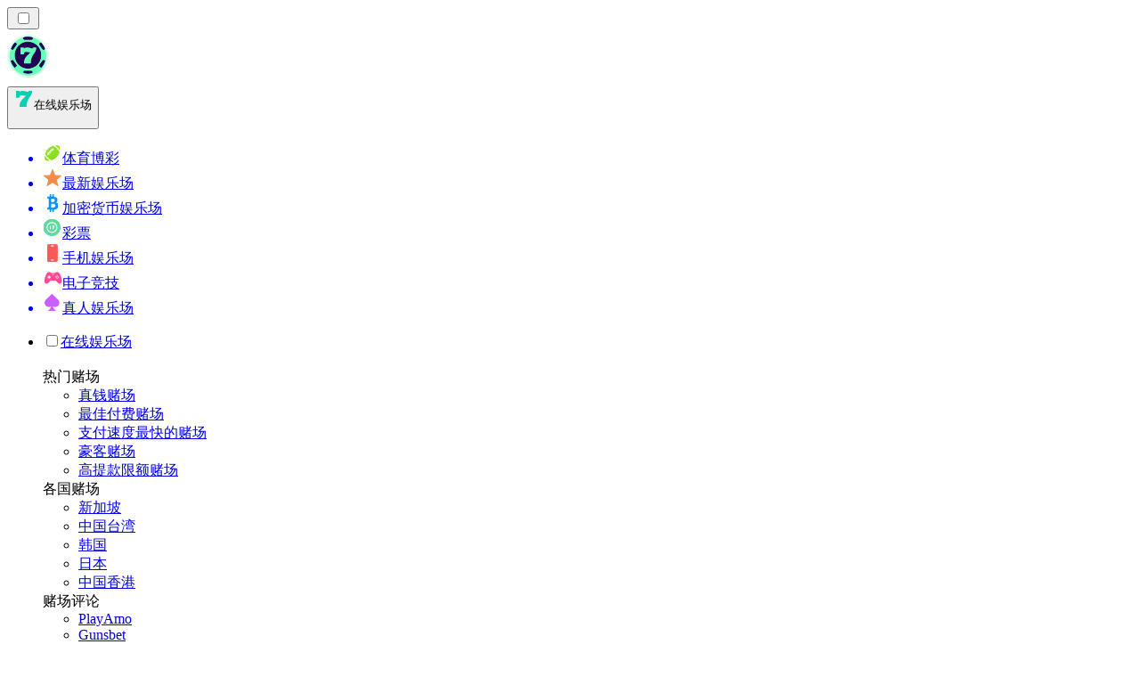

--- FILE ---
content_type: text/html; charset=utf-8
request_url: https://onlinecasino-cn.com/%E6%B8%B8%E6%88%8F/mini-roulette/
body_size: 58126
content:
<!DOCTYPE html><html lang="en" data-theme="online" dir="ltr"><head><meta charSet="utf-8"/><meta name="viewport" content="width=device-width, initial-scale=1"/><link rel="preload" as="image" imageSrcSet="/_next/image/?url=%2F_static%2Fassets%2Fcharacters%2Fonline%2Fgame-type.svg&amp;w=640&amp;q=75&amp;dpl=dpl_6m3YGrZWs1CVBdShHJxmW5MdGnyq 1x, /_next/image/?url=%2F_static%2Fassets%2Fcharacters%2Fonline%2Fgame-type.svg&amp;w=1080&amp;q=75&amp;dpl=dpl_6m3YGrZWs1CVBdShHJxmW5MdGnyq 2x"/><link rel="preload" as="image" imageSrcSet="/_next/image/?url=%2F_static%2Fassets%2Fcharacters%2Fonline%2Flogo.svg&amp;w=256&amp;q=75&amp;dpl=dpl_6m3YGrZWs1CVBdShHJxmW5MdGnyq 1x, /_next/image/?url=%2F_static%2Fassets%2Fcharacters%2Fonline%2Flogo.svg&amp;w=640&amp;q=75&amp;dpl=dpl_6m3YGrZWs1CVBdShHJxmW5MdGnyq 2x"/><link rel="preload" as="image" imageSrcSet="/_next/image/?url=%2F_static%2Fassets%2Fcharacters%2Fonline%2FselectorLogo.svg&amp;w=32&amp;q=75&amp;dpl=dpl_6m3YGrZWs1CVBdShHJxmW5MdGnyq 1x, /_next/image/?url=%2F_static%2Fassets%2Fcharacters%2Fonline%2FselectorLogo.svg&amp;w=48&amp;q=75&amp;dpl=dpl_6m3YGrZWs1CVBdShHJxmW5MdGnyq 2x"/><link rel="stylesheet" href="/_next/static/chunks/233ee06cd76a38d1.css?dpl=dpl_6m3YGrZWs1CVBdShHJxmW5MdGnyq" data-precedence="next"/><link rel="stylesheet" href="/_next/static/chunks/bff08f63ccc9d2dc.css?dpl=dpl_6m3YGrZWs1CVBdShHJxmW5MdGnyq" data-precedence="next"/><link rel="preload" as="script" fetchPriority="low" href="/_next/static/chunks/bbdef33321ed15f1.js?dpl=dpl_6m3YGrZWs1CVBdShHJxmW5MdGnyq"/><script src="/_next/static/chunks/c76782231f2fead7.js?dpl=dpl_6m3YGrZWs1CVBdShHJxmW5MdGnyq" async=""></script><script src="/_next/static/chunks/01a168667cc2f3ad.js?dpl=dpl_6m3YGrZWs1CVBdShHJxmW5MdGnyq" async=""></script><script src="/_next/static/chunks/5aeee365742cd2a4.js?dpl=dpl_6m3YGrZWs1CVBdShHJxmW5MdGnyq" async=""></script><script src="/_next/static/chunks/turbopack-bea47b08c6ce26bd.js?dpl=dpl_6m3YGrZWs1CVBdShHJxmW5MdGnyq" async=""></script><script src="/_next/static/chunks/ff1a16fafef87110.js?dpl=dpl_6m3YGrZWs1CVBdShHJxmW5MdGnyq" async=""></script><script src="/_next/static/chunks/d39bad2786f469b9.js?dpl=dpl_6m3YGrZWs1CVBdShHJxmW5MdGnyq" async=""></script><script src="/_next/static/chunks/bd7aacaa4667e337.js?dpl=dpl_6m3YGrZWs1CVBdShHJxmW5MdGnyq" async=""></script><script src="/_next/static/chunks/4a7401e6481e48bc.js?dpl=dpl_6m3YGrZWs1CVBdShHJxmW5MdGnyq" async=""></script><meta name="next-size-adjust" content=""/><title>精选适合玩Mini Roulette的线上赌场 – 只推最优平台</title><meta name="description" content="正在寻找支持Mini Roulette的顶级线上赌场？我们列出了2026年最优质的真钱平台，让您尽情畅玩Mini Roulette并赢取大奖！"/><link rel="canonical" href="https://onlinecasino-cn.com/%E6%B8%B8%E6%88%8F/mini-roulette/"/><link rel="alternate" hrefLang="x-default" href="https://onlinecasinorank.org/games/mini-roulette/"/><link rel="alternate" hrefLang="pt" href="https://onlinecasinorank.com.br/jogos/mini-roulette/"/><link rel="alternate" hrefLang="en-CA" href="https://onlinecasinorank.ca/games/mini-roulette/"/><link rel="alternate" hrefLang="sr" href="https://onlinekazinorank-rs.com/%D0%B8%D0%B3%D1%80%D0%B5/mini-roulette/"/><link rel="alternate" hrefLang="en" href="https://onlinecasinorank.org/games/mini-roulette/"/><link rel="alternate" hrefLang="lv" href="https://onlinecasinorank.lv/sp%C4%93les/mini-roulette/"/><link rel="alternate" hrefLang="en-ZA" href="https://onlinecasinorank.co.za/games/mini-roulette/"/><link rel="alternate" hrefLang="es-VE" href="https://onlinecasinorank.com.ve/juegos/mini-roulette/"/><link rel="alternate" hrefLang="en-KE" href="https://onlinecasino-ke.com/games/mini-roulette/"/><link rel="alternate" hrefLang="en-SG" href="https://onlinecasinorank-sg.com/games/mini-roulette/"/><link rel="alternate" hrefLang="nl" href="https://onlinecasinorank.nl/spellen/mini-roulette/"/><link rel="alternate" hrefLang="fr" href="https://listedecasinoenligne.com/jeux/mini-roulette/"/><link rel="alternate" hrefLang="ar" href="https://casinoabralinternet.com/%D8%A7%D9%84%D8%A3%D9%84%D8%B9%D8%A7%D8%A8/mini-roulette/"/><link rel="alternate" hrefLang="en-ZM" href="https://onlinecasinorank-zm.com/games/mini-roulette/"/><link rel="alternate" hrefLang="fr-CA" href="https://onlinecasinorank.ca/fr/jeux/mini-roulette/"/><link rel="alternate" hrefLang="ru" href="https://onlinecasino-ru.com/%D0%B8%D0%B3%D1%80%D1%8B/%D0%BC%D0%B8%D0%BD%D0%B8-%D1%80%D1%83%D0%BB%D0%B5%D1%82%D0%BA%D0%B0/"/><link rel="alternate" hrefLang="mk" href="https://onlinekazinorank-mk.com/%D0%B8%D0%B3%D1%80%D0%B8/mini-roulette/"/><link rel="alternate" hrefLang="pt-AO" href="https://onlinecasinorank-ao.com/jogos/mini-roulette/"/><link rel="alternate" hrefLang="id" href="https://onlinekasinorank.com/permainan/mini-roulette/"/><link rel="alternate" hrefLang="fi" href="https://onlinekasinorank.net/pelit/mini-roulette/"/><link rel="alternate" hrefLang="sq" href="https://onlinekazinorank-al.com/loj%C3%ABra/mini-roulette/"/><link rel="alternate" hrefLang="es-EC" href="https://onlinecasinorank.ec/juegos/mini-roulette/"/><link rel="alternate" hrefLang="sl" href="https://onlinekazinorank-si.com/igre/mini-roulette/"/><link rel="alternate" hrefLang="si" href="https://onlinecasino-lk.com/%E0%B6%9A%E0%B7%90%E0%B7%83%E0%B7%92%E0%B6%B1%E0%B7%9D-%E0%B6%9A%E0%B7%8A%E0%B6%BB%E0%B7%93%E0%B6%A9%E0%B7%8F/mini-roulette/"/><link rel="alternate" hrefLang="pl" href="https://onlinecasinorank.pl/gry/mini-roulette/"/><link rel="alternate" hrefLang="en-PH" href="https://onlinecasino-ph.com/games/mini-roulette/"/><link rel="alternate" hrefLang="nb" href="https://onlinekasinorank.org/spill/mini-roulette/"/><link rel="alternate" hrefLang="es-PE" href="https://onlinecasinorank.pe/juegos/mini-roulette/"/><link rel="alternate" hrefLang="en-ZW" href="https://onlinecasinorank-zw.com/games/mini-roulette/"/><link rel="alternate" hrefLang="ur-PK" href="https://onlinecasino-pk.com/%DA%A9%DA%BE%DB%8C%D9%84/mini-roulette/"/><link rel="alternate" hrefLang="en-NZ" href="https://onlinecasinorank.co.nz/games/mini-roulette/"/><link rel="alternate" hrefLang="ko" href="https://onlinecasino-kr.com/%EA%B2%8C%EC%9E%84/mini-roulette/"/><link rel="alternate" hrefLang="cs" href="https://onlinecasinorank.cz/hry/mini-roulette/"/><link rel="alternate" hrefLang="es-MX" href="https://onlinecasinorank.mx/juegos/mini-roulette/"/><link rel="alternate" hrefLang="bn" href="https://onlinecasino-bd.com/%E0%A6%97%E0%A7%87%E0%A6%AE%E0%A6%B8/mini-roulette/"/><link rel="alternate" hrefLang="es-CO" href="https://onlinecasinorank.co/juegos/mini-roulette/"/><link rel="alternate" hrefLang="bs" href="https://onlinekazinorank-ba.com/igre/mini-roulette/"/><link rel="alternate" hrefLang="hi" href="https://onlinecasinoranks.in/hi/games/mini-roulette/"/><link rel="alternate" hrefLang="ms" href="https://onlinecasino-my.com/permainan/mini-roulette/"/><link rel="alternate" hrefLang="en-IN" href="https://onlinecasino-bd.com/en/games/mini-roulette/"/><link rel="alternate" hrefLang="nl-BE" href="https://onlinecasinorank.be/spellen/mini-roulette/"/><link rel="alternate" hrefLang="el" href="https://onlinecasinorank.gr/%CF%80%CE%B1%CE%B9%CF%87%CE%BD%CE%AF%CE%B4%CE%B9%CE%B1/mini-roulette/"/><link rel="alternate" hrefLang="es-UY" href="https://onlinecasinorank.uy/juegos/mini-roulette/"/><link rel="alternate" hrefLang="it" href="https://onlinecasinorank.it/giochi/mini-roulette/"/><link rel="alternate" hrefLang="sv" href="https://onlinecasinorank.se/spel/mini-roulette/"/><link rel="alternate" hrefLang="bg" href="https://onlinecasinorank.bg/%D0%B8%D0%B3%D1%80%D0%B8/mini-roulette/"/><link rel="alternate" hrefLang="en-NG" href="https://onlinecasino-ng.com/games/mini-roulette/"/><link rel="alternate" hrefLang="da" href="https://onlinecasinorank.dk/spil/mini-roulette/"/><link rel="alternate" hrefLang="th" href="https://onlinecasino-th.net/%E0%B9%80%E0%B8%81%E0%B8%A1/mini-roulette/"/><link rel="alternate" hrefLang="zh-Hans-SG" href="https://onlinecasinorank-sg.com/zh/%E6%B8%B8%E6%88%8F/mini-roulette/"/><link rel="alternate" hrefLang="en-GH" href="https://onlinecasinorank-gh.com/games/mini-roulette/"/><link rel="alternate" hrefLang="am" href="https://onlinecasinorank-et.com/%E1%8C%A8%E1%8B%8B%E1%89%B3%E1%8B%8E%E1%89%BD/mini-roulette/"/><link rel="alternate" hrefLang="de-AT" href="https://onlinecasinorank.at/spiele/mini-roulette/"/><link rel="alternate" hrefLang="pt-PT" href="https://onlinecasinorank.pt/jogos/mini-roulette/"/><link rel="alternate" hrefLang="es-PY" href="https://onlinecasinorank.com.py/juegos/mini-roulette/"/><link rel="alternate" hrefLang="sk" href="https://onlinecasinorank.sk/hry/mini-roulette/"/><link rel="alternate" hrefLang="ro" href="https://onlinecasinorank.ro/jocuri/mini-roulette/"/><link rel="alternate" hrefLang="en-IE" href="https://onlinecasinorank.ie/games/mini-roulette/"/><link rel="alternate" hrefLang="en-PK" href="https://onlinecasino-pk.com/en/games/mini-roulette/"/><link rel="alternate" hrefLang="km" href="https://onlinecasinorank-kh.com/%E1%9E%A0%E1%9F%92%E1%9E%82%E1%9F%81%E1%9E%98/mini-roulette/"/><link rel="alternate" hrefLang="en-RW" href="https://onlinecasinorank-rw.com/games/mini-roulette/"/><link rel="alternate" hrefLang="es-AR" href="https://onlinecasinorank.com.ar/juegos/mini-roulette/"/><link rel="alternate" hrefLang="uk" href="https://onlinecasino-ua.com/%D1%96%D0%B3%D1%80%D0%B8/mini-roulette/"/><link rel="alternate" hrefLang="tr" href="https://onlinecasinolistesi.net/oyunlar/mini-roulette/"/><link rel="alternate" hrefLang="ja" href="https://onlinecasinorank.jp/%E3%82%B2%E3%83%BC%E3%83%A0/mini-roulette/"/><link rel="alternate" hrefLang="es" href="https://onlinecasinorank.es/juegos/mini-roulette/"/><link rel="alternate" hrefLang="fr-BE" href="https://onlinecasinorank.be/fr/jeux/mini-roulette/"/><link rel="alternate" hrefLang="vi" href="https://onlinecasino-vn.net/c%C3%A1c-tr%C3%B2-ch%C6%A1i/mini-roulette/"/><link rel="alternate" hrefLang="lt" href="https://onlinecasinorank.lt/%C5%BEaidimai/mini-roulette/"/><link rel="alternate" hrefLang="en-GB" href="https://onlinecasinorank.co.uk/games/mini-roulette/"/><link rel="alternate" hrefLang="es-CL" href="https://onlinecasinorank.cl/juegos/mini-roulette/"/><link rel="alternate" hrefLang="hu" href="https://onlinekaszino-hu.com/j%C3%A1t%C3%A9kok/mini-roulette/"/><link rel="alternate" hrefLang="et" href="https://onlinecasinorank.ee/m%C3%A4ngud/mini-roulette/"/><link rel="alternate" hrefLang="de" href="https://onlinecasinorank.de/spiele/mini-roulette/"/><link rel="alternate" hrefLang="hr" href="https://onlinekazinorank-hr.com/igre/mini-roulette/"/><meta property="og:title" content="精选适合玩Mini Roulette的线上赌场 – 只推最优平台"/><meta property="og:description" content="正在寻找支持Mini Roulette的顶级线上赌场？我们列出了2026年最优质的真钱平台，让您尽情畅玩Mini Roulette并赢取大奖！"/><meta property="og:url" content="https://onlinecasino-cn.com/%E6%B8%B8%E6%88%8F/mini-roulette/"/><meta property="og:site_name" content="onlinecasino-cn.com"/><meta property="og:locale" content="zh"/><meta property="og:image" content="https://onlinecasino-cn.com/_static/assets/characters/online/logo.svg"/><meta property="og:image:alt" content="Mini Roulette"/><meta property="og:type" content="website"/><meta name="twitter:card" content="summary_large_image"/><meta name="twitter:title" content="精选适合玩Mini Roulette的线上赌场 – 只推最优平台"/><meta name="twitter:description" content="正在寻找支持Mini Roulette的顶级线上赌场？我们列出了2026年最优质的真钱平台，让您尽情畅玩Mini Roulette并赢取大奖！"/><meta name="twitter:image" content="https://onlinecasino-cn.com/_static/assets/characters/online/logo.svg"/><meta name="twitter:image:alt" content="Mini Roulette"/><link rel="icon" href="https://res.cloudinary.com/wdnetwork/image/upload/v1760628385/wdn-solutions/allan/networks/rec4tMkSLWxeAanU9/kynygv8gkvhzpimi78ct.png"/><script>
            rudderanalytics = window.rudderanalytics = [];
            for (var methods = ["load", "page", "track", "identify", "alias", "group", "ready", "reset", "getAnonymousId", "setAnonymousId"], i = 0; i < methods.length; i++) {
                var method = methods[i];
                rudderanalytics[method] = function(a) {
                    return function() {
                        rudderanalytics.push([a].concat(Array.prototype.slice.call(arguments)))
                    }
                }(method)
            };</script><script type="text/javascript">
        !function(){"use strict";window.RudderSnippetVersion="3.2.0";var e="rudderanalytics";window[e]||(window[e]=[])
        ;var rudderanalytics=window[e];if(Array.isArray(rudderanalytics)){
        if(true===rudderanalytics.snippetExecuted&&window.console&&console.error){
        console.error("RudderStack JavaScript SDK snippet included more than once.")}else{rudderanalytics.snippetExecuted=true,
        window.rudderAnalyticsBuildType="legacy";var sdkBaseUrl="https://cdn.xstat.org";var sdkVersion="v3"
        ;var sdkFileName="rsa.min.js";var scriptLoadingMode="async"
        ;var r=["setDefaultInstanceKey","load","ready","page","track","identify","alias","group","reset","setAnonymousId","startSession","endSession","consent","addCustomIntegration"]
        ;for(var n=0;n<r.length;n++){var t=r[n];rudderanalytics[t]=function(r){return function(){var n
        ;Array.isArray(window[e])?rudderanalytics.push([r].concat(Array.prototype.slice.call(arguments))):null===(n=window[e][r])||void 0===n||n.apply(window[e],arguments)
        }}(t)}try{
        new Function('class Test{field=()=>{};test({prop=[]}={}){return prop?(prop?.property??[...prop]):import("");}}'),
        window.rudderAnalyticsBuildType="modern"}catch(i){}var d=document.head||document.getElementsByTagName("head")[0]
        ;var o=document.body||document.getElementsByTagName("body")[0];window.rudderAnalyticsAddScript=function(e,r,n){
        var t=document.createElement("script");t.src=e,t.setAttribute("data-loader","RS_JS_SDK"),r&&n&&t.setAttribute(r,n),
        "async"===scriptLoadingMode?t.async=true:"defer"===scriptLoadingMode&&(t.defer=true),
        d?d.insertBefore(t,d.firstChild):o.insertBefore(t,o.firstChild)},window.rudderAnalyticsMount=function(){!function(){
        if("undefined"==typeof globalThis){var e;var r=function getGlobal(){
        return"undefined"!=typeof self?self:"undefined"!=typeof window?window:null}();r&&Object.defineProperty(r,"globalThis",{
        value:r,configurable:true})}
        }(),window.rudderAnalyticsAddScript("".concat(sdkBaseUrl,"/").concat(sdkVersion,"/").concat(window.rudderAnalyticsBuildType,"/").concat(sdkFileName),"data-rsa-write-key","2meh7uI0DvjDHZteK8vantlqj47")
        },
        "undefined"==typeof Promise||"undefined"==typeof globalThis?window.rudderAnalyticsAddScript("https://polyfill-fastly.io/v3/polyfill.min.js?version=3.111.0&features=Symbol%2CPromise&callback=rudderAnalyticsMount"):window.rudderAnalyticsMount()
        ;var loadOptions={pluginsSDKBaseURL: "https://cdn.xstat.org/v3/modern/plugins", destSDKBaseURL: "https://cdn.xstat.org/v3/modern/js-integrations", configUrl: "https://api.xstat.org"};rudderanalytics.load("2meh7uI0DvjDHZteK8vantlqj47","https://dataplane.xstat.org",loadOptions)}}}();
        </script><script src="/_next/static/chunks/a6dad97d9634a72d.js?dpl=dpl_6m3YGrZWs1CVBdShHJxmW5MdGnyq" noModule=""></script></head><body class="inter_fea38105-module__7KR6oa__variable montserrat_43b7b7a9-module__wUOlla__variable bg-bg-tertiary min-h-screen"><div hidden=""><!--$--><!--/$--></div><!--&--><!--&--><!--&--><!--&--><!--$--><!--html--><!--head--><!--body--><!--$--><!--$--><!--/$--><!--$?--><template id="B:0"></template><!--/$--><!--/$--><header class="laptop:sticky laptop:top-0 bg-bg-primary laptop:pb-2 relative z-50 w-full pb-2"><div class="tablet:max-w-[768px] laptop:max-w-[1024px] desktop:max-w-[1220px] tablet:px-0 mx-auto px-5 laptop:relative laptop:pt-[10px] laptop:grid-cols-[auto_1fr] laptop:grid-rows-[auto_auto] grid w-full grid-cols-3 items-center pt-2"><div class="laptop:hidden peer/hamburger flex items-center justify-start"><button type="button"><label for="hamburger" aria-label="Open menu" class="bg-bg-secondary/50 hover:bg-bg-secondary/70 has-[:checked]:bg-bg-secondary/50 relative flex h-[40px] w-[40px] cursor-pointer items-center justify-center rounded-md p-[5.5px_5px]"><div class="relative flex h-[10px] w-[14px] flex-col items-start gap-[2px]"><input type="checkbox" id="hamburger" class="peer hidden"/><span class="absolute top-0 h-[2px] w-full origin-center rounded-[26.71px] bg-white/70 transition-all duration-300 ease-out peer-checked:top-1/2 peer-checked:-translate-y-1/2 peer-checked:rotate-45"></span><span class="absolute top-[4px] h-[2px] w-full origin-center rounded-[26.71px] bg-white/70 transition-all duration-300 ease-out peer-checked:top-1/2 peer-checked:-translate-y-1/2 peer-checked:opacity-0"></span><span class="absolute top-[8px] h-[2px] w-full origin-center rounded-[26.71px] bg-white/70 transition-all duration-300 ease-out peer-checked:top-1/2 peer-checked:-translate-y-1/2 peer-checked:-rotate-45"></span></div></label></button></div><div class="laptop:row-span-2 laptop:justify-start flex items-center justify-center"><a href="/"><img alt="logo" width="250" height="60" decoding="async" data-nimg="1" class="desktop:w-[253px] desktop:h-[60px] laptop:w-[190px] laptop:max-w-[190px] laptop:h-[80px] laptop:object-left laptop:mt-0 h-[60px] w-[165px] max-w-[165px] object-contain object-center desktop:max-w-[var(--logo-w-desktop)]" style="color:transparent;object-fit:contain;object-position:left;--logo-w-desktop:250px" srcSet="/_next/image/?url=%2F_static%2Fassets%2Fcharacters%2Fonline%2Flogo.svg&amp;w=256&amp;q=75&amp;dpl=dpl_6m3YGrZWs1CVBdShHJxmW5MdGnyq 1x, /_next/image/?url=%2F_static%2Fassets%2Fcharacters%2Fonline%2Flogo.svg&amp;w=640&amp;q=75&amp;dpl=dpl_6m3YGrZWs1CVBdShHJxmW5MdGnyq 2x" src="/_next/image/?url=%2F_static%2Fassets%2Fcharacters%2Fonline%2Flogo.svg&amp;w=640&amp;q=75&amp;dpl=dpl_6m3YGrZWs1CVBdShHJxmW5MdGnyq"/></a></div><div class="flex items-center justify-end gap-3"><div class="relative laptop:flex hidden w-auto min-w-[177px]"><button type="button" class="group flex h-[40px] w-full cursor-pointer items-center justify-between rounded-[4px] px-3 py-[6px] transition-colors bg-bg-secondary/50 hover:bg-bg-secondary/70"><div class="flex items-center"><img alt="selected 在线娱乐场 logo" width="22" height="22" decoding="async" data-nimg="1" class="laptop:w-[22px] laptop:h-[22px] h-[20px] w-[20px] ltr:ml-0 ltr:mr-2 rtl:ml-2 rtl:mr-0" style="color:transparent" srcSet="/_next/image/?url=%2F_static%2Fassets%2Fcharacters%2Fonline%2FselectorLogo.svg&amp;w=32&amp;q=75&amp;dpl=dpl_6m3YGrZWs1CVBdShHJxmW5MdGnyq 1x, /_next/image/?url=%2F_static%2Fassets%2Fcharacters%2Fonline%2FselectorLogo.svg&amp;w=48&amp;q=75&amp;dpl=dpl_6m3YGrZWs1CVBdShHJxmW5MdGnyq 2x" src="/_next/image/?url=%2F_static%2Fassets%2Fcharacters%2Fonline%2FselectorLogo.svg&amp;w=48&amp;q=75&amp;dpl=dpl_6m3YGrZWs1CVBdShHJxmW5MdGnyq"/><span class="text-white/80 hover:text-white laptop:block laptop:text-sm whitespace-nowrap text-left text-xs ltr:ml-1 ltr:mr-0 rtl:ml-0 rtl:mr-1 hidden">在线娱乐场</span></div><svg width="6" height="10" viewBox="0 0 6 10" fill="none" xmlns="http://www.w3.org/2000/svg" size="4" class="fill-white h-[8px] w-[8px] rotate-90 transition-transform duration-200 ltr:ml-[5px] rtl:mr-[5px]"><path d="M6 5C6 5.24845 5.87565 5.49689 5.7513 5.62112L1.64767 9.7205C1.27461 10.0932 0.65285 10.0932 0.279793 9.7205C-0.0932643 9.34783 -0.0932643 8.72671 0.279793 8.35404L3.63731 5L0.279792 1.64596C-0.0932646 1.27329 -0.0932647 0.652175 0.279792 0.279504C0.652849 -0.0931673 1.27461 -0.0931674 1.64767 0.279504L5.62694 4.25466C5.87565 4.50311 6 4.75155 6 5Z"></path></svg></button><ul class="bg-bg-secondary absolute z-40 mt-1 rounded-[4px] shadow-lg ltr:right-0 rtl:left-0 max-h-[60vh] overflow-y-scroll w-[177px] py-2 pl-1 flex-col gap-2 hidden" role="menu" tabindex="0"><a href="https://sportbetting-cn.com" target="_self" rel="noopener"><li class="text-white/80 hover:text-white caption-2 whitespace-nowrap border-b-white/10 p-2 first:rounded-tl-[4px] first:rounded-tr-[4px] last:rounded-bl-[4px] last:rounded-br-[4px] hover:cursor-pointer [&amp;:not(:last-child)]:border-b-[1px] bg-transparent group"><div class="flex items-center"><img alt="体育博彩 logo" loading="lazy" width="22" height="22" decoding="async" data-nimg="1" class="laptop:w-[22px] laptop:h-[22px] h-[20px] w-[20px] opacity-80 group-hover:opacity-100" style="color:transparent" srcSet="/_next/image/?url=%2F_static%2Fassets%2Fcharacters%2Fbetting%2FselectorLogo.svg&amp;w=32&amp;q=75&amp;dpl=dpl_6m3YGrZWs1CVBdShHJxmW5MdGnyq 1x, /_next/image/?url=%2F_static%2Fassets%2Fcharacters%2Fbetting%2FselectorLogo.svg&amp;w=48&amp;q=75&amp;dpl=dpl_6m3YGrZWs1CVBdShHJxmW5MdGnyq 2x" src="/_next/image/?url=%2F_static%2Fassets%2Fcharacters%2Fbetting%2FselectorLogo.svg&amp;w=48&amp;q=75&amp;dpl=dpl_6m3YGrZWs1CVBdShHJxmW5MdGnyq"/><span class="ltr:ml-2 rtl:mr-2">体育博彩</span></div></li></a><a href="https://newcasinos-china.com" target="_self" rel="noopener"><li class="text-white/80 hover:text-white caption-2 whitespace-nowrap border-b-white/10 p-2 first:rounded-tl-[4px] first:rounded-tr-[4px] last:rounded-bl-[4px] last:rounded-br-[4px] hover:cursor-pointer [&amp;:not(:last-child)]:border-b-[1px] bg-transparent group"><div class="flex items-center"><img alt="最新娱乐场 logo" loading="lazy" width="22" height="22" decoding="async" data-nimg="1" class="laptop:w-[22px] laptop:h-[22px] h-[20px] w-[20px] opacity-80 group-hover:opacity-100" style="color:transparent" srcSet="/_next/image/?url=%2F_static%2Fassets%2Fcharacters%2Fnew%2FselectorLogo.svg&amp;w=32&amp;q=75&amp;dpl=dpl_6m3YGrZWs1CVBdShHJxmW5MdGnyq 1x, /_next/image/?url=%2F_static%2Fassets%2Fcharacters%2Fnew%2FselectorLogo.svg&amp;w=48&amp;q=75&amp;dpl=dpl_6m3YGrZWs1CVBdShHJxmW5MdGnyq 2x" src="/_next/image/?url=%2F_static%2Fassets%2Fcharacters%2Fnew%2FselectorLogo.svg&amp;w=48&amp;q=75&amp;dpl=dpl_6m3YGrZWs1CVBdShHJxmW5MdGnyq"/><span class="ltr:ml-2 rtl:mr-2">最新娱乐场</span></div></li></a><a href="https://cryptocasinorank-cn.com" target="_self" rel="noopener"><li class="text-white/80 hover:text-white caption-2 whitespace-nowrap border-b-white/10 p-2 first:rounded-tl-[4px] first:rounded-tr-[4px] last:rounded-bl-[4px] last:rounded-br-[4px] hover:cursor-pointer [&amp;:not(:last-child)]:border-b-[1px] bg-transparent group"><div class="flex items-center"><img alt="加密货币娱乐场 logo" loading="lazy" width="22" height="22" decoding="async" data-nimg="1" class="laptop:w-[22px] laptop:h-[22px] h-[20px] w-[20px] opacity-80 group-hover:opacity-100" style="color:transparent" srcSet="/_next/image/?url=%2F_static%2Fassets%2Fcharacters%2Fcrypto%2FselectorLogo.svg&amp;w=32&amp;q=75&amp;dpl=dpl_6m3YGrZWs1CVBdShHJxmW5MdGnyq 1x, /_next/image/?url=%2F_static%2Fassets%2Fcharacters%2Fcrypto%2FselectorLogo.svg&amp;w=48&amp;q=75&amp;dpl=dpl_6m3YGrZWs1CVBdShHJxmW5MdGnyq 2x" src="/_next/image/?url=%2F_static%2Fassets%2Fcharacters%2Fcrypto%2FselectorLogo.svg&amp;w=48&amp;q=75&amp;dpl=dpl_6m3YGrZWs1CVBdShHJxmW5MdGnyq"/><span class="ltr:ml-2 rtl:mr-2">加密货币娱乐场</span></div></li></a><a href="https://lottoranker-cn.com" target="_self" rel="noopener"><li class="text-white/80 hover:text-white caption-2 whitespace-nowrap border-b-white/10 p-2 first:rounded-tl-[4px] first:rounded-tr-[4px] last:rounded-bl-[4px] last:rounded-br-[4px] hover:cursor-pointer [&amp;:not(:last-child)]:border-b-[1px] bg-transparent group"><div class="flex items-center"><img alt="彩票 logo" loading="lazy" width="22" height="22" decoding="async" data-nimg="1" class="laptop:w-[22px] laptop:h-[22px] h-[20px] w-[20px] opacity-80 group-hover:opacity-100" style="color:transparent" srcSet="/_next/image/?url=%2F_static%2Fassets%2Fcharacters%2Flotto%2FselectorLogo.svg&amp;w=32&amp;q=75&amp;dpl=dpl_6m3YGrZWs1CVBdShHJxmW5MdGnyq 1x, /_next/image/?url=%2F_static%2Fassets%2Fcharacters%2Flotto%2FselectorLogo.svg&amp;w=48&amp;q=75&amp;dpl=dpl_6m3YGrZWs1CVBdShHJxmW5MdGnyq 2x" src="/_next/image/?url=%2F_static%2Fassets%2Fcharacters%2Flotto%2FselectorLogo.svg&amp;w=48&amp;q=75&amp;dpl=dpl_6m3YGrZWs1CVBdShHJxmW5MdGnyq"/><span class="ltr:ml-2 rtl:mr-2">彩票</span></div></li></a><a href="https://mobilecasino-cn.com" target="_self" rel="noopener"><li class="text-white/80 hover:text-white caption-2 whitespace-nowrap border-b-white/10 p-2 first:rounded-tl-[4px] first:rounded-tr-[4px] last:rounded-bl-[4px] last:rounded-br-[4px] hover:cursor-pointer [&amp;:not(:last-child)]:border-b-[1px] bg-transparent group"><div class="flex items-center"><img alt="手机娱乐场 logo" loading="lazy" width="22" height="22" decoding="async" data-nimg="1" class="laptop:w-[22px] laptop:h-[22px] h-[20px] w-[20px] opacity-80 group-hover:opacity-100" style="color:transparent" srcSet="/_next/image/?url=%2F_static%2Fassets%2Fcharacters%2Fmobile%2FselectorLogo.svg&amp;w=32&amp;q=75&amp;dpl=dpl_6m3YGrZWs1CVBdShHJxmW5MdGnyq 1x, /_next/image/?url=%2F_static%2Fassets%2Fcharacters%2Fmobile%2FselectorLogo.svg&amp;w=48&amp;q=75&amp;dpl=dpl_6m3YGrZWs1CVBdShHJxmW5MdGnyq 2x" src="/_next/image/?url=%2F_static%2Fassets%2Fcharacters%2Fmobile%2FselectorLogo.svg&amp;w=48&amp;q=75&amp;dpl=dpl_6m3YGrZWs1CVBdShHJxmW5MdGnyq"/><span class="ltr:ml-2 rtl:mr-2">手机娱乐场</span></div></li></a><a href="https://Esport-cn.com" target="_self" rel="noopener"><li class="text-white/80 hover:text-white caption-2 whitespace-nowrap border-b-white/10 p-2 first:rounded-tl-[4px] first:rounded-tr-[4px] last:rounded-bl-[4px] last:rounded-br-[4px] hover:cursor-pointer [&amp;:not(:last-child)]:border-b-[1px] bg-transparent group"><div class="flex items-center"><img alt="电子竞技 logo" loading="lazy" width="22" height="22" decoding="async" data-nimg="1" class="laptop:w-[22px] laptop:h-[22px] h-[20px] w-[20px] opacity-80 group-hover:opacity-100" style="color:transparent" srcSet="/_next/image/?url=%2F_static%2Fassets%2Fcharacters%2Fesports%2FselectorLogo.svg&amp;w=32&amp;q=75&amp;dpl=dpl_6m3YGrZWs1CVBdShHJxmW5MdGnyq 1x, /_next/image/?url=%2F_static%2Fassets%2Fcharacters%2Fesports%2FselectorLogo.svg&amp;w=48&amp;q=75&amp;dpl=dpl_6m3YGrZWs1CVBdShHJxmW5MdGnyq 2x" src="/_next/image/?url=%2F_static%2Fassets%2Fcharacters%2Fesports%2FselectorLogo.svg&amp;w=48&amp;q=75&amp;dpl=dpl_6m3YGrZWs1CVBdShHJxmW5MdGnyq"/><span class="ltr:ml-2 rtl:mr-2">电子竞技</span></div></li></a><a href="https://livecasino-cn.com" target="_self" rel="noopener"><li class="text-white/80 hover:text-white caption-2 whitespace-nowrap border-b-white/10 p-2 first:rounded-tl-[4px] first:rounded-tr-[4px] last:rounded-bl-[4px] last:rounded-br-[4px] hover:cursor-pointer [&amp;:not(:last-child)]:border-b-[1px] bg-transparent group"><div class="flex items-center"><img alt="真人娱乐场 logo" loading="lazy" width="22" height="22" decoding="async" data-nimg="1" class="laptop:w-[22px] laptop:h-[22px] h-[20px] w-[20px] opacity-80 group-hover:opacity-100" style="color:transparent" srcSet="/_next/image/?url=%2F_static%2Fassets%2Fcharacters%2Flive%2FselectorLogo.svg&amp;w=32&amp;q=75&amp;dpl=dpl_6m3YGrZWs1CVBdShHJxmW5MdGnyq 1x, /_next/image/?url=%2F_static%2Fassets%2Fcharacters%2Flive%2FselectorLogo.svg&amp;w=48&amp;q=75&amp;dpl=dpl_6m3YGrZWs1CVBdShHJxmW5MdGnyq 2x" src="/_next/image/?url=%2F_static%2Fassets%2Fcharacters%2Flive%2FselectorLogo.svg&amp;w=48&amp;q=75&amp;dpl=dpl_6m3YGrZWs1CVBdShHJxmW5MdGnyq"/><span class="ltr:ml-2 rtl:mr-2">真人娱乐场</span></div></li></a></ul></div></div><div class="bg-bg-primary animate-in slide-in-from-top-4 laptop:static laptop:animate-none laptop:block laptop:w-auto laptop:rounded-none laptop:bg-transparent laptop:px-0 laptop:pb-0 laptop:pt-0 laptop:col-start-2 laptop:row-start-2 laptop:justify-self-end absolute right-0 top-full z-20 mt-0 hidden w-full rounded-bl-[20px] rounded-br-[20px] px-4 pb-4 pt-0 peer-has-[:checked]/hamburger:block"><div class="tablet:max-w-[768px] laptop:max-w-[1024px] flex w-full items-center gap-4 self-center"><nav class="flex w-full items-center"><ul class="laptop:gap-10 desktop:gap-12 laptop:flex-row laptop:items-center flex w-full flex-col items-start"><li class="group relative list-none"><label class="laptop:text-sm desktop:text-base laptop:group-hover:text-white relative z-10 cursor-pointer font-normal text-white/80 hover:text-white has-[:checked]:text-white laptop:w-max laptop:py-2 laptop:px-0 laptop:pb-0 flex w-full items-center gap-2 rounded-[6px] px-[10px] py-3 transition-all peer has-[:checked]:before:absolute has-[:checked]:before:inset-0 has-[:checked]:before:-z-10 has-[:checked]:before:rounded-[6px] has-[:checked]:before:bg-black has-[:checked]:before:opacity-10" for="link-/所有赌场/"><input type="checkbox" id="link-/所有赌场/" class="peer hidden"/><a class="laptop:text-white/80 laptop:group-hover:text-white flex items-center gap-2 hover:text-white" href="/所有赌场/">在线娱乐场</a><div class="laptop:group-hover:rotate-0 rtl:laptop:group-hover:rotate-180 laptop:group-hover:fill-white rotate-90 fill-white/60 transition-all peer-checked:fill-white ltr:peer-checked:rotate-0 rtl:peer-checked:rotate-180 laptop:p-0 p-2"><svg width="6" height="10" viewBox="0 0 6 10" fill="none" xmlns="http://www.w3.org/2000/svg" class="fill-white/60"><path d="M6 5C6 5.24845 5.87565 5.49689 5.7513 5.62112L1.64767 9.7205C1.27461 10.0932 0.65285 10.0932 0.279793 9.7205C-0.0932643 9.34783 -0.0932643 8.72671 0.279793 8.35404L3.63731 5L0.279792 1.64596C-0.0932646 1.27329 -0.0932647 0.652175 0.279792 0.279504C0.652849 -0.0931673 1.27461 -0.0931674 1.64767 0.279504L5.62694 4.25466C5.87565 4.50311 6 4.75155 6 5Z"></path></svg></div></label><div class="bg-bg-primary absolute left-0 z-20 hidden h-[20px] w-full laptop:group-hover:block"></div><div id="link-/所有赌场/-dropdown" class="flex-col flex-wrap laptop:absolute laptop:top-[calc(100%+0px)] laptop:bg-bg-primary laptop:rounded-bl-[20px] laptop:rounded-br-[20px] laptop:py-9 laptop:px-12 laptop:gap-3 laptop:flex-row laptop:shadow-bg-primary laptop:shadow-[0px_4px_84px_0px] z-20 laptop:min-w-max laptop:max-w-[90vw] laptop:left-1/2 laptop:-translate-x-1/2 tablet:max-w-[768px] laptop: laptop:group-hover:grid desktop:gap-6 laptop:[grid-template-columns:var(--dynamic-cols)] hidden gap-2 peer-has-[:checked]:grid" style="--dynamic-cols:repeat(3, auto)"><div class="laptop:p-0 laptop:flex laptop:flex-col items-start laptop:px-0 laptop:pb-0 laptop:pt-0 pb-[15px] pl-[15px] pt-2"><span class="laptop:mr-5 desktop:text-base font-inter text-sm font-medium uppercase">热门赌场</span><ul class="laptop:flex laptop:flex-col flex list-none flex-col items-start gap-2 laptop:mt-4 mt-4"><li><a href="/真钱赌场/" class="cursor-pointer block w-max py-[2px] transition-all h-max font-montserrat text-white/80 hover:text-accent laptop:max-w-[20vw] desktop:text-sm max-w-[85vw] overflow-hidden text-ellipsis whitespace-nowrap text-sm">真钱赌场</a></li><li><a href="/最佳奖金/" class="cursor-pointer block w-max py-[2px] transition-all h-max font-montserrat text-white/80 hover:text-accent laptop:max-w-[20vw] desktop:text-sm max-w-[85vw] overflow-hidden text-ellipsis whitespace-nowrap text-sm">最佳付费赌场</a></li><li><a href="/最快的支付/" class="cursor-pointer block w-max py-[2px] transition-all h-max font-montserrat text-white/80 hover:text-accent laptop:max-w-[20vw] desktop:text-sm max-w-[85vw] overflow-hidden text-ellipsis whitespace-nowrap text-sm">支付速度最快的赌场</a></li><li><a href="/高额赌注赌场/" class="cursor-pointer block w-max py-[2px] transition-all h-max font-montserrat text-white/80 hover:text-accent laptop:max-w-[20vw] desktop:text-sm max-w-[85vw] overflow-hidden text-ellipsis whitespace-nowrap text-sm">豪客赌场</a></li><li><a href="/高提款限额/" class="cursor-pointer block w-max py-[2px] transition-all h-max font-montserrat text-white/80 hover:text-accent laptop:max-w-[20vw] desktop:text-sm max-w-[85vw] overflow-hidden text-ellipsis whitespace-nowrap text-sm">高提款限额赌场</a></li></ul></div><div class="laptop:p-0 laptop:flex laptop:flex-col items-start laptop:px-0 laptop:pb-0 laptop:pt-0 pb-[15px] pl-[15px] pt-2"><span class="laptop:mr-5 desktop:text-base font-inter text-sm font-medium uppercase">各国赌场</span><ul class="laptop:flex laptop:flex-col flex list-none flex-col items-start gap-2 laptop:mt-4 mt-4"><li><a href="/新加坡/" class="cursor-pointer block w-max py-[2px] transition-all h-max font-montserrat text-white/80 hover:text-accent laptop:max-w-[20vw] desktop:text-sm max-w-[85vw] overflow-hidden text-ellipsis whitespace-nowrap text-sm">新加坡</a></li><li><a href="/中国台湾/" class="cursor-pointer block w-max py-[2px] transition-all h-max font-montserrat text-white/80 hover:text-accent laptop:max-w-[20vw] desktop:text-sm max-w-[85vw] overflow-hidden text-ellipsis whitespace-nowrap text-sm">中国台湾</a></li><li><a href="/韩国/" class="cursor-pointer block w-max py-[2px] transition-all h-max font-montserrat text-white/80 hover:text-accent laptop:max-w-[20vw] desktop:text-sm max-w-[85vw] overflow-hidden text-ellipsis whitespace-nowrap text-sm">韩国</a></li><li><a href="/日本/" class="cursor-pointer block w-max py-[2px] transition-all h-max font-montserrat text-white/80 hover:text-accent laptop:max-w-[20vw] desktop:text-sm max-w-[85vw] overflow-hidden text-ellipsis whitespace-nowrap text-sm">日本</a></li><li><a href="/中国香港/" class="cursor-pointer block w-max py-[2px] transition-all h-max font-montserrat text-white/80 hover:text-accent laptop:max-w-[20vw] desktop:text-sm max-w-[85vw] overflow-hidden text-ellipsis whitespace-nowrap text-sm">中国香港</a></li></ul></div><div class="laptop:p-0 laptop:flex laptop:flex-col items-start laptop:px-0 laptop:pb-0 laptop:pt-0 pb-[15px] pl-[15px] pt-2"><span class="laptop:mr-5 desktop:text-base font-inter text-sm font-medium uppercase">赌场评论</span><ul class="laptop:flex laptop:flex-col flex list-none flex-col items-start gap-2 laptop:mt-4 mt-4"><!--$?--><template id="B:1"></template><div></div><!--/$--></ul></div></div></li><li class="group relative list-none"><label class="laptop:text-sm desktop:text-base laptop:group-hover:text-white relative z-10 cursor-pointer font-normal text-white/80 hover:text-white has-[:checked]:text-white laptop:w-max laptop:py-2 laptop:px-0 laptop:pb-0 flex w-full items-center gap-2 rounded-[6px] px-[10px] py-3 transition-all peer has-[:checked]:before:absolute has-[:checked]:before:inset-0 has-[:checked]:before:-z-10 has-[:checked]:before:rounded-[6px] has-[:checked]:before:bg-black has-[:checked]:before:opacity-10" for="link-/游戏/"><input type="checkbox" id="link-/游戏/" class="peer hidden"/><a class="laptop:text-white/80 laptop:group-hover:text-white flex items-center gap-2 hover:text-white" href="/游戏/">游戏</a><div class="laptop:group-hover:rotate-0 rtl:laptop:group-hover:rotate-180 laptop:group-hover:fill-white rotate-90 fill-white/60 transition-all peer-checked:fill-white ltr:peer-checked:rotate-0 rtl:peer-checked:rotate-180 laptop:p-0 p-2"><svg width="6" height="10" viewBox="0 0 6 10" fill="none" xmlns="http://www.w3.org/2000/svg" class="fill-white/60"><path d="M6 5C6 5.24845 5.87565 5.49689 5.7513 5.62112L1.64767 9.7205C1.27461 10.0932 0.65285 10.0932 0.279793 9.7205C-0.0932643 9.34783 -0.0932643 8.72671 0.279793 8.35404L3.63731 5L0.279792 1.64596C-0.0932646 1.27329 -0.0932647 0.652175 0.279792 0.279504C0.652849 -0.0931673 1.27461 -0.0931674 1.64767 0.279504L5.62694 4.25466C5.87565 4.50311 6 4.75155 6 5Z"></path></svg></div></label><div class="bg-bg-primary absolute left-0 z-20 hidden h-[20px] w-full laptop:group-hover:block"></div><div id="link-/游戏/-dropdown" class="flex-col flex-wrap laptop:absolute laptop:top-[calc(100%+0px)] laptop:bg-bg-primary laptop:rounded-bl-[20px] laptop:rounded-br-[20px] laptop:py-9 laptop:px-12 laptop:gap-3 laptop:flex-row laptop:shadow-bg-primary laptop:shadow-[0px_4px_84px_0px] z-20 laptop:min-w-max laptop:max-w-[90vw] laptop:left-1/2 laptop:-translate-x-1/2 tablet:max-w-[768px] laptop: laptop:group-hover:grid desktop:gap-6 laptop:[grid-template-columns:var(--dynamic-cols)] hidden gap-2 peer-has-[:checked]:grid" style="--dynamic-cols:repeat(3, auto)"><div class="laptop:p-0 laptop:flex laptop:flex-col items-start laptop:px-0 laptop:pb-0 laptop:pt-0 pb-[15px] pl-[15px] pt-2"><span class="laptop:mr-5 desktop:text-base font-inter text-sm font-medium uppercase">热门游戏</span><ul class="laptop:flex laptop:flex-col flex list-none flex-col items-start gap-2 laptop:mt-4 mt-4"><li><a href="/游戏/轮盘赌/" class="cursor-pointer block w-max py-[2px] transition-all h-max font-montserrat text-white/80 hover:text-accent laptop:max-w-[20vw] desktop:text-sm max-w-[85vw] overflow-hidden text-ellipsis whitespace-nowrap text-sm">轮盘赌</a></li><li><a href="/游戏/扑克/" class="cursor-pointer block w-max py-[2px] transition-all h-max font-montserrat text-white/80 hover:text-accent laptop:max-w-[20vw] desktop:text-sm max-w-[85vw] overflow-hidden text-ellipsis whitespace-nowrap text-sm">扑克</a></li><li><a href="/游戏/二十一点/" class="cursor-pointer block w-max py-[2px] transition-all h-max font-montserrat text-white/80 hover:text-accent laptop:max-w-[20vw] desktop:text-sm max-w-[85vw] overflow-hidden text-ellipsis whitespace-nowrap text-sm">二十一点</a></li><li><a href="/游戏/百家乐/" class="cursor-pointer block w-max py-[2px] transition-all h-max font-montserrat text-white/80 hover:text-accent laptop:max-w-[20vw] desktop:text-sm max-w-[85vw] overflow-hidden text-ellipsis whitespace-nowrap text-sm">百家乐</a></li><li><a href="/游戏/花旗骰/" class="cursor-pointer block w-max py-[2px] transition-all h-max font-montserrat text-white/80 hover:text-accent laptop:max-w-[20vw] desktop:text-sm max-w-[85vw] overflow-hidden text-ellipsis whitespace-nowrap text-sm">花旗骰</a></li></ul></div><div class="laptop:p-0 laptop:flex laptop:flex-col items-start laptop:px-0 laptop:pb-0 laptop:pt-0 pb-[15px] pl-[15px] pt-2"><span class="laptop:mr-5 desktop:text-base font-inter text-sm font-medium uppercase">桌上游戏</span><ul class="laptop:flex laptop:flex-col flex list-none flex-col items-start gap-2 laptop:mt-4 mt-4"><li><a href="/playtech/premium-blackjack/" class="cursor-pointer block w-max py-[2px] transition-all h-max font-montserrat text-white/80 hover:text-accent laptop:max-w-[20vw] desktop:text-sm max-w-[85vw] overflow-hidden text-ellipsis whitespace-nowrap text-sm">Premium Blackjack</a></li><li><a href="/multifire-roulette-wildfire/" class="cursor-pointer block w-max py-[2px] transition-all h-max font-montserrat text-white/80 hover:text-accent laptop:max-w-[20vw] desktop:text-sm max-w-[85vw] overflow-hidden text-ellipsis whitespace-nowrap text-sm">Multifire Roulette Wildfire</a></li><li><a href="/igt/game-king-video-poker/" class="cursor-pointer block w-max py-[2px] transition-all h-max font-montserrat text-white/80 hover:text-accent laptop:max-w-[20vw] desktop:text-sm max-w-[85vw] overflow-hidden text-ellipsis whitespace-nowrap text-sm">Game King Video Poker</a></li><li><a href="/3d-baccarat/" class="cursor-pointer block w-max py-[2px] transition-all h-max font-montserrat text-white/80 hover:text-accent laptop:max-w-[20vw] desktop:text-sm max-w-[85vw] overflow-hidden text-ellipsis whitespace-nowrap text-sm">3D Baccarat</a></li><li><a href="/playn-go/jacks-or-better/" class="cursor-pointer block w-max py-[2px] transition-all h-max font-montserrat text-white/80 hover:text-accent laptop:max-w-[20vw] desktop:text-sm max-w-[85vw] overflow-hidden text-ellipsis whitespace-nowrap text-sm">Jacks or Better</a></li></ul></div><div class="laptop:p-0 laptop:flex laptop:flex-col items-start laptop:px-0 laptop:pb-0 laptop:pt-0 pb-[15px] pl-[15px] pt-2"><span class="laptop:mr-5 desktop:text-base font-inter text-sm font-medium uppercase">游戏类型</span><ul class="laptop:flex laptop:flex-col flex list-none flex-col items-start gap-2 laptop:mt-4 mt-4"><li><a href="/游戏/" class="cursor-pointer block w-max py-[2px] transition-all h-max font-montserrat text-white/80 hover:text-accent laptop:max-w-[20vw] desktop:text-sm max-w-[85vw] overflow-hidden text-ellipsis whitespace-nowrap text-sm">在线赌场游戏</a></li><li><a href="https://mobilecasino-cn.com/游戏/" class="cursor-pointer block w-max py-[2px] transition-all h-max font-montserrat text-white/80 hover:text-accent laptop:max-w-[20vw] desktop:text-sm max-w-[85vw] overflow-hidden text-ellipsis whitespace-nowrap text-sm">移动赌场游戏</a></li><li><a href="https://livecasino-cn.com/游戏/" class="cursor-pointer block w-max py-[2px] transition-all h-max font-montserrat text-white/80 hover:text-accent laptop:max-w-[20vw] desktop:text-sm max-w-[85vw] overflow-hidden text-ellipsis whitespace-nowrap text-sm">真人赌场游戏</a></li><li><a href="https://newcasinos-china.com/游戏/" class="cursor-pointer block w-max py-[2px] transition-all h-max font-montserrat text-white/80 hover:text-accent laptop:max-w-[20vw] desktop:text-sm max-w-[85vw] overflow-hidden text-ellipsis whitespace-nowrap text-sm">新赌场游戏</a></li><li><a href="https://esport-cn.com/电子竞技/" class="cursor-pointer block w-max py-[2px] transition-all h-max font-montserrat text-white/80 hover:text-accent laptop:max-w-[20vw] desktop:text-sm max-w-[85vw] overflow-hidden text-ellipsis whitespace-nowrap text-sm">电子竞技游戏</a></li></ul></div></div></li><li class="group relative list-none"><label class="laptop:text-sm desktop:text-base laptop:group-hover:text-white relative z-10 cursor-pointer font-normal text-white/80 hover:text-white has-[:checked]:text-white laptop:w-max laptop:py-2 laptop:px-0 laptop:pb-0 flex w-full items-center gap-2 rounded-[6px] px-[10px] py-3 transition-all peer has-[:checked]:before:absolute has-[:checked]:before:inset-0 has-[:checked]:before:-z-10 has-[:checked]:before:rounded-[6px] has-[:checked]:before:bg-black has-[:checked]:before:opacity-10" for="link-/奖金/"><input type="checkbox" id="link-/奖金/" class="peer hidden"/><a class="laptop:text-white/80 laptop:group-hover:text-white flex items-center gap-2 hover:text-white" href="/奖金/">奖金</a><div class="laptop:group-hover:rotate-0 rtl:laptop:group-hover:rotate-180 laptop:group-hover:fill-white rotate-90 fill-white/60 transition-all peer-checked:fill-white ltr:peer-checked:rotate-0 rtl:peer-checked:rotate-180 laptop:p-0 p-2"><svg width="6" height="10" viewBox="0 0 6 10" fill="none" xmlns="http://www.w3.org/2000/svg" class="fill-white/60"><path d="M6 5C6 5.24845 5.87565 5.49689 5.7513 5.62112L1.64767 9.7205C1.27461 10.0932 0.65285 10.0932 0.279793 9.7205C-0.0932643 9.34783 -0.0932643 8.72671 0.279793 8.35404L3.63731 5L0.279792 1.64596C-0.0932646 1.27329 -0.0932647 0.652175 0.279792 0.279504C0.652849 -0.0931673 1.27461 -0.0931674 1.64767 0.279504L5.62694 4.25466C5.87565 4.50311 6 4.75155 6 5Z"></path></svg></div></label><div class="bg-bg-primary absolute left-0 z-20 hidden h-[20px] w-full laptop:group-hover:block"></div><div id="link-/奖金/-dropdown" class="flex-col flex-wrap laptop:absolute laptop:top-[calc(100%+0px)] laptop:bg-bg-primary laptop:rounded-bl-[20px] laptop:rounded-br-[20px] laptop:py-9 laptop:px-12 laptop:gap-3 laptop:flex-row laptop:shadow-bg-primary laptop:shadow-[0px_4px_84px_0px] z-20 laptop:min-w-max laptop:max-w-[90vw] laptop:left-1/2 laptop:-translate-x-1/2 tablet:max-w-[768px] laptop: laptop:group-hover:grid desktop:gap-6 laptop:[grid-template-columns:var(--dynamic-cols)] hidden gap-2 peer-has-[:checked]:grid" style="--dynamic-cols:repeat(3, auto)"><div class="laptop:p-0 laptop:flex laptop:flex-col items-start laptop:px-0 laptop:pb-0 laptop:pt-0 pb-[15px] pl-[15px] pt-2"><span class="laptop:mr-5 desktop:text-base font-inter text-sm font-medium uppercase">热门奖金</span><ul class="laptop:flex laptop:flex-col flex list-none flex-col items-start gap-2 laptop:mt-4 mt-4"><li><a href="/奖金/无存款奖金/" class="cursor-pointer block w-max py-[2px] transition-all h-max font-montserrat text-white/80 hover:text-accent laptop:max-w-[20vw] desktop:text-sm max-w-[85vw] overflow-hidden text-ellipsis whitespace-nowrap text-sm">无存款奖金</a></li><li><a href="/奖金/现金返还奖金/" class="cursor-pointer block w-max py-[2px] transition-all h-max font-montserrat text-white/80 hover:text-accent laptop:max-w-[20vw] desktop:text-sm max-w-[85vw] overflow-hidden text-ellipsis whitespace-nowrap text-sm">现金返还奖金</a></li><li><a href="/奖金/欢迎奖金/" class="cursor-pointer block w-max py-[2px] transition-all h-max font-montserrat text-white/80 hover:text-accent laptop:max-w-[20vw] desktop:text-sm max-w-[85vw] overflow-hidden text-ellipsis whitespace-nowrap text-sm">欢迎奖金</a></li><li><a href="/奖金/奖金代码/" class="cursor-pointer block w-max py-[2px] transition-all h-max font-montserrat text-white/80 hover:text-accent laptop:max-w-[20vw] desktop:text-sm max-w-[85vw] overflow-hidden text-ellipsis whitespace-nowrap text-sm">奖励码</a></li><li><a href="/奖金/免费旋转奖金/" class="cursor-pointer block w-max py-[2px] transition-all h-max font-montserrat text-white/80 hover:text-accent laptop:max-w-[20vw] desktop:text-sm max-w-[85vw] overflow-hidden text-ellipsis whitespace-nowrap text-sm">免费旋转奖金</a></li></ul></div><div class="laptop:p-0 laptop:flex laptop:flex-col items-start laptop:px-0 laptop:pb-0 laptop:pt-0 pb-[15px] pl-[15px] pt-2"><span class="laptop:mr-5 desktop:text-base font-inter text-sm font-medium uppercase">奖励指南</span><ul class="laptop:flex laptop:flex-col flex list-none flex-col items-start gap-2 laptop:mt-4 mt-4"><li><a href="/指南/如何领取在线赌场奖金分步指南/" class="cursor-pointer block w-max py-[2px] transition-all h-max font-montserrat text-white/80 hover:text-accent laptop:max-w-[20vw] desktop:text-sm max-w-[85vw] overflow-hidden text-ellipsis whitespace-nowrap text-sm">如何申领赌场奖金</a></li><li><a href="/奖金/在线赌场奖金投注要求是什么/" class="cursor-pointer block w-max py-[2px] transition-all h-max font-montserrat text-white/80 hover:text-accent laptop:max-w-[20vw] desktop:text-sm max-w-[85vw] overflow-hidden text-ellipsis whitespace-nowrap text-sm">什么是奖金下注要求</a></li><li><a href="/奖金/可兑现和不可兑现的赌场奖金有什么区别/" class="cursor-pointer block w-max py-[2px] transition-all h-max font-montserrat text-white/80 hover:text-accent laptop:max-w-[20vw] desktop:text-sm max-w-[85vw] overflow-hidden text-ellipsis whitespace-nowrap text-sm">可兑现和不可兑现的奖金</a></li><li><a href="/奖金/特定于游戏的赌场奖金轮盘赌-二十一点奖金及其他/" class="cursor-pointer block w-max py-[2px] transition-all h-max font-montserrat text-white/80 hover:text-accent laptop:max-w-[20vw] desktop:text-sm max-w-[85vw] overflow-hidden text-ellipsis whitespace-nowrap text-sm">什么是游戏专属奖励</a></li></ul></div><div class="laptop:p-0 laptop:flex laptop:flex-col items-start laptop:px-0 laptop:pb-0 laptop:pt-0 pb-[15px] pl-[15px] pt-2"><span class="laptop:mr-5 desktop:text-base font-inter text-sm font-medium uppercase">奖金类型</span><ul class="laptop:flex laptop:flex-col flex list-none flex-col items-start gap-2 laptop:mt-4 mt-4"><li><a href="/奖金/" class="cursor-pointer block w-max py-[2px] transition-all h-max font-montserrat text-white/80 hover:text-accent laptop:max-w-[20vw] desktop:text-sm max-w-[85vw] overflow-hidden text-ellipsis whitespace-nowrap text-sm">在线赌场奖金</a></li><li><a href="https://newcasinos-china.com/奖金/" class="cursor-pointer block w-max py-[2px] transition-all h-max font-montserrat text-white/80 hover:text-accent laptop:max-w-[20vw] desktop:text-sm max-w-[85vw] overflow-hidden text-ellipsis whitespace-nowrap text-sm">最新的赌场奖金</a></li><li><a href="https://livecasino-cn.com/奖金/" class="cursor-pointer block w-max py-[2px] transition-all h-max font-montserrat text-white/80 hover:text-accent laptop:max-w-[20vw] desktop:text-sm max-w-[85vw] overflow-hidden text-ellipsis whitespace-nowrap text-sm">真人娱乐场奖金</a></li><li><a href="https://mobilecasino-cn.com/奖金/" class="cursor-pointer block w-max py-[2px] transition-all h-max font-montserrat text-white/80 hover:text-accent laptop:max-w-[20vw] desktop:text-sm max-w-[85vw] overflow-hidden text-ellipsis whitespace-nowrap text-sm">移动赌场奖金</a></li><li><a href="https://cryptocasinorank-cn.com/奖金/" class="cursor-pointer block w-max py-[2px] transition-all h-max font-montserrat text-white/80 hover:text-accent laptop:max-w-[20vw] desktop:text-sm max-w-[85vw] overflow-hidden text-ellipsis whitespace-nowrap text-sm">加密赌场奖金</a></li></ul></div></div></li><li class="group relative list-none"><label class="laptop:text-sm desktop:text-base laptop:group-hover:text-white relative z-10 cursor-pointer font-normal text-white/80 hover:text-white has-[:checked]:text-white laptop:w-max laptop:py-2 laptop:px-0 laptop:pb-0 flex w-full items-center gap-2 rounded-[6px] px-[10px] py-3 transition-all peer has-[:checked]:before:absolute has-[:checked]:before:inset-0 has-[:checked]:before:-z-10 has-[:checked]:before:rounded-[6px] has-[:checked]:before:bg-black has-[:checked]:before:opacity-10" for="link-/付款/"><input type="checkbox" id="link-/付款/" class="peer hidden"/><a class="laptop:text-white/80 laptop:group-hover:text-white flex items-center gap-2 hover:text-white" href="/付款/">付款</a><div class="laptop:group-hover:rotate-0 rtl:laptop:group-hover:rotate-180 laptop:group-hover:fill-white rotate-90 fill-white/60 transition-all peer-checked:fill-white ltr:peer-checked:rotate-0 rtl:peer-checked:rotate-180 laptop:p-0 p-2"><svg width="6" height="10" viewBox="0 0 6 10" fill="none" xmlns="http://www.w3.org/2000/svg" class="fill-white/60"><path d="M6 5C6 5.24845 5.87565 5.49689 5.7513 5.62112L1.64767 9.7205C1.27461 10.0932 0.65285 10.0932 0.279793 9.7205C-0.0932643 9.34783 -0.0932643 8.72671 0.279793 8.35404L3.63731 5L0.279792 1.64596C-0.0932646 1.27329 -0.0932647 0.652175 0.279792 0.279504C0.652849 -0.0931673 1.27461 -0.0931674 1.64767 0.279504L5.62694 4.25466C5.87565 4.50311 6 4.75155 6 5Z"></path></svg></div></label><div class="bg-bg-primary absolute left-0 z-20 hidden h-[20px] w-full laptop:group-hover:block"></div><div id="link-/付款/-dropdown" class="flex-col flex-wrap laptop:absolute laptop:top-[calc(100%+0px)] laptop:bg-bg-primary laptop:rounded-bl-[20px] laptop:rounded-br-[20px] laptop:py-9 laptop:px-12 laptop:gap-3 laptop:flex-row laptop:shadow-bg-primary laptop:shadow-[0px_4px_84px_0px] z-20 laptop:min-w-max laptop:max-w-[90vw] laptop:left-1/2 laptop:-translate-x-1/2 tablet:max-w-[768px] laptop: laptop:group-hover:grid desktop:gap-6 laptop:[grid-template-columns:var(--dynamic-cols)] hidden gap-2 peer-has-[:checked]:grid" style="--dynamic-cols:repeat(2, auto)"><div class="laptop:p-0 laptop:flex laptop:flex-col items-start laptop:px-0 laptop:pb-0 laptop:pt-0 pb-[15px] pl-[15px] pt-2"><span class="laptop:mr-5 desktop:text-base font-inter text-sm font-medium uppercase">热门付款方式</span><ul class="laptop:flex laptop:flex-col flex list-none flex-col items-start gap-2 laptop:mt-4 mt-4"><li><a href="/付款/ali-pay/" class="cursor-pointer block w-max py-[2px] transition-all h-max font-montserrat text-white/80 hover:text-accent laptop:max-w-[20vw] desktop:text-sm max-w-[85vw] overflow-hidden text-ellipsis whitespace-nowrap text-sm">Ali Pay</a></li><li><a href="/付款/wechat-pay/" class="cursor-pointer block w-max py-[2px] transition-all h-max font-montserrat text-white/80 hover:text-accent laptop:max-w-[20vw] desktop:text-sm max-w-[85vw] overflow-hidden text-ellipsis whitespace-nowrap text-sm">WeChat Pay</a></li><li><a href="/付款/unionpay/" class="cursor-pointer block w-max py-[2px] transition-all h-max font-montserrat text-white/80 hover:text-accent laptop:max-w-[20vw] desktop:text-sm max-w-[85vw] overflow-hidden text-ellipsis whitespace-nowrap text-sm">UnionPay</a></li><li><a href="/付款/qq-pay/" class="cursor-pointer block w-max py-[2px] transition-all h-max font-montserrat text-white/80 hover:text-accent laptop:max-w-[20vw] desktop:text-sm max-w-[85vw] overflow-hidden text-ellipsis whitespace-nowrap text-sm">QQ Pay</a></li><li><a href="/付款/neteller/" class="cursor-pointer block w-max py-[2px] transition-all h-max font-montserrat text-white/80 hover:text-accent laptop:max-w-[20vw] desktop:text-sm max-w-[85vw] overflow-hidden text-ellipsis whitespace-nowrap text-sm">Neteller</a></li></ul></div><div class="laptop:p-0 laptop:flex laptop:flex-col items-start laptop:px-0 laptop:pb-0 laptop:pt-0 pb-[15px] pl-[15px] pt-2"><span class="laptop:mr-5 desktop:text-base font-inter text-sm font-medium uppercase">付款指南</span><ul class="laptop:flex laptop:flex-col flex list-none flex-col items-start gap-2 laptop:mt-4 mt-4"><li><a href="/指南/网上赌场存款方式-顶级支付解决方案综合指南/" class="cursor-pointer block w-max py-[2px] transition-all h-max font-montserrat text-white/80 hover:text-accent laptop:max-w-[20vw] desktop:text-sm max-w-[85vw] overflow-hidden text-ellipsis whitespace-nowrap text-sm">最佳赌场存款方法有哪些</a></li><li><a href="/指南/如何在网上赌场进行首次存款/" class="cursor-pointer block w-max py-[2px] transition-all h-max font-montserrat text-white/80 hover:text-accent laptop:max-w-[20vw] desktop:text-sm max-w-[85vw] overflow-hidden text-ellipsis whitespace-nowrap text-sm">如何在赌场存款</a></li><li><a href="/指南/与赌场支付相关的费用/" class="cursor-pointer block w-max py-[2px] transition-all h-max font-montserrat text-white/80 hover:text-accent laptop:max-w-[20vw] desktop:text-sm max-w-[85vw] overflow-hidden text-ellipsis whitespace-nowrap text-sm">与赌场付款相关的费用</a></li><li><a href="/指南/如何建立完美的在线赌场资金/" class="cursor-pointer block w-max py-[2px] transition-all h-max font-montserrat text-white/80 hover:text-accent laptop:max-w-[20vw] desktop:text-sm max-w-[85vw] overflow-hidden text-ellipsis whitespace-nowrap text-sm">如何建立赌场资金</a></li></ul></div></div></li><li class="group relative list-none"><label class="laptop:text-sm desktop:text-base laptop:group-hover:text-white relative z-10 cursor-pointer font-normal text-white/80 hover:text-white has-[:checked]:text-white laptop:w-max laptop:py-2 laptop:px-0 laptop:pb-0 flex w-full items-center gap-2 rounded-[6px] px-[10px] py-3 transition-all peer has-[:checked]:before:absolute has-[:checked]:before:inset-0 has-[:checked]:before:-z-10 has-[:checked]:before:rounded-[6px] has-[:checked]:before:bg-black has-[:checked]:before:opacity-10" for="link-/指南/"><input type="checkbox" id="link-/指南/" class="peer hidden"/><a class="laptop:text-white/80 laptop:group-hover:text-white flex items-center gap-2 hover:text-white" href="/指南/">指南</a><div class="laptop:group-hover:rotate-0 rtl:laptop:group-hover:rotate-180 laptop:group-hover:fill-white rotate-90 fill-white/60 transition-all peer-checked:fill-white ltr:peer-checked:rotate-0 rtl:peer-checked:rotate-180 laptop:p-0 p-2"><svg width="6" height="10" viewBox="0 0 6 10" fill="none" xmlns="http://www.w3.org/2000/svg" class="fill-white/60"><path d="M6 5C6 5.24845 5.87565 5.49689 5.7513 5.62112L1.64767 9.7205C1.27461 10.0932 0.65285 10.0932 0.279793 9.7205C-0.0932643 9.34783 -0.0932643 8.72671 0.279793 8.35404L3.63731 5L0.279792 1.64596C-0.0932646 1.27329 -0.0932647 0.652175 0.279792 0.279504C0.652849 -0.0931673 1.27461 -0.0931674 1.64767 0.279504L5.62694 4.25466C5.87565 4.50311 6 4.75155 6 5Z"></path></svg></div></label><div class="bg-bg-primary absolute left-0 z-20 hidden h-[20px] w-full laptop:group-hover:block"></div><div id="link-/指南/-dropdown" class="flex-col flex-wrap laptop:absolute laptop:top-[calc(100%+0px)] laptop:bg-bg-primary laptop:rounded-bl-[20px] laptop:rounded-br-[20px] laptop:py-9 laptop:px-12 laptop:gap-3 laptop:flex-row laptop:shadow-bg-primary laptop:shadow-[0px_4px_84px_0px] z-20 laptop:min-w-max laptop:max-w-[90vw] laptop:left-1/2 laptop:-translate-x-1/2 tablet:max-w-[768px] laptop: laptop:group-hover:grid desktop:gap-6 laptop:[grid-template-columns:var(--dynamic-cols)] hidden gap-2 peer-has-[:checked]:grid" style="--dynamic-cols:repeat(3, auto)"><div class="laptop:p-0 laptop:flex laptop:flex-col items-start laptop:px-0 laptop:pb-0 laptop:pt-0 pb-[15px] pl-[15px] pt-2"><span class="laptop:mr-5 desktop:text-base font-inter text-sm font-medium uppercase">游戏指南</span><ul class="laptop:flex laptop:flex-col flex list-none flex-col items-start gap-2 laptop:mt-4 mt-4"><li><a href="/指南/如何玩在线赌场游戏分步指南/" class="cursor-pointer block w-max py-[2px] transition-all h-max font-montserrat text-white/80 hover:text-accent laptop:max-w-[20vw] desktop:text-sm max-w-[85vw] overflow-hidden text-ellipsis whitespace-nowrap text-sm">如何玩赌场游戏</a></li><li><a href="/如何玩轮盘在线赌场游戏并获胜/" class="cursor-pointer block w-max py-[2px] transition-all h-max font-montserrat text-white/80 hover:text-accent laptop:max-w-[20vw] desktop:text-sm max-w-[85vw] overflow-hidden text-ellipsis whitespace-nowrap text-sm">关于轮盘赌场游戏的一切</a></li><li><a href="/指南/在线赌场赔率解释如何赢得在线赌场游戏/" class="cursor-pointer block w-max py-[2px] transition-all h-max font-montserrat text-white/80 hover:text-accent laptop:max-w-[20vw] desktop:text-sm max-w-[85vw] overflow-hidden text-ellipsis whitespace-nowrap text-sm">在线赌场赔率</a></li><li><a href="/指南/什么是基于技能的在线赌场游戏/" class="cursor-pointer block w-max py-[2px] transition-all h-max font-montserrat text-white/80 hover:text-accent laptop:max-w-[20vw] desktop:text-sm max-w-[85vw] overflow-hidden text-ellipsis whitespace-nowrap text-sm">注重技巧的赌场游戏</a></li><li><a href="/指南/免费与真钱在线赌场游戏/" class="cursor-pointer block w-max py-[2px] transition-all h-max font-montserrat text-white/80 hover:text-accent laptop:max-w-[20vw] desktop:text-sm max-w-[85vw] overflow-hidden text-ellipsis whitespace-nowrap text-sm">免费游戏与真钱游戏</a></li></ul></div><div class="laptop:p-0 laptop:flex laptop:flex-col items-start laptop:px-0 laptop:pb-0 laptop:pt-0 pb-[15px] pl-[15px] pt-2"><span class="laptop:mr-5 desktop:text-base font-inter text-sm font-medium uppercase">在线赌场指南</span><ul class="laptop:flex laptop:flex-col flex list-none flex-col items-start gap-2 laptop:mt-4 mt-4"><li><a href="/指南/在线赌博初学者指南/" class="cursor-pointer block w-max py-[2px] transition-all h-max font-montserrat text-white/80 hover:text-accent laptop:max-w-[20vw] desktop:text-sm max-w-[85vw] overflow-hidden text-ellipsis whitespace-nowrap text-sm">在线赌博初学者指南</a></li><li><a href="/所有赌场/如何在网上赌场注册分步指南/" class="cursor-pointer block w-max py-[2px] transition-all h-max font-montserrat text-white/80 hover:text-accent laptop:max-w-[20vw] desktop:text-sm max-w-[85vw] overflow-hidden text-ellipsis whitespace-nowrap text-sm">如何在在线赌场注册</a></li><li><a href="/指南/初学者必备的在线赌场安全提示/" class="cursor-pointer block w-max py-[2px] transition-all h-max font-montserrat text-white/80 hover:text-accent laptop:max-w-[20vw] desktop:text-sm max-w-[85vw] overflow-hidden text-ellipsis whitespace-nowrap text-sm">在线赌场安全指南</a></li><li><a href="/指南/如何在在线赌场获胜十大专家提示/" class="cursor-pointer block w-max py-[2px] transition-all h-max font-montserrat text-white/80 hover:text-accent laptop:max-w-[20vw] desktop:text-sm max-w-[85vw] overflow-hidden text-ellipsis whitespace-nowrap text-sm">如何在赌场赢钱</a></li><li><a href="/指南/在线赌场常见问题解答了解有关在线赌场的一切/" class="cursor-pointer block w-max py-[2px] transition-all h-max font-montserrat text-white/80 hover:text-accent laptop:max-w-[20vw] desktop:text-sm max-w-[85vw] overflow-hidden text-ellipsis whitespace-nowrap text-sm">在线赌场常见问题解答</a></li></ul></div><div class="laptop:p-0 laptop:flex laptop:flex-col items-start laptop:px-0 laptop:pb-0 laptop:pt-0 pb-[15px] pl-[15px] pt-2"><span class="laptop:mr-5 desktop:text-base font-inter text-sm font-medium uppercase">高级玩家指南</span><ul class="laptop:flex laptop:flex-col flex list-none flex-col items-start gap-2 laptop:mt-4 mt-4"><li><a href="/指南/如何成为职业在线赌场赌徒/" class="cursor-pointer block w-max py-[2px] transition-all h-max font-montserrat text-white/80 hover:text-accent laptop:max-w-[20vw] desktop:text-sm max-w-[85vw] overflow-hidden text-ellipsis whitespace-nowrap text-sm">如何成为职业赌徒</a></li><li><a href="/指南/人工智能对在线赌博的影响是什么在线赌场中的人工智能/" class="cursor-pointer block w-max py-[2px] transition-all h-max font-montserrat text-white/80 hover:text-accent laptop:max-w-[20vw] desktop:text-sm max-w-[85vw] overflow-hidden text-ellipsis whitespace-nowrap text-sm">在线赌场中的人工智能</a></li><li><a href="/指南/vip-计划与标准奖金您的赌场优先级/" class="cursor-pointer block w-max py-[2px] transition-all h-max font-montserrat text-white/80 hover:text-accent laptop:max-w-[20vw] desktop:text-sm max-w-[85vw] overflow-hidden text-ellipsis whitespace-nowrap text-sm">贵宾计划与标准奖金</a></li><li><a href="/指南/多种在线赌场会员资格的利弊/" class="cursor-pointer block w-max py-[2px] transition-all h-max font-montserrat text-white/80 hover:text-accent laptop:max-w-[20vw] desktop:text-sm max-w-[85vw] overflow-hidden text-ellipsis whitespace-nowrap text-sm">多个在线赌场会员资格</a></li></ul></div></div></li><li class="group relative list-none w-max"><label class="laptop:text-sm desktop:text-base laptop:group-hover:text-white relative z-10 cursor-pointer font-normal text-white/80 hover:text-white has-[:checked]:text-white laptop:w-max laptop:py-2 laptop:px-0 laptop:pb-0 flex w-full items-center gap-2 rounded-[6px] px-[10px] py-3 transition-all" for="link-/新闻/"><input type="checkbox" id="link-/新闻/" class="peer hidden"/><a class="laptop:text-white/80 laptop:group-hover:text-white flex items-center gap-2 hover:text-white" href="/新闻/">新闻</a></label><div class="bg-bg-primary absolute left-0 z-20 hidden h-[20px] w-full"></div></li></ul></nav></div></div></div></header><main class="pt-0"><section class="from-bg-primary to-bg-secondary relative overflow-hidden bg-gradient-to-b"><div class="tablet:max-w-[768px] laptop:max-w-[1024px] desktop:max-w-[1220px] tablet:px-0 mx-auto w-full px-5 tablet:!px-3 laptop:!px-2 desktop:!px-0 desktop:pb-8 relative flex flex-col items-start justify-center overflow-hidden pb-6"><script id="breadcrumbSchema" type="application/ld+json">{"@context":"https://schema.org","@type":"BreadcrumbList","itemListElement":[{"@type":"ListItem","position":1,"item":{"@id":"https://onlinecasino-cn.com/","name":"Casinos Online"}},{"@type":"ListItem","position":2,"item":{"@id":"https://onlinecasino-cn.com/游戏/","name":"游戏"}},{"@type":"ListItem","position":3,"item":{"@id":"https://onlinecasino-cn.com/游戏/mini-roulette/","name":"Mini Roulette"}}]}</script><div class="laptop:mt-2 mb-2 flex max-w-full items-center justify-center gap-2 overflow-hidden laptop:justify-start"><a href="/" class="laptop:text-[13px] truncate text-[11px] text-white/50">Casinos Online</a><svg width="6" height="10" viewBox="0 0 6 10" fill="none" xmlns="http://www.w3.org/2000/svg" class="laptop:w-[6px] laptop:h-2 h-[6px] w-[4px] fill-white/60 rtl:rotate-180"><path d="M6 5C6 5.24845 5.87565 5.49689 5.7513 5.62112L1.64767 9.7205C1.27461 10.0932 0.65285 10.0932 0.279793 9.7205C-0.0932643 9.34783 -0.0932643 8.72671 0.279793 8.35404L3.63731 5L0.279792 1.64596C-0.0932646 1.27329 -0.0932647 0.652175 0.279792 0.279504C0.652849 -0.0931673 1.27461 -0.0931674 1.64767 0.279504L5.62694 4.25466C5.87565 4.50311 6 4.75155 6 5Z"></path></svg><a href="/游戏/" class="laptop:text-[13px] truncate text-[11px] text-white/50">游戏</a><svg width="6" height="10" viewBox="0 0 6 10" fill="none" xmlns="http://www.w3.org/2000/svg" class="laptop:w-[6px] laptop:h-2 h-[6px] w-[4px] fill-white/60 rtl:rotate-180"><path d="M6 5C6 5.24845 5.87565 5.49689 5.7513 5.62112L1.64767 9.7205C1.27461 10.0932 0.65285 10.0932 0.279793 9.7205C-0.0932643 9.34783 -0.0932643 8.72671 0.279793 8.35404L3.63731 5L0.279792 1.64596C-0.0932646 1.27329 -0.0932647 0.652175 0.279792 0.279504C0.652849 -0.0931673 1.27461 -0.0931674 1.64767 0.279504L5.62694 4.25466C5.87565 4.50311 6 4.75155 6 5Z"></path></svg><span class="laptop:text-[13px] truncate text-[11px] text-accent-contrast">Mini Roulette</span></div><div class="laptop:flex laptop:gap-4 w-full"><div class="flex flex-1 flex-col"><div class="laptop:items-start flex flex-col items-start gap-7"><h1 class="heading-1 break-word-legacy mt-3 max-w-full whitespace-normal text-left uppercase leading-none"><span class="text-accent">2026</span>年提供<!-- -->Mini Roulette<!-- -->的顶级线上赌场精选</h1></div><div class="body-1 mt-4 text-left text-white/70"><div class="relative"><div style="max-height:65px" class="overflow-hidden [-webkit-mask-image:linear-gradient(to_top,transparent_0,black_32px,_black)] [mask-image:linear-gradient(to_top,transparent_0,black_32px,_black)] tablet:block block"> <p class="my-2 max-w-[700px] text-[16px] leading-7 text-white/80">迷你轮盘是一种简化版的经典赌场游戏，特别适合新手玩家。在我的观察中，迷你轮盘以其简单的规则和快速的游戏节奏，吸引了越来越多的玩家。在中国的在线赌场中，迷你轮盘正逐渐成为热门选择。如果你正在寻找一种轻松有趣的游戏体验，迷你轮盘无疑是一个不错的选择。通过了解不同的投注策略和游戏规则，你可以提高自己的胜算。让我们一起探索这个迷人的游戏，发现最佳的在线赌场提供商，让你的游戏之旅更加顺利。</p></div><div class="text-text-primary mt-4 flex justify-start body-2"><div class="w-max text-nowrap font-medium underline" role="button" tabindex="0">显示更多</div></div></div></div><div class="laptop:flex-row laptop:gap-4 laptop:flex mt-4 hidden flex-col gap-2 text-left"><div class="flex items-center gap-2"><div class="bg-primary/20 overflow-hidden rounded-full border-[2px] border-[hsl(var(--twc-bg-tertiary))] h-[35px] w-[35px] min-w-[35px]"><img alt="Samuel O&#x27;Reilly" loading="lazy" width="35" height="35" decoding="async" data-nimg="1" class="h-full w-full object-cover" style="color:transparent" srcSet="/_next/image/?url=https%3A%2F%2Fres.cloudinary.com%2Fwdnetwork%2Fimage%2Fupload%2Fv1698946268%2Fwdn-solutions%2Fallan%2Fnetworks%2Frec4tMkSLWxeAanU9%2F6d475562-7af1-41dc-8aec-78dcac6556b0.png&amp;w=48&amp;q=75 1x, /_next/image/?url=https%3A%2F%2Fres.cloudinary.com%2Fwdnetwork%2Fimage%2Fupload%2Fv1698946268%2Fwdn-solutions%2Fallan%2Fnetworks%2Frec4tMkSLWxeAanU9%2F6d475562-7af1-41dc-8aec-78dcac6556b0.png&amp;w=96&amp;q=75 2x" src="/_next/image/?url=https%3A%2F%2Fres.cloudinary.com%2Fwdnetwork%2Fimage%2Fupload%2Fv1698946268%2Fwdn-solutions%2Fallan%2Fnetworks%2Frec4tMkSLWxeAanU9%2F6d475562-7af1-41dc-8aec-78dcac6556b0.png&amp;w=96&amp;q=75"/></div><div class="text-white/80 text-sm"><span class="whitespace-nowrap text-nowrap ltr:mr-1 rtl:ml-1 text-white/80">发布者:</span><span class="whitespace-nowrap text-nowrap font-medium">Samuel O&#x27;Reilly</span></div></div><div class="flex items-center gap-2"><div class="bg-primary/20 flex items-center justify-center rounded-full border-[2px] h-[35px] w-[35px]"><svg height="18" viewBox="0 0 18 18" fill="none" xmlns="http://www.w3.org/2000/svg"><path class="fill-white/80" d="M16.0486 1.58824H14.8235V0.529412C14.8235 0.389003 14.7678 0.254345 14.6685 0.155061C14.5692 0.0557771 14.4345 0 14.2941 0C14.1537 0 14.0191 0.0557771 13.9198 0.155061C13.8205 0.254345 13.7647 0.389003 13.7647 0.529412V1.58824H9.52941V0.529412C9.52941 0.389003 9.47364 0.254345 9.37435 0.155061C9.27507 0.0557771 9.14041 0 9 0C8.85959 0 8.72493 0.0557771 8.62565 0.155061C8.52637 0.254345 8.47059 0.389003 8.47059 0.529412V1.58824H4.23529V0.529412C4.23529 0.389003 4.17952 0.254345 4.08023 0.155061C3.98095 0.0557771 3.84629 0 3.70588 0C3.56547 0 3.43082 0.0557771 3.33153 0.155061C3.23225 0.254345 3.17647 0.389003 3.17647 0.529412V1.58824H1.95141C1.43399 1.58866 0.937889 1.79439 0.57202 2.16026C0.20615 2.52612 0.000420608 3.02223 0 3.53965V5.29412H18V3.53965C17.9996 3.02223 17.7938 2.52612 17.428 2.16026C17.0621 1.79439 16.566 1.58866 16.0486 1.58824Z"></path><path class="fill-white/80" d="M13.7648 17.6897L17.6899 13.7646H13.7648V17.6897Z"></path><path class="fill-white/80" d="M0 16.0487C0.000420608 16.5661 0.20615 17.0622 0.57202 17.4281C0.937889 17.7939 1.43399 17.9997 1.95141 18.0001H12.7059V13.2354C12.7059 13.095 12.7617 12.9603 12.8609 12.861C12.9602 12.7617 13.0949 12.706 13.2353 12.706H18V6.35303H0V16.0487ZM5.18453 11.0966C5.28381 10.9973 5.41844 10.9416 5.55882 10.9416C5.6992 10.9416 5.83384 10.9973 5.93312 11.0966L7.85277 13.0162L12.0669 8.80209C12.1157 8.75152 12.1741 8.71119 12.2387 8.68344C12.3033 8.6557 12.3728 8.64109 12.4431 8.64048C12.5134 8.63987 12.5831 8.65327 12.6482 8.67989C12.7132 8.70651 12.7723 8.74582 12.822 8.79552C12.8717 8.84523 12.9111 8.90434 12.9377 8.9694C12.9643 9.03447 12.9777 9.10418 12.9771 9.17447C12.9765 9.24477 12.9619 9.31424 12.9341 9.37883C12.9064 9.44342 12.866 9.50184 12.8155 9.55067L8.22759 14.1391C8.17842 14.1883 8.12003 14.2274 8.05576 14.254C7.99149 14.2806 7.9226 14.2944 7.85303 14.2944C7.78346 14.2944 7.71457 14.2806 7.6503 14.254C7.58603 14.2274 7.52764 14.1883 7.47847 14.1391L5.18453 11.8451C5.08528 11.7459 5.02953 11.6112 5.02953 11.4709C5.02953 11.3305 5.08528 11.1958 5.18453 11.0966Z"></path></svg></div><div class="text-white/80 text-sm"><span class="text-nowrap ltr:ml-1 rtl:mr-1 text-white/80">最后更新: </span><span class="text-nowrap font-medium">29.12.2025</span></div></div></div></div><div class="laptop:flex laptop:ml-6 laptop:min-w-[40%] hidden items-center justify-end"><img alt="Mini Roulette" loading="eager" width="461" height="298" decoding="async" data-nimg="1" class="laptop:mt-0 laptop:mx-0 laptop:min-w-[420px] mx-auto mt-5 max-h-[298px] w-full max-w-[461px] rounded-3xl object-contain" style="color:transparent" srcSet="/_next/image/?url=%2F_static%2Fassets%2Fcharacters%2Fonline%2Fgame-type.svg&amp;w=640&amp;q=75&amp;dpl=dpl_6m3YGrZWs1CVBdShHJxmW5MdGnyq 1x, /_next/image/?url=%2F_static%2Fassets%2Fcharacters%2Fonline%2Fgame-type.svg&amp;w=1080&amp;q=75&amp;dpl=dpl_6m3YGrZWs1CVBdShHJxmW5MdGnyq 2x" src="/_next/image/?url=%2F_static%2Fassets%2Fcharacters%2Fonline%2Fgame-type.svg&amp;w=1080&amp;q=75&amp;dpl=dpl_6m3YGrZWs1CVBdShHJxmW5MdGnyq"/></div></div></div></section><div class="bg-bg-tertiary h-6"></div><div class="desktop:max-w-full laptop:max-w-full laptop:sticky laptop:top-[97px] desktop:top-[90px] laptop:mx-0 bg-bg-tertiary laptop:rounded-none laptop:px-0 tablet:mx-auto relative z-30 w-auto items-center justify-between px-5"><div class="tablet:max-w-[768px] laptop:max-w-[1024px] desktop:max-w-[1220px] tablet:px-0 mx-auto w-full laptop:w-full desktop:w-full bg-bg-quaternary rounded-[10px] px-0"><div class="relative rounded-[10px]"><button type="button" class="group flex w-full cursor-pointer items-center justify-between px-5 py-4"><span class="body-1 text-bg-primary/60 group-hover:text-bg-primary group-focus:text-bg-primary font-medium capitalize transition-all">内容表</span><svg width="6" height="10" viewBox="0 0 6 10" fill="none" xmlns="http://www.w3.org/2000/svg" class="fill-bg-primary/60 group-hover:fill-bg-primary group-focus:fill-bg-primary mr-2 h-[13px] w-[8px] transition-transform duration-200 rotate-90"><path d="M6 5C6 5.24845 5.87565 5.49689 5.7513 5.62112L1.64767 9.7205C1.27461 10.0932 0.65285 10.0932 0.279793 9.7205C-0.0932643 9.34783 -0.0932643 8.72671 0.279793 8.35404L3.63731 5L0.279792 1.64596C-0.0932646 1.27329 -0.0932647 0.652175 0.279792 0.279504C0.652849 -0.0931673 1.27461 -0.0931674 1.64767 0.279504L5.62694 4.25466C5.87565 4.50311 6 4.75155 6 5Z"></path></svg></button><div class="absolute left-0 top-[calc(100%+12px)] z-10 w-full transition-all duration-200 hidden"><div class="tablet:max-w-[768px] laptop:max-w-[1024px] desktop:max-w-[1220px] mx-auto bg-bg-secondary tablet:px-5 desktop:py-4 desktop:grid desktop:grid-cols-3 desktop:max-h-[250px] desktop:px-3 desktop:gap-x-[10px] desktop:gap-y-2 w-full rounded-[10px] px-2 py-2"><a href="#我们如何对迷你轮盘赌场进行评级和排名" class="laptop:px-5 body-2 desktop:hover:text-white hover:bg-bg-primary/30 desktop:rounded-[6px] block px-2 py-2 text-white/60 transition-colors hover:text-white/80"><span class="desktop:truncate desktop:block">我们如何对迷你轮盘赌场进行评级和排名</span></a><a href="#在线赌场迷你轮盘赌的类型" class="laptop:px-5 body-2 desktop:hover:text-white hover:bg-bg-primary/30 desktop:rounded-[6px] block px-2 py-2 text-white/60 transition-colors hover:text-white/80"><span class="desktop:truncate desktop:block">在线赌场迷你轮盘赌的类型</span></a><a href="#如何玩真钱迷你轮盘" class="laptop:px-5 body-2 desktop:hover:text-white hover:bg-bg-primary/30 desktop:rounded-[6px] block px-2 py-2 text-white/60 transition-colors hover:text-white/80"><span class="desktop:truncate desktop:block">如何玩真钱迷你轮盘</span></a><a href="#用真钱玩迷你轮盘赌时的提示和技巧" class="laptop:px-5 body-2 desktop:hover:text-white hover:bg-bg-primary/30 desktop:rounded-[6px] block px-2 py-2 text-white/60 transition-colors hover:text-white/80"><span class="desktop:truncate desktop:block">用真钱玩迷你轮盘赌时的提示和技巧</span></a><a href="#迷你轮盘赌场新玩家的奖金" class="laptop:px-5 body-2 desktop:hover:text-white hover:bg-bg-primary/30 desktop:rounded-[6px] block px-2 py-2 text-white/60 transition-colors hover:text-white/80"><span class="desktop:truncate desktop:block">迷你轮盘赌场新玩家的奖金</span></a><a href="#最佳迷你轮盘软件提供商" class="laptop:px-5 body-2 desktop:hover:text-white hover:bg-bg-primary/30 desktop:rounded-[6px] block px-2 py-2 text-white/60 transition-colors hover:text-white/80"><span class="desktop:truncate desktop:block">最佳迷你轮盘软件提供商</span></a><a href="#您可以享受的其他类型的游戏" class="laptop:px-5 body-2 desktop:hover:text-white hover:bg-bg-primary/30 desktop:rounded-[6px] block px-2 py-2 text-white/60 transition-colors hover:text-white/80"><span class="desktop:truncate desktop:block">您可以享受的其他类型的游戏</span></a><a href="#结论" class="laptop:px-5 body-2 desktop:hover:text-white hover:bg-bg-primary/30 desktop:rounded-[6px] block px-2 py-2 text-white/60 transition-colors hover:text-white/80"><span class="desktop:truncate desktop:block">结论</span></a><a href="#faqs" class="laptop:px-5 body-2 desktop:hover:text-white hover:bg-bg-primary/30 desktop:rounded-[6px] block px-2 py-2 text-white/60 transition-colors hover:text-white/80"><span class="desktop:truncate desktop:block">FAQ</span></a></div></div></div></div></div><div class="bg-bg-tertiary relative block h-0"></div><section class="flex w-full flex-col items-center py-8 bg-bg-tertiary"><div id="best-online-casinos" class="invisible relative -top-[30px] laptop:-top-[190px] desktop:-top-[200px]"></div><div class="tablet:max-w-[768px] laptop:max-w-[1024px] desktop:max-w-[1220px] tablet:px-0 mx-auto px-5 flex w-full max-w-[1280px] flex-col"><div class="laptop:flex-row laptop:items-center laptop:justify-between z-20 mb-4 flex"><div class="text-left"><h2 class="heading-2 text-bg-primary mb-2 gap-3 uppercase justify-start text-left">评分最高的Mini Roulette在线赌场</h2></div><div class="laptop:flex hidden items-center gap-2"><!--$?--><template id="B:2"></template><div class="relative z-100 w-[auto] opacity-0"><button type="button" class="bg-white hover:bg-white/70 group flex h-[40px] w-full cursor-pointer items-center justify-between rounded-[4px] px-3 py-[6px] transition-colors"><div class="flex items-center"><span class="text-bg-primary/80 hover:text-bg-primary laptop:block laptop:text-sm whitespace-nowrap text-left text-xs ltr:ml-1 ltr:mr-0 rtl:ml-0 rtl:mr-1">Countries</span></div><svg width="6" height="10" viewBox="0 0 6 10" fill="none" xmlns="http://www.w3.org/2000/svg" size="4" class="fill-bg-primary h-[8px] w-[8px] rotate-90 transition-transform duration-200 ltr:ml-[5px] rtl:mr-[5px]"><path d="M6 5C6 5.24845 5.87565 5.49689 5.7513 5.62112L1.64767 9.7205C1.27461 10.0932 0.65285 10.0932 0.279793 9.7205C-0.0932643 9.34783 -0.0932643 8.72671 0.279793 8.35404L3.63731 5L0.279792 1.64596C-0.0932646 1.27329 -0.0932647 0.652175 0.279792 0.279504C0.652849 -0.0931673 1.27461 -0.0931674 1.64767 0.279504L5.62694 4.25466C5.87565 4.50311 6 4.75155 6 5Z"></path></svg></button><ul class="bg-white absolute mt-1 rounded-[4px] shadow-lg ltr:right-0 rtl:left-0 max-h-[60vh] overflow-y-scroll w-fit p-1 flex-col gap-1 left-0 right-auto laptop:right-0 laptop:left-auto z-100 hidden" role="menu" tabindex="0"></ul></div><!--/$--><!--$--><div class="relative mb-2 flex items-center gap-3 justify-start laptop:justify-start"></div><!--/$--></div></div><div class="w-full"><div class="w-full"><!--$?--><template id="B:3"></template><div class="flex h-full flex-col gap-6"><div class="laptop:flex-row tablet:w-[400px] tablet:mx-auto laptop:w-auto laptop:mx-0 flex flex-col items-center gap-4"><div class="laptop:h-[140px] laptop:w-[183px] laptop:min-w-[183px] h-175px] h-[175px] w-full animate-pulse rounded-[12px] bg-white"></div><div class="bg-listing laptop:flex-row laptop:h-[140px] flex w-full animate-pulse flex-col justify-between rounded-[12px] p-5"><div class="flex flex-col gap-4"><div class="bg-bg-tertiary laptop:w-[174px] h-[21px] w-[200px] rounded-[180px]"></div><div class="bg-bg-tertiary laptop:w-[107px] h-[21px] w-[150px] rounded-[180px]"></div></div><div class="laptop:gap-5 laptop:mt-0 mt-10 flex flex-col items-center gap-3"><div class="bg-bg-tertiary laptop:h-[52px] h-[40px] w-[150px] rounded-[180px]"></div><div class="bg-bg-tertiary h-[21px] w-[107px] rounded-[180px]"></div></div></div></div><div class="laptop:flex-row tablet:w-[400px] tablet:mx-auto laptop:w-auto laptop:mx-0 flex flex-col items-center gap-4"><div class="laptop:h-[140px] laptop:w-[183px] laptop:min-w-[183px] h-175px] h-[175px] w-full animate-pulse rounded-[12px] bg-white"></div><div class="bg-listing laptop:flex-row laptop:h-[140px] flex w-full animate-pulse flex-col justify-between rounded-[12px] p-5"><div class="flex flex-col gap-4"><div class="bg-bg-tertiary laptop:w-[174px] h-[21px] w-[200px] rounded-[180px]"></div><div class="bg-bg-tertiary laptop:w-[107px] h-[21px] w-[150px] rounded-[180px]"></div></div><div class="laptop:gap-5 laptop:mt-0 mt-10 flex flex-col items-center gap-3"><div class="bg-bg-tertiary laptop:h-[52px] h-[40px] w-[150px] rounded-[180px]"></div><div class="bg-bg-tertiary h-[21px] w-[107px] rounded-[180px]"></div></div></div></div><div class="laptop:flex-row tablet:w-[400px] tablet:mx-auto laptop:w-auto laptop:mx-0 flex flex-col items-center gap-4"><div class="laptop:h-[140px] laptop:w-[183px] laptop:min-w-[183px] h-175px] h-[175px] w-full animate-pulse rounded-[12px] bg-white"></div><div class="bg-listing laptop:flex-row laptop:h-[140px] flex w-full animate-pulse flex-col justify-between rounded-[12px] p-5"><div class="flex flex-col gap-4"><div class="bg-bg-tertiary laptop:w-[174px] h-[21px] w-[200px] rounded-[180px]"></div><div class="bg-bg-tertiary laptop:w-[107px] h-[21px] w-[150px] rounded-[180px]"></div></div><div class="laptop:gap-5 laptop:mt-0 mt-10 flex flex-col items-center gap-3"><div class="bg-bg-tertiary laptop:h-[52px] h-[40px] w-[150px] rounded-[180px]"></div><div class="bg-bg-tertiary h-[21px] w-[107px] rounded-[180px]"></div></div></div></div><div class="laptop:flex-row tablet:w-[400px] tablet:mx-auto laptop:w-auto laptop:mx-0 flex flex-col items-center gap-4"><div class="laptop:h-[140px] laptop:w-[183px] laptop:min-w-[183px] h-175px] h-[175px] w-full animate-pulse rounded-[12px] bg-white"></div><div class="bg-listing laptop:flex-row laptop:h-[140px] flex w-full animate-pulse flex-col justify-between rounded-[12px] p-5"><div class="flex flex-col gap-4"><div class="bg-bg-tertiary laptop:w-[174px] h-[21px] w-[200px] rounded-[180px]"></div><div class="bg-bg-tertiary laptop:w-[107px] h-[21px] w-[150px] rounded-[180px]"></div></div><div class="laptop:gap-5 laptop:mt-0 mt-10 flex flex-col items-center gap-3"><div class="bg-bg-tertiary laptop:h-[52px] h-[40px] w-[150px] rounded-[180px]"></div><div class="bg-bg-tertiary h-[21px] w-[107px] rounded-[180px]"></div></div></div></div><div class="laptop:flex-row tablet:w-[400px] tablet:mx-auto laptop:w-auto laptop:mx-0 flex flex-col items-center gap-4"><div class="laptop:h-[140px] laptop:w-[183px] laptop:min-w-[183px] h-175px] h-[175px] w-full animate-pulse rounded-[12px] bg-white"></div><div class="bg-listing laptop:flex-row laptop:h-[140px] flex w-full animate-pulse flex-col justify-between rounded-[12px] p-5"><div class="flex flex-col gap-4"><div class="bg-bg-tertiary laptop:w-[174px] h-[21px] w-[200px] rounded-[180px]"></div><div class="bg-bg-tertiary laptop:w-[107px] h-[21px] w-[150px] rounded-[180px]"></div></div><div class="laptop:gap-5 laptop:mt-0 mt-10 flex flex-col items-center gap-3"><div class="bg-bg-tertiary laptop:h-[52px] h-[40px] w-[150px] rounded-[180px]"></div><div class="bg-bg-tertiary h-[21px] w-[107px] rounded-[180px]"></div></div></div></div><div class="bg-listing tablet:w-[250px] mx-auto mt-6 h-[36px] w-full animate-pulse rounded-[12px]"></div></div><!--/$--></div></div></div></section><!--$--><!--/$--><!--$--><!--/$--><section class="laptop:pt-12 laptop:pb-12 tablet:px-0 px-5 pb-12 pt-8 bg-bg-tertiary"><div class="tablet:max-w-[768px] laptop:max-w-[1024px] desktop:max-w-[1220px] mx-auto w-full text-bg-primary laptop:px-12 laptop:py-12 tablet:px-6 tablet:py-2 rounded-xl bg-white px-6 py-2"><div id="我们如何对迷你轮盘赌场进行评级和排名" class="invisible relative -top-[30px] laptop:-top-[190px] desktop:-top-[200px]"></div><div class="tablet:max-w-[768px] laptop:max-w-[1024px] desktop:max-w-[1220px] tablet:px-0 mx-auto w-full bg-white text-bg-primary laptop:px-10 laptop:py-10 px-0 py-6"><div class="desktop:gap-[14px] laptop:mb-4 mb-3 flex flex-row items-center gap-[10.43px] justify-start mt-0"><div class="desktop:w-[15px] desktop:h-[15px] bg-accent h-[11.18px] w-[11.18px] flex-none rounded-full [box-shadow:inset_0px_1.4902px_2.23529px_rgba(255,255,255,0.5)]"></div><div class="desktop:w-[15px] desktop:h-[15px] bg-accent/60 h-[11.18px] w-[11.18px] flex-none rounded-full [box-shadow:inset_0px_1.4902px_2.23529px_rgba(255,255,255,0.3)]"></div><div class="desktop:w-[15px] desktop:h-[15px] bg-accent/20 h-[11.18px] w-[11.18px] flex-none rounded-full [box-shadow:inset_0px_1.4902px_2.23529px_rgba(255,255,255,0.1)]"></div><div class="desktop:w-[15px] desktop:h-[15px] bg-accent/10 h-[11.18px] w-[11.18px] flex-none rounded-full [box-shadow:inset_0px_1.4902px_2.23529px_rgba(255,255,255,0.1)]"></div></div><div class="laptop:flex-row laptop:gap-[70px] laptop:justify-between flex w-full flex-col items-start"><div class="text-bg-primary w-full space-y-4"><div class="relative"><div style="max-height:430px" class="overflow-hidden [-webkit-mask-image:linear-gradient(to_top,transparent_0,black_32px,_black)] [mask-image:linear-gradient(to_top,transparent_0,black_32px,_black)] tablet:block block"><img alt="我们如何对迷你轮盘赌场进行评级和排名 image" loading="lazy" width="520" height="500" decoding="async" data-nimg="1" class="laptop:mt-0 tablet:float-right tablet:max-h-[400px] tablet:ml-4 order-0 mx-auto mb-4 mt-7 h-auto max-h-[300px] w-full max-w-[400px] rounded-xl object-contain" style="color:transparent" srcSet="/_next/image/?url=%2F_static%2Fassets%2Fcharacters%2Fonline%2Ffield-block-1.svg&amp;w=640&amp;q=75&amp;dpl=dpl_6m3YGrZWs1CVBdShHJxmW5MdGnyq 1x, /_next/image/?url=%2F_static%2Fassets%2Fcharacters%2Fonline%2Ffield-block-1.svg&amp;w=1080&amp;q=75&amp;dpl=dpl_6m3YGrZWs1CVBdShHJxmW5MdGnyq 2x" src="/_next/image/?url=%2F_static%2Fassets%2Fcharacters%2Fonline%2Ffield-block-1.svg&amp;w=1080&amp;q=75&amp;dpl=dpl_6m3YGrZWs1CVBdShHJxmW5MdGnyq"/><h2 class="heading-2 mb-5 mt-3 text-left rtl:text-right" id="我们如何对迷你轮盘赌场进行评级和排名">我们如何对迷你轮盘赌场进行评级和排名</h2><p class="break-word-legacy my-4 leading-relaxed text-bg-primary">作为 iGaming 专家，我们 CasinoRank 对迷你轮盘赌以及提供该游戏的在线赌场有着深入的了解。我们的团队采用全面、细致的方法对这些赌场进行评级和排名，确保您获得最佳的游戏体验。以下是我们在评估过程中使用的标准。</p><h3 class="heading-3 mb-5 mt-3">安全</h3><p class="break-word-legacy my-4 leading-relaxed text-bg-primary">您的安全是我们的首要任务。我们彻底检查赌场实施的安全措施，包括数据加密、许可以及信誉良好的博彩机构的监管。我们还考虑游戏的公平性，确保它们使用随机数生成器 (RNG) 来获得公正的结果。只有符合这些严格安全标准的赌场才会进入我们的名单。</p><h3 class="heading-3 mb-5 mt-3">用户友好的平台</h3><p class="break-word-legacy my-4 leading-relaxed text-bg-primary">用户友好的平台可以显着增强您的游戏体验。我们评估赌场网站的设计和功能，确保其易于导航且响应迅速。我们还会检查赌场是否提供适合移动设备的版本或专用应用程序，以便您随时随地享受迷你轮盘赌。</p><h3 class="heading-3 mb-5 mt-3">存款和取款选项</h3><p class="break-word-legacy my-4 leading-relaxed text-bg-primary">我们了解在线游戏中顺畅的金融交易的重要性。因此，我们评估了各种 <a class="text-accent underline" href="/付款/">存款和取款方式</a> 由赌场提供，包括信用卡、电子钱包和银行转账。我们还考虑交易速度和赌场财务政策的透明度。</p><h3 class="heading-3 mb-5 mt-3">奖金</h3><p class="break-word-legacy my-4 leading-relaxed text-bg-primary">奖金可以为您的游戏体验增添一层额外的兴奋感。我们评估赌场奖金优惠的慷慨性和公平性，包括欢迎奖金、存款奖金和忠诚度计划。我们还考虑与这些奖金相关的下注要求，确保它们合理且可实现。</p><h3 class="heading-3 mb-5 mt-3">游戏组合</h3><p class="break-word-legacy my-4 leading-relaxed text-bg-primary">虽然我们的重点是迷你轮盘，但我们也评估赌场中其他流行赌场游戏的可用性。多样化的游戏组合表明赌场致力于提供全面的游戏体验。我们寻找老虎机、二十一点、扑克和其他桌面游戏的组合，以及现场荷官选项。</p><p class="break-word-legacy my-4 leading-relaxed text-bg-primary">请记住，我们的目标是为您提供安全、愉快且有益的迷你轮盘体验。我们认真对待我们的角色，利用我们的专业知识和彻底的方法为您评价和排名最好的赌场。</p></div><div class="mt-4 flex justify-start body-2 text-bg-primary"><div class="w-max text-nowrap font-medium underline" role="button" tabindex="0">显示更多</div></div></div></div></div></div><div id="在线赌场迷你轮盘赌的类型" class="invisible relative -top-[30px] laptop:-top-[190px] desktop:-top-[200px]"></div><div class="tablet:max-w-[768px] laptop:max-w-[1024px] desktop:max-w-[1220px] tablet:px-0 mx-auto w-full bg-white text-bg-primary laptop:px-10 laptop:py-10 px-0 py-6"><div class="desktop:gap-[14px] laptop:mb-4 mb-3 flex flex-row items-center gap-[10.43px] justify-start mt-0"><div class="desktop:w-[15px] desktop:h-[15px] bg-accent h-[11.18px] w-[11.18px] flex-none rounded-full [box-shadow:inset_0px_1.4902px_2.23529px_rgba(255,255,255,0.5)]"></div><div class="desktop:w-[15px] desktop:h-[15px] bg-accent/60 h-[11.18px] w-[11.18px] flex-none rounded-full [box-shadow:inset_0px_1.4902px_2.23529px_rgba(255,255,255,0.3)]"></div><div class="desktop:w-[15px] desktop:h-[15px] bg-accent/20 h-[11.18px] w-[11.18px] flex-none rounded-full [box-shadow:inset_0px_1.4902px_2.23529px_rgba(255,255,255,0.1)]"></div><div class="desktop:w-[15px] desktop:h-[15px] bg-accent/10 h-[11.18px] w-[11.18px] flex-none rounded-full [box-shadow:inset_0px_1.4902px_2.23529px_rgba(255,255,255,0.1)]"></div></div><div class="laptop:flex-row laptop:gap-[70px] laptop:justify-between flex w-full flex-col items-start"><div class="text-bg-primary w-full space-y-4 laptop:max-w-[900px]"><div class="relative"><div style="max-height:430px" class="overflow-hidden [-webkit-mask-image:linear-gradient(to_top,transparent_0,black_32px,_black)] [mask-image:linear-gradient(to_top,transparent_0,black_32px,_black)] tablet:block block"><h2 class="heading-2 mb-5 mt-3 text-left rtl:text-right" id="在线赌场迷你轮盘赌的类型">在线赌场迷你轮盘赌的类型</h2><p class="break-word-legacy my-4 leading-relaxed text-bg-primary">在在线赌场的世界中，迷你轮盘赌是一种提供真钱奖励的流行游戏。该游戏是传统轮盘赌的简化版本，旨在更快、更容易玩。您可以享受多种类型的迷你轮盘游戏，每种游戏都有其独特的功能和规则。让我们深入研究一下可以在线玩的不同类型的迷你轮盘游戏。</p><h3 class="heading-3 mb-5 mt-3">欧洲迷你轮盘</h3><p class="break-word-legacy my-4 leading-relaxed text-bg-primary">欧洲迷你轮盘是该游戏的一种流行变体，其轮盘较小，数字为 0 到 12。与其他类型相比，该版本的迷你轮盘具有较低的赌场优势，使其成为玩家的最爱。该游戏遵循与传统欧式轮盘相同的规则，但轮盘上的数字较少，获胜的几率略高。</p><h3 class="heading-3 mb-5 mt-3">美式迷你轮盘</h3><p class="break-word-legacy my-4 leading-relaxed text-bg-primary">美式迷你轮盘是该游戏的另一种变体，您可以在线玩。该版本的轮盘上有数字 0 到 12，但与欧洲版本不同的是，它包含一个双零 (00)。双零的存在增加了赌场优势，使这款游戏更具挑战性。然而，增加的难度可以让游戏对一些玩家来说更加刺激。</p><h3 class="heading-3 mb-5 mt-3">法式迷你轮盘</h3><p class="break-word-legacy my-4 leading-relaxed text-bg-primary">法式迷你轮盘是该游戏的独特变体，包含一些特殊规则。与欧洲版本一样，它的轮盘上有从 0 到 12 的数字。然而，它包括“La Partage”规则，这意味着如果球落在零上，玩家只会输掉一半的等额赌注。这条规则显着降低了赌场优势，使法式迷你轮盘成为战略玩家的绝佳选择。</p><h3 class="heading-3 mb-5 mt-3">多轮迷你轮盘</h3><p class="break-word-legacy my-4 leading-relaxed text-bg-primary">多轮迷你轮盘是该游戏的一种激动人心的变体，允许玩家同时在多个轮盘上下注。在此版本中，玩家可以选择同时玩最多八个轮子，增加获胜的机会。每个轮盘独立运行，因此您可以在一个轮盘上获胜，而在另一个轮盘上失败。这种类型的迷你轮盘非常适合喜欢快节奏游戏并愿意承担更大风险的玩家。</p><p class="break-word-legacy my-4 leading-relaxed text-bg-primary">每个迷你轮盘赌变体都提供独特的游戏体验，具有不同程度的复杂性和风险。无论您喜欢欧洲迷你轮盘的简单性、美式迷你轮盘的挑战性、法式迷你轮盘的战略元素，还是多轮迷你轮盘的刺激性，总有一款游戏适合您。请记住，享受任何在线赌场游戏的关键是了解规则、负责任地玩，最重要的是享受乐趣！</p></div><div class="mt-4 flex justify-start body-2 text-bg-primary"><div class="w-max text-nowrap font-medium underline" role="button" tabindex="0">显示更多</div></div></div></div></div></div><div id="如何玩真钱迷你轮盘" class="invisible relative -top-[30px] laptop:-top-[190px] desktop:-top-[200px]"></div><div class="tablet:max-w-[768px] laptop:max-w-[1024px] desktop:max-w-[1220px] tablet:px-0 mx-auto w-full bg-white text-bg-primary laptop:px-10 laptop:py-10 px-0 py-6"><div class="desktop:gap-[14px] laptop:mb-4 mb-3 flex flex-row items-center gap-[10.43px] justify-start mt-0"><div class="desktop:w-[15px] desktop:h-[15px] bg-accent h-[11.18px] w-[11.18px] flex-none rounded-full [box-shadow:inset_0px_1.4902px_2.23529px_rgba(255,255,255,0.5)]"></div><div class="desktop:w-[15px] desktop:h-[15px] bg-accent/60 h-[11.18px] w-[11.18px] flex-none rounded-full [box-shadow:inset_0px_1.4902px_2.23529px_rgba(255,255,255,0.3)]"></div><div class="desktop:w-[15px] desktop:h-[15px] bg-accent/20 h-[11.18px] w-[11.18px] flex-none rounded-full [box-shadow:inset_0px_1.4902px_2.23529px_rgba(255,255,255,0.1)]"></div><div class="desktop:w-[15px] desktop:h-[15px] bg-accent/10 h-[11.18px] w-[11.18px] flex-none rounded-full [box-shadow:inset_0px_1.4902px_2.23529px_rgba(255,255,255,0.1)]"></div></div><div class="laptop:flex-row laptop:gap-[70px] laptop:justify-between flex w-full flex-col items-start"><div class="text-bg-primary w-full space-y-4 laptop:max-w-[900px]"><div class="relative"><div style="max-height:430px" class="overflow-hidden [-webkit-mask-image:linear-gradient(to_top,transparent_0,black_32px,_black)] [mask-image:linear-gradient(to_top,transparent_0,black_32px,_black)] tablet:block block"><h2 class="heading-2 mb-5 mt-3 text-left rtl:text-right" id="如何玩真钱迷你轮盘">如何玩真钱迷你轮盘</h2><p class="break-word-legacy my-4 leading-relaxed text-bg-primary">您可以在下面了解如何玩迷你轮盘。</p><ul class="mt-4 flex-col gap-[10px] text-left block text-bg-primary"><li class="flex items-baseline text-left [&amp;_strong]:contents mb-2"><svg width="12" height="12" viewBox="0 0 12 12" fill="none" xmlns="http://www.w3.org/2000/svg" class="mr-2 h-[13px] w-[14px] min-w-[14px]"><path d="M5.565 11.5651C8.63846 11.5651 11.13 9.07352 11.13 6.00006C11.13 2.92659 8.63846 0.435059 5.565 0.435059C2.49153 0.435059 0 2.92659 0 6.00006C0 9.07352 2.49153 11.5651 5.565 11.5651Z" fill="#FF63CE" fill-opacity="0.09"></path><path class="fill-accent bg-accent" d="M5.14554 9.68019L5.09239 9.58767C4.28056 8.17454 2.12322 5.17567 2.10143 5.14555L2.07031 5.10236L2.80531 4.36026L5.13189 6.02C6.59677 4.07798 7.96341 2.7441 8.85485 1.96518C9.83003 1.1131 10.4648 0.720838 10.4712 0.71708L10.4856 0.708252H11.7324L11.6133 0.816607C8.55044 3.60372 5.23062 9.52745 5.19755 9.58697L5.14554 9.68019Z"></path></svg><div><strong>选择信誉良好的在线赌场</strong>：请务必选择提供真钱迷你轮盘赌的值得信赖的在线赌场。在 CasinoRank，我们提供了顶级赌场列表，您可以放心地玩迷你轮盘赌。</div></li><li class="flex items-baseline text-left [&amp;_strong]:contents mb-2"><svg width="12" height="12" viewBox="0 0 12 12" fill="none" xmlns="http://www.w3.org/2000/svg" class="mr-2 h-[13px] w-[14px] min-w-[14px]"><path d="M5.565 11.5651C8.63846 11.5651 11.13 9.07352 11.13 6.00006C11.13 2.92659 8.63846 0.435059 5.565 0.435059C2.49153 0.435059 0 2.92659 0 6.00006C0 9.07352 2.49153 11.5651 5.565 11.5651Z" fill="#FF63CE" fill-opacity="0.09"></path><path class="fill-accent bg-accent" d="M5.14554 9.68019L5.09239 9.58767C4.28056 8.17454 2.12322 5.17567 2.10143 5.14555L2.07031 5.10236L2.80531 4.36026L5.13189 6.02C6.59677 4.07798 7.96341 2.7441 8.85485 1.96518C9.83003 1.1131 10.4648 0.720838 10.4712 0.71708L10.4856 0.708252H11.7324L11.6133 0.816607C8.55044 3.60372 5.23062 9.52745 5.19755 9.58697L5.14554 9.68019Z"></path></svg><div><strong>创建一个帐户</strong>：在您选择的在线赌场注册帐户并存款，即可开始玩真钱迷你轮盘赌。</div></li><li class="flex items-baseline text-left [&amp;_strong]:contents mb-2"><svg width="12" height="12" viewBox="0 0 12 12" fill="none" xmlns="http://www.w3.org/2000/svg" class="mr-2 h-[13px] w-[14px] min-w-[14px]"><path d="M5.565 11.5651C8.63846 11.5651 11.13 9.07352 11.13 6.00006C11.13 2.92659 8.63846 0.435059 5.565 0.435059C2.49153 0.435059 0 2.92659 0 6.00006C0 9.07352 2.49153 11.5651 5.565 11.5651Z" fill="#FF63CE" fill-opacity="0.09"></path><path class="fill-accent bg-accent" d="M5.14554 9.68019L5.09239 9.58767C4.28056 8.17454 2.12322 5.17567 2.10143 5.14555L2.07031 5.10236L2.80531 4.36026L5.13189 6.02C6.59677 4.07798 7.96341 2.7441 8.85485 1.96518C9.83003 1.1131 10.4648 0.720838 10.4712 0.71708L10.4856 0.708252H11.7324L11.6133 0.816607C8.55044 3.60372 5.23062 9.52745 5.19755 9.58697L5.14554 9.68019Z"></path></svg><div><strong>选择您的赌注</strong>：将您的赌注放在迷你轮盘赌桌上。您可以押注于单个数字、数字组或偶数/奇数数字。</div></li><li class="flex items-baseline text-left [&amp;_strong]:contents mb-2"><svg width="12" height="12" viewBox="0 0 12 12" fill="none" xmlns="http://www.w3.org/2000/svg" class="mr-2 h-[13px] w-[14px] min-w-[14px]"><path d="M5.565 11.5651C8.63846 11.5651 11.13 9.07352 11.13 6.00006C11.13 2.92659 8.63846 0.435059 5.565 0.435059C2.49153 0.435059 0 2.92659 0 6.00006C0 9.07352 2.49153 11.5651 5.565 11.5651Z" fill="#FF63CE" fill-opacity="0.09"></path><path class="fill-accent bg-accent" d="M5.14554 9.68019L5.09239 9.58767C4.28056 8.17454 2.12322 5.17567 2.10143 5.14555L2.07031 5.10236L2.80531 4.36026L5.13189 6.02C6.59677 4.07798 7.96341 2.7441 8.85485 1.96518C9.83003 1.1131 10.4648 0.720838 10.4712 0.71708L10.4856 0.708252H11.7324L11.6133 0.816607C8.55044 3.60372 5.23062 9.52745 5.19755 9.58697L5.14554 9.68019Z"></path></svg><div><strong>转动轮子</strong>：下注后，单击旋转按钮即可启动迷你轮盘。</div></li><li class="flex items-baseline text-left [&amp;_strong]:contents mb-2"><svg width="12" height="12" viewBox="0 0 12 12" fill="none" xmlns="http://www.w3.org/2000/svg" class="mr-2 h-[13px] w-[14px] min-w-[14px]"><path d="M5.565 11.5651C8.63846 11.5651 11.13 9.07352 11.13 6.00006C11.13 2.92659 8.63846 0.435059 5.565 0.435059C2.49153 0.435059 0 2.92659 0 6.00006C0 9.07352 2.49153 11.5651 5.565 11.5651Z" fill="#FF63CE" fill-opacity="0.09"></path><path class="fill-accent bg-accent" d="M5.14554 9.68019L5.09239 9.58767C4.28056 8.17454 2.12322 5.17567 2.10143 5.14555L2.07031 5.10236L2.80531 4.36026L5.13189 6.02C6.59677 4.07798 7.96341 2.7441 8.85485 1.96518C9.83003 1.1131 10.4648 0.720838 10.4712 0.71708L10.4856 0.708252H11.7324L11.6133 0.816607C8.55044 3.60372 5.23062 9.52745 5.19755 9.58697L5.14554 9.68019Z"></path></svg><div><strong>等待结果</strong>：观看迷你轮盘赌球停在特定数字上。如果它落在您下注的数字上，您就赢了！</div></li><li class="flex items-baseline text-left [&amp;_strong]:contents mb-2"><svg width="12" height="12" viewBox="0 0 12 12" fill="none" xmlns="http://www.w3.org/2000/svg" class="mr-2 h-[13px] w-[14px] min-w-[14px]"><path d="M5.565 11.5651C8.63846 11.5651 11.13 9.07352 11.13 6.00006C11.13 2.92659 8.63846 0.435059 5.565 0.435059C2.49153 0.435059 0 2.92659 0 6.00006C0 9.07352 2.49153 11.5651 5.565 11.5651Z" fill="#FF63CE" fill-opacity="0.09"></path><path class="fill-accent bg-accent" d="M5.14554 9.68019L5.09239 9.58767C4.28056 8.17454 2.12322 5.17567 2.10143 5.14555L2.07031 5.10236L2.80531 4.36026L5.13189 6.02C6.59677 4.07798 7.96341 2.7441 8.85485 1.96518C9.83003 1.1131 10.4648 0.720838 10.4712 0.71708L10.4856 0.708252H11.7324L11.6133 0.816607C8.55044 3.60372 5.23062 9.52745 5.19755 9.58697L5.14554 9.68019Z"></path></svg><div><strong>领取您的奖金</strong>：如果您获胜，您的奖金将自动存入您的赌场帐户。然后您可以选择继续玩游戏或兑现您的奖金。</div></li></ul><p class="break-word-legacy my-4 leading-relaxed text-bg-primary">通过遵循这些简单的步骤，您可以享受在在线赌场玩真钱迷你轮盘赌的快感。请记住，在 CasinoRank，我们为您提供了提供真钱游戏迷你轮盘的最佳在线赌场列表。</p></div><div class="mt-4 flex justify-start body-2 text-bg-primary"><div class="w-max text-nowrap font-medium underline" role="button" tabindex="0">显示更多</div></div></div></div></div></div><div id="用真钱玩迷你轮盘赌时的提示和技巧" class="invisible relative -top-[30px] laptop:-top-[190px] desktop:-top-[200px]"></div><div class="tablet:max-w-[768px] laptop:max-w-[1024px] desktop:max-w-[1220px] tablet:px-0 mx-auto w-full bg-white text-bg-primary laptop:px-10 laptop:py-10 px-0 py-6"><div class="desktop:gap-[14px] laptop:mb-4 mb-3 flex flex-row items-center gap-[10.43px] justify-start mt-0"><div class="desktop:w-[15px] desktop:h-[15px] bg-accent h-[11.18px] w-[11.18px] flex-none rounded-full [box-shadow:inset_0px_1.4902px_2.23529px_rgba(255,255,255,0.5)]"></div><div class="desktop:w-[15px] desktop:h-[15px] bg-accent/60 h-[11.18px] w-[11.18px] flex-none rounded-full [box-shadow:inset_0px_1.4902px_2.23529px_rgba(255,255,255,0.3)]"></div><div class="desktop:w-[15px] desktop:h-[15px] bg-accent/20 h-[11.18px] w-[11.18px] flex-none rounded-full [box-shadow:inset_0px_1.4902px_2.23529px_rgba(255,255,255,0.1)]"></div><div class="desktop:w-[15px] desktop:h-[15px] bg-accent/10 h-[11.18px] w-[11.18px] flex-none rounded-full [box-shadow:inset_0px_1.4902px_2.23529px_rgba(255,255,255,0.1)]"></div></div><div class="laptop:flex-row laptop:gap-[70px] laptop:justify-between flex w-full flex-col items-start"><div class="text-bg-primary w-full space-y-4 laptop:max-w-[900px]"><div class="relative"><div style="max-height:430px" class="overflow-hidden [-webkit-mask-image:linear-gradient(to_top,transparent_0,black_32px,_black)] [mask-image:linear-gradient(to_top,transparent_0,black_32px,_black)] tablet:block block"><h2 class="heading-2 mb-5 mt-3 text-left rtl:text-right" id="用真钱玩迷你轮盘赌时的提示和技巧">用真钱玩迷你轮盘赌时的提示和技巧</h2><p class="break-word-legacy my-4 leading-relaxed text-bg-primary">当用真钱玩迷你轮盘时，有一些提示和技巧可以帮助您提高成功机会并最大程度地减少损失。以下是一些需要记住的提示：</p><ul class="mt-4 flex-col gap-[10px] text-left block text-bg-primary"><li class="flex items-baseline text-left [&amp;_strong]:contents mb-2"><svg width="12" height="12" viewBox="0 0 12 12" fill="none" xmlns="http://www.w3.org/2000/svg" class="mr-2 h-[13px] w-[14px] min-w-[14px]"><path d="M5.565 11.5651C8.63846 11.5651 11.13 9.07352 11.13 6.00006C11.13 2.92659 8.63846 0.435059 5.565 0.435059C2.49153 0.435059 0 2.92659 0 6.00006C0 9.07352 2.49153 11.5651 5.565 11.5651Z" fill="#FF63CE" fill-opacity="0.09"></path><path class="fill-accent bg-accent" d="M5.14554 9.68019L5.09239 9.58767C4.28056 8.17454 2.12322 5.17567 2.10143 5.14555L2.07031 5.10236L2.80531 4.36026L5.13189 6.02C6.59677 4.07798 7.96341 2.7441 8.85485 1.96518C9.83003 1.1131 10.4648 0.720838 10.4712 0.71708L10.4856 0.708252H11.7324L11.6133 0.816607C8.55044 3.60372 5.23062 9.52745 5.19755 9.58697L5.14554 9.68019Z"></path></svg><div><strong>了解规则</strong>：在开始用真钱玩迷你轮盘之前，请确保您了解游戏规则。熟悉不同类型的投注以及与每种投注相关的赔率。</div></li><li class="flex items-baseline text-left [&amp;_strong]:contents mb-2"><svg width="12" height="12" viewBox="0 0 12 12" fill="none" xmlns="http://www.w3.org/2000/svg" class="mr-2 h-[13px] w-[14px] min-w-[14px]"><path d="M5.565 11.5651C8.63846 11.5651 11.13 9.07352 11.13 6.00006C11.13 2.92659 8.63846 0.435059 5.565 0.435059C2.49153 0.435059 0 2.92659 0 6.00006C0 9.07352 2.49153 11.5651 5.565 11.5651Z" fill="#FF63CE" fill-opacity="0.09"></path><path class="fill-accent bg-accent" d="M5.14554 9.68019L5.09239 9.58767C4.28056 8.17454 2.12322 5.17567 2.10143 5.14555L2.07031 5.10236L2.80531 4.36026L5.13189 6.02C6.59677 4.07798 7.96341 2.7441 8.85485 1.96518C9.83003 1.1131 10.4648 0.720838 10.4712 0.71708L10.4856 0.708252H11.7324L11.6133 0.816607C8.55044 3.60372 5.23062 9.52745 5.19755 9.58697L5.14554 9.68019Z"></path></svg><div><strong>管理您的资金</strong>：为您的迷你轮盘赌游戏设定预算并坚持下去非常重要。避免追逐损失，并且永远不要下注超过您能承受的损失。</div></li><li class="flex items-baseline text-left [&amp;_strong]:contents mb-2"><svg width="12" height="12" viewBox="0 0 12 12" fill="none" xmlns="http://www.w3.org/2000/svg" class="mr-2 h-[13px] w-[14px] min-w-[14px]"><path d="M5.565 11.5651C8.63846 11.5651 11.13 9.07352 11.13 6.00006C11.13 2.92659 8.63846 0.435059 5.565 0.435059C2.49153 0.435059 0 2.92659 0 6.00006C0 9.07352 2.49153 11.5651 5.565 11.5651Z" fill="#FF63CE" fill-opacity="0.09"></path><path class="fill-accent bg-accent" d="M5.14554 9.68019L5.09239 9.58767C4.28056 8.17454 2.12322 5.17567 2.10143 5.14555L2.07031 5.10236L2.80531 4.36026L5.13189 6.02C6.59677 4.07798 7.96341 2.7441 8.85485 1.96518C9.83003 1.1131 10.4648 0.720838 10.4712 0.71708L10.4856 0.708252H11.7324L11.6133 0.816607C8.55044 3.60372 5.23062 9.52745 5.19755 9.58697L5.14554 9.68019Z"></path></svg><div><strong>选择正确的赌注</strong>：在迷你轮盘赌中，有不同类型的投注，赔率也不同。考虑将赌注押在等额选项上，例如红/黑或奇/偶，因为它们获胜的机会更高。</div></li><li class="flex items-baseline text-left [&amp;_strong]:contents mb-2"><svg width="12" height="12" viewBox="0 0 12 12" fill="none" xmlns="http://www.w3.org/2000/svg" class="mr-2 h-[13px] w-[14px] min-w-[14px]"><path d="M5.565 11.5651C8.63846 11.5651 11.13 9.07352 11.13 6.00006C11.13 2.92659 8.63846 0.435059 5.565 0.435059C2.49153 0.435059 0 2.92659 0 6.00006C0 9.07352 2.49153 11.5651 5.565 11.5651Z" fill="#FF63CE" fill-opacity="0.09"></path><path class="fill-accent bg-accent" d="M5.14554 9.68019L5.09239 9.58767C4.28056 8.17454 2.12322 5.17567 2.10143 5.14555L2.07031 5.10236L2.80531 4.36026L5.13189 6.02C6.59677 4.07798 7.96341 2.7441 8.85485 1.96518C9.83003 1.1131 10.4648 0.720838 10.4712 0.71708L10.4856 0.708252H11.7324L11.6133 0.816607C8.55044 3.60372 5.23062 9.52745 5.19755 9.58697L5.14554 9.68019Z"></path></svg><div><strong>最小化庄家优势</strong>：虽然不可能完全消除迷你轮盘赌中的赌场优势，但您可以通过选择赔率更高的投注来将其最小化。避免赌场优势较高的投注，例如五号投注。</div></li><li class="flex items-baseline text-left [&amp;_strong]:contents mb-2"><svg width="12" height="12" viewBox="0 0 12 12" fill="none" xmlns="http://www.w3.org/2000/svg" class="mr-2 h-[13px] w-[14px] min-w-[14px]"><path d="M5.565 11.5651C8.63846 11.5651 11.13 9.07352 11.13 6.00006C11.13 2.92659 8.63846 0.435059 5.565 0.435059C2.49153 0.435059 0 2.92659 0 6.00006C0 9.07352 2.49153 11.5651 5.565 11.5651Z" fill="#FF63CE" fill-opacity="0.09"></path><path class="fill-accent bg-accent" d="M5.14554 9.68019L5.09239 9.58767C4.28056 8.17454 2.12322 5.17567 2.10143 5.14555L2.07031 5.10236L2.80531 4.36026L5.13189 6.02C6.59677 4.07798 7.96341 2.7441 8.85485 1.96518C9.83003 1.1131 10.4648 0.720838 10.4712 0.71708L10.4856 0.708252H11.7324L11.6133 0.816607C8.55044 3.60372 5.23062 9.52745 5.19755 9.58697L5.14554 9.68019Z"></path></svg><div><strong>通过免费游戏练习</strong>：在用真钱玩迷你轮盘之前，请考虑练习免费游戏，以熟悉游戏玩法和投注选项。</div></li></ul><p class="break-word-legacy my-4 leading-relaxed text-bg-primary">通过遵循这些提示和技巧，您可以提高用真钱玩迷你轮盘赌时的成功机会。请记住负责任地赌博并享受乐趣！</p></div><div class="mt-4 flex justify-start body-2 text-bg-primary"><div class="w-max text-nowrap font-medium underline" role="button" tabindex="0">显示更多</div></div></div></div></div></div><div id="迷你轮盘赌场新玩家的奖金" class="invisible relative -top-[30px] laptop:-top-[190px] desktop:-top-[200px]"></div><div class="tablet:max-w-[768px] laptop:max-w-[1024px] desktop:max-w-[1220px] tablet:px-0 mx-auto w-full bg-white text-bg-primary laptop:px-10 laptop:py-10 px-0 py-6"><div class="desktop:gap-[14px] laptop:mb-4 mb-3 flex flex-row items-center gap-[10.43px] justify-start mt-0"><div class="desktop:w-[15px] desktop:h-[15px] bg-accent h-[11.18px] w-[11.18px] flex-none rounded-full [box-shadow:inset_0px_1.4902px_2.23529px_rgba(255,255,255,0.5)]"></div><div class="desktop:w-[15px] desktop:h-[15px] bg-accent/60 h-[11.18px] w-[11.18px] flex-none rounded-full [box-shadow:inset_0px_1.4902px_2.23529px_rgba(255,255,255,0.3)]"></div><div class="desktop:w-[15px] desktop:h-[15px] bg-accent/20 h-[11.18px] w-[11.18px] flex-none rounded-full [box-shadow:inset_0px_1.4902px_2.23529px_rgba(255,255,255,0.1)]"></div><div class="desktop:w-[15px] desktop:h-[15px] bg-accent/10 h-[11.18px] w-[11.18px] flex-none rounded-full [box-shadow:inset_0px_1.4902px_2.23529px_rgba(255,255,255,0.1)]"></div></div><div class="laptop:flex-row laptop:gap-[70px] laptop:justify-between flex w-full flex-col items-start"><div class="text-bg-primary w-full space-y-4 laptop:max-w-[900px]"><div class="relative"><div style="max-height:430px" class="overflow-hidden [-webkit-mask-image:linear-gradient(to_top,transparent_0,black_32px,_black)] [mask-image:linear-gradient(to_top,transparent_0,black_32px,_black)] tablet:block block"><h2 class="heading-2 mb-5 mt-3 text-left rtl:text-right" id="迷你轮盘赌场新玩家的奖金">迷你轮盘赌场新玩家的奖金</h2><p class="break-word-legacy my-4 leading-relaxed text-bg-primary">欢迎来到在线赌场迷你轮盘的激动人心的世界！作为新玩家，您有机会 <a class="text-accent underline" href="/奖金/">利用各种奖金</a> 由不同的在线赌场提供。这些奖金可以增强您的游戏体验，并有可能增加您获胜的机会。下面，我们编制了一张表格，列出了您在在线赌场玩迷你轮盘赌时可能获得的最常见奖金。</p><div class="laptop:text-lg my-6 w-auto overflow-x-auto rounded-lg bg-transparent py-0 text-xs"><table class="w-full"><thead><tr><th>奖金类型</th><th>描述</th></tr></thead><tbody><tr><td style="border-right:1.5px solid rgba(255,255,255, .3)">欢迎奖金</td><td>新玩家注册并进行首次存款后可获得奖金。</td></tr><tr><td style="border-right:1.5px solid rgba(255,255,255, .3)">无存款奖金</td><td>无需任何初始存款的奖金，允许玩家免费尝试游戏。</td></tr><tr><td style="border-right:1.5px solid rgba(255,255,255, .3)">免费旋转</td><td>迷你轮盘或其他指定赌场游戏的免费旋转。</td></tr><tr><td style="border-right:1.5px solid rgba(255,255,255, .3)">充值奖金</td><td>现有玩家进行额外存款时可获得奖金。</td></tr><tr><td style="border-right:1.5px solid rgba(255,255,255, .3)">现金返还奖金</td><td>您损失的一定比例作为奖金返还给您。</td></tr></tbody></table></div><p class="break-word-legacy my-4 leading-relaxed text-bg-primary">值得注意的是，这些奖金的可用性和条款可能会因在线赌场而异。一些赌场可能提供更丰厚的奖金，而另一些赌场可能有更严格的下注要求。因此，在领取奖金之前仔细阅读每项奖金的条款和条件非常重要。</p><p class="break-word-legacy my-4 leading-relaxed text-bg-primary">作为新玩家，您有机会货比三家并比较不同在线赌场提供的奖金。通过利用这些奖金，您可以最大化您的游戏时间，并有可能增加您在迷你轮盘赌中赢得大奖的机会。</p><p class="break-word-legacy my-4 leading-relaxed text-bg-primary">因此，在您进入迷你轮盘赌世界之前，请务必探索在线赌场为新玩家提供的各种奖金。有了合适的奖金，您就可以开始您的游戏之旅，充分享受迷你轮盘赌的刺激。</p></div><div class="mt-4 flex justify-start body-2 text-bg-primary"><div class="w-max text-nowrap font-medium underline" role="button" tabindex="0">显示更多</div></div></div></div></div><div><div><div class="mb-5 mt-10"><div class="grid w-full grid-cols-1 gap-4 md:grid-cols-4"><a class="" href="/奖金/rebate-bonus/"><div class="flex w-full flex-row items-center justify-between gap-1 rounded-xl p-3 bg-bg-tertiary/40 hover:shadow-md"><div class="flex flex-row items-center gap-2"><img alt="Rebate Bonus" loading="lazy" width="100" height="100" decoding="async" data-nimg="1" class="mr-2 h-[30px] w-[30px] rounded-full object-cover" style="color:transparent" srcSet="/_next/image/?url=%2F_static%2Fassets%2Fcharacters%2Fonline%2Flogo-placeholder.svg&amp;w=128&amp;q=75&amp;dpl=dpl_6m3YGrZWs1CVBdShHJxmW5MdGnyq 1x, /_next/image/?url=%2F_static%2Fassets%2Fcharacters%2Fonline%2Flogo-placeholder.svg&amp;w=256&amp;q=75&amp;dpl=dpl_6m3YGrZWs1CVBdShHJxmW5MdGnyq 2x" src="/_next/image/?url=%2F_static%2Fassets%2Fcharacters%2Fonline%2Flogo-placeholder.svg&amp;w=256&amp;q=75&amp;dpl=dpl_6m3YGrZWs1CVBdShHJxmW5MdGnyq"/><div class="relative text-left"><span class="text-bg-primary text-md break-word-legacy block font-semibold leading-[1.2]">Rebate Bonus</span></div></div><svg width="6" height="10" viewBox="0 0 6 10" fill="none" xmlns="http://www.w3.org/2000/svg" class="fill-bg-primary/60 h-3 w-3 justify-self-end rtl:rotate-180" color="#000"><path d="M6 5C6 5.24845 5.87565 5.49689 5.7513 5.62112L1.64767 9.7205C1.27461 10.0932 0.65285 10.0932 0.279793 9.7205C-0.0932643 9.34783 -0.0932643 8.72671 0.279793 8.35404L3.63731 5L0.279792 1.64596C-0.0932646 1.27329 -0.0932647 0.652175 0.279792 0.279504C0.652849 -0.0931673 1.27461 -0.0931674 1.64767 0.279504L5.62694 4.25466C5.87565 4.50311 6 4.75155 6 5Z"></path></svg></div></a><a class="" href="/奖金/现金返还奖金/"><div class="flex w-full flex-row items-center justify-between gap-1 rounded-xl p-3 bg-bg-tertiary/40 hover:shadow-md"><div class="flex flex-row items-center gap-2"><img alt="现金返还奖金" loading="lazy" width="100" height="100" decoding="async" data-nimg="1" class="mr-2 h-[30px] w-[30px] rounded-full object-cover" style="color:transparent" srcSet="/_next/image/?url=https%3A%2F%2Fres.cloudinary.com%2Fwdnetwork%2Fimage%2Fupload%2Fv1768303229%2Fwdn-solutions%2Fallan%2Fnetworks%2FGLOBAL%2Fm1szvp3m8ijrfn6gnvyv.svg&amp;w=128&amp;q=75 1x, /_next/image/?url=https%3A%2F%2Fres.cloudinary.com%2Fwdnetwork%2Fimage%2Fupload%2Fv1768303229%2Fwdn-solutions%2Fallan%2Fnetworks%2FGLOBAL%2Fm1szvp3m8ijrfn6gnvyv.svg&amp;w=256&amp;q=75 2x" src="/_next/image/?url=https%3A%2F%2Fres.cloudinary.com%2Fwdnetwork%2Fimage%2Fupload%2Fv1768303229%2Fwdn-solutions%2Fallan%2Fnetworks%2FGLOBAL%2Fm1szvp3m8ijrfn6gnvyv.svg&amp;w=256&amp;q=75"/><div class="relative text-left"><span class="text-bg-primary text-md break-word-legacy block font-semibold leading-[1.2]">现金返还奖金</span></div></div><svg width="6" height="10" viewBox="0 0 6 10" fill="none" xmlns="http://www.w3.org/2000/svg" class="fill-bg-primary/60 h-3 w-3 justify-self-end rtl:rotate-180" color="#000"><path d="M6 5C6 5.24845 5.87565 5.49689 5.7513 5.62112L1.64767 9.7205C1.27461 10.0932 0.65285 10.0932 0.279793 9.7205C-0.0932643 9.34783 -0.0932643 8.72671 0.279793 8.35404L3.63731 5L0.279792 1.64596C-0.0932646 1.27329 -0.0932647 0.652175 0.279792 0.279504C0.652849 -0.0931673 1.27461 -0.0931674 1.64767 0.279504L5.62694 4.25466C5.87565 4.50311 6 4.75155 6 5Z"></path></svg></div></a><a class="" href="/奖金/欢迎奖金/"><div class="flex w-full flex-row items-center justify-between gap-1 rounded-xl p-3 bg-bg-tertiary/40 hover:shadow-md"><div class="flex flex-row items-center gap-2"><img alt="欢迎奖金" loading="lazy" width="100" height="100" decoding="async" data-nimg="1" class="mr-2 h-[30px] w-[30px] rounded-full object-cover" style="color:transparent" srcSet="/_next/image/?url=https%3A%2F%2Fres.cloudinary.com%2Fwdnetwork%2Fimage%2Fupload%2Fv1610709053%2Fwdn-solutions%2Fallan%2Fnetworks%2Frec4tMkSLWxeAanU9%2Fkasyna-z-bonusem-powitalnym-qyslj.png&amp;w=128&amp;q=75 1x, /_next/image/?url=https%3A%2F%2Fres.cloudinary.com%2Fwdnetwork%2Fimage%2Fupload%2Fv1610709053%2Fwdn-solutions%2Fallan%2Fnetworks%2Frec4tMkSLWxeAanU9%2Fkasyna-z-bonusem-powitalnym-qyslj.png&amp;w=256&amp;q=75 2x" src="/_next/image/?url=https%3A%2F%2Fres.cloudinary.com%2Fwdnetwork%2Fimage%2Fupload%2Fv1610709053%2Fwdn-solutions%2Fallan%2Fnetworks%2Frec4tMkSLWxeAanU9%2Fkasyna-z-bonusem-powitalnym-qyslj.png&amp;w=256&amp;q=75"/><div class="relative text-left"><span class="text-bg-primary text-md break-word-legacy block font-semibold leading-[1.2]">欢迎奖金</span></div></div><svg width="6" height="10" viewBox="0 0 6 10" fill="none" xmlns="http://www.w3.org/2000/svg" class="fill-bg-primary/60 h-3 w-3 justify-self-end rtl:rotate-180" color="#000"><path d="M6 5C6 5.24845 5.87565 5.49689 5.7513 5.62112L1.64767 9.7205C1.27461 10.0932 0.65285 10.0932 0.279793 9.7205C-0.0932643 9.34783 -0.0932643 8.72671 0.279793 8.35404L3.63731 5L0.279792 1.64596C-0.0932646 1.27329 -0.0932647 0.652175 0.279792 0.279504C0.652849 -0.0931673 1.27461 -0.0931674 1.64767 0.279504L5.62694 4.25466C5.87565 4.50311 6 4.75155 6 5Z"></path></svg></div></a><a class="" href="/奖金/豪赌红利/"><div class="flex w-full flex-row items-center justify-between gap-1 rounded-xl p-3 bg-bg-tertiary/40 hover:shadow-md"><div class="flex flex-row items-center gap-2"><img alt="豪赌红利" loading="lazy" width="100" height="100" decoding="async" data-nimg="1" class="mr-2 h-[30px] w-[30px] rounded-full object-cover" style="color:transparent" srcSet="/_next/image/?url=https%3A%2F%2Fres.cloudinary.com%2Fwdnetwork%2Fimage%2Fupload%2Fv1610709046%2Fwdn-solutions%2Fallan%2Fnetworks%2Frec4tMkSLWxeAanU9%2Ffede589afc672d3ed75993294819226arec4tMkSLWxeAanU9.png&amp;w=128&amp;q=75 1x, /_next/image/?url=https%3A%2F%2Fres.cloudinary.com%2Fwdnetwork%2Fimage%2Fupload%2Fv1610709046%2Fwdn-solutions%2Fallan%2Fnetworks%2Frec4tMkSLWxeAanU9%2Ffede589afc672d3ed75993294819226arec4tMkSLWxeAanU9.png&amp;w=256&amp;q=75 2x" src="/_next/image/?url=https%3A%2F%2Fres.cloudinary.com%2Fwdnetwork%2Fimage%2Fupload%2Fv1610709046%2Fwdn-solutions%2Fallan%2Fnetworks%2Frec4tMkSLWxeAanU9%2Ffede589afc672d3ed75993294819226arec4tMkSLWxeAanU9.png&amp;w=256&amp;q=75"/><div class="relative text-left"><span class="text-bg-primary text-md break-word-legacy block font-semibold leading-[1.2]">豪赌红利</span></div></div><svg width="6" height="10" viewBox="0 0 6 10" fill="none" xmlns="http://www.w3.org/2000/svg" class="fill-bg-primary/60 h-3 w-3 justify-self-end rtl:rotate-180" color="#000"><path d="M6 5C6 5.24845 5.87565 5.49689 5.7513 5.62112L1.64767 9.7205C1.27461 10.0932 0.65285 10.0932 0.279793 9.7205C-0.0932643 9.34783 -0.0932643 8.72671 0.279793 8.35404L3.63731 5L0.279792 1.64596C-0.0932646 1.27329 -0.0932647 0.652175 0.279792 0.279504C0.652849 -0.0931673 1.27461 -0.0931674 1.64767 0.279504L5.62694 4.25466C5.87565 4.50311 6 4.75155 6 5Z"></path></svg></div></a><a class="" href="/奖金/vip红利/"><div class="flex w-full flex-row items-center justify-between gap-1 rounded-xl p-3 bg-bg-tertiary/40 hover:shadow-md"><div class="flex flex-row items-center gap-2"><img alt="VIP红利" loading="lazy" width="100" height="100" decoding="async" data-nimg="1" class="mr-2 h-[30px] w-[30px] rounded-full object-cover" style="color:transparent" srcSet="/_next/image/?url=https%3A%2F%2Fres.cloudinary.com%2Fwdnetwork%2Fimage%2Fupload%2Fv1675763676%2Fwdn-solutions%2Fallan%2Fnetworks%2Frec4tMkSLWxeAanU9%2Fles-meilleures-offres-de-zre0d.png&amp;w=128&amp;q=75 1x, /_next/image/?url=https%3A%2F%2Fres.cloudinary.com%2Fwdnetwork%2Fimage%2Fupload%2Fv1675763676%2Fwdn-solutions%2Fallan%2Fnetworks%2Frec4tMkSLWxeAanU9%2Fles-meilleures-offres-de-zre0d.png&amp;w=256&amp;q=75 2x" src="/_next/image/?url=https%3A%2F%2Fres.cloudinary.com%2Fwdnetwork%2Fimage%2Fupload%2Fv1675763676%2Fwdn-solutions%2Fallan%2Fnetworks%2Frec4tMkSLWxeAanU9%2Fles-meilleures-offres-de-zre0d.png&amp;w=256&amp;q=75"/><div class="relative text-left"><span class="text-bg-primary text-md break-word-legacy block font-semibold leading-[1.2]">VIP红利</span></div></div><svg width="6" height="10" viewBox="0 0 6 10" fill="none" xmlns="http://www.w3.org/2000/svg" class="fill-bg-primary/60 h-3 w-3 justify-self-end rtl:rotate-180" color="#000"><path d="M6 5C6 5.24845 5.87565 5.49689 5.7513 5.62112L1.64767 9.7205C1.27461 10.0932 0.65285 10.0932 0.279793 9.7205C-0.0932643 9.34783 -0.0932643 8.72671 0.279793 8.35404L3.63731 5L0.279792 1.64596C-0.0932646 1.27329 -0.0932647 0.652175 0.279792 0.279504C0.652849 -0.0931673 1.27461 -0.0931674 1.64767 0.279504L5.62694 4.25466C5.87565 4.50311 6 4.75155 6 5Z"></path></svg></div></a><a class="" href="/奖金/再存红利/"><div class="flex w-full flex-row items-center justify-between gap-1 rounded-xl p-3 bg-bg-tertiary/40 hover:shadow-md"><div class="flex flex-row items-center gap-2"><img alt="再存红利" loading="lazy" width="100" height="100" decoding="async" data-nimg="1" class="mr-2 h-[30px] w-[30px] rounded-full object-cover" style="color:transparent" srcSet="/_next/image/?url=https%3A%2F%2Fres.cloudinary.com%2Fwdnetwork%2Fimage%2Fupload%2Fv1610709023%2Fwdn-solutions%2Fallan%2Fnetworks%2Frec4tMkSLWxeAanU9%2Fles-meilleures-offres-de-2o8br.png&amp;w=128&amp;q=75 1x, /_next/image/?url=https%3A%2F%2Fres.cloudinary.com%2Fwdnetwork%2Fimage%2Fupload%2Fv1610709023%2Fwdn-solutions%2Fallan%2Fnetworks%2Frec4tMkSLWxeAanU9%2Fles-meilleures-offres-de-2o8br.png&amp;w=256&amp;q=75 2x" src="/_next/image/?url=https%3A%2F%2Fres.cloudinary.com%2Fwdnetwork%2Fimage%2Fupload%2Fv1610709023%2Fwdn-solutions%2Fallan%2Fnetworks%2Frec4tMkSLWxeAanU9%2Fles-meilleures-offres-de-2o8br.png&amp;w=256&amp;q=75"/><div class="relative text-left"><span class="text-bg-primary text-md break-word-legacy block font-semibold leading-[1.2]">再存红利</span></div></div><svg width="6" height="10" viewBox="0 0 6 10" fill="none" xmlns="http://www.w3.org/2000/svg" class="fill-bg-primary/60 h-3 w-3 justify-self-end rtl:rotate-180" color="#000"><path d="M6 5C6 5.24845 5.87565 5.49689 5.7513 5.62112L1.64767 9.7205C1.27461 10.0932 0.65285 10.0932 0.279793 9.7205C-0.0932643 9.34783 -0.0932643 8.72671 0.279793 8.35404L3.63731 5L0.279792 1.64596C-0.0932646 1.27329 -0.0932647 0.652175 0.279792 0.279504C0.652849 -0.0931673 1.27461 -0.0931674 1.64767 0.279504L5.62694 4.25466C5.87565 4.50311 6 4.75155 6 5Z"></path></svg></div></a><a class="" href="/奖金/生日红利/"><div class="flex w-full flex-row items-center justify-between gap-1 rounded-xl p-3 bg-bg-tertiary/40 hover:shadow-md"><div class="flex flex-row items-center gap-2"><img alt="生日红利" loading="lazy" width="100" height="100" decoding="async" data-nimg="1" class="mr-2 h-[30px] w-[30px] rounded-full object-cover" style="color:transparent" srcSet="/_next/image/?url=https%3A%2F%2Fres.cloudinary.com%2Fwdnetwork%2Fimage%2Fupload%2Fv1637654628%2Fwdn-solutions%2Fallan%2Fnetworks%2Frec4tMkSLWxeAanU9%2Fles-meilleures-offres-de-u0deh.svg&amp;w=128&amp;q=75 1x, /_next/image/?url=https%3A%2F%2Fres.cloudinary.com%2Fwdnetwork%2Fimage%2Fupload%2Fv1637654628%2Fwdn-solutions%2Fallan%2Fnetworks%2Frec4tMkSLWxeAanU9%2Fles-meilleures-offres-de-u0deh.svg&amp;w=256&amp;q=75 2x" src="/_next/image/?url=https%3A%2F%2Fres.cloudinary.com%2Fwdnetwork%2Fimage%2Fupload%2Fv1637654628%2Fwdn-solutions%2Fallan%2Fnetworks%2Frec4tMkSLWxeAanU9%2Fles-meilleures-offres-de-u0deh.svg&amp;w=256&amp;q=75"/><div class="relative text-left"><span class="text-bg-primary text-md break-word-legacy block font-semibold leading-[1.2]">生日红利</span></div></div><svg width="6" height="10" viewBox="0 0 6 10" fill="none" xmlns="http://www.w3.org/2000/svg" class="fill-bg-primary/60 h-3 w-3 justify-self-end rtl:rotate-180" color="#000"><path d="M6 5C6 5.24845 5.87565 5.49689 5.7513 5.62112L1.64767 9.7205C1.27461 10.0932 0.65285 10.0932 0.279793 9.7205C-0.0932643 9.34783 -0.0932643 8.72671 0.279793 8.35404L3.63731 5L0.279792 1.64596C-0.0932646 1.27329 -0.0932647 0.652175 0.279792 0.279504C0.652849 -0.0931673 1.27461 -0.0931674 1.64767 0.279504L5.62694 4.25466C5.87565 4.50311 6 4.75155 6 5Z"></path></svg></div></a><a class="" href="/奖金/免费旋转奖金/"><div class="flex w-full flex-row items-center justify-between gap-1 rounded-xl p-3 bg-bg-tertiary/40 hover:shadow-md"><div class="flex flex-row items-center gap-2"><img alt="免费旋转奖金" loading="lazy" width="100" height="100" decoding="async" data-nimg="1" class="mr-2 h-[30px] w-[30px] rounded-full object-cover" style="color:transparent" srcSet="/_next/image/?url=https%3A%2F%2Fres.cloudinary.com%2Fwdnetwork%2Fimage%2Fupload%2Fv1610708686%2Fwdn-solutions%2Fallan%2Fnetworks%2Frec4tMkSLWxeAanU9%2Ffree-spins-bonus-it0sd.png&amp;w=128&amp;q=75 1x, /_next/image/?url=https%3A%2F%2Fres.cloudinary.com%2Fwdnetwork%2Fimage%2Fupload%2Fv1610708686%2Fwdn-solutions%2Fallan%2Fnetworks%2Frec4tMkSLWxeAanU9%2Ffree-spins-bonus-it0sd.png&amp;w=256&amp;q=75 2x" src="/_next/image/?url=https%3A%2F%2Fres.cloudinary.com%2Fwdnetwork%2Fimage%2Fupload%2Fv1610708686%2Fwdn-solutions%2Fallan%2Fnetworks%2Frec4tMkSLWxeAanU9%2Ffree-spins-bonus-it0sd.png&amp;w=256&amp;q=75"/><div class="relative text-left"><span class="text-bg-primary text-md break-word-legacy block font-semibold leading-[1.2]">免费旋转奖金</span></div></div><svg width="6" height="10" viewBox="0 0 6 10" fill="none" xmlns="http://www.w3.org/2000/svg" class="fill-bg-primary/60 h-3 w-3 justify-self-end rtl:rotate-180" color="#000"><path d="M6 5C6 5.24845 5.87565 5.49689 5.7513 5.62112L1.64767 9.7205C1.27461 10.0932 0.65285 10.0932 0.279793 9.7205C-0.0932643 9.34783 -0.0932643 8.72671 0.279793 8.35404L3.63731 5L0.279792 1.64596C-0.0932646 1.27329 -0.0932647 0.652175 0.279792 0.279504C0.652849 -0.0931673 1.27461 -0.0931674 1.64767 0.279504L5.62694 4.25466C5.87565 4.50311 6 4.75155 6 5Z"></path></svg></div></a></div></div></div></div></div><div id="最佳迷你轮盘软件提供商" class="invisible relative -top-[30px] laptop:-top-[190px] desktop:-top-[200px]"></div><div class="tablet:max-w-[768px] laptop:max-w-[1024px] desktop:max-w-[1220px] tablet:px-0 mx-auto w-full bg-white text-bg-primary laptop:px-10 laptop:py-10 px-0 py-6"><div class="desktop:gap-[14px] laptop:mb-4 mb-3 flex flex-row items-center gap-[10.43px] justify-start mt-0"><div class="desktop:w-[15px] desktop:h-[15px] bg-accent h-[11.18px] w-[11.18px] flex-none rounded-full [box-shadow:inset_0px_1.4902px_2.23529px_rgba(255,255,255,0.5)]"></div><div class="desktop:w-[15px] desktop:h-[15px] bg-accent/60 h-[11.18px] w-[11.18px] flex-none rounded-full [box-shadow:inset_0px_1.4902px_2.23529px_rgba(255,255,255,0.3)]"></div><div class="desktop:w-[15px] desktop:h-[15px] bg-accent/20 h-[11.18px] w-[11.18px] flex-none rounded-full [box-shadow:inset_0px_1.4902px_2.23529px_rgba(255,255,255,0.1)]"></div><div class="desktop:w-[15px] desktop:h-[15px] bg-accent/10 h-[11.18px] w-[11.18px] flex-none rounded-full [box-shadow:inset_0px_1.4902px_2.23529px_rgba(255,255,255,0.1)]"></div></div><div class="laptop:flex-row laptop:gap-[70px] laptop:justify-between flex w-full flex-col items-start"><div class="text-bg-primary w-full space-y-4 laptop:max-w-[900px]"><div class="relative"><div style="max-height:430px" class="overflow-hidden [-webkit-mask-image:linear-gradient(to_top,transparent_0,black_32px,_black)] [mask-image:linear-gradient(to_top,transparent_0,black_32px,_black)] tablet:block block"><h2 class="heading-2 mb-5 mt-3 text-left rtl:text-right" id="最佳迷你轮盘软件提供商">最佳迷你轮盘软件提供商</h2><p class="break-word-legacy my-4 leading-relaxed text-bg-primary">作为 iGaming 专家，我们了解优质软件对于在线赌场游戏的重要性。在迷你轮盘的世界中，有多家软件提供商因其卓越的图形、用户友好的界面和创新功能而脱颖而出。这些提供商负责创建最具吸引力和身临其境的迷你轮盘游戏，您可以在舒适的家中或在旅途中享受这些游戏。</p><p class="break-word-legacy my-4 leading-relaxed text-bg-primary">以下是一些顶级的 <a class="text-accent underline" href="/软件/">软件开发商</a> 在线迷你轮盘赌：</p><ol class="mt-4 flex list-inside list-decimal flex-col gap-[10px]"><li class="first:ml-[3px] [&amp;_strong]:contents"><strong>网络娱乐</strong>：NetEnt 以其高品质图形和创新功能而闻名，是迷你轮盘游戏的领先提供商。他们的迷你轮盘以其简单和优雅而著称，使其成为初学者和经验丰富的玩家的最爱。</li><li class="first:ml-[3px] [&amp;_strong]:contents"><strong>玩泰克</strong>：Playtech 是在线赌场行业另一家知名的软件提供商。他们的迷你轮盘游戏因其逼真的图形和流畅的游戏玩法而广受欢迎。 Playtech 的迷你轮盘还提供多种投注选​​项，适合各个级别的玩家。</li><li class="first:ml-[3px] [&amp;_strong]:contents"><strong>微游戏</strong>：Microgaming 是在线游戏行业的先驱，他们的迷你轮盘游戏也不例外。它对经典游戏进行了独特的改造，轮盘上只有 13 个数字，而不是通常的 36 个。这使得游戏更快、更刺激，为玩家提供新鲜的体验。</li><li class="first:ml-[3px] [&amp;_strong]:contents"><strong>进化游戏</strong>：Evolution Gaming 专注于真人荷官游戏，提供真人迷你轮盘游戏，将真实的赌场体验直接带到您的屏幕上。凭借专业的荷官和高质量的流媒体，他们的迷你轮盘游戏提供身临其境的互动游戏体验。</li><li class="first:ml-[3px] [&amp;_strong]:contents"><strong>胰岛素抵抗</strong>：International Game Technology (IGT) 以其种类繁多的赌场游戏而闻名，其中包括迷你轮盘赌。他们的游戏版本简单易懂，是初学者的绝佳选择。</li></ol><p class="break-word-legacy my-4 leading-relaxed text-bg-primary">这些软件提供商在迷你轮盘游戏方面设定了很高的标准。他们成功地捕捉了经典游戏的刺激和兴奋，同时添加了独特的曲折和功能来增强玩家的体验。他们对质量和创新的承诺使他们成为行业中的佼佼者。</p></div><div class="mt-4 flex justify-start body-2 text-bg-primary"><div class="w-max text-nowrap font-medium underline" role="button" tabindex="0">显示更多</div></div></div></div></div><div><div><div class="mb-5 mt-10"><div class="grid w-full grid-cols-1 gap-4 md:grid-cols-4"><a class="" href="/pragmatic-play/"><div class="flex w-full flex-row items-center justify-between gap-1 rounded-xl p-3 bg-bg-tertiary/40 hover:shadow-md"><div class="flex flex-row items-center gap-2"><img alt="Pragmatic Play" loading="lazy" width="100" height="100" decoding="async" data-nimg="1" class="mr-2 h-[30px] w-[30px] rounded-full object-cover" style="color:transparent;background-color:#ffffff" srcSet="/_next/image/?url=https%3A%2F%2Fres.cloudinary.com%2Fwdnetwork%2Fimage%2Fupload%2Fv1739901393%2Fwdn-solutions%2Fallan%2Fnetworks%2Fclz1cfwla000008mmc4flfjyy%2Fcasinos-avec-les-machines-3k21q.png&amp;w=128&amp;q=75 1x, /_next/image/?url=https%3A%2F%2Fres.cloudinary.com%2Fwdnetwork%2Fimage%2Fupload%2Fv1739901393%2Fwdn-solutions%2Fallan%2Fnetworks%2Fclz1cfwla000008mmc4flfjyy%2Fcasinos-avec-les-machines-3k21q.png&amp;w=256&amp;q=75 2x" src="/_next/image/?url=https%3A%2F%2Fres.cloudinary.com%2Fwdnetwork%2Fimage%2Fupload%2Fv1739901393%2Fwdn-solutions%2Fallan%2Fnetworks%2Fclz1cfwla000008mmc4flfjyy%2Fcasinos-avec-les-machines-3k21q.png&amp;w=256&amp;q=75"/><div class="relative text-left"><span class="text-bg-primary text-md break-word-legacy block font-semibold leading-[1.2]">Pragmatic Play</span></div></div><svg width="6" height="10" viewBox="0 0 6 10" fill="none" xmlns="http://www.w3.org/2000/svg" class="fill-bg-primary/60 h-3 w-3 justify-self-end rtl:rotate-180" color="#000"><path d="M6 5C6 5.24845 5.87565 5.49689 5.7513 5.62112L1.64767 9.7205C1.27461 10.0932 0.65285 10.0932 0.279793 9.7205C-0.0932643 9.34783 -0.0932643 8.72671 0.279793 8.35404L3.63731 5L0.279792 1.64596C-0.0932646 1.27329 -0.0932647 0.652175 0.279792 0.279504C0.652849 -0.0931673 1.27461 -0.0931674 1.64767 0.279504L5.62694 4.25466C5.87565 4.50311 6 4.75155 6 5Z"></path></svg></div></a><a class="" href="/evolution-gaming/"><div class="flex w-full flex-row items-center justify-between gap-1 rounded-xl p-3 bg-bg-tertiary/40 hover:shadow-md"><div class="flex flex-row items-center gap-2"><img alt="Evolution Gaming" loading="lazy" width="100" height="100" decoding="async" data-nimg="1" class="mr-2 h-[30px] w-[30px] rounded-full object-cover" style="color:transparent;background-color:#ffffff" srcSet="/_next/image/?url=https%3A%2F%2Fres.cloudinary.com%2Fwdnetwork%2Fimage%2Fupload%2Fv1739901390%2Fwdn-solutions%2Fallan%2Fnetworks%2Fclz1cfwla000008mmc4flfjyy%2Fscount-casinos-ao-vivo-j6syz.png&amp;w=128&amp;q=75 1x, /_next/image/?url=https%3A%2F%2Fres.cloudinary.com%2Fwdnetwork%2Fimage%2Fupload%2Fv1739901390%2Fwdn-solutions%2Fallan%2Fnetworks%2Fclz1cfwla000008mmc4flfjyy%2Fscount-casinos-ao-vivo-j6syz.png&amp;w=256&amp;q=75 2x" src="/_next/image/?url=https%3A%2F%2Fres.cloudinary.com%2Fwdnetwork%2Fimage%2Fupload%2Fv1739901390%2Fwdn-solutions%2Fallan%2Fnetworks%2Fclz1cfwla000008mmc4flfjyy%2Fscount-casinos-ao-vivo-j6syz.png&amp;w=256&amp;q=75"/><div class="relative text-left"><span class="text-bg-primary text-md break-word-legacy block font-semibold leading-[1.2]">Evolution Gaming</span></div></div><svg width="6" height="10" viewBox="0 0 6 10" fill="none" xmlns="http://www.w3.org/2000/svg" class="fill-bg-primary/60 h-3 w-3 justify-self-end rtl:rotate-180" color="#000"><path d="M6 5C6 5.24845 5.87565 5.49689 5.7513 5.62112L1.64767 9.7205C1.27461 10.0932 0.65285 10.0932 0.279793 9.7205C-0.0932643 9.34783 -0.0932643 8.72671 0.279793 8.35404L3.63731 5L0.279792 1.64596C-0.0932646 1.27329 -0.0932647 0.652175 0.279792 0.279504C0.652849 -0.0931673 1.27461 -0.0931674 1.64767 0.279504L5.62694 4.25466C5.87565 4.50311 6 4.75155 6 5Z"></path></svg></div></a></div></div></div></div></div><div id="您可以享受的其他类型的游戏" class="invisible relative -top-[30px] laptop:-top-[190px] desktop:-top-[200px]"></div><div class="tablet:max-w-[768px] laptop:max-w-[1024px] desktop:max-w-[1220px] tablet:px-0 mx-auto w-full bg-white text-bg-primary laptop:px-10 laptop:py-10 px-0 py-6"><div class="desktop:gap-[14px] laptop:mb-4 mb-3 flex flex-row items-center gap-[10.43px] justify-start mt-0"><div class="desktop:w-[15px] desktop:h-[15px] bg-accent h-[11.18px] w-[11.18px] flex-none rounded-full [box-shadow:inset_0px_1.4902px_2.23529px_rgba(255,255,255,0.5)]"></div><div class="desktop:w-[15px] desktop:h-[15px] bg-accent/60 h-[11.18px] w-[11.18px] flex-none rounded-full [box-shadow:inset_0px_1.4902px_2.23529px_rgba(255,255,255,0.3)]"></div><div class="desktop:w-[15px] desktop:h-[15px] bg-accent/20 h-[11.18px] w-[11.18px] flex-none rounded-full [box-shadow:inset_0px_1.4902px_2.23529px_rgba(255,255,255,0.1)]"></div><div class="desktop:w-[15px] desktop:h-[15px] bg-accent/10 h-[11.18px] w-[11.18px] flex-none rounded-full [box-shadow:inset_0px_1.4902px_2.23529px_rgba(255,255,255,0.1)]"></div></div><div class="laptop:flex-row laptop:gap-[70px] laptop:justify-between flex w-full flex-col items-start"><div class="text-bg-primary w-full space-y-4 laptop:max-w-[900px]"><div class="relative"><div style="max-height:430px" class="overflow-hidden [-webkit-mask-image:linear-gradient(to_top,transparent_0,black_32px,_black)] [mask-image:linear-gradient(to_top,transparent_0,black_32px,_black)] tablet:block block"><h2 class="heading-2 mb-5 mt-3 text-left rtl:text-right" id="您可以享受的其他类型的游戏">您可以享受的其他类型的游戏</h2><p class="break-word-legacy my-4 leading-relaxed text-bg-primary">如果您是迷你轮盘赌的粉丝，您会很高兴知道还有很多其他在线赌场游戏供您探索。从经典的桌面游戏到令人兴奋的老虎机，在线赌场世界提供了各种各样的选择来满足每个玩家的喜好。</p><div class="laptop:text-lg my-6 w-auto overflow-x-auto rounded-lg bg-transparent py-0 text-xs"><table class="w-full"><thead><tr><th>游戏名称</th><th>平均RTP</th><th>重要信息</th></tr></thead><tbody><tr><td style="border-right:1.5px solid rgba(255,255,255, .3)">二十一点</td><td style="border-right:1.5px solid rgba(255,255,255, .3)">99%</td><td>规则简单的经典纸牌游戏</td></tr><tr><td style="border-right:1.5px solid rgba(255,255,255, .3)">老虎机</td><td style="border-right:1.5px solid rgba(255,255,255, .3)">95-98%</td><td>各种各样的主题和奖励功能</td></tr><tr><td style="border-right:1.5px solid rgba(255,255,255, .3)">扑克</td><td style="border-right:1.5px solid rgba(255,255,255, .3)">97-99%</td><td>不同的变化，如德州扑克</td></tr><tr><td style="border-right:1.5px solid rgba(255,255,255, .3)">百家乐</td><td style="border-right:1.5px solid rgba(255,255,255, .3)">98.94%</td><td>赌场优势较低的热门游戏</td></tr><tr><td style="border-right:1.5px solid rgba(255,255,255, .3)">掷骰子</td><td style="border-right:1.5px solid rgba(255,255,255, .3)">98.64%</td><td>激动人心的骰子游戏，有多种投注选​​项</td></tr><tr><td style="border-right:1.5px solid rgba(255,255,255, .3)">视频扑克</td><td style="border-right:1.5px solid rgba(255,255,255, .3)">97-99%</td><td>将扑克策略与老虎机的刺激相结合</td></tr><tr><td style="border-right:1.5px solid rgba(255,255,255, .3)">基诺</td><td style="border-right:1.5px solid rgba(255,255,255, .3)">92-96%</td><td>彩票风格的游戏，玩法简单</td></tr></tbody></table></div><p class="break-word-legacy my-4 leading-relaxed text-bg-primary">有一个 <a class="text-accent underline" href="/游戏/">不同赌场游戏的列表</a> 在我们的网站上，以便您可以探索它。</p></div><div class="mt-4 flex justify-start body-2 text-bg-primary"><div class="w-max text-nowrap font-medium underline" role="button" tabindex="0">显示更多</div></div></div></div></div><div><div><div class="mb-5 mt-10"><div class="grid w-full grid-cols-1 gap-4 md:grid-cols-4"><a class="" href="/游戏/老虎机/"><div class="flex w-full flex-row items-center justify-between gap-1 rounded-xl p-3 bg-bg-tertiary/40 hover:shadow-md"><div class="flex flex-row items-center gap-2"><img alt="老虎机" loading="lazy" width="100" height="100" decoding="async" data-nimg="1" class="mr-2 h-[30px] w-[30px] rounded-full object-cover" style="color:transparent" srcSet="/_next/image/?url=https%3A%2F%2Fres.cloudinary.com%2Fwdnetwork%2Fimage%2Fupload%2Fv1624022313%2Fwdn-solutions%2Fallan%2Fnetworks%2Frec4tMkSLWxeAanU9%2Fslots-zetej.svg&amp;w=128&amp;q=75 1x, /_next/image/?url=https%3A%2F%2Fres.cloudinary.com%2Fwdnetwork%2Fimage%2Fupload%2Fv1624022313%2Fwdn-solutions%2Fallan%2Fnetworks%2Frec4tMkSLWxeAanU9%2Fslots-zetej.svg&amp;w=256&amp;q=75 2x" src="/_next/image/?url=https%3A%2F%2Fres.cloudinary.com%2Fwdnetwork%2Fimage%2Fupload%2Fv1624022313%2Fwdn-solutions%2Fallan%2Fnetworks%2Frec4tMkSLWxeAanU9%2Fslots-zetej.svg&amp;w=256&amp;q=75"/><div class="relative text-left"><span class="text-bg-primary text-md break-word-legacy block font-semibold leading-[1.2]">老虎机</span></div></div><svg width="6" height="10" viewBox="0 0 6 10" fill="none" xmlns="http://www.w3.org/2000/svg" class="fill-bg-primary/60 h-3 w-3 justify-self-end rtl:rotate-180" color="#000"><path d="M6 5C6 5.24845 5.87565 5.49689 5.7513 5.62112L1.64767 9.7205C1.27461 10.0932 0.65285 10.0932 0.279793 9.7205C-0.0932643 9.34783 -0.0932643 8.72671 0.279793 8.35404L3.63731 5L0.279792 1.64596C-0.0932646 1.27329 -0.0932647 0.652175 0.279792 0.279504C0.652849 -0.0931673 1.27461 -0.0931674 1.64767 0.279504L5.62694 4.25466C5.87565 4.50311 6 4.75155 6 5Z"></path></svg></div></a><a class="" href="/游戏/百家乐/"><div class="flex w-full flex-row items-center justify-between gap-1 rounded-xl p-3 bg-bg-tertiary/40 hover:shadow-md"><div class="flex flex-row items-center gap-2"><img alt="百家乐" loading="lazy" width="100" height="100" decoding="async" data-nimg="1" class="mr-2 h-[30px] w-[30px] rounded-full object-cover" style="color:transparent" srcSet="/_next/image/?url=https%3A%2F%2Fres.cloudinary.com%2Fwdnetwork%2Fimage%2Fupload%2Fv1624022359%2Fwdn-solutions%2Fallan%2Fnetworks%2Frec4tMkSLWxeAanU9%2Fbaccarat-0wpe5.svg&amp;w=128&amp;q=75 1x, /_next/image/?url=https%3A%2F%2Fres.cloudinary.com%2Fwdnetwork%2Fimage%2Fupload%2Fv1624022359%2Fwdn-solutions%2Fallan%2Fnetworks%2Frec4tMkSLWxeAanU9%2Fbaccarat-0wpe5.svg&amp;w=256&amp;q=75 2x" src="/_next/image/?url=https%3A%2F%2Fres.cloudinary.com%2Fwdnetwork%2Fimage%2Fupload%2Fv1624022359%2Fwdn-solutions%2Fallan%2Fnetworks%2Frec4tMkSLWxeAanU9%2Fbaccarat-0wpe5.svg&amp;w=256&amp;q=75"/><div class="relative text-left"><span class="text-bg-primary text-md break-word-legacy block font-semibold leading-[1.2]">百家乐</span></div></div><svg width="6" height="10" viewBox="0 0 6 10" fill="none" xmlns="http://www.w3.org/2000/svg" class="fill-bg-primary/60 h-3 w-3 justify-self-end rtl:rotate-180" color="#000"><path d="M6 5C6 5.24845 5.87565 5.49689 5.7513 5.62112L1.64767 9.7205C1.27461 10.0932 0.65285 10.0932 0.279793 9.7205C-0.0932643 9.34783 -0.0932643 8.72671 0.279793 8.35404L3.63731 5L0.279792 1.64596C-0.0932646 1.27329 -0.0932647 0.652175 0.279792 0.279504C0.652849 -0.0931673 1.27461 -0.0931674 1.64767 0.279504L5.62694 4.25466C5.87565 4.50311 6 4.75155 6 5Z"></path></svg></div></a><a class="" href="/游戏/二十一点/"><div class="flex w-full flex-row items-center justify-between gap-1 rounded-xl p-3 bg-bg-tertiary/40 hover:shadow-md"><div class="flex flex-row items-center gap-2"><img alt="二十一点" loading="lazy" width="100" height="100" decoding="async" data-nimg="1" class="mr-2 h-[30px] w-[30px] rounded-full object-cover" style="color:transparent" srcSet="/_next/image/?url=https%3A%2F%2Fres.cloudinary.com%2Fwdnetwork%2Fimage%2Fupload%2Fv1624022409%2Fwdn-solutions%2Fallan%2Fnetworks%2Frec4tMkSLWxeAanU9%2Fblackjack-wqw03.svg&amp;w=128&amp;q=75 1x, /_next/image/?url=https%3A%2F%2Fres.cloudinary.com%2Fwdnetwork%2Fimage%2Fupload%2Fv1624022409%2Fwdn-solutions%2Fallan%2Fnetworks%2Frec4tMkSLWxeAanU9%2Fblackjack-wqw03.svg&amp;w=256&amp;q=75 2x" src="/_next/image/?url=https%3A%2F%2Fres.cloudinary.com%2Fwdnetwork%2Fimage%2Fupload%2Fv1624022409%2Fwdn-solutions%2Fallan%2Fnetworks%2Frec4tMkSLWxeAanU9%2Fblackjack-wqw03.svg&amp;w=256&amp;q=75"/><div class="relative text-left"><span class="text-bg-primary text-md break-word-legacy block font-semibold leading-[1.2]">二十一点</span></div></div><svg width="6" height="10" viewBox="0 0 6 10" fill="none" xmlns="http://www.w3.org/2000/svg" class="fill-bg-primary/60 h-3 w-3 justify-self-end rtl:rotate-180" color="#000"><path d="M6 5C6 5.24845 5.87565 5.49689 5.7513 5.62112L1.64767 9.7205C1.27461 10.0932 0.65285 10.0932 0.279793 9.7205C-0.0932643 9.34783 -0.0932643 8.72671 0.279793 8.35404L3.63731 5L0.279792 1.64596C-0.0932646 1.27329 -0.0932647 0.652175 0.279792 0.279504C0.652849 -0.0931673 1.27461 -0.0931674 1.64767 0.279504L5.62694 4.25466C5.87565 4.50311 6 4.75155 6 5Z"></path></svg></div></a><a class="" href="/游戏/扑克/"><div class="flex w-full flex-row items-center justify-between gap-1 rounded-xl p-3 bg-bg-tertiary/40 hover:shadow-md"><div class="flex flex-row items-center gap-2"><img alt="扑克" loading="lazy" width="100" height="100" decoding="async" data-nimg="1" class="mr-2 h-[30px] w-[30px] rounded-full object-cover" style="color:transparent" srcSet="/_next/image/?url=https%3A%2F%2Fres.cloudinary.com%2Fwdnetwork%2Fimage%2Fupload%2Fv1624022168%2Fwdn-solutions%2Fallan%2Fnetworks%2Frec4tMkSLWxeAanU9%2Ftop-uk-online-casinos-ny9cg.svg&amp;w=128&amp;q=75 1x, /_next/image/?url=https%3A%2F%2Fres.cloudinary.com%2Fwdnetwork%2Fimage%2Fupload%2Fv1624022168%2Fwdn-solutions%2Fallan%2Fnetworks%2Frec4tMkSLWxeAanU9%2Ftop-uk-online-casinos-ny9cg.svg&amp;w=256&amp;q=75 2x" src="/_next/image/?url=https%3A%2F%2Fres.cloudinary.com%2Fwdnetwork%2Fimage%2Fupload%2Fv1624022168%2Fwdn-solutions%2Fallan%2Fnetworks%2Frec4tMkSLWxeAanU9%2Ftop-uk-online-casinos-ny9cg.svg&amp;w=256&amp;q=75"/><div class="relative text-left"><span class="text-bg-primary text-md break-word-legacy block font-semibold leading-[1.2]">扑克</span></div></div><svg width="6" height="10" viewBox="0 0 6 10" fill="none" xmlns="http://www.w3.org/2000/svg" class="fill-bg-primary/60 h-3 w-3 justify-self-end rtl:rotate-180" color="#000"><path d="M6 5C6 5.24845 5.87565 5.49689 5.7513 5.62112L1.64767 9.7205C1.27461 10.0932 0.65285 10.0932 0.279793 9.7205C-0.0932643 9.34783 -0.0932643 8.72671 0.279793 8.35404L3.63731 5L0.279792 1.64596C-0.0932646 1.27329 -0.0932647 0.652175 0.279792 0.279504C0.652849 -0.0931673 1.27461 -0.0931674 1.64767 0.279504L5.62694 4.25466C5.87565 4.50311 6 4.75155 6 5Z"></path></svg></div></a><a class="" href="/游戏/花旗骰/"><div class="flex w-full flex-row items-center justify-between gap-1 rounded-xl p-3 bg-bg-tertiary/40 hover:shadow-md"><div class="flex flex-row items-center gap-2"><img alt="花旗骰" loading="lazy" width="100" height="100" decoding="async" data-nimg="1" class="mr-2 h-[30px] w-[30px] rounded-full object-cover" style="color:transparent" srcSet="/_next/image/?url=https%3A%2F%2Fres.cloudinary.com%2Fwdnetwork%2Fimage%2Fupload%2Fv1632770487%2Fwdn-solutions%2Fallan%2Fnetworks%2Frec4tMkSLWxeAanU9%2Fe23c164de9339f3f5a782a0959b7eaafrec4tMkSLWxeAanU9.svg&amp;w=128&amp;q=75 1x, /_next/image/?url=https%3A%2F%2Fres.cloudinary.com%2Fwdnetwork%2Fimage%2Fupload%2Fv1632770487%2Fwdn-solutions%2Fallan%2Fnetworks%2Frec4tMkSLWxeAanU9%2Fe23c164de9339f3f5a782a0959b7eaafrec4tMkSLWxeAanU9.svg&amp;w=256&amp;q=75 2x" src="/_next/image/?url=https%3A%2F%2Fres.cloudinary.com%2Fwdnetwork%2Fimage%2Fupload%2Fv1632770487%2Fwdn-solutions%2Fallan%2Fnetworks%2Frec4tMkSLWxeAanU9%2Fe23c164de9339f3f5a782a0959b7eaafrec4tMkSLWxeAanU9.svg&amp;w=256&amp;q=75"/><div class="relative text-left"><span class="text-bg-primary text-md break-word-legacy block font-semibold leading-[1.2]">花旗骰</span></div></div><svg width="6" height="10" viewBox="0 0 6 10" fill="none" xmlns="http://www.w3.org/2000/svg" class="fill-bg-primary/60 h-3 w-3 justify-self-end rtl:rotate-180" color="#000"><path d="M6 5C6 5.24845 5.87565 5.49689 5.7513 5.62112L1.64767 9.7205C1.27461 10.0932 0.65285 10.0932 0.279793 9.7205C-0.0932643 9.34783 -0.0932643 8.72671 0.279793 8.35404L3.63731 5L0.279792 1.64596C-0.0932646 1.27329 -0.0932647 0.652175 0.279792 0.279504C0.652849 -0.0931673 1.27461 -0.0931674 1.64767 0.279504L5.62694 4.25466C5.87565 4.50311 6 4.75155 6 5Z"></path></svg></div></a><a class="" href="/游戏/轮盘赌/"><div class="flex w-full flex-row items-center justify-between gap-1 rounded-xl p-3 bg-bg-tertiary/40 hover:shadow-md"><div class="flex flex-row items-center gap-2"><img alt="轮盘赌" loading="lazy" width="100" height="100" decoding="async" data-nimg="1" class="mr-2 h-[30px] w-[30px] rounded-full object-cover" style="color:transparent" srcSet="/_next/image/?url=https%3A%2F%2Fres.cloudinary.com%2Fwdnetwork%2Fimage%2Fupload%2Fv1624022211%2Fwdn-solutions%2Fallan%2Fnetworks%2Frec4tMkSLWxeAanU9%2Froulette-dlgxy.svg&amp;w=128&amp;q=75 1x, /_next/image/?url=https%3A%2F%2Fres.cloudinary.com%2Fwdnetwork%2Fimage%2Fupload%2Fv1624022211%2Fwdn-solutions%2Fallan%2Fnetworks%2Frec4tMkSLWxeAanU9%2Froulette-dlgxy.svg&amp;w=256&amp;q=75 2x" src="/_next/image/?url=https%3A%2F%2Fres.cloudinary.com%2Fwdnetwork%2Fimage%2Fupload%2Fv1624022211%2Fwdn-solutions%2Fallan%2Fnetworks%2Frec4tMkSLWxeAanU9%2Froulette-dlgxy.svg&amp;w=256&amp;q=75"/><div class="relative text-left"><span class="text-bg-primary text-md break-word-legacy block font-semibold leading-[1.2]">轮盘赌</span></div></div><svg width="6" height="10" viewBox="0 0 6 10" fill="none" xmlns="http://www.w3.org/2000/svg" class="fill-bg-primary/60 h-3 w-3 justify-self-end rtl:rotate-180" color="#000"><path d="M6 5C6 5.24845 5.87565 5.49689 5.7513 5.62112L1.64767 9.7205C1.27461 10.0932 0.65285 10.0932 0.279793 9.7205C-0.0932643 9.34783 -0.0932643 8.72671 0.279793 8.35404L3.63731 5L0.279792 1.64596C-0.0932646 1.27329 -0.0932647 0.652175 0.279792 0.279504C0.652849 -0.0931673 1.27461 -0.0931674 1.64767 0.279504L5.62694 4.25466C5.87565 4.50311 6 4.75155 6 5Z"></path></svg></div></a></div></div></div></div></div><div id="结论" class="invisible relative -top-[30px] laptop:-top-[190px] desktop:-top-[200px]"></div><div class="tablet:max-w-[768px] laptop:max-w-[1024px] desktop:max-w-[1220px] tablet:px-0 mx-auto w-full bg-white text-bg-primary laptop:px-10 laptop:py-10 px-0 py-6"><div class="desktop:gap-[14px] laptop:mb-4 mb-3 flex flex-row items-center gap-[10.43px] justify-start mt-0"><div class="desktop:w-[15px] desktop:h-[15px] bg-accent h-[11.18px] w-[11.18px] flex-none rounded-full [box-shadow:inset_0px_1.4902px_2.23529px_rgba(255,255,255,0.5)]"></div><div class="desktop:w-[15px] desktop:h-[15px] bg-accent/60 h-[11.18px] w-[11.18px] flex-none rounded-full [box-shadow:inset_0px_1.4902px_2.23529px_rgba(255,255,255,0.3)]"></div><div class="desktop:w-[15px] desktop:h-[15px] bg-accent/20 h-[11.18px] w-[11.18px] flex-none rounded-full [box-shadow:inset_0px_1.4902px_2.23529px_rgba(255,255,255,0.1)]"></div><div class="desktop:w-[15px] desktop:h-[15px] bg-accent/10 h-[11.18px] w-[11.18px] flex-none rounded-full [box-shadow:inset_0px_1.4902px_2.23529px_rgba(255,255,255,0.1)]"></div></div><div class="laptop:flex-row laptop:gap-[70px] laptop:justify-between flex w-full flex-col items-start"><div class="text-bg-primary w-full space-y-4 laptop:max-w-[900px]"><div class="relative"><div style="max-height:430px" class="overflow-hidden [-webkit-mask-image:linear-gradient(to_top,transparent_0,black_32px,_black)] [mask-image:linear-gradient(to_top,transparent_0,black_32px,_black)] tablet:block block"><h2 class="heading-2 mb-5 mt-3 text-left rtl:text-right" id="结论">结论</h2><p class="break-word-legacy my-4 leading-relaxed text-bg-primary">总之，您现在对迷你轮盘以及玩这款令人兴奋的在线赌场游戏的各个方面有了全面的了解。选择一个信誉良好的迷你轮盘网站至关重要，以确保安全和愉快的游戏体验。 <a class="text-accent underline" href="/">我们的列表为寻找信誉良好的在线赌场提供了可靠的来源</a> 提供迷你轮盘赌。通过选择值得信赖的网站，您可以安心地享受游戏。快乐游戏！</p></div><div class="mt-4 flex justify-start body-2 text-bg-primary"><div class="w-max text-nowrap font-medium underline" role="button" tabindex="0">显示更多</div></div></div></div></div></div></div></section><!--$--><!--/$--><section class="desktop:pt-10 desktop:pb-14 bg-bg-tertiary pb-8 pt-7"><div class="invisible relative -top-[30px] laptop:-top-[190px] desktop:-top-[200px]"></div><div class="tablet:max-w-[768px] laptop:max-w-[1024px] desktop:max-w-[1220px] tablet:px-0 mx-auto w-full px-5 flex flex-col"><h2 class="heading-2 text-bg-primary text-center uppercase">FAQ</h2><div class="tablet:grid-cols-2 mt-7 grid grid-cols-1 gap-4"><script id="faqSchema" type="application/ld+json">{"@context":"https://schema.org","@type":"FAQPage","mainEntity":[{"@type":"Question","name":"什么是迷你轮盘？","acceptedAnswer":{"@type":"Answer","text":"迷你轮盘赌是传统轮盘赌游戏的较小版本，具有较小的轮盘，只有 13 个口袋（数字 1-12 和一个零）。与常规轮盘赌相比，它提供了更快节奏、更动态的游戏体验。"}},{"@type":"Question","name":"迷你轮盘与传统轮盘有何不同？","acceptedAnswer":{"@type":"Answer","text":"迷你轮盘赌与传统轮盘赌的不同之处在于轮盘上的口袋数量和获胜几率。通过更少的数字和一个零，赔率和支出会相应调整，为经典游戏带来独特而令人兴奋的变化。"}},{"@type":"Question","name":"我可以在在线赌场玩迷你轮盘吗？","acceptedAnswer":{"@type":"Answer","text":"是的，许多在线赌场都提供迷你轮盘作为其游戏选择的一部分。玩家可以在各种在线赌场平台轻松找到并享受这款游戏。"}},{"@type":"Question","name":"在在线赌场玩迷你轮盘有哪些优势？","acceptedAnswer":{"@type":"Answer","text":"在在线赌场玩迷你轮盘赌可以方便地从任何有互联网连接的地方访问游戏。此外，在线赌场通常为迷你轮盘赌提供有吸引力的奖金和促销活动，从而增强整体游戏体验。"}},{"@type":"Question","name":"迷你轮盘适合初学者吗？","acceptedAnswer":{"@type":"Answer","text":"是的，迷你轮盘赌由于其简化的游戏玩法和较少的投注选项，对于初学者来说是一个不错的选择。它为轮盘赌新手提供了一个更平易近人的切入点。"}},{"@type":"Question","name":"我可以使用哪些策略来玩迷你轮盘？","acceptedAnswer":{"@type":"Answer","text":"虽然迷你轮盘与传统轮盘有相似之处，但较小的轮盘和调整后的赔率可能需要不同的策略。玩家可以探索专门为迷你轮盘定制的各种投注系统和策略，以增强他们的游戏玩法。"}},{"@type":"Question","name":"在在线赌场玩迷你轮盘赌有什么具体提示吗？","acceptedAnswer":{"@type":"Answer","text":"在在线赌场玩迷你轮盘赌时，利用游戏提供的任何奖金或促销活动非常重要。此外，设定预算并坚持下去可以帮助玩家充分利用他们的游戏体验。"}},{"@type":"Question","name":"我可以在在线赌场免费玩迷你轮盘吗？","acceptedAnswer":{"@type":"Answer","text":"许多在线赌场提供在演示模式下免费玩迷你轮盘的选项。这使得玩家可以在投入真钱之前熟悉游戏及其机制。"}},{"@type":"Question","name":"迷你轮盘和其他轮盘变体之间的主要区别是什么？","acceptedAnswer":{"@type":"Answer","text":"迷你轮盘赌和其他轮盘赌变种的主要区别在于轮盘的大小和口袋的数量。这导致了独特的赔率和支出，与传统轮盘赌和其他轮盘赌变体相比，提供了不同的体验。"}},{"@type":"Question","name":"在线赌场的移动设备上可以使用迷你轮盘吗？","acceptedAnswer":{"@type":"Answer","text":"是的，许多在线赌场已优化其平台以与移动设备兼容，让玩家可以在智能手机或平板电脑上享受迷你轮盘。这为移动游戏提供了灵活性和便利性。"}}]}</script><details class="[&amp;[open]]:bg-bg-primary group flex max-h-max min-h-[80px] flex-col justify-center rounded-[10px] text-left transition-all bg-white"><summary class="flex w-full cursor-pointer list-none items-center justify-between py-6 pl-6 pr-7"><strong class="body-1 text-bg-primary text-left leading-[1.4] transition-all group-[[open]]:text-white">什么是迷你轮盘？</strong><div class="ml-3 self-start pt-2"><svg width="6" height="10" viewBox="0 0 6 10" fill="none" xmlns="http://www.w3.org/2000/svg" size="4" class="ml-2 h-[15px] w-[9px] rotate-90 transition-transform duration-200 group-[[open]]:-rotate-90 group-[[open]]:fill-white fill-bg-primary"><path d="M6 5C6 5.24845 5.87565 5.49689 5.7513 5.62112L1.64767 9.7205C1.27461 10.0932 0.65285 10.0932 0.279793 9.7205C-0.0932643 9.34783 -0.0932643 8.72671 0.279793 8.35404L3.63731 5L0.279792 1.64596C-0.0932646 1.27329 -0.0932647 0.652175 0.279792 0.279504C0.652849 -0.0931673 1.27461 -0.0931674 1.64767 0.279504L5.62694 4.25466C5.87565 4.50311 6 4.75155 6 5Z"></path></svg></div></summary><div class="body-2 pb-6 pl-6 pr-7 text-left text-white/70"><div class="desktop:leading-[30px] [&amp;_a]:text-accent-dark pb-4 text-[16px]"><p class="break-word-legacy my-4 leading-relaxed body-2 text-white/80">迷你轮盘赌是传统轮盘赌游戏的较小版本，具有较小的轮盘，只有 13 个口袋（数字 1-12 和一个零）。与常规轮盘赌相比，它提供了更快节奏、更动态的游戏体验。</p></div></div></details><details class="[&amp;[open]]:bg-bg-primary group flex max-h-max min-h-[80px] flex-col justify-center rounded-[10px] text-left transition-all bg-white"><summary class="flex w-full cursor-pointer list-none items-center justify-between py-6 pl-6 pr-7"><strong class="body-1 text-bg-primary text-left leading-[1.4] transition-all group-[[open]]:text-white">迷你轮盘与传统轮盘有何不同？</strong><div class="ml-3 self-start pt-2"><svg width="6" height="10" viewBox="0 0 6 10" fill="none" xmlns="http://www.w3.org/2000/svg" size="4" class="ml-2 h-[15px] w-[9px] rotate-90 transition-transform duration-200 group-[[open]]:-rotate-90 group-[[open]]:fill-white fill-bg-primary"><path d="M6 5C6 5.24845 5.87565 5.49689 5.7513 5.62112L1.64767 9.7205C1.27461 10.0932 0.65285 10.0932 0.279793 9.7205C-0.0932643 9.34783 -0.0932643 8.72671 0.279793 8.35404L3.63731 5L0.279792 1.64596C-0.0932646 1.27329 -0.0932647 0.652175 0.279792 0.279504C0.652849 -0.0931673 1.27461 -0.0931674 1.64767 0.279504L5.62694 4.25466C5.87565 4.50311 6 4.75155 6 5Z"></path></svg></div></summary><div class="body-2 pb-6 pl-6 pr-7 text-left text-white/70"><div class="desktop:leading-[30px] [&amp;_a]:text-accent-dark pb-4 text-[16px]"><p class="break-word-legacy my-4 leading-relaxed body-2 text-white/80">迷你轮盘赌与传统轮盘赌的不同之处在于轮盘上的口袋数量和获胜几率。通过更少的数字和一个零，赔率和支出会相应调整，为经典游戏带来独特而令人兴奋的变化。</p></div></div></details><details class="[&amp;[open]]:bg-bg-primary group flex max-h-max min-h-[80px] flex-col justify-center rounded-[10px] text-left transition-all bg-white"><summary class="flex w-full cursor-pointer list-none items-center justify-between py-6 pl-6 pr-7"><strong class="body-1 text-bg-primary text-left leading-[1.4] transition-all group-[[open]]:text-white">我可以在在线赌场玩迷你轮盘吗？</strong><div class="ml-3 self-start pt-2"><svg width="6" height="10" viewBox="0 0 6 10" fill="none" xmlns="http://www.w3.org/2000/svg" size="4" class="ml-2 h-[15px] w-[9px] rotate-90 transition-transform duration-200 group-[[open]]:-rotate-90 group-[[open]]:fill-white fill-bg-primary"><path d="M6 5C6 5.24845 5.87565 5.49689 5.7513 5.62112L1.64767 9.7205C1.27461 10.0932 0.65285 10.0932 0.279793 9.7205C-0.0932643 9.34783 -0.0932643 8.72671 0.279793 8.35404L3.63731 5L0.279792 1.64596C-0.0932646 1.27329 -0.0932647 0.652175 0.279792 0.279504C0.652849 -0.0931673 1.27461 -0.0931674 1.64767 0.279504L5.62694 4.25466C5.87565 4.50311 6 4.75155 6 5Z"></path></svg></div></summary><div class="body-2 pb-6 pl-6 pr-7 text-left text-white/70"><div class="desktop:leading-[30px] [&amp;_a]:text-accent-dark pb-4 text-[16px]"><p class="break-word-legacy my-4 leading-relaxed body-2 text-white/80">是的，许多在线赌场都提供迷你轮盘作为其游戏选择的一部分。玩家可以在各种在线赌场平台轻松找到并享受这款游戏。</p></div></div></details><details class="[&amp;[open]]:bg-bg-primary group flex max-h-max min-h-[80px] flex-col justify-center rounded-[10px] text-left transition-all bg-white"><summary class="flex w-full cursor-pointer list-none items-center justify-between py-6 pl-6 pr-7"><strong class="body-1 text-bg-primary text-left leading-[1.4] transition-all group-[[open]]:text-white">在在线赌场玩迷你轮盘有哪些优势？</strong><div class="ml-3 self-start pt-2"><svg width="6" height="10" viewBox="0 0 6 10" fill="none" xmlns="http://www.w3.org/2000/svg" size="4" class="ml-2 h-[15px] w-[9px] rotate-90 transition-transform duration-200 group-[[open]]:-rotate-90 group-[[open]]:fill-white fill-bg-primary"><path d="M6 5C6 5.24845 5.87565 5.49689 5.7513 5.62112L1.64767 9.7205C1.27461 10.0932 0.65285 10.0932 0.279793 9.7205C-0.0932643 9.34783 -0.0932643 8.72671 0.279793 8.35404L3.63731 5L0.279792 1.64596C-0.0932646 1.27329 -0.0932647 0.652175 0.279792 0.279504C0.652849 -0.0931673 1.27461 -0.0931674 1.64767 0.279504L5.62694 4.25466C5.87565 4.50311 6 4.75155 6 5Z"></path></svg></div></summary><div class="body-2 pb-6 pl-6 pr-7 text-left text-white/70"><div class="desktop:leading-[30px] [&amp;_a]:text-accent-dark pb-4 text-[16px]"><p class="break-word-legacy my-4 leading-relaxed body-2 text-white/80">在在线赌场玩迷你轮盘赌可以方便地从任何有互联网连接的地方访问游戏。此外，在线赌场通常为迷你轮盘赌提供有吸引力的奖金和促销活动，从而增强整体游戏体验。</p></div></div></details><details class="[&amp;[open]]:bg-bg-primary group flex max-h-max min-h-[80px] flex-col justify-center rounded-[10px] text-left transition-all bg-white"><summary class="flex w-full cursor-pointer list-none items-center justify-between py-6 pl-6 pr-7"><strong class="body-1 text-bg-primary text-left leading-[1.4] transition-all group-[[open]]:text-white">迷你轮盘适合初学者吗？</strong><div class="ml-3 self-start pt-2"><svg width="6" height="10" viewBox="0 0 6 10" fill="none" xmlns="http://www.w3.org/2000/svg" size="4" class="ml-2 h-[15px] w-[9px] rotate-90 transition-transform duration-200 group-[[open]]:-rotate-90 group-[[open]]:fill-white fill-bg-primary"><path d="M6 5C6 5.24845 5.87565 5.49689 5.7513 5.62112L1.64767 9.7205C1.27461 10.0932 0.65285 10.0932 0.279793 9.7205C-0.0932643 9.34783 -0.0932643 8.72671 0.279793 8.35404L3.63731 5L0.279792 1.64596C-0.0932646 1.27329 -0.0932647 0.652175 0.279792 0.279504C0.652849 -0.0931673 1.27461 -0.0931674 1.64767 0.279504L5.62694 4.25466C5.87565 4.50311 6 4.75155 6 5Z"></path></svg></div></summary><div class="body-2 pb-6 pl-6 pr-7 text-left text-white/70"><div class="desktop:leading-[30px] [&amp;_a]:text-accent-dark pb-4 text-[16px]"><p class="break-word-legacy my-4 leading-relaxed body-2 text-white/80">是的，迷你轮盘赌由于其简化的游戏玩法和较少的投注选项，对于初学者来说是一个不错的选择。它为轮盘赌新手提供了一个更平易近人的切入点。</p></div></div></details><details class="[&amp;[open]]:bg-bg-primary group flex max-h-max min-h-[80px] flex-col justify-center rounded-[10px] text-left transition-all bg-white"><summary class="flex w-full cursor-pointer list-none items-center justify-between py-6 pl-6 pr-7"><strong class="body-1 text-bg-primary text-left leading-[1.4] transition-all group-[[open]]:text-white">我可以使用哪些策略来玩迷你轮盘？</strong><div class="ml-3 self-start pt-2"><svg width="6" height="10" viewBox="0 0 6 10" fill="none" xmlns="http://www.w3.org/2000/svg" size="4" class="ml-2 h-[15px] w-[9px] rotate-90 transition-transform duration-200 group-[[open]]:-rotate-90 group-[[open]]:fill-white fill-bg-primary"><path d="M6 5C6 5.24845 5.87565 5.49689 5.7513 5.62112L1.64767 9.7205C1.27461 10.0932 0.65285 10.0932 0.279793 9.7205C-0.0932643 9.34783 -0.0932643 8.72671 0.279793 8.35404L3.63731 5L0.279792 1.64596C-0.0932646 1.27329 -0.0932647 0.652175 0.279792 0.279504C0.652849 -0.0931673 1.27461 -0.0931674 1.64767 0.279504L5.62694 4.25466C5.87565 4.50311 6 4.75155 6 5Z"></path></svg></div></summary><div class="body-2 pb-6 pl-6 pr-7 text-left text-white/70"><div class="desktop:leading-[30px] [&amp;_a]:text-accent-dark pb-4 text-[16px]"><p class="break-word-legacy my-4 leading-relaxed body-2 text-white/80">虽然迷你轮盘与传统轮盘有相似之处，但较小的轮盘和调整后的赔率可能需要不同的策略。玩家可以探索专门为迷你轮盘定制的各种投注系统和策略，以增强他们的游戏玩法。</p></div></div></details><details class="[&amp;[open]]:bg-bg-primary group flex max-h-max min-h-[80px] flex-col justify-center rounded-[10px] text-left transition-all bg-white"><summary class="flex w-full cursor-pointer list-none items-center justify-between py-6 pl-6 pr-7"><strong class="body-1 text-bg-primary text-left leading-[1.4] transition-all group-[[open]]:text-white">在在线赌场玩迷你轮盘赌有什么具体提示吗？</strong><div class="ml-3 self-start pt-2"><svg width="6" height="10" viewBox="0 0 6 10" fill="none" xmlns="http://www.w3.org/2000/svg" size="4" class="ml-2 h-[15px] w-[9px] rotate-90 transition-transform duration-200 group-[[open]]:-rotate-90 group-[[open]]:fill-white fill-bg-primary"><path d="M6 5C6 5.24845 5.87565 5.49689 5.7513 5.62112L1.64767 9.7205C1.27461 10.0932 0.65285 10.0932 0.279793 9.7205C-0.0932643 9.34783 -0.0932643 8.72671 0.279793 8.35404L3.63731 5L0.279792 1.64596C-0.0932646 1.27329 -0.0932647 0.652175 0.279792 0.279504C0.652849 -0.0931673 1.27461 -0.0931674 1.64767 0.279504L5.62694 4.25466C5.87565 4.50311 6 4.75155 6 5Z"></path></svg></div></summary><div class="body-2 pb-6 pl-6 pr-7 text-left text-white/70"><div class="desktop:leading-[30px] [&amp;_a]:text-accent-dark pb-4 text-[16px]"><p class="break-word-legacy my-4 leading-relaxed body-2 text-white/80">在在线赌场玩迷你轮盘赌时，利用游戏提供的任何奖金或促销活动非常重要。此外，设定预算并坚持下去可以帮助玩家充分利用他们的游戏体验。</p></div></div></details><details class="[&amp;[open]]:bg-bg-primary group flex max-h-max min-h-[80px] flex-col justify-center rounded-[10px] text-left transition-all bg-white"><summary class="flex w-full cursor-pointer list-none items-center justify-between py-6 pl-6 pr-7"><strong class="body-1 text-bg-primary text-left leading-[1.4] transition-all group-[[open]]:text-white">我可以在在线赌场免费玩迷你轮盘吗？</strong><div class="ml-3 self-start pt-2"><svg width="6" height="10" viewBox="0 0 6 10" fill="none" xmlns="http://www.w3.org/2000/svg" size="4" class="ml-2 h-[15px] w-[9px] rotate-90 transition-transform duration-200 group-[[open]]:-rotate-90 group-[[open]]:fill-white fill-bg-primary"><path d="M6 5C6 5.24845 5.87565 5.49689 5.7513 5.62112L1.64767 9.7205C1.27461 10.0932 0.65285 10.0932 0.279793 9.7205C-0.0932643 9.34783 -0.0932643 8.72671 0.279793 8.35404L3.63731 5L0.279792 1.64596C-0.0932646 1.27329 -0.0932647 0.652175 0.279792 0.279504C0.652849 -0.0931673 1.27461 -0.0931674 1.64767 0.279504L5.62694 4.25466C5.87565 4.50311 6 4.75155 6 5Z"></path></svg></div></summary><div class="body-2 pb-6 pl-6 pr-7 text-left text-white/70"><div class="desktop:leading-[30px] [&amp;_a]:text-accent-dark pb-4 text-[16px]"><p class="break-word-legacy my-4 leading-relaxed body-2 text-white/80">许多在线赌场提供在演示模式下免费玩迷你轮盘的选项。这使得玩家可以在投入真钱之前熟悉游戏及其机制。</p></div></div></details><details class="[&amp;[open]]:bg-bg-primary group flex max-h-max min-h-[80px] flex-col justify-center rounded-[10px] text-left transition-all bg-white"><summary class="flex w-full cursor-pointer list-none items-center justify-between py-6 pl-6 pr-7"><strong class="body-1 text-bg-primary text-left leading-[1.4] transition-all group-[[open]]:text-white">迷你轮盘和其他轮盘变体之间的主要区别是什么？</strong><div class="ml-3 self-start pt-2"><svg width="6" height="10" viewBox="0 0 6 10" fill="none" xmlns="http://www.w3.org/2000/svg" size="4" class="ml-2 h-[15px] w-[9px] rotate-90 transition-transform duration-200 group-[[open]]:-rotate-90 group-[[open]]:fill-white fill-bg-primary"><path d="M6 5C6 5.24845 5.87565 5.49689 5.7513 5.62112L1.64767 9.7205C1.27461 10.0932 0.65285 10.0932 0.279793 9.7205C-0.0932643 9.34783 -0.0932643 8.72671 0.279793 8.35404L3.63731 5L0.279792 1.64596C-0.0932646 1.27329 -0.0932647 0.652175 0.279792 0.279504C0.652849 -0.0931673 1.27461 -0.0931674 1.64767 0.279504L5.62694 4.25466C5.87565 4.50311 6 4.75155 6 5Z"></path></svg></div></summary><div class="body-2 pb-6 pl-6 pr-7 text-left text-white/70"><div class="desktop:leading-[30px] [&amp;_a]:text-accent-dark pb-4 text-[16px]"><p class="break-word-legacy my-4 leading-relaxed body-2 text-white/80">迷你轮盘赌和其他轮盘赌变种的主要区别在于轮盘的大小和口袋的数量。这导致了独特的赔率和支出，与传统轮盘赌和其他轮盘赌变体相比，提供了不同的体验。</p></div></div></details><details class="[&amp;[open]]:bg-bg-primary group flex max-h-max min-h-[80px] flex-col justify-center rounded-[10px] text-left transition-all bg-white"><summary class="flex w-full cursor-pointer list-none items-center justify-between py-6 pl-6 pr-7"><strong class="body-1 text-bg-primary text-left leading-[1.4] transition-all group-[[open]]:text-white">在线赌场的移动设备上可以使用迷你轮盘吗？</strong><div class="ml-3 self-start pt-2"><svg width="6" height="10" viewBox="0 0 6 10" fill="none" xmlns="http://www.w3.org/2000/svg" size="4" class="ml-2 h-[15px] w-[9px] rotate-90 transition-transform duration-200 group-[[open]]:-rotate-90 group-[[open]]:fill-white fill-bg-primary"><path d="M6 5C6 5.24845 5.87565 5.49689 5.7513 5.62112L1.64767 9.7205C1.27461 10.0932 0.65285 10.0932 0.279793 9.7205C-0.0932643 9.34783 -0.0932643 8.72671 0.279793 8.35404L3.63731 5L0.279792 1.64596C-0.0932646 1.27329 -0.0932647 0.652175 0.279792 0.279504C0.652849 -0.0931673 1.27461 -0.0931674 1.64767 0.279504L5.62694 4.25466C5.87565 4.50311 6 4.75155 6 5Z"></path></svg></div></summary><div class="body-2 pb-6 pl-6 pr-7 text-left text-white/70"><div class="desktop:leading-[30px] [&amp;_a]:text-accent-dark pb-4 text-[16px]"><p class="break-word-legacy my-4 leading-relaxed body-2 text-white/80">是的，许多在线赌场已优化其平台以与移动设备兼容，让玩家可以在智能手机或平板电脑上享受迷你轮盘。这为移动游戏提供了灵活性和便利性。</p></div></div></details></div></div></section><!--$?--><template id="B:4"></template><!--/$--></main><footer><div class="bg-bg-primary desktop:py-11 py-9"><div class="tablet:max-w-[768px] laptop:max-w-[1024px] desktop:max-w-[1220px] tablet:px-0 mx-auto w-full px-5"><!--$?--><template id="B:5"></template><div class="mb-6 h-48"></div><!--/$--><div class="body-2 laptop:text-justify text-center text-white/70">CasinoRank是赌场提供商的比较网站。我们不在本网站上托管或提供任何真钱游戏。尽管我们尽一切努力确保所提供信息的准确性，但我们无法保证其可靠性，因为第三方数据可能随时更改。CasinoRank从本网站上的广告商和提供商那里获得报酬；但是，这不会影响我们的排名或评论。</div><div class="laptop:flex-row my-5 flex flex-col items-center justify-center justify-between"><div class="laptop:mx-0 laptop:mb-0 laptop:order-1 order-2 mx-auto mt-5"><div class="relative w-[auto] min-w-[120px] max-w-[150px]"><button type="button" class="bg-bg-secondary hover:bg-[#D1D1D1]/30 group flex h-[40px] w-full cursor-pointer items-center justify-between rounded-[4px] px-3 py-[6px] transition-colors"><div class="flex items-center"><span class="text-white/80 hover:text-white laptop:block laptop:text-sm whitespace-nowrap text-left text-xs ltr:ml-1 ltr:mr-0 rtl:ml-0 rtl:mr-1">ZH</span></div><svg width="6" height="10" viewBox="0 0 6 10" fill="none" xmlns="http://www.w3.org/2000/svg" size="4" class="fill-white h-[8px] w-[8px] rotate-90 transition-transform duration-200 ltr:ml-[5px] rtl:mr-[5px]"><path d="M6 5C6 5.24845 5.87565 5.49689 5.7513 5.62112L1.64767 9.7205C1.27461 10.0932 0.65285 10.0932 0.279793 9.7205C-0.0932643 9.34783 -0.0932643 8.72671 0.279793 8.35404L3.63731 5L0.279792 1.64596C-0.0932646 1.27329 -0.0932647 0.652175 0.279792 0.279504C0.652849 -0.0931673 1.27461 -0.0931674 1.64767 0.279504L5.62694 4.25466C5.87565 4.50311 6 4.75155 6 5Z"></path></svg></button><ul class="bg-bg-secondary absolute z-40 mt-1 rounded-[4px] shadow-lg ltr:left-0 rtl:right-0 w-auto p-2 flex-col gap-2 max-h-[200px] overflow-y-scroll hidden" role="menu" tabindex="0"><a href="https://onlinekasinorank.com/permainan/mini-roulette/" target="_self" rel="noopener"><li class="text-white/80 hover:text-white caption-2 whitespace-nowrap border-b-white/10 p-2 first:rounded-tl-[4px] first:rounded-tr-[4px] last:rounded-bl-[4px] last:rounded-br-[4px] hover:cursor-pointer [&amp;:not(:last-child)]:border-b-[1px] bg-transparent group"><div class="flex items-center"><span class="ltr:ml-0 rtl:mr-0">Bahasa Indonesia (ID)</span></div></li></a><a href="https://onlinecasino-my.com/permainan/mini-roulette/" target="_self" rel="noopener"><li class="text-white/80 hover:text-white caption-2 whitespace-nowrap border-b-white/10 p-2 first:rounded-tl-[4px] first:rounded-tr-[4px] last:rounded-bl-[4px] last:rounded-br-[4px] hover:cursor-pointer [&amp;:not(:last-child)]:border-b-[1px] bg-transparent group"><div class="flex items-center"><span class="ltr:ml-0 rtl:mr-0">Bahasa Melayu (MS)</span></div></li></a><a href="https://onlinekazinorank-ba.com/igre/mini-roulette/" target="_self" rel="noopener"><li class="text-white/80 hover:text-white caption-2 whitespace-nowrap border-b-white/10 p-2 first:rounded-tl-[4px] first:rounded-tr-[4px] last:rounded-bl-[4px] last:rounded-br-[4px] hover:cursor-pointer [&amp;:not(:last-child)]:border-b-[1px] bg-transparent group"><div class="flex items-center"><span class="ltr:ml-0 rtl:mr-0">Bosanski jezik (BS)</span></div></li></a><a href="https://onlinecasinorank.cz/hry/mini-roulette/" target="_self" rel="noopener"><li class="text-white/80 hover:text-white caption-2 whitespace-nowrap border-b-white/10 p-2 first:rounded-tl-[4px] first:rounded-tr-[4px] last:rounded-bl-[4px] last:rounded-br-[4px] hover:cursor-pointer [&amp;:not(:last-child)]:border-b-[1px] bg-transparent group"><div class="flex items-center"><span class="ltr:ml-0 rtl:mr-0">Čeština (CS)</span></div></li></a><a href="https://onlinecasinorank.dk/spil/mini-roulette/" target="_self" rel="noopener"><li class="text-white/80 hover:text-white caption-2 whitespace-nowrap border-b-white/10 p-2 first:rounded-tl-[4px] first:rounded-tr-[4px] last:rounded-bl-[4px] last:rounded-br-[4px] hover:cursor-pointer [&amp;:not(:last-child)]:border-b-[1px] bg-transparent group"><div class="flex items-center"><span class="ltr:ml-0 rtl:mr-0">Dansk (DA)</span></div></li></a><a href="https://onlinecasinorank.at/spiele/mini-roulette/" target="_self" rel="noopener"><li class="text-white/80 hover:text-white caption-2 whitespace-nowrap border-b-white/10 p-2 first:rounded-tl-[4px] first:rounded-tr-[4px] last:rounded-bl-[4px] last:rounded-br-[4px] hover:cursor-pointer [&amp;:not(:last-child)]:border-b-[1px] bg-transparent group"><div class="flex items-center"><span class="ltr:ml-0 rtl:mr-0">Deutsch (DE-AT)</span></div></li></a><a href="https://onlinecasinorank.de/spiele/mini-roulette/" target="_self" rel="noopener"><li class="text-white/80 hover:text-white caption-2 whitespace-nowrap border-b-white/10 p-2 first:rounded-tl-[4px] first:rounded-tr-[4px] last:rounded-bl-[4px] last:rounded-br-[4px] hover:cursor-pointer [&amp;:not(:last-child)]:border-b-[1px] bg-transparent group"><div class="flex items-center"><span class="ltr:ml-0 rtl:mr-0">Deutsch (DE)</span></div></li></a><a href="https://onlinecasinorank.ee/mängud/mini-roulette/" target="_self" rel="noopener"><li class="text-white/80 hover:text-white caption-2 whitespace-nowrap border-b-white/10 p-2 first:rounded-tl-[4px] first:rounded-tr-[4px] last:rounded-bl-[4px] last:rounded-br-[4px] hover:cursor-pointer [&amp;:not(:last-child)]:border-b-[1px] bg-transparent group"><div class="flex items-center"><span class="ltr:ml-0 rtl:mr-0">Eesti (ET)</span></div></li></a><a href="https://onlinecasinorank.ca/games/mini-roulette/" target="_self" rel="noopener"><li class="text-white/80 hover:text-white caption-2 whitespace-nowrap border-b-white/10 p-2 first:rounded-tl-[4px] first:rounded-tr-[4px] last:rounded-bl-[4px] last:rounded-br-[4px] hover:cursor-pointer [&amp;:not(:last-child)]:border-b-[1px] bg-transparent group"><div class="flex items-center"><span class="ltr:ml-0 rtl:mr-0">English (EN-CA)</span></div></li></a><a href="https://onlinecasinorank.co.uk/games/mini-roulette/" target="_self" rel="noopener"><li class="text-white/80 hover:text-white caption-2 whitespace-nowrap border-b-white/10 p-2 first:rounded-tl-[4px] first:rounded-tr-[4px] last:rounded-bl-[4px] last:rounded-br-[4px] hover:cursor-pointer [&amp;:not(:last-child)]:border-b-[1px] bg-transparent group"><div class="flex items-center"><span class="ltr:ml-0 rtl:mr-0">English (EN-GB)</span></div></li></a><a href="https://onlinecasinorank-gh.com/games/mini-roulette/" target="_self" rel="noopener"><li class="text-white/80 hover:text-white caption-2 whitespace-nowrap border-b-white/10 p-2 first:rounded-tl-[4px] first:rounded-tr-[4px] last:rounded-bl-[4px] last:rounded-br-[4px] hover:cursor-pointer [&amp;:not(:last-child)]:border-b-[1px] bg-transparent group"><div class="flex items-center"><span class="ltr:ml-0 rtl:mr-0">English (EN-GH)</span></div></li></a><a href="https://onlinecasinorank.ie/games/mini-roulette/" target="_self" rel="noopener"><li class="text-white/80 hover:text-white caption-2 whitespace-nowrap border-b-white/10 p-2 first:rounded-tl-[4px] first:rounded-tr-[4px] last:rounded-bl-[4px] last:rounded-br-[4px] hover:cursor-pointer [&amp;:not(:last-child)]:border-b-[1px] bg-transparent group"><div class="flex items-center"><span class="ltr:ml-0 rtl:mr-0">English (EN-IE)</span></div></li></a><a href="https://onlinecasinoranks.in/games/mini-roulette/" target="_self" rel="noopener"><li class="text-white/80 hover:text-white caption-2 whitespace-nowrap border-b-white/10 p-2 first:rounded-tl-[4px] first:rounded-tr-[4px] last:rounded-bl-[4px] last:rounded-br-[4px] hover:cursor-pointer [&amp;:not(:last-child)]:border-b-[1px] bg-transparent group"><div class="flex items-center"><span class="ltr:ml-0 rtl:mr-0">English (EN-IN)</span></div></li></a><a href="https://onlinecasino-bd.com/en/games/mini-roulette/" target="_self" rel="noopener"><li class="text-white/80 hover:text-white caption-2 whitespace-nowrap border-b-white/10 p-2 first:rounded-tl-[4px] first:rounded-tr-[4px] last:rounded-bl-[4px] last:rounded-br-[4px] hover:cursor-pointer [&amp;:not(:last-child)]:border-b-[1px] bg-transparent group"><div class="flex items-center"><span class="ltr:ml-0 rtl:mr-0">English (EN-IN)</span></div></li></a><a href="https://onlinecasino-ke.com/games/mini-roulette/" target="_self" rel="noopener"><li class="text-white/80 hover:text-white caption-2 whitespace-nowrap border-b-white/10 p-2 first:rounded-tl-[4px] first:rounded-tr-[4px] last:rounded-bl-[4px] last:rounded-br-[4px] hover:cursor-pointer [&amp;:not(:last-child)]:border-b-[1px] bg-transparent group"><div class="flex items-center"><span class="ltr:ml-0 rtl:mr-0">English (EN-KE)</span></div></li></a><a href="https://onlinecasino-ng.com/games/mini-roulette/" target="_self" rel="noopener"><li class="text-white/80 hover:text-white caption-2 whitespace-nowrap border-b-white/10 p-2 first:rounded-tl-[4px] first:rounded-tr-[4px] last:rounded-bl-[4px] last:rounded-br-[4px] hover:cursor-pointer [&amp;:not(:last-child)]:border-b-[1px] bg-transparent group"><div class="flex items-center"><span class="ltr:ml-0 rtl:mr-0">English (EN-NG)</span></div></li></a><a href="https://onlinecasinorank.co.nz/games/mini-roulette/" target="_self" rel="noopener"><li class="text-white/80 hover:text-white caption-2 whitespace-nowrap border-b-white/10 p-2 first:rounded-tl-[4px] first:rounded-tr-[4px] last:rounded-bl-[4px] last:rounded-br-[4px] hover:cursor-pointer [&amp;:not(:last-child)]:border-b-[1px] bg-transparent group"><div class="flex items-center"><span class="ltr:ml-0 rtl:mr-0">English (EN-NZ)</span></div></li></a><a href="https://onlinecasino-ph.com/games/mini-roulette/" target="_self" rel="noopener"><li class="text-white/80 hover:text-white caption-2 whitespace-nowrap border-b-white/10 p-2 first:rounded-tl-[4px] first:rounded-tr-[4px] last:rounded-bl-[4px] last:rounded-br-[4px] hover:cursor-pointer [&amp;:not(:last-child)]:border-b-[1px] bg-transparent group"><div class="flex items-center"><span class="ltr:ml-0 rtl:mr-0">English (EN-PH)</span></div></li></a><a href="https://onlinecasino-pk.com/en/games/mini-roulette/" target="_self" rel="noopener"><li class="text-white/80 hover:text-white caption-2 whitespace-nowrap border-b-white/10 p-2 first:rounded-tl-[4px] first:rounded-tr-[4px] last:rounded-bl-[4px] last:rounded-br-[4px] hover:cursor-pointer [&amp;:not(:last-child)]:border-b-[1px] bg-transparent group"><div class="flex items-center"><span class="ltr:ml-0 rtl:mr-0">English (EN-PK)</span></div></li></a><a href="https://onlinecasinorank-rw.com/games/mini-roulette/" target="_self" rel="noopener"><li class="text-white/80 hover:text-white caption-2 whitespace-nowrap border-b-white/10 p-2 first:rounded-tl-[4px] first:rounded-tr-[4px] last:rounded-bl-[4px] last:rounded-br-[4px] hover:cursor-pointer [&amp;:not(:last-child)]:border-b-[1px] bg-transparent group"><div class="flex items-center"><span class="ltr:ml-0 rtl:mr-0">English (EN-RW)</span></div></li></a><a href="https://onlinecasinorank-sg.com/games/mini-roulette/" target="_self" rel="noopener"><li class="text-white/80 hover:text-white caption-2 whitespace-nowrap border-b-white/10 p-2 first:rounded-tl-[4px] first:rounded-tr-[4px] last:rounded-bl-[4px] last:rounded-br-[4px] hover:cursor-pointer [&amp;:not(:last-child)]:border-b-[1px] bg-transparent group"><div class="flex items-center"><span class="ltr:ml-0 rtl:mr-0">English (EN-SG)</span></div></li></a><a href="https://onlinecasinorank.co.za/games/mini-roulette/" target="_self" rel="noopener"><li class="text-white/80 hover:text-white caption-2 whitespace-nowrap border-b-white/10 p-2 first:rounded-tl-[4px] first:rounded-tr-[4px] last:rounded-bl-[4px] last:rounded-br-[4px] hover:cursor-pointer [&amp;:not(:last-child)]:border-b-[1px] bg-transparent group"><div class="flex items-center"><span class="ltr:ml-0 rtl:mr-0">English (EN-ZA)</span></div></li></a><a href="https://onlinecasinorank-zm.com/games/mini-roulette/" target="_self" rel="noopener"><li class="text-white/80 hover:text-white caption-2 whitespace-nowrap border-b-white/10 p-2 first:rounded-tl-[4px] first:rounded-tr-[4px] last:rounded-bl-[4px] last:rounded-br-[4px] hover:cursor-pointer [&amp;:not(:last-child)]:border-b-[1px] bg-transparent group"><div class="flex items-center"><span class="ltr:ml-0 rtl:mr-0">English (EN-ZM)</span></div></li></a><a href="https://onlinecasinorank-zw.com/games/mini-roulette/" target="_self" rel="noopener"><li class="text-white/80 hover:text-white caption-2 whitespace-nowrap border-b-white/10 p-2 first:rounded-tl-[4px] first:rounded-tr-[4px] last:rounded-bl-[4px] last:rounded-br-[4px] hover:cursor-pointer [&amp;:not(:last-child)]:border-b-[1px] bg-transparent group"><div class="flex items-center"><span class="ltr:ml-0 rtl:mr-0">English (EN-ZW)</span></div></li></a><a href="https://onlinecasinorank.org/games/mini-roulette/" target="_self" rel="noopener"><li class="text-white/80 hover:text-white caption-2 whitespace-nowrap border-b-white/10 p-2 first:rounded-tl-[4px] first:rounded-tr-[4px] last:rounded-bl-[4px] last:rounded-br-[4px] hover:cursor-pointer [&amp;:not(:last-child)]:border-b-[1px] bg-transparent group"><div class="flex items-center"><span class="ltr:ml-0 rtl:mr-0">English (EN)</span></div></li></a><a href="https://onlinecasinorank.com.ar/juegos/mini-roulette/" target="_self" rel="noopener"><li class="text-white/80 hover:text-white caption-2 whitespace-nowrap border-b-white/10 p-2 first:rounded-tl-[4px] first:rounded-tr-[4px] last:rounded-bl-[4px] last:rounded-br-[4px] hover:cursor-pointer [&amp;:not(:last-child)]:border-b-[1px] bg-transparent group"><div class="flex items-center"><span class="ltr:ml-0 rtl:mr-0">Español (ES-AR)</span></div></li></a><a href="https://onlinecasinorank.cl/juegos/mini-roulette/" target="_self" rel="noopener"><li class="text-white/80 hover:text-white caption-2 whitespace-nowrap border-b-white/10 p-2 first:rounded-tl-[4px] first:rounded-tr-[4px] last:rounded-bl-[4px] last:rounded-br-[4px] hover:cursor-pointer [&amp;:not(:last-child)]:border-b-[1px] bg-transparent group"><div class="flex items-center"><span class="ltr:ml-0 rtl:mr-0">Español (ES-CL)</span></div></li></a><a href="https://onlinecasinorank.co/juegos/mini-roulette/" target="_self" rel="noopener"><li class="text-white/80 hover:text-white caption-2 whitespace-nowrap border-b-white/10 p-2 first:rounded-tl-[4px] first:rounded-tr-[4px] last:rounded-bl-[4px] last:rounded-br-[4px] hover:cursor-pointer [&amp;:not(:last-child)]:border-b-[1px] bg-transparent group"><div class="flex items-center"><span class="ltr:ml-0 rtl:mr-0">Español (ES-CO)</span></div></li></a><a href="https://onlinecasinorank.ec/juegos/mini-roulette/" target="_self" rel="noopener"><li class="text-white/80 hover:text-white caption-2 whitespace-nowrap border-b-white/10 p-2 first:rounded-tl-[4px] first:rounded-tr-[4px] last:rounded-bl-[4px] last:rounded-br-[4px] hover:cursor-pointer [&amp;:not(:last-child)]:border-b-[1px] bg-transparent group"><div class="flex items-center"><span class="ltr:ml-0 rtl:mr-0">Español (ES-EC)</span></div></li></a><a href="https://onlinecasinorank.mx/juegos/mini-roulette/" target="_self" rel="noopener"><li class="text-white/80 hover:text-white caption-2 whitespace-nowrap border-b-white/10 p-2 first:rounded-tl-[4px] first:rounded-tr-[4px] last:rounded-bl-[4px] last:rounded-br-[4px] hover:cursor-pointer [&amp;:not(:last-child)]:border-b-[1px] bg-transparent group"><div class="flex items-center"><span class="ltr:ml-0 rtl:mr-0">Español (ES-MX)</span></div></li></a><a href="https://onlinecasinorank.pe/juegos/mini-roulette/" target="_self" rel="noopener"><li class="text-white/80 hover:text-white caption-2 whitespace-nowrap border-b-white/10 p-2 first:rounded-tl-[4px] first:rounded-tr-[4px] last:rounded-bl-[4px] last:rounded-br-[4px] hover:cursor-pointer [&amp;:not(:last-child)]:border-b-[1px] bg-transparent group"><div class="flex items-center"><span class="ltr:ml-0 rtl:mr-0">Español (ES-PE)</span></div></li></a><a href="https://onlinecasinorank.com.py/juegos/mini-roulette/" target="_self" rel="noopener"><li class="text-white/80 hover:text-white caption-2 whitespace-nowrap border-b-white/10 p-2 first:rounded-tl-[4px] first:rounded-tr-[4px] last:rounded-bl-[4px] last:rounded-br-[4px] hover:cursor-pointer [&amp;:not(:last-child)]:border-b-[1px] bg-transparent group"><div class="flex items-center"><span class="ltr:ml-0 rtl:mr-0">Español (ES-PY)</span></div></li></a><a href="https://onlinecasinorank.uy/juegos/mini-roulette/" target="_self" rel="noopener"><li class="text-white/80 hover:text-white caption-2 whitespace-nowrap border-b-white/10 p-2 first:rounded-tl-[4px] first:rounded-tr-[4px] last:rounded-bl-[4px] last:rounded-br-[4px] hover:cursor-pointer [&amp;:not(:last-child)]:border-b-[1px] bg-transparent group"><div class="flex items-center"><span class="ltr:ml-0 rtl:mr-0">Español (ES-UY)</span></div></li></a><a href="https://onlinecasinorank.com.ve/juegos/mini-roulette/" target="_self" rel="noopener"><li class="text-white/80 hover:text-white caption-2 whitespace-nowrap border-b-white/10 p-2 first:rounded-tl-[4px] first:rounded-tr-[4px] last:rounded-bl-[4px] last:rounded-br-[4px] hover:cursor-pointer [&amp;:not(:last-child)]:border-b-[1px] bg-transparent group"><div class="flex items-center"><span class="ltr:ml-0 rtl:mr-0">Español (ES-VE)</span></div></li></a><a href="https://onlinecasinorank.es/juegos/mini-roulette/" target="_self" rel="noopener"><li class="text-white/80 hover:text-white caption-2 whitespace-nowrap border-b-white/10 p-2 first:rounded-tl-[4px] first:rounded-tr-[4px] last:rounded-bl-[4px] last:rounded-br-[4px] hover:cursor-pointer [&amp;:not(:last-child)]:border-b-[1px] bg-transparent group"><div class="flex items-center"><span class="ltr:ml-0 rtl:mr-0">Español (ES)</span></div></li></a><a href="https://onlinecasinorank.be/fr/jeux/mini-roulette/" target="_self" rel="noopener"><li class="text-white/80 hover:text-white caption-2 whitespace-nowrap border-b-white/10 p-2 first:rounded-tl-[4px] first:rounded-tr-[4px] last:rounded-bl-[4px] last:rounded-br-[4px] hover:cursor-pointer [&amp;:not(:last-child)]:border-b-[1px] bg-transparent group"><div class="flex items-center"><span class="ltr:ml-0 rtl:mr-0">Français (FR-BE)</span></div></li></a><a href="https://onlinecasinorank.ca/fr/jeux/mini-roulette/" target="_self" rel="noopener"><li class="text-white/80 hover:text-white caption-2 whitespace-nowrap border-b-white/10 p-2 first:rounded-tl-[4px] first:rounded-tr-[4px] last:rounded-bl-[4px] last:rounded-br-[4px] hover:cursor-pointer [&amp;:not(:last-child)]:border-b-[1px] bg-transparent group"><div class="flex items-center"><span class="ltr:ml-0 rtl:mr-0">Français (FR-CA)</span></div></li></a><a href="https://listedecasinoenligne.com/jeux/mini-roulette/" target="_self" rel="noopener"><li class="text-white/80 hover:text-white caption-2 whitespace-nowrap border-b-white/10 p-2 first:rounded-tl-[4px] first:rounded-tr-[4px] last:rounded-bl-[4px] last:rounded-br-[4px] hover:cursor-pointer [&amp;:not(:last-child)]:border-b-[1px] bg-transparent group"><div class="flex items-center"><span class="ltr:ml-0 rtl:mr-0">Français (FR)</span></div></li></a><a href="https://onlinekazinorank-hr.com/igre/mini-roulette/" target="_self" rel="noopener"><li class="text-white/80 hover:text-white caption-2 whitespace-nowrap border-b-white/10 p-2 first:rounded-tl-[4px] first:rounded-tr-[4px] last:rounded-bl-[4px] last:rounded-br-[4px] hover:cursor-pointer [&amp;:not(:last-child)]:border-b-[1px] bg-transparent group"><div class="flex items-center"><span class="ltr:ml-0 rtl:mr-0">Hrvatski (HR)</span></div></li></a><a href="https://onlinecasinorank.it/giochi/mini-roulette/" target="_self" rel="noopener"><li class="text-white/80 hover:text-white caption-2 whitespace-nowrap border-b-white/10 p-2 first:rounded-tl-[4px] first:rounded-tr-[4px] last:rounded-bl-[4px] last:rounded-br-[4px] hover:cursor-pointer [&amp;:not(:last-child)]:border-b-[1px] bg-transparent group"><div class="flex items-center"><span class="ltr:ml-0 rtl:mr-0">Italiano (IT)</span></div></li></a><a href="https://onlinecasinorank.lv/spēles/mini-roulette/" target="_self" rel="noopener"><li class="text-white/80 hover:text-white caption-2 whitespace-nowrap border-b-white/10 p-2 first:rounded-tl-[4px] first:rounded-tr-[4px] last:rounded-bl-[4px] last:rounded-br-[4px] hover:cursor-pointer [&amp;:not(:last-child)]:border-b-[1px] bg-transparent group"><div class="flex items-center"><span class="ltr:ml-0 rtl:mr-0">Latviešu valoda (LV)</span></div></li></a><a href="https://onlinecasinorank.lt/žaidimai/mini-roulette/" target="_self" rel="noopener"><li class="text-white/80 hover:text-white caption-2 whitespace-nowrap border-b-white/10 p-2 first:rounded-tl-[4px] first:rounded-tr-[4px] last:rounded-bl-[4px] last:rounded-br-[4px] hover:cursor-pointer [&amp;:not(:last-child)]:border-b-[1px] bg-transparent group"><div class="flex items-center"><span class="ltr:ml-0 rtl:mr-0">Lietuvių kalba (LT)</span></div></li></a><a href="https://onlinekaszino-hu.com/játékok/mini-roulette/" target="_self" rel="noopener"><li class="text-white/80 hover:text-white caption-2 whitespace-nowrap border-b-white/10 p-2 first:rounded-tl-[4px] first:rounded-tr-[4px] last:rounded-bl-[4px] last:rounded-br-[4px] hover:cursor-pointer [&amp;:not(:last-child)]:border-b-[1px] bg-transparent group"><div class="flex items-center"><span class="ltr:ml-0 rtl:mr-0">Magyar (HU)</span></div></li></a><a href="https://onlinecasinorank.be/spellen/mini-roulette/" target="_self" rel="noopener"><li class="text-white/80 hover:text-white caption-2 whitespace-nowrap border-b-white/10 p-2 first:rounded-tl-[4px] first:rounded-tr-[4px] last:rounded-bl-[4px] last:rounded-br-[4px] hover:cursor-pointer [&amp;:not(:last-child)]:border-b-[1px] bg-transparent group"><div class="flex items-center"><span class="ltr:ml-0 rtl:mr-0">Nederlands (NL-BE)</span></div></li></a><a href="https://onlinecasinorank.nl/spellen/mini-roulette/" target="_self" rel="noopener"><li class="text-white/80 hover:text-white caption-2 whitespace-nowrap border-b-white/10 p-2 first:rounded-tl-[4px] first:rounded-tr-[4px] last:rounded-bl-[4px] last:rounded-br-[4px] hover:cursor-pointer [&amp;:not(:last-child)]:border-b-[1px] bg-transparent group"><div class="flex items-center"><span class="ltr:ml-0 rtl:mr-0">Nederlands (NL)</span></div></li></a><a href="https://onlinekasinorank.org/spill/mini-roulette/" target="_self" rel="noopener"><li class="text-white/80 hover:text-white caption-2 whitespace-nowrap border-b-white/10 p-2 first:rounded-tl-[4px] first:rounded-tr-[4px] last:rounded-bl-[4px] last:rounded-br-[4px] hover:cursor-pointer [&amp;:not(:last-child)]:border-b-[1px] bg-transparent group"><div class="flex items-center"><span class="ltr:ml-0 rtl:mr-0">Norsk bokmål (NB)</span></div></li></a><a href="https://onlinecasinorank.pl/gry/mini-roulette/" target="_self" rel="noopener"><li class="text-white/80 hover:text-white caption-2 whitespace-nowrap border-b-white/10 p-2 first:rounded-tl-[4px] first:rounded-tr-[4px] last:rounded-bl-[4px] last:rounded-br-[4px] hover:cursor-pointer [&amp;:not(:last-child)]:border-b-[1px] bg-transparent group"><div class="flex items-center"><span class="ltr:ml-0 rtl:mr-0">Polski (PL)</span></div></li></a><a href="https://onlinecasinorank-ao.com/jogos/mini-roulette/" target="_self" rel="noopener"><li class="text-white/80 hover:text-white caption-2 whitespace-nowrap border-b-white/10 p-2 first:rounded-tl-[4px] first:rounded-tr-[4px] last:rounded-bl-[4px] last:rounded-br-[4px] hover:cursor-pointer [&amp;:not(:last-child)]:border-b-[1px] bg-transparent group"><div class="flex items-center"><span class="ltr:ml-0 rtl:mr-0">Português (PT-AO)</span></div></li></a><a href="https://onlinecasinorank.pt/jogos/mini-roulette/" target="_self" rel="noopener"><li class="text-white/80 hover:text-white caption-2 whitespace-nowrap border-b-white/10 p-2 first:rounded-tl-[4px] first:rounded-tr-[4px] last:rounded-bl-[4px] last:rounded-br-[4px] hover:cursor-pointer [&amp;:not(:last-child)]:border-b-[1px] bg-transparent group"><div class="flex items-center"><span class="ltr:ml-0 rtl:mr-0">Português (PT-PT)</span></div></li></a><a href="https://onlinecasinorank.com.br/jogos/mini-roulette/" target="_self" rel="noopener"><li class="text-white/80 hover:text-white caption-2 whitespace-nowrap border-b-white/10 p-2 first:rounded-tl-[4px] first:rounded-tr-[4px] last:rounded-bl-[4px] last:rounded-br-[4px] hover:cursor-pointer [&amp;:not(:last-child)]:border-b-[1px] bg-transparent group"><div class="flex items-center"><span class="ltr:ml-0 rtl:mr-0">Português (PT)</span></div></li></a><a href="https://onlinecasinorank.ro/jocuri/mini-roulette/" target="_self" rel="noopener"><li class="text-white/80 hover:text-white caption-2 whitespace-nowrap border-b-white/10 p-2 first:rounded-tl-[4px] first:rounded-tr-[4px] last:rounded-bl-[4px] last:rounded-br-[4px] hover:cursor-pointer [&amp;:not(:last-child)]:border-b-[1px] bg-transparent group"><div class="flex items-center"><span class="ltr:ml-0 rtl:mr-0">Română (RO)</span></div></li></a><a href="https://onlinekazinorank-al.com/lojëra/mini-roulette/" target="_self" rel="noopener"><li class="text-white/80 hover:text-white caption-2 whitespace-nowrap border-b-white/10 p-2 first:rounded-tl-[4px] first:rounded-tr-[4px] last:rounded-bl-[4px] last:rounded-br-[4px] hover:cursor-pointer [&amp;:not(:last-child)]:border-b-[1px] bg-transparent group"><div class="flex items-center"><span class="ltr:ml-0 rtl:mr-0">Shqip (SQ)</span></div></li></a><a href="https://onlinecasinorank.sk/hry/mini-roulette/" target="_self" rel="noopener"><li class="text-white/80 hover:text-white caption-2 whitespace-nowrap border-b-white/10 p-2 first:rounded-tl-[4px] first:rounded-tr-[4px] last:rounded-bl-[4px] last:rounded-br-[4px] hover:cursor-pointer [&amp;:not(:last-child)]:border-b-[1px] bg-transparent group"><div class="flex items-center"><span class="ltr:ml-0 rtl:mr-0">Slovenčina (SK)</span></div></li></a><a href="https://onlinekazinorank-si.com/igre/mini-roulette/" target="_self" rel="noopener"><li class="text-white/80 hover:text-white caption-2 whitespace-nowrap border-b-white/10 p-2 first:rounded-tl-[4px] first:rounded-tr-[4px] last:rounded-bl-[4px] last:rounded-br-[4px] hover:cursor-pointer [&amp;:not(:last-child)]:border-b-[1px] bg-transparent group"><div class="flex items-center"><span class="ltr:ml-0 rtl:mr-0">Slovenščina (SL)</span></div></li></a><a href="https://onlinekasinorank.net/pelit/mini-roulette/" target="_self" rel="noopener"><li class="text-white/80 hover:text-white caption-2 whitespace-nowrap border-b-white/10 p-2 first:rounded-tl-[4px] first:rounded-tr-[4px] last:rounded-bl-[4px] last:rounded-br-[4px] hover:cursor-pointer [&amp;:not(:last-child)]:border-b-[1px] bg-transparent group"><div class="flex items-center"><span class="ltr:ml-0 rtl:mr-0">Suomi (FI)</span></div></li></a><a href="https://onlinecasinorank.se/spel/mini-roulette/" target="_self" rel="noopener"><li class="text-white/80 hover:text-white caption-2 whitespace-nowrap border-b-white/10 p-2 first:rounded-tl-[4px] first:rounded-tr-[4px] last:rounded-bl-[4px] last:rounded-br-[4px] hover:cursor-pointer [&amp;:not(:last-child)]:border-b-[1px] bg-transparent group"><div class="flex items-center"><span class="ltr:ml-0 rtl:mr-0">Svenska (SV)</span></div></li></a><a href="https://onlinecasino-vn.net/các-trò-chơi/mini-roulette/" target="_self" rel="noopener"><li class="text-white/80 hover:text-white caption-2 whitespace-nowrap border-b-white/10 p-2 first:rounded-tl-[4px] first:rounded-tr-[4px] last:rounded-bl-[4px] last:rounded-br-[4px] hover:cursor-pointer [&amp;:not(:last-child)]:border-b-[1px] bg-transparent group"><div class="flex items-center"><span class="ltr:ml-0 rtl:mr-0">Tiếng Việt (VI)</span></div></li></a><a href="https://onlinecasinolistesi.net/oyunlar/mini-roulette/" target="_self" rel="noopener"><li class="text-white/80 hover:text-white caption-2 whitespace-nowrap border-b-white/10 p-2 first:rounded-tl-[4px] first:rounded-tr-[4px] last:rounded-bl-[4px] last:rounded-br-[4px] hover:cursor-pointer [&amp;:not(:last-child)]:border-b-[1px] bg-transparent group"><div class="flex items-center"><span class="ltr:ml-0 rtl:mr-0">Türkçe (TR)</span></div></li></a><a href="https://onlinecasinorank.gr/παιχνίδια/mini-roulette/" target="_self" rel="noopener"><li class="text-white/80 hover:text-white caption-2 whitespace-nowrap border-b-white/10 p-2 first:rounded-tl-[4px] first:rounded-tr-[4px] last:rounded-bl-[4px] last:rounded-br-[4px] hover:cursor-pointer [&amp;:not(:last-child)]:border-b-[1px] bg-transparent group"><div class="flex items-center"><span class="ltr:ml-0 rtl:mr-0">Ελληνικά (EL)</span></div></li></a><a href="https://onlinecasinorank.bg/игри/mini-roulette/" target="_self" rel="noopener"><li class="text-white/80 hover:text-white caption-2 whitespace-nowrap border-b-white/10 p-2 first:rounded-tl-[4px] first:rounded-tr-[4px] last:rounded-bl-[4px] last:rounded-br-[4px] hover:cursor-pointer [&amp;:not(:last-child)]:border-b-[1px] bg-transparent group"><div class="flex items-center"><span class="ltr:ml-0 rtl:mr-0">Български език (BG)</span></div></li></a><a href="https://onlinekazinorank-mk.com/игри/mini-roulette/" target="_self" rel="noopener"><li class="text-white/80 hover:text-white caption-2 whitespace-nowrap border-b-white/10 p-2 first:rounded-tl-[4px] first:rounded-tr-[4px] last:rounded-bl-[4px] last:rounded-br-[4px] hover:cursor-pointer [&amp;:not(:last-child)]:border-b-[1px] bg-transparent group"><div class="flex items-center"><span class="ltr:ml-0 rtl:mr-0">Македонски јазик (MK)</span></div></li></a><a href="https://onlinecasino-ru.com/игры/мини-рулетка/" target="_self" rel="noopener"><li class="text-white/80 hover:text-white caption-2 whitespace-nowrap border-b-white/10 p-2 first:rounded-tl-[4px] first:rounded-tr-[4px] last:rounded-bl-[4px] last:rounded-br-[4px] hover:cursor-pointer [&amp;:not(:last-child)]:border-b-[1px] bg-transparent group"><div class="flex items-center"><span class="ltr:ml-0 rtl:mr-0">Русский (RU)</span></div></li></a><a href="https://onlinekazinorank-rs.com/игре/mini-roulette/" target="_self" rel="noopener"><li class="text-white/80 hover:text-white caption-2 whitespace-nowrap border-b-white/10 p-2 first:rounded-tl-[4px] first:rounded-tr-[4px] last:rounded-bl-[4px] last:rounded-br-[4px] hover:cursor-pointer [&amp;:not(:last-child)]:border-b-[1px] bg-transparent group"><div class="flex items-center"><span class="ltr:ml-0 rtl:mr-0">Српски језик (SR)</span></div></li></a><a href="https://onlinecasino-ua.com/ігри/mini-roulette/" target="_self" rel="noopener"><li class="text-white/80 hover:text-white caption-2 whitespace-nowrap border-b-white/10 p-2 first:rounded-tl-[4px] first:rounded-tr-[4px] last:rounded-bl-[4px] last:rounded-br-[4px] hover:cursor-pointer [&amp;:not(:last-child)]:border-b-[1px] bg-transparent group"><div class="flex items-center"><span class="ltr:ml-0 rtl:mr-0">Українська (UK)</span></div></li></a><a href="https://onlinecasino-pk.com/کھیل/mini-roulette/" target="_self" rel="noopener"><li class="text-white/80 hover:text-white caption-2 whitespace-nowrap border-b-white/10 p-2 first:rounded-tl-[4px] first:rounded-tr-[4px] last:rounded-bl-[4px] last:rounded-br-[4px] hover:cursor-pointer [&amp;:not(:last-child)]:border-b-[1px] bg-transparent group"><div class="flex items-center"><span class="ltr:ml-0 rtl:mr-0">اردو (UR-PK)</span></div></li></a><a href="https://casinoabralinternet.com/الألعاب/mini-roulette/" target="_self" rel="noopener"><li class="text-white/80 hover:text-white caption-2 whitespace-nowrap border-b-white/10 p-2 first:rounded-tl-[4px] first:rounded-tr-[4px] last:rounded-bl-[4px] last:rounded-br-[4px] hover:cursor-pointer [&amp;:not(:last-child)]:border-b-[1px] bg-transparent group"><div class="flex items-center"><span class="ltr:ml-0 rtl:mr-0">العربية (AR)</span></div></li></a><a href="https://onlinecasinorank-et.com/ጨዋታዎች/mini-roulette/" target="_self" rel="noopener"><li class="text-white/80 hover:text-white caption-2 whitespace-nowrap border-b-white/10 p-2 first:rounded-tl-[4px] first:rounded-tr-[4px] last:rounded-bl-[4px] last:rounded-br-[4px] hover:cursor-pointer [&amp;:not(:last-child)]:border-b-[1px] bg-transparent group"><div class="flex items-center"><span class="ltr:ml-0 rtl:mr-0">አማርኛ (AM)</span></div></li></a><a href="https://onlinecasinoranks.in/hi/games/mini-roulette/" target="_self" rel="noopener"><li class="text-white/80 hover:text-white caption-2 whitespace-nowrap border-b-white/10 p-2 first:rounded-tl-[4px] first:rounded-tr-[4px] last:rounded-bl-[4px] last:rounded-br-[4px] hover:cursor-pointer [&amp;:not(:last-child)]:border-b-[1px] bg-transparent group"><div class="flex items-center"><span class="ltr:ml-0 rtl:mr-0">हिन्दी (HI)</span></div></li></a><a href="https://onlinecasino-bd.com/গেমস/mini-roulette/" target="_self" rel="noopener"><li class="text-white/80 hover:text-white caption-2 whitespace-nowrap border-b-white/10 p-2 first:rounded-tl-[4px] first:rounded-tr-[4px] last:rounded-bl-[4px] last:rounded-br-[4px] hover:cursor-pointer [&amp;:not(:last-child)]:border-b-[1px] bg-transparent group"><div class="flex items-center"><span class="ltr:ml-0 rtl:mr-0">বাংলা (BN)</span></div></li></a><a href="https://onlinecasino-lk.com/කැසිනෝ-ක්රීඩා/mini-roulette/" target="_self" rel="noopener"><li class="text-white/80 hover:text-white caption-2 whitespace-nowrap border-b-white/10 p-2 first:rounded-tl-[4px] first:rounded-tr-[4px] last:rounded-bl-[4px] last:rounded-br-[4px] hover:cursor-pointer [&amp;:not(:last-child)]:border-b-[1px] bg-transparent group"><div class="flex items-center"><span class="ltr:ml-0 rtl:mr-0">සිංහල (SI)</span></div></li></a><a href="https://onlinecasino-th.net/เกม/mini-roulette/" target="_self" rel="noopener"><li class="text-white/80 hover:text-white caption-2 whitespace-nowrap border-b-white/10 p-2 first:rounded-tl-[4px] first:rounded-tr-[4px] last:rounded-bl-[4px] last:rounded-br-[4px] hover:cursor-pointer [&amp;:not(:last-child)]:border-b-[1px] bg-transparent group"><div class="flex items-center"><span class="ltr:ml-0 rtl:mr-0">ไทย (TH)</span></div></li></a><a href="https://onlinecasinorank-kh.com/ហ្គេម/mini-roulette/" target="_self" rel="noopener"><li class="text-white/80 hover:text-white caption-2 whitespace-nowrap border-b-white/10 p-2 first:rounded-tl-[4px] first:rounded-tr-[4px] last:rounded-bl-[4px] last:rounded-br-[4px] hover:cursor-pointer [&amp;:not(:last-child)]:border-b-[1px] bg-transparent group"><div class="flex items-center"><span class="ltr:ml-0 rtl:mr-0">ខេមរភាសា (KM)</span></div></li></a><a href="https://onlinecasino-kr.com/게임/mini-roulette/" target="_self" rel="noopener"><li class="text-white/80 hover:text-white caption-2 whitespace-nowrap border-b-white/10 p-2 first:rounded-tl-[4px] first:rounded-tr-[4px] last:rounded-bl-[4px] last:rounded-br-[4px] hover:cursor-pointer [&amp;:not(:last-child)]:border-b-[1px] bg-transparent group"><div class="flex items-center"><span class="ltr:ml-0 rtl:mr-0">한국어 (KO)</span></div></li></a><a href="https://onlinecasinorank-sg.com/zh/游戏/mini-roulette/" target="_self" rel="noopener"><li class="text-white/80 hover:text-white caption-2 whitespace-nowrap border-b-white/10 p-2 first:rounded-tl-[4px] first:rounded-tr-[4px] last:rounded-bl-[4px] last:rounded-br-[4px] hover:cursor-pointer [&amp;:not(:last-child)]:border-b-[1px] bg-transparent group"><div class="flex items-center"><span class="ltr:ml-0 rtl:mr-0">中文 (ZH-HANS-SG)</span></div></li></a><a href="https://onlinecasinorank.jp/ゲーム/mini-roulette/" target="_self" rel="noopener"><li class="text-white/80 hover:text-white caption-2 whitespace-nowrap border-b-white/10 p-2 first:rounded-tl-[4px] first:rounded-tr-[4px] last:rounded-bl-[4px] last:rounded-br-[4px] hover:cursor-pointer [&amp;:not(:last-child)]:border-b-[1px] bg-transparent group"><div class="flex items-center"><span class="ltr:ml-0 rtl:mr-0">日本語 (JA)</span></div></li></a></ul></div></div><div class="laptop:justify-start flex flex-row justify-center gap-2 opacity-90"><a href="https://www.facebook.com/profile.php?id=61574711132725" target="_blank" rel="noreferrer"><img alt="Follow CasinoRank® on Facebook" loading="lazy" width="40" height="40" decoding="async" data-nimg="1" class="h-10 w-10" style="color:transparent" srcSet="/_next/image/?url=%2F_static%2Fassets%2Ficons%2Ffb.svg&amp;w=48&amp;q=75&amp;dpl=dpl_6m3YGrZWs1CVBdShHJxmW5MdGnyq 1x, /_next/image/?url=%2F_static%2Fassets%2Ficons%2Ffb.svg&amp;w=96&amp;q=75&amp;dpl=dpl_6m3YGrZWs1CVBdShHJxmW5MdGnyq 2x" src="/_next/image/?url=%2F_static%2Fassets%2Ficons%2Ffb.svg&amp;w=96&amp;q=75&amp;dpl=dpl_6m3YGrZWs1CVBdShHJxmW5MdGnyq"/></a><a href="https://www.instagram.com/casino.rank.official" target="_blank" rel="noreferrer"><img alt="Follow CasinoRank® on Instagram" loading="lazy" width="40" height="40" decoding="async" data-nimg="1" class="h-10 w-10" style="color:transparent" srcSet="/_next/image/?url=%2F_static%2Fassets%2Ficons%2Finsta.svg&amp;w=48&amp;q=75&amp;dpl=dpl_6m3YGrZWs1CVBdShHJxmW5MdGnyq 1x, /_next/image/?url=%2F_static%2Fassets%2Ficons%2Finsta.svg&amp;w=96&amp;q=75&amp;dpl=dpl_6m3YGrZWs1CVBdShHJxmW5MdGnyq 2x" src="/_next/image/?url=%2F_static%2Fassets%2Ficons%2Finsta.svg&amp;w=96&amp;q=75&amp;dpl=dpl_6m3YGrZWs1CVBdShHJxmW5MdGnyq"/></a><a href="https://x.com/CasinoRank_com" target="_blank" rel="noreferrer"><img alt="Follow CasinoRank® on X" loading="lazy" width="40" height="40" decoding="async" data-nimg="1" class="h-10 w-10" style="color:transparent" srcSet="/_next/image/?url=%2F_static%2Fassets%2Ficons%2Fx.svg&amp;w=48&amp;q=75&amp;dpl=dpl_6m3YGrZWs1CVBdShHJxmW5MdGnyq 1x, /_next/image/?url=%2F_static%2Fassets%2Ficons%2Fx.svg&amp;w=96&amp;q=75&amp;dpl=dpl_6m3YGrZWs1CVBdShHJxmW5MdGnyq 2x" src="/_next/image/?url=%2F_static%2Fassets%2Ficons%2Fx.svg&amp;w=96&amp;q=75&amp;dpl=dpl_6m3YGrZWs1CVBdShHJxmW5MdGnyq"/></a><a href="https://www.youtube.com/@CasinoRank/videos" target="_blank" rel="noreferrer"><img alt="Follow CasinoRank® on YouTube" loading="lazy" width="40" height="40" decoding="async" data-nimg="1" class="h-10 w-10" style="color:transparent" srcSet="/_next/image/?url=%2F_static%2Fassets%2Ficons%2Fyoutube.svg&amp;w=48&amp;q=75&amp;dpl=dpl_6m3YGrZWs1CVBdShHJxmW5MdGnyq 1x, /_next/image/?url=%2F_static%2Fassets%2Ficons%2Fyoutube.svg&amp;w=96&amp;q=75&amp;dpl=dpl_6m3YGrZWs1CVBdShHJxmW5MdGnyq 2x" src="/_next/image/?url=%2F_static%2Fassets%2Ficons%2Fyoutube.svg&amp;w=96&amp;q=75&amp;dpl=dpl_6m3YGrZWs1CVBdShHJxmW5MdGnyq"/></a><a href="https://open.spotify.com/show/5dTcRCkog1enPHZcIGJCeQ" target="_blank" rel="noreferrer"><img alt="Follow CasinoRank® on Spotify" loading="lazy" width="40" height="40" decoding="async" data-nimg="1" class="h-10 w-10" style="color:transparent" srcSet="/_next/image/?url=%2F_static%2Fassets%2Ficons%2Fspotify.svg&amp;w=48&amp;q=75&amp;dpl=dpl_6m3YGrZWs1CVBdShHJxmW5MdGnyq 1x, /_next/image/?url=%2F_static%2Fassets%2Ficons%2Fspotify.svg&amp;w=96&amp;q=75&amp;dpl=dpl_6m3YGrZWs1CVBdShHJxmW5MdGnyq 2x" src="/_next/image/?url=%2F_static%2Fassets%2Ficons%2Fspotify.svg&amp;w=96&amp;q=75&amp;dpl=dpl_6m3YGrZWs1CVBdShHJxmW5MdGnyq"/></a><a href="https://podcasts.apple.com/us/podcast/igaming-pulse-trends-news-analysis/id1771798553" target="_blank" rel="noreferrer"><img alt="Follow CasinoRank® on Apple Podcasts" loading="lazy" width="40" height="40" decoding="async" data-nimg="1" class="h-10 w-10" style="color:transparent" srcSet="/_next/image/?url=%2F_static%2Fassets%2Ficons%2FapplePod.svg&amp;w=48&amp;q=75&amp;dpl=dpl_6m3YGrZWs1CVBdShHJxmW5MdGnyq 1x, /_next/image/?url=%2F_static%2Fassets%2Ficons%2FapplePod.svg&amp;w=96&amp;q=75&amp;dpl=dpl_6m3YGrZWs1CVBdShHJxmW5MdGnyq 2x" src="/_next/image/?url=%2F_static%2Fassets%2Ficons%2FapplePod.svg&amp;w=96&amp;q=75&amp;dpl=dpl_6m3YGrZWs1CVBdShHJxmW5MdGnyq"/></a></div></div><div class="desktop:mt-7 mt-6 flex flex-col items-center"><a href="/"><img alt="logo" loading="lazy" width="240" height="90" decoding="async" data-nimg="1" class="desktop:w-[192px] desktop:max-w-[192px] desktop:h-[75px] -mb-1 h-[90px] w-[240px] max-w-[240px]" style="color:transparent" srcSet="/_next/image/?url=%2F_static%2Fassets%2Fcharacters%2Fonline%2Flogo.svg&amp;w=256&amp;q=75&amp;dpl=dpl_6m3YGrZWs1CVBdShHJxmW5MdGnyq 1x, /_next/image/?url=%2F_static%2Fassets%2Fcharacters%2Fonline%2Flogo.svg&amp;w=640&amp;q=75&amp;dpl=dpl_6m3YGrZWs1CVBdShHJxmW5MdGnyq 2x" src="/_next/image/?url=%2F_static%2Fassets%2Fcharacters%2Fonline%2Flogo.svg&amp;w=640&amp;q=75&amp;dpl=dpl_6m3YGrZWs1CVBdShHJxmW5MdGnyq"/></a><div class="laptop:justify-between mt-11 flex w-full flex-row flex-wrap items-center justify-around gap-x-2 gap-y-4 opacity-90"><!--$?--><template id="B:6"></template><a href="https://iagr.org/" target="_blank" rel="noopener noreferrer" class="first:pr-2 [&amp;:not(:first-child)]:px-2"><img alt="IAGR" loading="lazy" width="400" height="400" decoding="async" data-nimg="1" class="h-10 w-auto max-w-[200px] object-scale-down" style="color:transparent" srcSet="/_next/image/?url=https%3A%2F%2Fres.cloudinary.com%2Fwdnetwork%2Fimage%2Fupload%2Fv1732031226%2Fwdn-solutions%2Fallan%2FregulatoryOrganizations%2FIAGR.svg&amp;w=640&amp;q=75 1x, /_next/image/?url=https%3A%2F%2Fres.cloudinary.com%2Fwdnetwork%2Fimage%2Fupload%2Fv1732031226%2Fwdn-solutions%2Fallan%2FregulatoryOrganizations%2FIAGR.svg&amp;w=828&amp;q=75 2x" src="/_next/image/?url=https%3A%2F%2Fres.cloudinary.com%2Fwdnetwork%2Fimage%2Fupload%2Fv1732031226%2Fwdn-solutions%2Fallan%2FregulatoryOrganizations%2FIAGR.svg&amp;w=828&amp;q=75"/></a><a href="https://www.gamblersanonymous.org/ga/" target="_blank" rel="noopener noreferrer" class="first:pr-2 [&amp;:not(:first-child)]:px-2"><img alt="Gamblers Anonymous" loading="lazy" width="400" height="400" decoding="async" data-nimg="1" class="h-10 w-auto max-w-[200px] object-scale-down" style="color:transparent" srcSet="/_next/image/?url=https%3A%2F%2Fres.cloudinary.com%2Fwdnetwork%2Fimage%2Fupload%2Fv1732031228%2Fwdn-solutions%2Fallan%2FregulatoryOrganizations%2FGamblers%2520Anonymous.svg&amp;w=640&amp;q=75 1x, /_next/image/?url=https%3A%2F%2Fres.cloudinary.com%2Fwdnetwork%2Fimage%2Fupload%2Fv1732031228%2Fwdn-solutions%2Fallan%2FregulatoryOrganizations%2FGamblers%2520Anonymous.svg&amp;w=828&amp;q=75 2x" src="/_next/image/?url=https%3A%2F%2Fres.cloudinary.com%2Fwdnetwork%2Fimage%2Fupload%2Fv1732031228%2Fwdn-solutions%2Fallan%2FregulatoryOrganizations%2FGamblers%2520Anonymous.svg&amp;w=828&amp;q=75"/></a><a href="https://www.gamcare.org.uk/" target="_blank" rel="noopener noreferrer" class="first:pr-2 [&amp;:not(:first-child)]:px-2"><img alt="GamCare" loading="lazy" width="400" height="400" decoding="async" data-nimg="1" class="h-10 w-auto max-w-[200px] object-scale-down" style="color:transparent" srcSet="/_next/image/?url=https%3A%2F%2Fres.cloudinary.com%2Fwdnetwork%2Fimage%2Fupload%2Fv1732031231%2Fwdn-solutions%2Fallan%2FregulatoryOrganizations%2FGamCare.svg&amp;w=640&amp;q=75 1x, /_next/image/?url=https%3A%2F%2Fres.cloudinary.com%2Fwdnetwork%2Fimage%2Fupload%2Fv1732031231%2Fwdn-solutions%2Fallan%2FregulatoryOrganizations%2FGamCare.svg&amp;w=828&amp;q=75 2x" src="/_next/image/?url=https%3A%2F%2Fres.cloudinary.com%2Fwdnetwork%2Fimage%2Fupload%2Fv1732031231%2Fwdn-solutions%2Fallan%2FregulatoryOrganizations%2FGamCare.svg&amp;w=828&amp;q=75"/></a><a href="https://www.gamblingtherapy.org/" target="_blank" rel="noopener noreferrer" class="first:pr-2 [&amp;:not(:first-child)]:px-2"><img alt="Gordon Moody" loading="lazy" width="400" height="400" decoding="async" data-nimg="1" class="h-10 w-auto max-w-[200px] object-scale-down" style="color:transparent" srcSet="/_next/image/?url=https%3A%2F%2Fres.cloudinary.com%2Fwdnetwork%2Fimage%2Fupload%2Fv1732031233%2Fwdn-solutions%2Fallan%2FregulatoryOrganizations%2FGordon%2520Moody.svg&amp;w=640&amp;q=75 1x, /_next/image/?url=https%3A%2F%2Fres.cloudinary.com%2Fwdnetwork%2Fimage%2Fupload%2Fv1732031233%2Fwdn-solutions%2Fallan%2FregulatoryOrganizations%2FGordon%2520Moody.svg&amp;w=828&amp;q=75 2x" src="/_next/image/?url=https%3A%2F%2Fres.cloudinary.com%2Fwdnetwork%2Fimage%2Fupload%2Fv1732031233%2Fwdn-solutions%2Fallan%2FregulatoryOrganizations%2FGordon%2520Moody.svg&amp;w=828&amp;q=75"/></a><a href="https://www.gambleaware.org/" target="_blank" rel="noopener noreferrer" class="first:pr-2 [&amp;:not(:first-child)]:px-2"><img alt="Gamble Aware" loading="lazy" width="400" height="400" decoding="async" data-nimg="1" class="h-10 w-auto max-w-[200px] object-scale-down" style="color:transparent" srcSet="/_next/image/?url=https%3A%2F%2Fres.cloudinary.com%2Fwdnetwork%2Fimage%2Fupload%2Fv1732031235%2Fwdn-solutions%2Fallan%2FregulatoryOrganizations%2FGamble%2520Aware.svg&amp;w=640&amp;q=75 1x, /_next/image/?url=https%3A%2F%2Fres.cloudinary.com%2Fwdnetwork%2Fimage%2Fupload%2Fv1732031235%2Fwdn-solutions%2Fallan%2FregulatoryOrganizations%2FGamble%2520Aware.svg&amp;w=828&amp;q=75 2x" src="/_next/image/?url=https%3A%2F%2Fres.cloudinary.com%2Fwdnetwork%2Fimage%2Fupload%2Fv1732031235%2Fwdn-solutions%2Fallan%2FregulatoryOrganizations%2FGamble%2520Aware.svg&amp;w=828&amp;q=75"/></a><img alt="Age Limit Icon" loading="lazy" width="100" height="100" decoding="async" data-nimg="1" class="h-10 w-auto" style="color:transparent" srcSet="/_next/image/?url=https%3A%2F%2Fres.cloudinary.com%2Fwdnetwork%2Fimage%2Fupload%2Fv1732031627%2Fwdn-solutions%2Fallan%2FregulatoryOrganizations%2F18plus.svg&amp;w=128&amp;q=75 1x, /_next/image/?url=https%3A%2F%2Fres.cloudinary.com%2Fwdnetwork%2Fimage%2Fupload%2Fv1732031627%2Fwdn-solutions%2Fallan%2FregulatoryOrganizations%2F18plus.svg&amp;w=256&amp;q=75 2x" src="/_next/image/?url=https%3A%2F%2Fres.cloudinary.com%2Fwdnetwork%2Fimage%2Fupload%2Fv1732031627%2Fwdn-solutions%2Fallan%2FregulatoryOrganizations%2F18plus.svg&amp;w=256&amp;q=75"/><!--/$--></div></div></div></div><!--$--><div class="bg-bg-secondary py-5"><div class="tablet:max-w-[768px] laptop:max-w-[1024px] desktop:max-w-[1220px] tablet:px-0 mx-auto w-full px-5"><nav class="flex flex-wrap justify-evenly gap-y-5"><a class="desktop:text-sm block w-max px-2 text-[11px] text-white/50 hover:text-white" href="/cookie-政策/">Cookie 政策</a><a class="desktop:text-sm block w-max px-2 text-[11px] text-white/50 hover:text-white" href="/网站地图/">网站地图</a></nav></div></div><!--/$--></footer><!--$--><!--/$--><!--/$--><!--$--><!--/$--><!--/&--><!--/&--><!--/&--><!--/&--><script>requestAnimationFrame(function(){$RT=performance.now()});</script><script src="/_next/static/chunks/bbdef33321ed15f1.js?dpl=dpl_6m3YGrZWs1CVBdShHJxmW5MdGnyq" id="_R_" async=""></script><div hidden id="S:0"><script>
        window._dpl_metadata = {
          ...(window._dpl_metadata ?? {}),
          ...('rec4tMkSLWxeAanU9' !== 'null' && { network_id: 'rec4tMkSLWxeAanU9' }),
          ...('ck0s2ppky0001prts6pn1c2ow' !== 'null' && { vertical_id: 'ck0s2ppky0001prts6pn1c2ow' }),
          ...('recQiipqSFJts8BDL' !== 'null' && { site_id: 'recQiipqSFJts8BDL' }),
          ...('CasinoRank' !== 'null' && { network: 'CasinoRank' }),
          ...('Online Casino' !== 'null' && { vertical: 'Online Casino' }),
          ...('ROW' !== 'null' && { country: 'ROW' }),
          ...('zh' !== 'null' && { language: 'zh' }),
          ...('taxonomyItem' !== 'null' && { pagetype: 'zh' }),
          ...('cl9nz3oet017209mird8ha7i7' !== 'null' && { resource_id: 'cl9nz3oet017209mird8ha7i7' }),
          ...('taxonomyItem' !== 'null' && { resource_type: 'taxonomyItem' }),
          ...('Games' !== 'null' && { section: 'Games' }),
          ...('Mini Roulette' !== 'null' && { subsection: 'Mini Roulette' }),
          ...('null' !== 'null' && { filtersection: 'null' }),
          ...({ site_visitor_country: 'US' ?? 'ROW' }),
          ...({}),
          app: "hyperfusion"
        }

        /* Track page view to Rudderstack */
        window.rudderanalytics.page(
          {
            rudderstack: true,
            ...(window._dpl_metadata ?? {}),
          },
          {
            context: {
              dpl_metadata: window._dpl_metadata,
            },
          },
          event => {
            window._dpl_metadata = {
              ...window._dpl_metadata,
              rsPageEventId: event.messageId,
            };
          },
        );
      </script></div><script>$RB=[];$RV=function(a){$RT=performance.now();for(var b=0;b<a.length;b+=2){var c=a[b],e=a[b+1];null!==e.parentNode&&e.parentNode.removeChild(e);var f=c.parentNode;if(f){var g=c.previousSibling,h=0;do{if(c&&8===c.nodeType){var d=c.data;if("/$"===d||"/&"===d)if(0===h)break;else h--;else"$"!==d&&"$?"!==d&&"$~"!==d&&"$!"!==d&&"&"!==d||h++}d=c.nextSibling;f.removeChild(c);c=d}while(c);for(;e.firstChild;)f.insertBefore(e.firstChild,c);g.data="$";g._reactRetry&&requestAnimationFrame(g._reactRetry)}}a.length=0};
$RC=function(a,b){if(b=document.getElementById(b))(a=document.getElementById(a))?(a.previousSibling.data="$~",$RB.push(a,b),2===$RB.length&&("number"!==typeof $RT?requestAnimationFrame($RV.bind(null,$RB)):(a=performance.now(),setTimeout($RV.bind(null,$RB),2300>a&&2E3<a?2300-a:$RT+300-a)))):b.parentNode.removeChild(b)};$RC("B:0","S:0")</script><div hidden id="S:5"><div class="laptop:flex-row mb-6 flex flex-col gap-14 border-b-[1px] border-b-white/20 pb-11 laptop:justify-between"><div class="flex flex-col items-center gap-4"><strong class="mb-4 font-medium uppercase transition-all ltr:pr-5 rtl:pl-5">游戏指南</strong><div class="flex flex-col items-center gap-3"><a href="/游戏/宾果/" class="cursor-pointer block w-max py-[2px] transition-all h-max font-montserrat border-white border-1 hover:text-tertiary desktop:text-bg-tertiary text-bg-tertiary opacity-90"><span class="group/navlink desktop:text-base flex w-fit cursor-pointer items-center justify-center gap-2 text-sm">宾果<svg width="6" height="10" viewBox="0 0 6 10" fill="none" xmlns="http://www.w3.org/2000/svg" class="fill-accent mr-3 opacity-0 transition-all group-hover/navlink:opacity-100 rtl:rotate-180"><path d="M6 5C6 5.24845 5.87565 5.49689 5.7513 5.62112L1.64767 9.7205C1.27461 10.0932 0.65285 10.0932 0.279793 9.7205C-0.0932643 9.34783 -0.0932643 8.72671 0.279793 8.35404L3.63731 5L0.279792 1.64596C-0.0932646 1.27329 -0.0932647 0.652175 0.279792 0.279504C0.652849 -0.0931673 1.27461 -0.0931674 1.64767 0.279504L5.62694 4.25466C5.87565 4.50311 6 4.75155 6 5Z"></path></svg></span></a><a href="/游戏/基诺/" class="cursor-pointer block w-max py-[2px] transition-all h-max font-montserrat border-white border-1 hover:text-tertiary desktop:text-bg-tertiary text-bg-tertiary opacity-90"><span class="group/navlink desktop:text-base flex w-fit cursor-pointer items-center justify-center gap-2 text-sm">基诺<svg width="6" height="10" viewBox="0 0 6 10" fill="none" xmlns="http://www.w3.org/2000/svg" class="fill-accent mr-3 opacity-0 transition-all group-hover/navlink:opacity-100 rtl:rotate-180"><path d="M6 5C6 5.24845 5.87565 5.49689 5.7513 5.62112L1.64767 9.7205C1.27461 10.0932 0.65285 10.0932 0.279793 9.7205C-0.0932643 9.34783 -0.0932643 8.72671 0.279793 8.35404L3.63731 5L0.279792 1.64596C-0.0932646 1.27329 -0.0932647 0.652175 0.279792 0.279504C0.652849 -0.0931673 1.27461 -0.0931674 1.64767 0.279504L5.62694 4.25466C5.87565 4.50311 6 4.75155 6 5Z"></path></svg></span></a><a href="/游戏/骰宝/" class="cursor-pointer block w-max py-[2px] transition-all h-max font-montserrat border-white border-1 hover:text-tertiary desktop:text-bg-tertiary text-bg-tertiary opacity-90"><span class="group/navlink desktop:text-base flex w-fit cursor-pointer items-center justify-center gap-2 text-sm">骰宝<svg width="6" height="10" viewBox="0 0 6 10" fill="none" xmlns="http://www.w3.org/2000/svg" class="fill-accent mr-3 opacity-0 transition-all group-hover/navlink:opacity-100 rtl:rotate-180"><path d="M6 5C6 5.24845 5.87565 5.49689 5.7513 5.62112L1.64767 9.7205C1.27461 10.0932 0.65285 10.0932 0.279793 9.7205C-0.0932643 9.34783 -0.0932643 8.72671 0.279793 8.35404L3.63731 5L0.279792 1.64596C-0.0932646 1.27329 -0.0932647 0.652175 0.279792 0.279504C0.652849 -0.0931673 1.27461 -0.0931674 1.64767 0.279504L5.62694 4.25466C5.87565 4.50311 6 4.75155 6 5Z"></path></svg></span></a><a href="/游戏/龙虎斗/" class="cursor-pointer block w-max py-[2px] transition-all h-max font-montserrat border-white border-1 hover:text-tertiary desktop:text-bg-tertiary text-bg-tertiary opacity-90"><span class="group/navlink desktop:text-base flex w-fit cursor-pointer items-center justify-center gap-2 text-sm">龙虎斗<svg width="6" height="10" viewBox="0 0 6 10" fill="none" xmlns="http://www.w3.org/2000/svg" class="fill-accent mr-3 opacity-0 transition-all group-hover/navlink:opacity-100 rtl:rotate-180"><path d="M6 5C6 5.24845 5.87565 5.49689 5.7513 5.62112L1.64767 9.7205C1.27461 10.0932 0.65285 10.0932 0.279793 9.7205C-0.0932643 9.34783 -0.0932643 8.72671 0.279793 8.35404L3.63731 5L0.279792 1.64596C-0.0932646 1.27329 -0.0932647 0.652175 0.279792 0.279504C0.652849 -0.0931673 1.27461 -0.0931674 1.64767 0.279504L5.62694 4.25466C5.87565 4.50311 6 4.75155 6 5Z"></path></svg></span></a><a href="/游戏/老虎机/" class="cursor-pointer block w-max py-[2px] transition-all h-max font-montserrat border-white border-1 hover:text-tertiary desktop:text-bg-tertiary text-bg-tertiary opacity-90"><span class="group/navlink desktop:text-base flex w-fit cursor-pointer items-center justify-center gap-2 text-sm">老虎机<svg width="6" height="10" viewBox="0 0 6 10" fill="none" xmlns="http://www.w3.org/2000/svg" class="fill-accent mr-3 opacity-0 transition-all group-hover/navlink:opacity-100 rtl:rotate-180"><path d="M6 5C6 5.24845 5.87565 5.49689 5.7513 5.62112L1.64767 9.7205C1.27461 10.0932 0.65285 10.0932 0.279793 9.7205C-0.0932643 9.34783 -0.0932643 8.72671 0.279793 8.35404L3.63731 5L0.279792 1.64596C-0.0932646 1.27329 -0.0932647 0.652175 0.279792 0.279504C0.652849 -0.0931673 1.27461 -0.0931674 1.64767 0.279504L5.62694 4.25466C5.87565 4.50311 6 4.75155 6 5Z"></path></svg></span></a></div></div><div class="flex flex-col items-center gap-4"><strong class="mb-4 font-medium uppercase transition-all ltr:pr-5 rtl:pl-5">赌博指南</strong><div class="flex flex-col items-center gap-3"><a href="/指南/为什么赌场总是赢在线赌场盈利能力解释/" class="cursor-pointer block w-max py-[2px] transition-all h-max font-montserrat border-white border-1 hover:text-tertiary desktop:text-bg-tertiary text-bg-tertiary opacity-90"><span class="group/navlink desktop:text-base flex w-fit cursor-pointer items-center justify-center gap-2 text-sm">为什么众议院永远是赢家<svg width="6" height="10" viewBox="0 0 6 10" fill="none" xmlns="http://www.w3.org/2000/svg" class="fill-accent mr-3 opacity-0 transition-all group-hover/navlink:opacity-100 rtl:rotate-180"><path d="M6 5C6 5.24845 5.87565 5.49689 5.7513 5.62112L1.64767 9.7205C1.27461 10.0932 0.65285 10.0932 0.279793 9.7205C-0.0932643 9.34783 -0.0932643 8.72671 0.279793 8.35404L3.63731 5L0.279792 1.64596C-0.0932646 1.27329 -0.0932647 0.652175 0.279792 0.279504C0.652849 -0.0931673 1.27461 -0.0931674 1.64767 0.279504L5.62694 4.25466C5.87565 4.50311 6 4.75155 6 5Z"></path></svg></span></a><a href="/指南/在线赌场游戏指南-选择合适的赌场游戏/" class="cursor-pointer block w-max py-[2px] transition-all h-max font-montserrat border-white border-1 hover:text-tertiary desktop:text-bg-tertiary text-bg-tertiary opacity-90"><span class="group/navlink desktop:text-base flex w-fit cursor-pointer items-center justify-center gap-2 text-sm">如何选择在线赌场游戏<svg width="6" height="10" viewBox="0 0 6 10" fill="none" xmlns="http://www.w3.org/2000/svg" class="fill-accent mr-3 opacity-0 transition-all group-hover/navlink:opacity-100 rtl:rotate-180"><path d="M6 5C6 5.24845 5.87565 5.49689 5.7513 5.62112L1.64767 9.7205C1.27461 10.0932 0.65285 10.0932 0.279793 9.7205C-0.0932643 9.34783 -0.0932643 8.72671 0.279793 8.35404L3.63731 5L0.279792 1.64596C-0.0932646 1.27329 -0.0932647 0.652175 0.279792 0.279504C0.652849 -0.0931673 1.27461 -0.0931674 1.64767 0.279504L5.62694 4.25466C5.87565 4.50311 6 4.75155 6 5Z"></path></svg></span></a><a href="/指南/如何以小额赌注赢大钱/" class="cursor-pointer block w-max py-[2px] transition-all h-max font-montserrat border-white border-1 hover:text-tertiary desktop:text-bg-tertiary text-bg-tertiary opacity-90"><span class="group/navlink desktop:text-base flex w-fit cursor-pointer items-center justify-center gap-2 text-sm">如何用小额赌注赢大奖<svg width="6" height="10" viewBox="0 0 6 10" fill="none" xmlns="http://www.w3.org/2000/svg" class="fill-accent mr-3 opacity-0 transition-all group-hover/navlink:opacity-100 rtl:rotate-180"><path d="M6 5C6 5.24845 5.87565 5.49689 5.7513 5.62112L1.64767 9.7205C1.27461 10.0932 0.65285 10.0932 0.279793 9.7205C-0.0932643 9.34783 -0.0932643 8.72671 0.279793 8.35404L3.63731 5L0.279792 1.64596C-0.0932646 1.27329 -0.0932647 0.652175 0.279792 0.279504C0.652849 -0.0931673 1.27461 -0.0931674 1.64767 0.279504L5.62694 4.25466C5.87565 4.50311 6 4.75155 6 5Z"></path></svg></span></a><a href="/指南/rng-在线赌场初学者指南/" class="cursor-pointer block w-max py-[2px] transition-all h-max font-montserrat border-white border-1 hover:text-tertiary desktop:text-bg-tertiary text-bg-tertiary opacity-90"><span class="group/navlink desktop:text-base flex w-fit cursor-pointer items-center justify-center gap-2 text-sm">在线赌场中的RNG是什么<svg width="6" height="10" viewBox="0 0 6 10" fill="none" xmlns="http://www.w3.org/2000/svg" class="fill-accent mr-3 opacity-0 transition-all group-hover/navlink:opacity-100 rtl:rotate-180"><path d="M6 5C6 5.24845 5.87565 5.49689 5.7513 5.62112L1.64767 9.7205C1.27461 10.0932 0.65285 10.0932 0.279793 9.7205C-0.0932643 9.34783 -0.0932643 8.72671 0.279793 8.35404L3.63731 5L0.279792 1.64596C-0.0932646 1.27329 -0.0932647 0.652175 0.279792 0.279504C0.652849 -0.0931673 1.27461 -0.0931674 1.64767 0.279504L5.62694 4.25466C5.87565 4.50311 6 4.75155 6 5Z"></path></svg></span></a><a href="/指南/如何处理在线赌场损失/" class="cursor-pointer block w-max py-[2px] transition-all h-max font-montserrat border-white border-1 hover:text-tertiary desktop:text-bg-tertiary text-bg-tertiary opacity-90"><span class="group/navlink desktop:text-base flex w-fit cursor-pointer items-center justify-center gap-2 text-sm">如何处理在线赌场的损失<svg width="6" height="10" viewBox="0 0 6 10" fill="none" xmlns="http://www.w3.org/2000/svg" class="fill-accent mr-3 opacity-0 transition-all group-hover/navlink:opacity-100 rtl:rotate-180"><path d="M6 5C6 5.24845 5.87565 5.49689 5.7513 5.62112L1.64767 9.7205C1.27461 10.0932 0.65285 10.0932 0.279793 9.7205C-0.0932643 9.34783 -0.0932643 8.72671 0.279793 8.35404L3.63731 5L0.279792 1.64596C-0.0932646 1.27329 -0.0932647 0.652175 0.279792 0.279504C0.652849 -0.0931673 1.27461 -0.0931674 1.64767 0.279504L5.62694 4.25466C5.87565 4.50311 6 4.75155 6 5Z"></path></svg></span></a></div></div><div class="flex flex-col items-center gap-4"><strong class="mb-4 font-medium uppercase transition-all ltr:pr-5 rtl:pl-5">关于CasinoRank</strong><div class="flex flex-col items-center gap-3"><a href="/关于我们/" class="cursor-pointer block w-max py-[2px] transition-all h-max font-montserrat border-white border-1 hover:text-tertiary desktop:text-bg-tertiary text-bg-tertiary opacity-90"><span class="group/navlink desktop:text-base flex w-fit cursor-pointer items-center justify-center gap-2 text-sm">关于我们<svg width="6" height="10" viewBox="0 0 6 10" fill="none" xmlns="http://www.w3.org/2000/svg" class="fill-accent mr-3 opacity-0 transition-all group-hover/navlink:opacity-100 rtl:rotate-180"><path d="M6 5C6 5.24845 5.87565 5.49689 5.7513 5.62112L1.64767 9.7205C1.27461 10.0932 0.65285 10.0932 0.279793 9.7205C-0.0932643 9.34783 -0.0932643 8.72671 0.279793 8.35404L3.63731 5L0.279792 1.64596C-0.0932646 1.27329 -0.0932647 0.652175 0.279792 0.279504C0.652849 -0.0931673 1.27461 -0.0931674 1.64767 0.279504L5.62694 4.25466C5.87565 4.50311 6 4.75155 6 5Z"></path></svg></span></a><a href="/联系我们/" class="cursor-pointer block w-max py-[2px] transition-all h-max font-montserrat border-white border-1 hover:text-tertiary desktop:text-bg-tertiary text-bg-tertiary opacity-90"><span class="group/navlink desktop:text-base flex w-fit cursor-pointer items-center justify-center gap-2 text-sm">联系我们<svg width="6" height="10" viewBox="0 0 6 10" fill="none" xmlns="http://www.w3.org/2000/svg" class="fill-accent mr-3 opacity-0 transition-all group-hover/navlink:opacity-100 rtl:rotate-180"><path d="M6 5C6 5.24845 5.87565 5.49689 5.7513 5.62112L1.64767 9.7205C1.27461 10.0932 0.65285 10.0932 0.279793 9.7205C-0.0932643 9.34783 -0.0932643 8.72671 0.279793 8.35404L3.63731 5L0.279792 1.64596C-0.0932646 1.27329 -0.0932647 0.652175 0.279792 0.279504C0.652849 -0.0931673 1.27461 -0.0931674 1.64767 0.279504L5.62694 4.25466C5.87565 4.50311 6 4.75155 6 5Z"></path></svg></span></a><a href="/我们如何审查/" class="cursor-pointer block w-max py-[2px] transition-all h-max font-montserrat border-white border-1 hover:text-tertiary desktop:text-bg-tertiary text-bg-tertiary opacity-90"><span class="group/navlink desktop:text-base flex w-fit cursor-pointer items-center justify-center gap-2 text-sm">我们如何回顾<svg width="6" height="10" viewBox="0 0 6 10" fill="none" xmlns="http://www.w3.org/2000/svg" class="fill-accent mr-3 opacity-0 transition-all group-hover/navlink:opacity-100 rtl:rotate-180"><path d="M6 5C6 5.24845 5.87565 5.49689 5.7513 5.62112L1.64767 9.7205C1.27461 10.0932 0.65285 10.0932 0.279793 9.7205C-0.0932643 9.34783 -0.0932643 8.72671 0.279793 8.35404L3.63731 5L0.279792 1.64596C-0.0932646 1.27329 -0.0932647 0.652175 0.279792 0.279504C0.652849 -0.0931673 1.27461 -0.0931674 1.64767 0.279504L5.62694 4.25466C5.87565 4.50311 6 4.75155 6 5Z"></path></svg></span></a><a href="/我们如何排名/" class="cursor-pointer block w-max py-[2px] transition-all h-max font-montserrat border-white border-1 hover:text-tertiary desktop:text-bg-tertiary text-bg-tertiary opacity-90"><span class="group/navlink desktop:text-base flex w-fit cursor-pointer items-center justify-center gap-2 text-sm">我们如何排名<svg width="6" height="10" viewBox="0 0 6 10" fill="none" xmlns="http://www.w3.org/2000/svg" class="fill-accent mr-3 opacity-0 transition-all group-hover/navlink:opacity-100 rtl:rotate-180"><path d="M6 5C6 5.24845 5.87565 5.49689 5.7513 5.62112L1.64767 9.7205C1.27461 10.0932 0.65285 10.0932 0.279793 9.7205C-0.0932643 9.34783 -0.0932643 8.72671 0.279793 8.35404L3.63731 5L0.279792 1.64596C-0.0932646 1.27329 -0.0932647 0.652175 0.279792 0.279504C0.652849 -0.0931673 1.27461 -0.0931674 1.64767 0.279504L5.62694 4.25466C5.87565 4.50311 6 4.75155 6 5Z"></path></svg></span></a><a href="/隐私政策/" class="cursor-pointer block w-max py-[2px] transition-all h-max font-montserrat border-white border-1 hover:text-tertiary desktop:text-bg-tertiary text-bg-tertiary opacity-90"><span class="group/navlink desktop:text-base flex w-fit cursor-pointer items-center justify-center gap-2 text-sm">隐私政策<svg width="6" height="10" viewBox="0 0 6 10" fill="none" xmlns="http://www.w3.org/2000/svg" class="fill-accent mr-3 opacity-0 transition-all group-hover/navlink:opacity-100 rtl:rotate-180"><path d="M6 5C6 5.24845 5.87565 5.49689 5.7513 5.62112L1.64767 9.7205C1.27461 10.0932 0.65285 10.0932 0.279793 9.7205C-0.0932643 9.34783 -0.0932643 8.72671 0.279793 8.35404L3.63731 5L0.279792 1.64596C-0.0932646 1.27329 -0.0932647 0.652175 0.279792 0.279504C0.652849 -0.0931673 1.27461 -0.0931674 1.64767 0.279504L5.62694 4.25466C5.87565 4.50311 6 4.75155 6 5Z"></path></svg></span></a></div></div></div></div><script>$RC("B:5","S:5")</script><div hidden id="S:6"><a href="https://iagr.org/" target="_blank" rel="noopener noreferrer" class="first:pr-2 [&amp;:not(:first-child)]:px-2"><img alt="IAGR" loading="lazy" width="400" height="400" decoding="async" data-nimg="1" class="h-10 w-auto max-w-[200px] object-scale-down" style="color:transparent" srcSet="/_next/image/?url=https%3A%2F%2Fres.cloudinary.com%2Fwdnetwork%2Fimage%2Fupload%2Fv1732031226%2Fwdn-solutions%2Fallan%2FregulatoryOrganizations%2FIAGR.svg&amp;w=640&amp;q=75 1x, /_next/image/?url=https%3A%2F%2Fres.cloudinary.com%2Fwdnetwork%2Fimage%2Fupload%2Fv1732031226%2Fwdn-solutions%2Fallan%2FregulatoryOrganizations%2FIAGR.svg&amp;w=828&amp;q=75 2x" src="/_next/image/?url=https%3A%2F%2Fres.cloudinary.com%2Fwdnetwork%2Fimage%2Fupload%2Fv1732031226%2Fwdn-solutions%2Fallan%2FregulatoryOrganizations%2FIAGR.svg&amp;w=828&amp;q=75"/></a><a href="https://www.gamblersanonymous.org/ga/" target="_blank" rel="noopener noreferrer" class="first:pr-2 [&amp;:not(:first-child)]:px-2"><img alt="Gamblers Anonymous" loading="lazy" width="400" height="400" decoding="async" data-nimg="1" class="h-10 w-auto max-w-[200px] object-scale-down" style="color:transparent" srcSet="/_next/image/?url=https%3A%2F%2Fres.cloudinary.com%2Fwdnetwork%2Fimage%2Fupload%2Fv1732031228%2Fwdn-solutions%2Fallan%2FregulatoryOrganizations%2FGamblers%2520Anonymous.svg&amp;w=640&amp;q=75 1x, /_next/image/?url=https%3A%2F%2Fres.cloudinary.com%2Fwdnetwork%2Fimage%2Fupload%2Fv1732031228%2Fwdn-solutions%2Fallan%2FregulatoryOrganizations%2FGamblers%2520Anonymous.svg&amp;w=828&amp;q=75 2x" src="/_next/image/?url=https%3A%2F%2Fres.cloudinary.com%2Fwdnetwork%2Fimage%2Fupload%2Fv1732031228%2Fwdn-solutions%2Fallan%2FregulatoryOrganizations%2FGamblers%2520Anonymous.svg&amp;w=828&amp;q=75"/></a><a href="https://www.gamcare.org.uk/" target="_blank" rel="noopener noreferrer" class="first:pr-2 [&amp;:not(:first-child)]:px-2"><img alt="GamCare" loading="lazy" width="400" height="400" decoding="async" data-nimg="1" class="h-10 w-auto max-w-[200px] object-scale-down" style="color:transparent" srcSet="/_next/image/?url=https%3A%2F%2Fres.cloudinary.com%2Fwdnetwork%2Fimage%2Fupload%2Fv1732031231%2Fwdn-solutions%2Fallan%2FregulatoryOrganizations%2FGamCare.svg&amp;w=640&amp;q=75 1x, /_next/image/?url=https%3A%2F%2Fres.cloudinary.com%2Fwdnetwork%2Fimage%2Fupload%2Fv1732031231%2Fwdn-solutions%2Fallan%2FregulatoryOrganizations%2FGamCare.svg&amp;w=828&amp;q=75 2x" src="/_next/image/?url=https%3A%2F%2Fres.cloudinary.com%2Fwdnetwork%2Fimage%2Fupload%2Fv1732031231%2Fwdn-solutions%2Fallan%2FregulatoryOrganizations%2FGamCare.svg&amp;w=828&amp;q=75"/></a><a href="https://www.gamblingtherapy.org/" target="_blank" rel="noopener noreferrer" class="first:pr-2 [&amp;:not(:first-child)]:px-2"><img alt="Gordon Moody" loading="lazy" width="400" height="400" decoding="async" data-nimg="1" class="h-10 w-auto max-w-[200px] object-scale-down" style="color:transparent" srcSet="/_next/image/?url=https%3A%2F%2Fres.cloudinary.com%2Fwdnetwork%2Fimage%2Fupload%2Fv1732031233%2Fwdn-solutions%2Fallan%2FregulatoryOrganizations%2FGordon%2520Moody.svg&amp;w=640&amp;q=75 1x, /_next/image/?url=https%3A%2F%2Fres.cloudinary.com%2Fwdnetwork%2Fimage%2Fupload%2Fv1732031233%2Fwdn-solutions%2Fallan%2FregulatoryOrganizations%2FGordon%2520Moody.svg&amp;w=828&amp;q=75 2x" src="/_next/image/?url=https%3A%2F%2Fres.cloudinary.com%2Fwdnetwork%2Fimage%2Fupload%2Fv1732031233%2Fwdn-solutions%2Fallan%2FregulatoryOrganizations%2FGordon%2520Moody.svg&amp;w=828&amp;q=75"/></a><a href="https://www.gambleaware.org/" target="_blank" rel="noopener noreferrer" class="first:pr-2 [&amp;:not(:first-child)]:px-2"><img alt="Gamble Aware" loading="lazy" width="400" height="400" decoding="async" data-nimg="1" class="h-10 w-auto max-w-[200px] object-scale-down" style="color:transparent" srcSet="/_next/image/?url=https%3A%2F%2Fres.cloudinary.com%2Fwdnetwork%2Fimage%2Fupload%2Fv1732031235%2Fwdn-solutions%2Fallan%2FregulatoryOrganizations%2FGamble%2520Aware.svg&amp;w=640&amp;q=75 1x, /_next/image/?url=https%3A%2F%2Fres.cloudinary.com%2Fwdnetwork%2Fimage%2Fupload%2Fv1732031235%2Fwdn-solutions%2Fallan%2FregulatoryOrganizations%2FGamble%2520Aware.svg&amp;w=828&amp;q=75 2x" src="/_next/image/?url=https%3A%2F%2Fres.cloudinary.com%2Fwdnetwork%2Fimage%2Fupload%2Fv1732031235%2Fwdn-solutions%2Fallan%2FregulatoryOrganizations%2FGamble%2520Aware.svg&amp;w=828&amp;q=75"/></a><img alt="Age Limit Icon" loading="lazy" width="100" height="100" decoding="async" data-nimg="1" class="h-10 w-auto" style="color:transparent" srcSet="/_next/image/?url=https%3A%2F%2Fres.cloudinary.com%2Fwdnetwork%2Fimage%2Fupload%2Fv1732031627%2Fwdn-solutions%2Fallan%2FregulatoryOrganizations%2F18plus.svg&amp;w=128&amp;q=75 1x, /_next/image/?url=https%3A%2F%2Fres.cloudinary.com%2Fwdnetwork%2Fimage%2Fupload%2Fv1732031627%2Fwdn-solutions%2Fallan%2FregulatoryOrganizations%2F18plus.svg&amp;w=256&amp;q=75 2x" src="/_next/image/?url=https%3A%2F%2Fres.cloudinary.com%2Fwdnetwork%2Fimage%2Fupload%2Fv1732031627%2Fwdn-solutions%2Fallan%2FregulatoryOrganizations%2F18plus.svg&amp;w=256&amp;q=75"/></div><script>$RC("B:6","S:6")</script><div hidden id="S:4"><div class="fixed bottom-0 left-0 right-0 z-50 bg-white transition-transform duration-300 ease-out translate-y-full"><div class="tablet:max-w-[768px] laptop:max-w-[1024px] desktop:max-w-[1220px] tablet:px-0 w-full px-5 mx-auto"><div class="flex items-center justify-between"><template id="P:7"></template></div></div></div></div><script>(self.__next_f=self.__next_f||[]).push([0])</script><script>self.__next_f.push([1,"1:\"$Sreact.fragment\"\n3:I[39756,[\"/_next/static/chunks/ff1a16fafef87110.js?dpl=dpl_6m3YGrZWs1CVBdShHJxmW5MdGnyq\",\"/_next/static/chunks/d39bad2786f469b9.js?dpl=dpl_6m3YGrZWs1CVBdShHJxmW5MdGnyq\"],\"default\"]\n4:I[37457,[\"/_next/static/chunks/ff1a16fafef87110.js?dpl=dpl_6m3YGrZWs1CVBdShHJxmW5MdGnyq\",\"/_next/static/chunks/d39bad2786f469b9.js?dpl=dpl_6m3YGrZWs1CVBdShHJxmW5MdGnyq\"],\"default\"]\n6:I[97367,[\"/_next/static/chunks/ff1a16fafef87110.js?dpl=dpl_6m3YGrZWs1CVBdShHJxmW5MdGnyq\",\"/_next/static/chunks/d39bad2786f469b9.js?dpl=dpl_6m3YGrZWs1CVBdShHJxmW5MdGnyq\"],\"OutletBoundary\"]\n7:\"$Sreact.suspense\"\n9:I[97367,[\"/_next/static/chunks/ff1a16fafef87110.js?dpl=dpl_6m3YGrZWs1CVBdShHJxmW5MdGnyq\",\"/_next/static/chunks/d39bad2786f469b9.js?dpl=dpl_6m3YGrZWs1CVBdShHJxmW5MdGnyq\"],\"ViewportBoundary\"]\nb:I[97367,[\"/_next/static/chunks/ff1a16fafef87110.js?dpl=dpl_6m3YGrZWs1CVBdShHJxmW5MdGnyq\",\"/_next/static/chunks/d39bad2786f469b9.js?dpl=dpl_6m3YGrZWs1CVBdShHJxmW5MdGnyq\"],\"MetadataBoundary\"]\nd:I[68027,[\"/_next/static/chunks/ff1a16fafef87110.js?dpl=dpl_6m3YGrZWs1CVBdShHJxmW5MdGnyq\",\"/_next/static/chunks/d39bad2786f469b9.js?dpl=dpl_6m3YGrZWs1CVBdShHJxmW5MdGnyq\"],\"default\"]\n:HL[\"/_next/static/chunks/233ee06cd76a38d1.css?dpl=dpl_6m3YGrZWs1CVBdShHJxmW5MdGnyq\",\"style\"]\n:HL[\"/_next/static/media/83afe278b6a6bb3c-s.p.3a6ba036.woff2\",\"font\",{\"crossOrigin\":\"\",\"type\":\"font/woff2\"}]\n:HL[\"/_next/static/media/e8f2fbee2754df70-s.p.9b7a96b4.woff2\",\"font\",{\"crossOrigin\":\"\",\"type\":\"font/woff2\"}]\n:HL[\"/_next/static/chunks/bff08f63ccc9d2dc.css?dpl=dpl_6m3YGrZWs1CVBdShHJxmW5MdGnyq\",\"style\"]\n"])</script><script>self.__next_f.push([1,"0:{\"P\":null,\"b\":\"JCIREpcpNvHMM_UuFtUjk\",\"c\":[\"\",\"%E6%B8%B8%E6%88%8F\",\"mini-roulette\",\"\"],\"q\":\"\",\"i\":false,\"f\":[[[\"\",{\"children\":[[\"domain\",\"onlinecasino-cn.com\",\"d\"],{\"children\":[[\"cacheableSearchParams\",\"%7B%22page%22%3Anull%7D\",\"d\"],{\"children\":[[\"slug\",\"%E6%B8%B8%E6%88%8F/mini-roulette\",\"c\"],{\"children\":[\"__PAGE__\",{}]}]}]}]},\"$undefined\",\"$undefined\",true],[[\"$\",\"$1\",\"c\",{\"children\":[[[\"$\",\"link\",\"0\",{\"rel\":\"stylesheet\",\"href\":\"/_next/static/chunks/233ee06cd76a38d1.css?dpl=dpl_6m3YGrZWs1CVBdShHJxmW5MdGnyq\",\"precedence\":\"next\",\"crossOrigin\":\"$undefined\",\"nonce\":\"$undefined\"}]],\"$L2\"]}],{\"children\":[[\"$\",\"$1\",\"c\",{\"children\":[null,[\"$\",\"$L3\",null,{\"parallelRouterKey\":\"children\",\"error\":\"$undefined\",\"errorStyles\":\"$undefined\",\"errorScripts\":\"$undefined\",\"template\":[\"$\",\"$L4\",null,{}],\"templateStyles\":\"$undefined\",\"templateScripts\":\"$undefined\",\"notFound\":\"$undefined\",\"forbidden\":\"$undefined\",\"unauthorized\":\"$undefined\"}]]}],{\"children\":[[\"$\",\"$1\",\"c\",{\"children\":[null,[\"$\",\"$L3\",null,{\"parallelRouterKey\":\"children\",\"error\":\"$undefined\",\"errorStyles\":\"$undefined\",\"errorScripts\":\"$undefined\",\"template\":[\"$\",\"$L4\",null,{}],\"templateStyles\":\"$undefined\",\"templateScripts\":\"$undefined\",\"notFound\":\"$undefined\",\"forbidden\":\"$undefined\",\"unauthorized\":\"$undefined\"}]]}],{\"children\":[[\"$\",\"$1\",\"c\",{\"children\":[null,[\"$\",\"$L3\",null,{\"parallelRouterKey\":\"children\",\"error\":\"$undefined\",\"errorStyles\":\"$undefined\",\"errorScripts\":\"$undefined\",\"template\":[\"$\",\"$L4\",null,{}],\"templateStyles\":\"$undefined\",\"templateScripts\":\"$undefined\",\"notFound\":\"$undefined\",\"forbidden\":\"$undefined\",\"unauthorized\":\"$undefined\"}]]}],{\"children\":[[\"$\",\"$1\",\"c\",{\"children\":[\"$L5\",[[\"$\",\"link\",\"0\",{\"rel\":\"stylesheet\",\"href\":\"/_next/static/chunks/bff08f63ccc9d2dc.css?dpl=dpl_6m3YGrZWs1CVBdShHJxmW5MdGnyq\",\"precedence\":\"next\",\"crossOrigin\":\"$undefined\",\"nonce\":\"$undefined\"}],[\"$\",\"script\",\"script-0\",{\"src\":\"/_next/static/chunks/bd7aacaa4667e337.js?dpl=dpl_6m3YGrZWs1CVBdShHJxmW5MdGnyq\",\"async\":true,\"nonce\":\"$undefined\"}],[\"$\",\"script\",\"script-1\",{\"src\":\"/_next/static/chunks/4a7401e6481e48bc.js?dpl=dpl_6m3YGrZWs1CVBdShHJxmW5MdGnyq\",\"async\":true,\"nonce\":\"$undefined\"}]],[\"$\",\"$L6\",null,{\"children\":[\"$\",\"$7\",null,{\"name\":\"Next.MetadataOutlet\",\"children\":\"$@8\"}]}]]}],{},null,false,false]},null,false,false]},null,false,false]},null,false,false]},null,false,false],[\"$\",\"$1\",\"h\",{\"children\":[null,[\"$\",\"$L9\",null,{\"children\":\"$La\"}],[\"$\",\"div\",null,{\"hidden\":true,\"children\":[\"$\",\"$Lb\",null,{\"children\":[\"$\",\"$7\",null,{\"name\":\"Next.Metadata\",\"children\":\"$Lc\"}]}]}],[\"$\",\"meta\",null,{\"name\":\"next-size-adjust\",\"content\":\"\"}]]}],false]],\"m\":\"$undefined\",\"G\":[\"$d\",[]],\"S\":false}\n"])</script><script>self.__next_f.push([1,"2:[\"$\",\"$L3\",null,{\"parallelRouterKey\":\"children\",\"error\":\"$undefined\",\"errorStyles\":\"$undefined\",\"errorScripts\":\"$undefined\",\"template\":[\"$\",\"$L4\",null,{}],\"templateStyles\":\"$undefined\",\"templateScripts\":\"$undefined\",\"notFound\":[[[\"$\",\"title\",null,{\"children\":\"404: This page could not be found.\"}],[\"$\",\"div\",null,{\"style\":{\"fontFamily\":\"system-ui,\\\"Segoe UI\\\",Roboto,Helvetica,Arial,sans-serif,\\\"Apple Color Emoji\\\",\\\"Segoe UI Emoji\\\"\",\"height\":\"100vh\",\"textAlign\":\"center\",\"display\":\"flex\",\"flexDirection\":\"column\",\"alignItems\":\"center\",\"justifyContent\":\"center\"},\"children\":[\"$\",\"div\",null,{\"children\":[[\"$\",\"style\",null,{\"dangerouslySetInnerHTML\":{\"__html\":\"body{color:#000;background:#fff;margin:0}.next-error-h1{border-right:1px solid rgba(0,0,0,.3)}@media (prefers-color-scheme:dark){body{color:#fff;background:#000}.next-error-h1{border-right:1px solid rgba(255,255,255,.3)}}\"}}],[\"$\",\"h1\",null,{\"className\":\"next-error-h1\",\"style\":{\"display\":\"inline-block\",\"margin\":\"0 20px 0 0\",\"padding\":\"0 23px 0 0\",\"fontSize\":24,\"fontWeight\":500,\"verticalAlign\":\"top\",\"lineHeight\":\"49px\"},\"children\":404}],[\"$\",\"div\",null,{\"style\":{\"display\":\"inline-block\"},\"children\":[\"$\",\"h2\",null,{\"style\":{\"fontSize\":14,\"fontWeight\":400,\"lineHeight\":\"49px\",\"margin\":0},\"children\":\"This page could not be found.\"}]}]]}]}]],[]],\"forbidden\":\"$undefined\",\"unauthorized\":\"$undefined\"}]\n"])</script><script>self.__next_f.push([1,"5:[\"$\",\"$7\",null,{\"children\":\"$Le\"}]\na:[[\"$\",\"meta\",\"0\",{\"charSet\":\"utf-8\"}],[\"$\",\"meta\",\"1\",{\"name\":\"viewport\",\"content\":\"width=device-width, initial-scale=1\"}]]\n"])</script><script>self.__next_f.push([1,"8:null\n"])</script><script>self.__next_f.push([1,"c:[[\"$\",\"title\",\"0\",{\"children\":\"精选适合玩Mini Roulette的线上赌场 – 只推最优平台\"}],[\"$\",\"meta\",\"1\",{\"name\":\"description\",\"content\":\"正在寻找支持Mini Roulette的顶级线上赌场？我们列出了2026年最优质的真钱平台，让您尽情畅玩Mini Roulette并赢取大奖！\"}],[\"$\",\"link\",\"2\",{\"rel\":\"canonical\",\"href\":\"https://onlinecasino-cn.com/%E6%B8%B8%E6%88%8F/mini-roulette/\"}],[\"$\",\"link\",\"3\",{\"rel\":\"alternate\",\"hrefLang\":\"x-default\",\"href\":\"https://onlinecasinorank.org/games/mini-roulette/\"}],[\"$\",\"link\",\"4\",{\"rel\":\"alternate\",\"hrefLang\":\"pt\",\"href\":\"https://onlinecasinorank.com.br/jogos/mini-roulette/\"}],[\"$\",\"link\",\"5\",{\"rel\":\"alternate\",\"hrefLang\":\"en-CA\",\"href\":\"https://onlinecasinorank.ca/games/mini-roulette/\"}],[\"$\",\"link\",\"6\",{\"rel\":\"alternate\",\"hrefLang\":\"sr\",\"href\":\"https://onlinekazinorank-rs.com/%D0%B8%D0%B3%D1%80%D0%B5/mini-roulette/\"}],[\"$\",\"link\",\"7\",{\"rel\":\"alternate\",\"hrefLang\":\"en\",\"href\":\"https://onlinecasinorank.org/games/mini-roulette/\"}],[\"$\",\"link\",\"8\",{\"rel\":\"alternate\",\"hrefLang\":\"lv\",\"href\":\"https://onlinecasinorank.lv/sp%C4%93les/mini-roulette/\"}],[\"$\",\"link\",\"9\",{\"rel\":\"alternate\",\"hrefLang\":\"en-ZA\",\"href\":\"https://onlinecasinorank.co.za/games/mini-roulette/\"}],[\"$\",\"link\",\"10\",{\"rel\":\"alternate\",\"hrefLang\":\"es-VE\",\"href\":\"https://onlinecasinorank.com.ve/juegos/mini-roulette/\"}],[\"$\",\"link\",\"11\",{\"rel\":\"alternate\",\"hrefLang\":\"en-KE\",\"href\":\"https://onlinecasino-ke.com/games/mini-roulette/\"}],[\"$\",\"link\",\"12\",{\"rel\":\"alternate\",\"hrefLang\":\"en-SG\",\"href\":\"https://onlinecasinorank-sg.com/games/mini-roulette/\"}],[\"$\",\"link\",\"13\",{\"rel\":\"alternate\",\"hrefLang\":\"nl\",\"href\":\"https://onlinecasinorank.nl/spellen/mini-roulette/\"}],[\"$\",\"link\",\"14\",{\"rel\":\"alternate\",\"hrefLang\":\"fr\",\"href\":\"https://listedecasinoenligne.com/jeux/mini-roulette/\"}],[\"$\",\"link\",\"15\",{\"rel\":\"alternate\",\"hrefLang\":\"ar\",\"href\":\"https://casinoabralinternet.com/%D8%A7%D9%84%D8%A3%D9%84%D8%B9%D8%A7%D8%A8/mini-roulette/\"}],[\"$\",\"link\",\"16\",{\"rel\":\"alternate\",\"hrefLang\":\"en-ZM\",\"href\":\"https://onlinecasinorank-zm.com/games/mini-roulette/\"}],[\"$\",\"link\",\"17\",{\"rel\":\"alternate\",\"hrefLang\":\"fr-CA\",\"href\":\"https://onlinecasinorank.ca/fr/jeux/mini-roulette/\"}],[\"$\",\"link\",\"18\",{\"rel\":\"alternate\",\"hrefLang\":\"ru\",\"href\":\"https://onlinecasino-ru.com/%D0%B8%D0%B3%D1%80%D1%8B/%D0%BC%D0%B8%D0%BD%D0%B8-%D1%80%D1%83%D0%BB%D0%B5%D1%82%D0%BA%D0%B0/\"}],[\"$\",\"link\",\"19\",{\"rel\":\"alternate\",\"hrefLang\":\"mk\",\"href\":\"https://onlinekazinorank-mk.com/%D0%B8%D0%B3%D1%80%D0%B8/mini-roulette/\"}],[\"$\",\"link\",\"20\",{\"rel\":\"alternate\",\"hrefLang\":\"pt-AO\",\"href\":\"https://onlinecasinorank-ao.com/jogos/mini-roulette/\"}],[\"$\",\"link\",\"21\",{\"rel\":\"alternate\",\"hrefLang\":\"id\",\"href\":\"https://onlinekasinorank.com/permainan/mini-roulette/\"}],[\"$\",\"link\",\"22\",{\"rel\":\"alternate\",\"hrefLang\":\"fi\",\"href\":\"https://onlinekasinorank.net/pelit/mini-roulette/\"}],[\"$\",\"link\",\"23\",{\"rel\":\"alternate\",\"hrefLang\":\"sq\",\"href\":\"https://onlinekazinorank-al.com/loj%C3%ABra/mini-roulette/\"}],[\"$\",\"link\",\"24\",{\"rel\":\"alternate\",\"hrefLang\":\"es-EC\",\"href\":\"https://onlinecasinorank.ec/juegos/mini-roulette/\"}],[\"$\",\"link\",\"25\",{\"rel\":\"alternate\",\"hrefLang\":\"sl\",\"href\":\"https://onlinekazinorank-si.com/igre/mini-roulette/\"}],[\"$\",\"link\",\"26\",{\"rel\":\"alternate\",\"hrefLang\":\"si\",\"href\":\"https://onlinecasino-lk.com/%E0%B6%9A%E0%B7%90%E0%B7%83%E0%B7%92%E0%B6%B1%E0%B7%9D-%E0%B6%9A%E0%B7%8A%E0%B6%BB%E0%B7%93%E0%B6%A9%E0%B7%8F/mini-roulette/\"}],[\"$\",\"link\",\"27\",{\"rel\":\"alternate\",\"hrefLang\":\"pl\",\"href\":\"https://onlinecasinorank.pl/gry/mini-roulette/\"}],[\"$\",\"link\",\"28\",{\"rel\":\"alternate\",\"hrefLang\":\"en-PH\",\"href\":\"https://onlinecasino-ph.com/games/mini-roulette/\"}],[\"$\",\"link\",\"29\",{\"rel\":\"alternate\",\"hrefLang\":\"nb\",\"href\":\"https://onlinekasinorank.org/spill/mini-roulette/\"}],[\"$\",\"link\",\"30\",{\"rel\":\"alternate\",\"hrefLang\":\"es-PE\",\"href\":\"https://onlinecasinorank.pe/juegos/mini-roulette/\"}],[\"$\",\"link\",\"31\",{\"rel\":\"alternate\",\"hrefLang\":\"en-ZW\",\"href\":\"https://onlinecasinorank-zw.com/games/mini-roulette/\"}],[\"$\",\"link\",\"32\",{\"rel\":\"alternate\",\"hrefLang\":\"ur-PK\",\"href\":\"https://onlinecasino-pk.com/%DA%A9%DA%BE%DB%8C%D9%84/mini-roulette/\"}],\"$Lf\",\"$L10\",\"$L11\",\"$L12\",\"$L13\",\"$L14\",\"$L15\",\"$L16\",\"$L17\",\"$L18\",\"$L19\",\"$L1a\",\"$L1b\",\"$L1c\",\"$L1d\",\"$L1e\",\"$L1f\",\"$L20\",\"$L21\",\"$L22\",\"$L23\",\"$L24\",\"$L25\",\"$L26\",\"$L27\",\"$L28\",\"$L29\",\"$L2a\",\"$L2b\",\"$L2c\",\"$L2d\",\"$L2e\",\"$L2f\",\"$L30\",\"$L31\",\"$L32\",\"$L33\",\"$L34\",\"$L35\",\"$L36\",\"$L37\",\"$L38\",\"$L39\",\"$L3a\",\"$L3b\",\"$L3c\",\"$L3d\",\"$L3e\",\"$L3f\",\"$L40\",\"$L41\",\"$L42\",\"$L43\",\"$L44\",\"$L45\",\"$L46\",\"$L47\",\"$L48\",\"$L49\",\"$L4a\"]\n"])</script><script>self.__next_f.push([1,"4b:I[27201,[\"/_next/static/chunks/ff1a16fafef87110.js?dpl=dpl_6m3YGrZWs1CVBdShHJxmW5MdGnyq\",\"/_next/static/chunks/d39bad2786f469b9.js?dpl=dpl_6m3YGrZWs1CVBdShHJxmW5MdGnyq\"],\"IconMark\"]\nf:[\"$\",\"link\",\"33\",{\"rel\":\"alternate\",\"hrefLang\":\"en-NZ\",\"href\":\"https://onlinecasinorank.co.nz/games/mini-roulette/\"}]\n10:[\"$\",\"link\",\"34\",{\"rel\":\"alternate\",\"hrefLang\":\"ko\",\"href\":\"https://onlinecasino-kr.com/%EA%B2%8C%EC%9E%84/mini-roulette/\"}]\n11:[\"$\",\"link\",\"35\",{\"rel\":\"alternate\",\"hrefLang\":\"cs\",\"href\":\"https://onlinecasinorank.cz/hry/mini-roulette/\"}]\n12:[\"$\",\"link\",\"36\",{\"rel\":\"alternate\",\"hrefLang\":\"es-MX\",\"href\":\"https://onlinecasinorank.mx/juegos/mini-roulette/\"}]\n13:[\"$\",\"link\",\"37\",{\"rel\":\"alternate\",\"hrefLang\":\"bn\",\"href\":\"https://onlinecasino-bd.com/%E0%A6%97%E0%A7%87%E0%A6%AE%E0%A6%B8/mini-roulette/\"}]\n14:[\"$\",\"link\",\"38\",{\"rel\":\"alternate\",\"hrefLang\":\"es-CO\",\"href\":\"https://onlinecasinorank.co/juegos/mini-roulette/\"}]\n15:[\"$\",\"link\",\"39\",{\"rel\":\"alternate\",\"hrefLang\":\"bs\",\"href\":\"https://onlinekazinorank-ba.com/igre/mini-roulette/\"}]\n16:[\"$\",\"link\",\"40\",{\"rel\":\"alternate\",\"hrefLang\":\"hi\",\"href\":\"https://onlinecasinoranks.in/hi/games/mini-roulette/\"}]\n17:[\"$\",\"link\",\"41\",{\"rel\":\"alternate\",\"hrefLang\":\"ms\",\"href\":\"https://onlinecasino-my.com/permainan/mini-roulette/\"}]\n18:[\"$\",\"link\",\"42\",{\"rel\":\"alternate\",\"hrefLang\":\"en-IN\",\"href\":\"https://onlinecasino-bd.com/en/games/mini-roulette/\"}]\n19:[\"$\",\"link\",\"43\",{\"rel\":\"alternate\",\"hrefLang\":\"nl-BE\",\"href\":\"https://onlinecasinorank.be/spellen/mini-roulette/\"}]\n1a:[\"$\",\"link\",\"44\",{\"rel\":\"alternate\",\"hrefLang\":\"el\",\"href\":\"https://onlinecasinorank.gr/%CF%80%CE%B1%CE%B9%CF%87%CE%BD%CE%AF%CE%B4%CE%B9%CE%B1/mini-roulette/\"}]\n1b:[\"$\",\"link\",\"45\",{\"rel\":\"alternate\",\"hrefLang\":\"es-UY\",\"href\":\"https://onlinecasinorank.uy/juegos/mini-roulette/\"}]\n1c:[\"$\",\"link\",\"46\",{\"rel\":\"alternate\",\"hrefLang\":\"it\",\"href\":\"https://onlinecasinorank.it/giochi/mini-roulette/\"}]\n1d:[\"$\",\"link\",\"47\",{\"rel\":\"alternate\",\"hrefLang\":\"sv\",\"href\":\"https://onlinecasinorank.se/spel/mini-roulette/\"}]\n1e:[\"$\",\"link\",\"48\",{\"rel\":\"alternate\",\"hrefLang\":\"bg\",\"href\":\"https://onlinecasinorank.bg/%D0%B8%D0%B3%D1%80%D0%B8/mini-roulette/\"}]\n1f:[\"$\",\"link\",\"49\",{\"rel\":\"alternate\",\"hrefLang\":\"en-NG\",\"href\":\"https://onlinecasino-ng.com/games/mini-roulette/\"}]\n20:[\"$\",\"link\",\"50\",{\"rel\":\"alternate\",\"hrefLang\":\"da\",\"href\":\"https://onlinecasinorank.dk/spil/mini-roulette/\"}]\n21:[\"$\",\"link\",\"51\",{\"rel\":\"alternate\",\"hrefLang\":\"th\",\"href\":\"https://onlinecasino-th.net/%E0%B9%80%E0%B8%81%E0%B8%A1/mini-roulette/\"}]\n22:[\"$\",\"link\",\"52\",{\"rel\":\"alternate\",\"hrefLang\":\"zh-Hans-SG\",\"href\":\"https://onlinecasinorank-sg.com/zh/%E6%B8%B8%E6%88%8F/mini-roulette/\"}]\n23:[\"$\",\"link\",\"53\",{\"rel\":\"alternate\",\"hrefLang\":\"en-GH\",\"href\":\"https://onlinecasinorank-gh.com/games/mini-roulette/\"}]\n24:[\"$\",\"link\",\"54\",{\"rel\":\"alternate\",\"hrefLang\":\"am\",\"href\":\"https://onlinecasinorank-et.com/%E1%8C%A8%E1%8B%8B%E1%89%B3%E1%8B%8E%E1%89%BD/mini-roulette/\"}]\n25:[\"$\",\"link\",\"55\",{\"rel\":\"alternate\",\"hrefLang\":\"de-AT\",\"href\":\"https://onlinecasinorank.at/spiele/mini-roulette/\"}]\n26:[\"$\",\"link\",\"56\",{\"rel\":\"alternate\",\"hrefLang\":\"pt-PT\",\"href\":\"https://onlinecasinorank.pt/jogos/mini-roulette/\"}]\n27:[\"$\",\"link\",\"57\",{\"rel\":\"alternate\",\"hrefLang\":\"es-PY\",\"href\":\"https://onlinecasinorank.com.py/juegos/mini-roulette/\"}]\n28:[\"$\",\"link\",\"58\",{\"rel\":\"alternate\",\"hrefLang\":\"sk\",\"href\":\"https://onlinecasinorank.sk/hry/mini-roulette/\"}]\n29:[\"$\",\"link\",\"59\",{\"rel\":\"alternate\",\"hrefLang\":\"ro\",\"href\":\"https://onlinecasinorank.ro/jocuri/mini-roulette/\"}]\n2a:[\"$\",\"link\",\"60\",{\"rel\":\"alternate\",\"hrefLang\":\"en-IE\",\"href\":\"https://onlinecasinorank.ie/games/mini-roulette/\"}]\n2b:[\"$\",\"link\",\"61\",{\"rel\":\"alternate\",\"hrefLang\":\"en-PK\",\"href\":\"https://onlinecasino-pk.com/en/games/mini-roulette/\"}]\n2c:[\"$\",\"link\",\"62\",{\"rel\":\"alternate\",\"hrefLang\":\"km\",\"href\":\"https://onlinecasinorank-kh.com/%E1%9E%A0%E1%9F%92%E1%9E%82%E1%9F%81%E1%9E%98/mini-roulette/\"}]\n2d:[\"$\",\"link\",\"63\",{\"rel\":\"alternate\",\"hrefLang\":\"en-RW\",\"href\":\"https://onlinecasinorank-rw.com/games/mini-roulette/\"}]\n2e:[\"$\",\"link\",\"64\","])</script><script>self.__next_f.push([1,"{\"rel\":\"alternate\",\"hrefLang\":\"es-AR\",\"href\":\"https://onlinecasinorank.com.ar/juegos/mini-roulette/\"}]\n2f:[\"$\",\"link\",\"65\",{\"rel\":\"alternate\",\"hrefLang\":\"uk\",\"href\":\"https://onlinecasino-ua.com/%D1%96%D0%B3%D1%80%D0%B8/mini-roulette/\"}]\n30:[\"$\",\"link\",\"66\",{\"rel\":\"alternate\",\"hrefLang\":\"tr\",\"href\":\"https://onlinecasinolistesi.net/oyunlar/mini-roulette/\"}]\n31:[\"$\",\"link\",\"67\",{\"rel\":\"alternate\",\"hrefLang\":\"ja\",\"href\":\"https://onlinecasinorank.jp/%E3%82%B2%E3%83%BC%E3%83%A0/mini-roulette/\"}]\n32:[\"$\",\"link\",\"68\",{\"rel\":\"alternate\",\"hrefLang\":\"es\",\"href\":\"https://onlinecasinorank.es/juegos/mini-roulette/\"}]\n33:[\"$\",\"link\",\"69\",{\"rel\":\"alternate\",\"hrefLang\":\"fr-BE\",\"href\":\"https://onlinecasinorank.be/fr/jeux/mini-roulette/\"}]\n34:[\"$\",\"link\",\"70\",{\"rel\":\"alternate\",\"hrefLang\":\"vi\",\"href\":\"https://onlinecasino-vn.net/c%C3%A1c-tr%C3%B2-ch%C6%A1i/mini-roulette/\"}]\n35:[\"$\",\"link\",\"71\",{\"rel\":\"alternate\",\"hrefLang\":\"lt\",\"href\":\"https://onlinecasinorank.lt/%C5%BEaidimai/mini-roulette/\"}]\n36:[\"$\",\"link\",\"72\",{\"rel\":\"alternate\",\"hrefLang\":\"en-GB\",\"href\":\"https://onlinecasinorank.co.uk/games/mini-roulette/\"}]\n37:[\"$\",\"link\",\"73\",{\"rel\":\"alternate\",\"hrefLang\":\"es-CL\",\"href\":\"https://onlinecasinorank.cl/juegos/mini-roulette/\"}]\n38:[\"$\",\"link\",\"74\",{\"rel\":\"alternate\",\"hrefLang\":\"hu\",\"href\":\"https://onlinekaszino-hu.com/j%C3%A1t%C3%A9kok/mini-roulette/\"}]\n39:[\"$\",\"link\",\"75\",{\"rel\":\"alternate\",\"hrefLang\":\"et\",\"href\":\"https://onlinecasinorank.ee/m%C3%A4ngud/mini-roulette/\"}]\n3a:[\"$\",\"link\",\"76\",{\"rel\":\"alternate\",\"hrefLang\":\"de\",\"href\":\"https://onlinecasinorank.de/spiele/mini-roulette/\"}]\n3b:[\"$\",\"link\",\"77\",{\"rel\":\"alternate\",\"hrefLang\":\"hr\",\"href\":\"https://onlinekazinorank-hr.com/igre/mini-roulette/\"}]\n3c:[\"$\",\"meta\",\"78\",{\"property\":\"og:title\",\"content\":\"精选适合玩Mini Roulette的线上赌场 – 只推最优平台\"}]\n3d:[\"$\",\"meta\",\"79\",{\"property\":\"og:description\",\"content\":\"正在寻找支持Mini Roulette的顶级线上赌场？我们列出了2026年最优质的真钱平台，让您尽情畅玩Mini Roulette并赢取大奖！\"}]\n3e:[\"$\",\"meta\",\"80\",{\"property\":\"og:url\",\"content\":\"https://onlinecasino-cn.com/%E6%B8%B8%E6%88%8F/mini-roulette/\"}]\n3f:[\"$\",\"meta\",\"81\",{\"property\":\"og:site_name\",\"content\":\"onlinecasino-cn.com\"}]\n40:[\"$\",\"meta\",\"82\",{\"property\":\"og:locale\",\"content\":\"zh\"}]\n41:[\"$\",\"meta\",\"83\",{\"property\":\"og:image\",\"content\":\"https://onlinecasino-cn.com/_static/assets/characters/online/logo.svg\"}]\n42:[\"$\",\"meta\",\"84\",{\"property\":\"og:image:alt\",\"content\":\"Mini Roulette\"}]\n43:[\"$\",\"meta\",\"85\",{\"property\":\"og:type\",\"content\":\"website\"}]\n44:[\"$\",\"meta\",\"86\",{\"name\":\"twitter:card\",\"content\":\"summary_large_image\"}]\n45:[\"$\",\"meta\",\"87\",{\"name\":\"twitter:title\",\"content\":\"精选适合玩Mini Roulette的线上赌场 – 只推最优平台\"}]\n46:[\"$\",\"meta\",\"88\",{\"name\":\"twitter:description\",\"content\":\"正在寻找支持Mini Roulette的顶级线上赌场？我们列出了2026年最优质的真钱平台，让您尽情畅玩Mini Roulette并赢取大奖！\"}]\n47:[\"$\",\"meta\",\"89\",{\"name\":\"twitter:image\",\"content\":\"https://onlinecasino-cn.com/_static/assets/characters/online/logo.svg\"}]\n48:[\"$\",\"meta\",\"90\",{\"name\":\"twitter:image:alt\",\"content\":\"Mini Roulette\"}]\n49:[\"$\",\"link\",\"91\",{\"rel\":\"icon\",\"href\":\"https://res.cloudinary.com/wdnetwork/image/upload/v1760628385/wdn-solutions/allan/networks/rec4tMkSLWxeAanU9/kynygv8gkvhzpimi78ct.png\"}]\n4a:[\"$\",\"$L4b\",\"92\",{}]\n"])</script><script>self.__next_f.push([1,"4c:I[24711,[\"/_next/static/chunks/bd7aacaa4667e337.js?dpl=dpl_6m3YGrZWs1CVBdShHJxmW5MdGnyq\",\"/_next/static/chunks/4a7401e6481e48bc.js?dpl=dpl_6m3YGrZWs1CVBdShHJxmW5MdGnyq\"],\"RudderStack\"]\n4d:I[19897,[\"/_next/static/chunks/bd7aacaa4667e337.js?dpl=dpl_6m3YGrZWs1CVBdShHJxmW5MdGnyq\",\"/_next/static/chunks/4a7401e6481e48bc.js?dpl=dpl_6m3YGrZWs1CVBdShHJxmW5MdGnyq\"],\"DevParamPreserver\"]\n4f:I[56243,[\"/_next/static/chunks/bd7aacaa4667e337.js?dpl=dpl_6m3YGrZWs1CVBdShHJxmW5MdGnyq\",\"/_next/static/chunks/4a7401e6481e48bc.js?dpl=dpl_6m3YGrZWs1CVBdShHJxmW5MdGnyq\"],\"default\"]\n50:I[30076,[\"/_next/static/chunks/bd7aacaa4667e337.js?dpl=dpl_6m3YGrZWs1CVBdShHJxmW5MdGnyq\",\"/_next/static/chunks/4a7401e6481e48bc.js?dpl=dpl_6m3YGrZWs1CVBdShHJxmW5MdGnyq\"],\"default\"]\n"])</script><script>self.__next_f.push([1,"e:[\"$\",\"html\",null,{\"lang\":\"en\",\"data-theme\":\"online\",\"dir\":\"ltr\",\"children\":[[\"$\",\"head\",null,{\"children\":[\"$\",\"$L4c\",null,{}]}],[\"$\",\"body\",null,{\"className\":\"inter_fea38105-module__7KR6oa__variable montserrat_43b7b7a9-module__wUOlla__variable bg-bg-tertiary min-h-screen\",\"suppressHydrationWarning\":true,\"children\":[[\"$\",\"$L4d\",null,{}],false,[\"$\",\"$7\",null,{\"children\":\"$L4e\"}],[\"$\",\"$L4f\",null,{\"theme\":\"online\",\"children\":[\"$\",\"$L50\",null,{\"networkStrings\":{\"cta\":[{\"_key\":\"0332eedf7541\",\"_type\":\"block\",\"style\":\"normal\",\"children\":[{\"_key\":\"0332eedf75410\",\"text\":\"获取您的红利\",\"_type\":\"span\",\"marks\":[]}],\"markDefs\":[]}],\"new\":[{\"_key\":\"84074c42b7ed\",\"_type\":\"block\",\"style\":\"normal\",\"children\":[{\"_key\":\"84074c42b7ed0\",\"text\":\"新游戏\",\"_type\":\"span\",\"marks\":[]}],\"markDefs\":[]}],\"cons\":[{\"_key\":\"dea5dadec4c4\",\"_type\":\"block\",\"style\":\"normal\",\"children\":[{\"_key\":\"dea5dadec4c40\",\"text\":\"缺点\",\"_type\":\"span\",\"marks\":[]}],\"markDefs\":[]}],\"name\":[{\"_key\":\"cd9843dd6858\",\"_type\":\"block\",\"style\":\"normal\",\"children\":[{\"_key\":\"cd9843dd68580\",\"text\":\"CasinoRank\",\"_type\":\"span\",\"marks\":[]}],\"markDefs\":[]}],\"pros\":[{\"_key\":\"dd8af7c785b1\",\"_type\":\"block\",\"style\":\"normal\",\"children\":[{\"_key\":\"dd8af7c785b10\",\"text\":\"优点\",\"_type\":\"span\",\"marks\":[]}],\"markDefs\":[]}],\"about\":[{\"_key\":\"1f30f5fdfd3f\",\"_type\":\"block\",\"style\":\"normal\",\"children\":[{\"_key\":\"1f30f5fdfd3f0\",\"text\":\"关于\",\"_type\":\"span\",\"marks\":[]}],\"markDefs\":[]}],\"bonus\":[{\"_key\":\"0ea4bb5326d4\",\"_type\":\"block\",\"style\":\"normal\",\"children\":[{\"_key\":\"0ea4bb5326d40\",\"text\":\"奖金\",\"_type\":\"span\",\"marks\":[]}],\"markDefs\":[]}],\"close\":[{\"_key\":\"5fac3d58c853\",\"_type\":\"block\",\"style\":\"normal\",\"children\":[{\"_key\":\"5fac3d58c8530\",\"text\":\"关闭\",\"_type\":\"span\",\"marks\":[]}],\"markDefs\":[]}],\"secure\":[{\"_key\":\"08662fc223f7\",\"_type\":\"block\",\"style\":\"normal\",\"children\":[{\"_key\":\"08662fc223f70\",\"text\":\"安全\",\"_type\":\"span\",\"marks\":[]}],\"markDefs\":[]}],\"company\":[{\"_key\":\"b7c75705e67a\",\"_type\":\"block\",\"style\":\"normal\",\"children\":[{\"_key\":\"b7c75705e67a0\",\"text\":\"公司\",\"_type\":\"span\",\"marks\":[]}],\"markDefs\":[]}],\"license\":[{\"_key\":\"87a495d15812\",\"_type\":\"block\",\"style\":\"normal\",\"children\":[{\"_key\":\"87a495d158120\",\"text\":\"执照\",\"_type\":\"span\",\"marks\":[]}],\"markDefs\":[]}],\"popular\":[{\"_key\":\"afcbca0af45c\",\"_type\":\"block\",\"style\":\"normal\",\"children\":[{\"_key\":\"afcbca0af45c0\",\"text\":\"热门\",\"_type\":\"span\",\"marks\":[]}],\"markDefs\":[]}],\"trusted\":[{\"_key\":\"58a8890aa008\",\"_type\":\"block\",\"style\":\"normal\",\"children\":[{\"_key\":\"58a8890aa0080\",\"text\":\"值得信赖\",\"_type\":\"span\",\"marks\":[]}],\"markDefs\":[]}],\"website\":[{\"_key\":\"8f7a645d8b10\",\"_type\":\"block\",\"style\":\"normal\",\"children\":[{\"_key\":\"8f7a645d8b100\",\"text\":\"网站\",\"_type\":\"span\",\"marks\":[]}],\"markDefs\":[]}],\"features\":[{\"_key\":\"a93feab03165\",\"_type\":\"block\",\"style\":\"normal\",\"children\":[{\"_key\":\"a93feab031650\",\"text\":\"亮点\",\"_type\":\"span\",\"marks\":[]}],\"markDefs\":[]}],\"freeplay\":[{\"_key\":\"cc7f54494ecf\",\"_type\":\"block\",\"style\":\"normal\",\"children\":[{\"_key\":\"cc7f54494ecf0\",\"text\":\"免费畅玩\",\"_type\":\"span\",\"marks\":[]}],\"markDefs\":[]}],\"no-bonus\":[{\"_key\":\"426ec54696d3\",\"_type\":\"block\",\"style\":\"normal\",\"children\":[{\"_key\":\"426ec54696d30\",\"text\":\"没有奖金\",\"_type\":\"span\",\"marks\":[]}],\"markDefs\":[]}],\"software\":[{\"_key\":\"57d2629b3434\",\"_type\":\"block\",\"style\":\"normal\",\"children\":[{\"_key\":\"57d2629b34340\",\"text\":\"软件\",\"_type\":\"span\",\"marks\":[]}],\"markDefs\":[]}],\"trending\":[{\"_key\":\"774cc220cef1\",\"_type\":\"block\",\"style\":\"normal\",\"children\":[{\"_key\":\"774cc220cef10\",\"text\":\"趋势\",\"_type\":\"span\",\"marks\":[]}],\"markDefs\":[]}],\"verified\":[{\"_key\":\"6416088dbb26\",\"_type\":\"block\",\"style\":\"normal\",\"children\":[{\"_key\":\"6416088dbb260\",\"text\":\"已验证\",\"_type\":\"span\",\"marks\":[]}],\"markDefs\":[]}],\"game-type\":[{\"_key\":\"9d28196b8e97\",\"_type\":\"block\",\"style\":\"normal\",\"children\":[{\"_key\":\"9d28196b8e970\",\"text\":\"游戏类型\",\"_type\":\"span\",\"marks\":[]}],\"markDefs\":[]}],\"live-chat\":[{\"_key\":\"01fc072e1bf1\",\"_type\":\"block\",\"style\":\"normal\",\"children\":[{\"_key\":\"01fc072e1bf10\",\"text\":\"在线聊天\",\"_type\":\"span\",\"marks\":[]}],\"markDefs\":[]}],\"read-less\":[{\"_key\":\"38fd80b6204c\",\"_type\":\"block\",\"style\":\"normal\",\"children\":[{\"_key\":\"38fd80b6204c0\",\"text\":\"显示更少\",\"_type\":\"span\",\"marks\":[]}],\"markDefs\":[]}],\"read-more\":[{\"_key\":\"1390f8dcce67\",\"_type\":\"block\",\"style\":\"normal\",\"children\":[{\"_key\":\"1390f8dcce670\",\"text\":\"显示更多\",\"_type\":\"span\",\"marks\":[]}],\"markDefs\":[]}],\"show-less\":[{\"_key\":\"a48a4bd58739\",\"_type\":\"block\",\"style\":\"normal\",\"children\":[{\"_key\":\"a48a4bd587390\",\"text\":\"显示更少\",\"_type\":\"span\",\"marks\":[]}],\"markDefs\":[]}],\"show-more\":[{\"_key\":\"1cfc91f92eef\",\"_type\":\"block\",\"style\":\"normal\",\"children\":[{\"_key\":\"1cfc91f92eef0\",\"text\":\"显示更多\",\"_type\":\"span\",\"marks\":[]}],\"markDefs\":[]}],\"currencies\":[{\"_key\":\"abf2c49f1579\",\"_type\":\"block\",\"style\":\"normal\",\"children\":[{\"_key\":\"abf2c49f15790\",\"text\":\"货币\",\"_type\":\"span\",\"marks\":[]}],\"markDefs\":[]}],\"faq-teaser\":[{\"_key\":\"89bf36a05405\",\"_type\":\"block\",\"style\":\"normal\",\"children\":[{\"_key\":\"89bf36a054050\",\"text\":\"娱乐场需知\",\"_type\":\"span\",\"marks\":[]}],\"markDefs\":[]}],\"free-spins\":[{\"_key\":\"a11e897874c0\",\"_type\":\"block\",\"style\":\"normal\",\"children\":[{\"_key\":\"a11e897874c00\",\"text\":\"免费旋转\",\"_type\":\"span\",\"marks\":[]}],\"markDefs\":[]}],\"gamereview\":[{\"_key\":\"8c52a8a2bafb\",\"_type\":\"block\",\"style\":\"normal\",\"children\":[{\"_key\":\"8c52a8a2bafb0\",\"text\":\"游戏回顾\",\"_type\":\"span\",\"marks\":[]}],\"markDefs\":[]}],\"open-hours\":[{\"_key\":\"43709f39d10b\",\"_type\":\"block\",\"style\":\"normal\",\"children\":[{\"_key\":\"43709f39d10b0\",\"text\":\"开放时间\",\"_type\":\"span\",\"marks\":[]}],\"markDefs\":[]}],\"team-title\":[{\"_key\":\"262d607445b4\",\"_type\":\"block\",\"style\":\"normal\",\"children\":[{\"_key\":\"262d607445b40\",\"text\":\"我们的团队\",\"_type\":\"span\",\"marks\":[]}],\"markDefs\":[]}],\"trusted-by\":[{\"_key\":\"8bd0103861eb\",\"_type\":\"block\",\"style\":\"normal\",\"children\":[{\"_key\":\"8bd0103861eb0\",\"text\":\"获得以下对象的信任：\",\"_type\":\"span\",\"marks\":[]}],\"markDefs\":[]}],\"volatility\":[{\"_key\":\"22781d10475c\",\"_type\":\"block\",\"style\":\"normal\",\"children\":[{\"_key\":\"22781d10475c0\",\"text\":\"波动性\",\"_type\":\"span\",\"marks\":[]}],\"markDefs\":[]}],\"game-rating\":[{\"_key\":\"38f97d603e65\",\"_type\":\"block\",\"style\":\"normal\",\"children\":[{\"_key\":\"38f97d603e650\",\"text\":\"游戏评级\",\"_type\":\"span\",\"marks\":[]}],\"markDefs\":[]}],\"min-deposit\":[{\"_key\":\"dcd7761303c8\",\"_type\":\"block\",\"style\":\"normal\",\"children\":[{\"_key\":\"dcd7761303c80\",\"text\":\"最低存款\",\"_type\":\"span\",\"marks\":[]}],\"markDefs\":[]}],\"quick-facts\":[{\"_key\":\"03dcdc1e5d30\",\"_type\":\"block\",\"style\":\"normal\",\"children\":[{\"_key\":\"03dcdc1e5d300\",\"text\":\"简介\",\"_type\":\"span\",\"marks\":[]}],\"markDefs\":[]}],\"reviewlabel\":[{\"_key\":\"bae6e60443ff\",\"_type\":\"block\",\"style\":\"normal\",\"children\":[{\"_key\":\"bae6e60443ff0\",\"text\":\"审查\",\"_type\":\"span\",\"marks\":[]}],\"markDefs\":[]}],\"casino-promo\":[{\"_key\":\"1e27f855ff10\",\"_type\":\"block\",\"style\":\"normal\",\"children\":[{\"_key\":\"1e27f855ff100\",\"text\":\"娱乐场推广活动\",\"_type\":\"span\",\"marks\":[]}],\"markDefs\":[]}],\"fast-payouts\":[{\"_key\":\"5ec701220fc0\",\"_type\":\"block\",\"style\":\"normal\",\"children\":[{\"_key\":\"5ec701220fc00\",\"text\":\"快速付款\",\"_type\":\"span\",\"marks\":[]}],\"markDefs\":[]}],\"last-updated\":[{\"_key\":\"a211a1d9cd15\",\"_type\":\"block\",\"style\":\"normal\",\"children\":[{\"_key\":\"a211a1d9cd150\",\"text\":\"最后更新\",\"_type\":\"span\",\"marks\":[]}],\"markDefs\":[]}],\"most-popular\":[{\"_key\":\"8595836bc3fe\",\"_type\":\"block\",\"style\":\"normal\",\"children\":[{\"_key\":\"8595836bc3fe0\",\"text\":\"最受欢迎\",\"_type\":\"span\",\"marks\":[]}],\"markDefs\":[]}],\"newest-games\":[{\"_key\":\"d900a65012da\",\"_type\":\"block\",\"style\":\"normal\",\"children\":[{\"_key\":\"d900a65012da0\",\"text\":\"最新游戏\",\"_type\":\"span\",\"marks\":[]}],\"markDefs\":[]}],\"published-at\":[{\"_key\":\"7b94dc10f8e2\",\"_type\":\"block\",\"style\":\"normal\",\"children\":[{\"_key\":\"7b94dc10f8e20\",\"text\":\"发布于\",\"_type\":\"span\",\"marks\":[]}],\"markDefs\":[]}],\"published-by\":[{\"_key\":\"32d945fcea32\",\"_type\":\"block\",\"style\":\"normal\",\"children\":[{\"_key\":\"32d945fcea320\",\"text\":\"发布者\",\"_type\":\"span\",\"marks\":[]}],\"markDefs\":[]}],\"rank-heading\":[{\"_key\":\"adcb5f7a46ee\",\"_type\":\"block\",\"style\":\"normal\",\"children\":[{\"_key\":\"adcb5f7a46ee0\",\"text\":\"排名\",\"_type\":\"span\",\"marks\":[]}],\"markDefs\":[]}],\"related-news\":[{\"_key\":\"f95ee1526f0e\",\"_type\":\"block\",\"style\":\"normal\",\"children\":[{\"_key\":\"f95ee1526f0e0\",\"text\":\"相关新闻\",\"_type\":\"span\",\"marks\":[]}],\"markDefs\":[]}],\"release-year\":[{\"_key\":\"115716958ef3\",\"_type\":\"block\",\"style\":\"normal\",\"children\":[{\"_key\":\"115716958ef30\",\"text\":\"发布年份\",\"_type\":\"span\",\"marks\":[]}],\"markDefs\":[]}],\"review-label\":[{\"_key\":\"e2a5da13d2e2\",\"_type\":\"block\",\"style\":\"normal\",\"children\":[{\"_key\":\"e2a5da13d2e20\",\"text\":\"评论\",\"_type\":\"span\",\"marks\":[]}],\"markDefs\":[]}],\"tc-link-text\":[{\"_key\":\"a1b77e20bcdc\",\"_type\":\"block\",\"style\":\"normal\",\"children\":[{\"_key\":\"a1b77e20bcdc0\",\"text\":\"条款与条件适用\",\"_type\":\"span\",\"marks\":[]}],\"markDefs\":[]}],\"year-founded\":[{\"_key\":\"cd5594fd8809\",\"_type\":\"block\",\"style\":\"normal\",\"children\":[{\"_key\":\"cd5594fd88090\",\"text\":\"成立年份\",\"_type\":\"span\",\"marks\":[]}],\"markDefs\":[]}],\"bonus-heading\":[{\"_key\":\"7fb1bc36f833\",\"_type\":\"block\",\"style\":\"normal\",\"children\":[{\"_key\":\"7fb1bc36f8330\",\"text\":\"奖金优惠\",\"_type\":\"span\",\"marks\":[]}],\"markDefs\":[]}],\"estimated-rtp\":[{\"_key\":\"cbda5c9504b0\",\"_type\":\"block\",\"style\":\"normal\",\"children\":[{\"_key\":\"cbda5c9504b00\",\"text\":\"预计的 RTP\",\"_type\":\"span\",\"marks\":[]}],\"markDefs\":[]}],\"phone-support\":[{\"_key\":\"39b7fb21b5dc\",\"_type\":\"block\",\"style\":\"normal\",\"children\":[{\"_key\":\"39b7fb21b5dc0\",\"text\":\"电话支持\",\"_type\":\"span\",\"marks\":[]}],\"markDefs\":[]}],\"play-for-free\":[{\"_key\":\"107f0fb766dd\",\"_type\":\"block\",\"style\":\"normal\",\"children\":[{\"_key\":\"107f0fb766dd0\",\"text\":\"免费玩\",\"_type\":\"span\",\"marks\":[]}],\"markDefs\":[]}],\"welcome-offer\":[{\"_key\":\"ec8631b44961\",\"_type\":\"block\",\"style\":\"normal\",\"children\":[{\"_key\":\"ec8631b449610\",\"text\":\"欢迎优惠\",\"_type\":\"span\",\"marks\":[]}],\"markDefs\":[]}],\"editors-choice\":[{\"_key\":\"753d1965aa85\",\"_type\":\"block\",\"style\":\"normal\",\"children\":[{\"_key\":\"753d1965aa850\",\"text\":\"编辑精选\",\"_type\":\"span\",\"marks\":[]}],\"markDefs\":[]}],\"find-best-game\":[{\"_key\":\"93f8b348c03a\",\"_type\":\"block\",\"style\":\"normal\",\"children\":[{\"_key\":\"93f8b348c03a0\",\"text\":\"找到最适合你的游戏\",\"_type\":\"span\",\"marks\":[]}],\"markDefs\":[]}],\"min-withdrawal\":[{\"_key\":\"8f8037b85347\",\"_type\":\"block\",\"style\":\"normal\",\"children\":[{\"_key\":\"8f8037b853470\",\"text\":\"最低提款金额\",\"_type\":\"span\",\"marks\":[]}],\"markDefs\":[]}],\"play-in-casino\":[{\"_key\":\"201abdc2901c\",\"_type\":\"block\",\"style\":\"normal\",\"children\":[{\"_key\":\"201abdc2901c0\",\"text\":\"在赌场玩\",\"_type\":\"span\",\"marks\":[]}],\"markDefs\":[]}],\"rating-heading\":[{\"_key\":\"7edc57da19b1\",\"_type\":\"block\",\"style\":\"normal\",\"children\":[{\"_key\":\"7edc57da19b10\",\"text\":\"评级\",\"_type\":\"span\",\"marks\":[]}],\"markDefs\":[]}],\"cta-alternative\":[{\"_key\":\"b897306ccae4\",\"_type\":\"block\",\"style\":\"normal\",\"children\":[{\"_key\":\"b897306ccae40\",\"text\":\"立刻游戏\",\"_type\":\"span\",\"marks\":[]}],\"markDefs\":[]}],\"find-best-casino\":[{\"_key\":\"2eef26e08911\",\"_type\":\"block\",\"style\":\"normal\",\"children\":[{\"_key\":\"2eef26e089110\",\"text\":\"找到最适合你的赌场\",\"_type\":\"span\",\"marks\":[]}],\"markDefs\":[]}],\"other-games-like\":[{\"_key\":\"fa25a76c6e05\",\"_type\":\"block\",\"style\":\"normal\",\"children\":[{\"_key\":\"fa25a76c6e050\",\"text\":\"类似于 \",\"_type\":\"span\",\"marks\":[]},{\"_key\":\"fa25a76c6e051\",\"text\":\"[%s:ui_variable:product_name]\",\"_type\":\"span\",\"marks\":[\"e2f676b3cfe2\"]},{\"_key\":\"fa25a76c6e052\",\"text\":\" 的其他游戏\",\"_type\":\"span\",\"marks\":[]}],\"markDefs\":[{\"_key\":\"e2f676b3cfe2\",\"_type\":\"variable\",\"variableName\":\"ui_variable:product_name\"}]}],\"related-articles\":[{\"_key\":\"2c719079f524\",\"_type\":\"block\",\"style\":\"normal\",\"children\":[{\"_key\":\"2c719079f5240\",\"text\":\"相关文章\",\"_type\":\"span\",\"marks\":[]}],\"markDefs\":[]}],\"table-of-content\":[{\"_key\":\"6f3d9cbae295\",\"_type\":\"block\",\"style\":\"normal\",\"children\":[{\"_key\":\"6f3d9cbae2950\",\"text\":\"内容表\",\"_type\":\"span\",\"marks\":[]}],\"markDefs\":[]}],\"trust-and-safety\":[{\"_key\":\"23f08ee029cc\",\"_type\":\"block\",\"style\":\"normal\",\"children\":[{\"_key\":\"23f08ee029cc0\",\"text\":\"信任与安全\",\"_type\":\"span\",\"marks\":[]}],\"markDefs\":[]}],\"exit-intent-title\":[{\"_key\":\"c747f5399e8c\",\"_type\":\"block\",\"style\":\"normal\",\"children\":[{\"_key\":\"c747f5399e8c0\",\"text\":\"不要错过这些红利优惠\",\"_type\":\"span\",\"marks\":[]}],\"markDefs\":[]}],\"percentage-payout\":[{\"_key\":\"a3427092d9c4\",\"_type\":\"block\",\"style\":\"normal\",\"children\":[{\"_key\":\"a3427092d9c40\",\"text\":\"派彩百分比\",\"_type\":\"span\",\"marks\":[]}],\"markDefs\":[]}],\"author-expert-role\":[{\"_key\":\"056d91e6c74e\",\"_type\":\"block\",\"style\":\"normal\",\"children\":[{\"_key\":\"056d91e6c74e0\",\"text\":\"专家\",\"_type\":\"span\",\"marks\":[]}],\"markDefs\":[]}],\"author-writer-role\":[{\"_key\":\"2697f20da94a\",\"_type\":\"block\",\"style\":\"normal\",\"children\":[{\"_key\":\"2697f20da94a0\",\"text\":\"作家\",\"_type\":\"span\",\"marks\":[]}],\"markDefs\":[]}],\"cookie-notice-text\":[{\"_key\":\"0391fdcfe227\",\"_type\":\"block\",\"style\":\"normal\",\"children\":[{\"_key\":\"0391fdcfe2270\",\"text\":\"使用我们的网站或服务，即表示您同意我们使用Cookie。\",\"_type\":\"span\",\"marks\":[]}],\"markDefs\":[]}],\"deposit-limit-tool\":[{\"_key\":\"aa6d1805e05e\",\"_type\":\"block\",\"style\":\"normal\",\"children\":[{\"_key\":\"aa6d1805e05e0\",\"text\":\"存款限制工具\",\"_type\":\"span\",\"marks\":[]}],\"markDefs\":[]}],\"game-count-heading\":[{\"_key\":\"73cca4e21f5a\",\"_type\":\"block\",\"style\":\"normal\",\"children\":[{\"_key\":\"73cca4e21f5a0\",\"text\":\"游戏数量\",\"_type\":\"span\",\"marks\":[]}],\"markDefs\":[]}],\"geo-switcher-label\":[{\"_key\":\"2f0e61133623\",\"_type\":\"block\",\"style\":\"normal\",\"children\":[{\"_key\":\"2f0e611336230\",\"text\":\"显示的赌场：\",\"_type\":\"span\",\"marks\":[]},{\"_key\":\"2f0e611336231\",\"text\":\"[%s:ui_variable:country_flag_emoji]\",\"_type\":\"span\",\"marks\":[\"1e973a5b89b9\"]},{\"_key\":\"2f0e611336232\",\"text\":\" \",\"_type\":\"span\",\"marks\":[]},{\"_key\":\"2f0e611336233\",\"text\":\"[%s:ui_variable:country_name]\",\"_type\":\"span\",\"marks\":[\"7b5f0ab46464\"]}],\"markDefs\":[{\"_key\":\"1e973a5b89b9\",\"_type\":\"variable\",\"variableName\":\"ui_variable:country_flag_emoji\"},{\"_key\":\"7b5f0ab46464\",\"_type\":\"variable\",\"variableName\":\"ui_variable:country_name\"}]}],\"promotions-heading\":[{\"_key\":\"7fa8d18e0143\",\"_type\":\"block\",\"style\":\"normal\",\"children\":[{\"_key\":\"7fa8d18e01430\",\"text\":\"推广活动\",\"_type\":\"span\",\"marks\":[]}],\"markDefs\":[]}],\"author-profile-more\":[{\"_key\":\"aba39c68ac16\",\"_type\":\"block\",\"style\":\"normal\",\"children\":[{\"_key\":\"aba39c68ac160\",\"text\":\"作者的更多帖子\",\"_type\":\"span\",\"marks\":[]}],\"markDefs\":[]}],\"global-availability\":[{\"_key\":\"794c8cb039c5\",\"_type\":\"block\",\"style\":\"normal\",\"children\":[{\"_key\":\"794c8cb039c50\",\"text\":\"全球可用性\",\"_type\":\"span\",\"marks\":[]}],\"markDefs\":[]}],\"recommended-casinos\":[{\"_key\":\"a461144093b4\",\"_type\":\"block\",\"style\":\"normal\",\"children\":[{\"_key\":\"a461144093b40\",\"text\":\"推荐的娱乐场\",\"_type\":\"span\",\"marks\":[]}],\"markDefs\":[]}],\"self-exclusion-tool\":[{\"_key\":\"a3d2ea419123\",\"_type\":\"block\",\"style\":\"normal\",\"children\":[{\"_key\":\"a3d2ea4191230\",\"text\":\"自我禁入工具\",\"_type\":\"span\",\"marks\":[]}],\"markDefs\":[]}],\"vertical-menu-title\":[{\"_key\":\"9357d7032fe2\",\"_type\":\"block\",\"style\":\"normal\",\"children\":[{\"_key\":\"9357d7032fe20\",\"text\":\"娱乐场类型\",\"_type\":\"span\",\"marks\":[]}],\"markDefs\":[]}],\"author-expert-status\":[{\"_key\":\"cbef663e56d9\",\"_type\":\"block\",\"style\":\"normal\",\"children\":[{\"_key\":\"cbef663e56d90\",\"text\":\"话题专家\",\"_type\":\"span\",\"marks\":[]}],\"markDefs\":[]}],\"author-profile-about\":[{\"_key\":\"e4e4c4a417d7\",\"_type\":\"block\",\"style\":\"normal\",\"children\":[{\"_key\":\"e4e4c4a417d70\",\"text\":\"作者简介\",\"_type\":\"span\",\"marks\":[]}],\"markDefs\":[]}],\"author-profile-title\":[{\"_key\":\"5cfe5b3a2b84\",\"_type\":\"block\",\"style\":\"normal\",\"children\":[{\"_key\":\"5cfe5b3a2b840\",\"text\":\"传记\",\"_type\":\"span\",\"marks\":[]}],\"markDefs\":[]}],\"author-reviewer-role\":[{\"_key\":\"5b9e68479dbd\",\"_type\":\"block\",\"style\":\"normal\",\"children\":[{\"_key\":\"5b9e68479dbd0\",\"text\":\"审阅者\",\"_type\":\"span\",\"marks\":[]}],\"markDefs\":[]}],\"author-writer-status\":[{\"_key\":\"af7160807e3d\",\"_type\":\"block\",\"style\":\"normal\",\"children\":[{\"_key\":\"af7160807e3d0\",\"text\":\"撰写者\",\"_type\":\"span\",\"marks\":[]}],\"markDefs\":[]}],\"best-casinos-to-play\":[{\"_key\":\"ae10dcbdcc88\",\"_type\":\"block\",\"style\":\"normal\",\"children\":[{\"_key\":\"ae10dcbdcc880\",\"text\":\"玩\",\"_type\":\"span\",\"marks\":[]},{\"_key\":\"ae10dcbdcc881\",\"text\":\"[%s:ui_variable:product_name]\",\"_type\":\"span\",\"marks\":[\"6e6badc72b6f\"]},{\"_key\":\"ae10dcbdcc882\",\"text\":\"的最佳在线赌场\",\"_type\":\"span\",\"marks\":[]}],\"markDefs\":[{\"_key\":\"6e6badc72b6f\",\"_type\":\"variable\",\"variableName\":\"ui_variable:product_name\"}]}],\"cookie-notice-accept\":[{\"_key\":\"0e8a0c361a48\",\"_type\":\"block\",\"style\":\"normal\",\"children\":[{\"_key\":\"0e8a0c361a480\",\"text\":\"我接受\",\"_type\":\"span\",\"marks\":[]}],\"markDefs\":[]}],\"deposit-requirements\":[{\"_key\":\"1b39ad7574de\",\"_type\":\"block\",\"style\":\"normal\",\"children\":[{\"_key\":\"1b39ad7574de0\",\"text\":\"存款要求\",\"_type\":\"span\",\"marks\":[]}],\"markDefs\":[]}],\"footer-links-heading\":[{\"_key\":\"f3bea96d0504\",\"_type\":\"block\",\"style\":\"normal\",\"children\":[{\"_key\":\"f3bea96d05040\",\"text\":\"链接\",\"_type\":\"span\",\"marks\":[]}],\"markDefs\":[]}],\"self-assessment-tool\":[{\"_key\":\"244806933aec\",\"_type\":\"block\",\"style\":\"normal\",\"children\":[{\"_key\":\"244806933aec0\",\"text\":\"自我评估工具\",\"_type\":\"span\",\"marks\":[]}],\"markDefs\":[]}],\"author-localiser-role\":[{\"_key\":\"4b4dcda85e48\",\"_type\":\"block\",\"style\":\"normal\",\"children\":[{\"_key\":\"4b4dcda85e480\",\"text\":\"本地化者\",\"_type\":\"span\",\"marks\":[]}],\"markDefs\":[]}],\"author-publisher-role\":[{\"_key\":\"2b5ff98776b6\",\"_type\":\"block\",\"style\":\"normal\",\"children\":[{\"_key\":\"2b5ff98776b60\",\"text\":\"出版商\",\"_type\":\"span\",\"marks\":[]}],\"markDefs\":[]}],\"browse-casinos-teaser\":[{\"_key\":\"f83070acfd7c\",\"_type\":\"block\",\"style\":\"normal\",\"children\":[{\"_key\":\"f83070acfd7c0\",\"text\":\"我们根据不同的因素对赌场进行排名，这些因素对良好的玩家体验很重要。 主要有以下几种：\",\"_type\":\"span\",\"marks\":[]}],\"markDefs\":[]}],\"featured-news-heading\":[{\"_key\":\"ae6d34f96fb5\",\"_type\":\"block\",\"style\":\"normal\",\"children\":[{\"_key\":\"ae6d34f96fb50\",\"text\":\"最新新闻\",\"_type\":\"span\",\"marks\":[]}],\"markDefs\":[]}],\"latest-casinos-teaser\":[{\"_key\":\"47b2a13f2d21\",\"_type\":\"block\",\"style\":\"normal\",\"children\":[{\"_key\":\"47b2a13f2d210\",\"text\":\"全新精彩娱乐场随您畅玩\",\"_type\":\"span\",\"marks\":[]}],\"markDefs\":[]}],\"popular-games-heading\":[{\"_key\":\"25acf11a2b4d\",\"_type\":\"block\",\"style\":\"normal\",\"children\":[{\"_key\":\"25acf11a2b4d0\",\"text\":\"热门游戏\",\"_type\":\"span\",\"marks\":[]}],\"markDefs\":[]}],\"provider-type-heading\":[{\"_key\":\"0d3881cd27e1\",\"_type\":\"block\",\"style\":\"normal\",\"children\":[{\"_key\":\"0d3881cd27e10\",\"text\":\"娱乐场\",\"_type\":\"span\",\"marks\":[]}],\"markDefs\":[]}],\"telegram-notice-title\":[{\"_key\":\"fd9ca48f4114\",\"_type\":\"block\",\"style\":\"normal\",\"children\":[{\"_key\":\"fd9ca48f41140\",\"text\":\"加入我们的独家Telegram频道\",\"_type\":\"span\",\"marks\":[]}],\"markDefs\":[]}],\"author-researcher-role\":[{\"_key\":\"160398fa9bd8\",\"_type\":\"block\",\"style\":\"normal\",\"children\":[{\"_key\":\"160398fa9bd80\",\"text\":\"研究员\",\"_type\":\"span\",\"marks\":[]}],\"markDefs\":[]}],\"author-reviewer-status\":[{\"_key\":\"b86dcd6c912d\",\"_type\":\"block\",\"style\":\"normal\",\"children\":[{\"_key\":\"b86dcd6c912d0\",\"text\":\"审阅者\",\"_type\":\"span\",\"marks\":[]}],\"markDefs\":[]}],\"cool-off-time-out-tool\":[{\"_key\":\"d4950da533cf\",\"_type\":\"block\",\"style\":\"normal\",\"children\":[{\"_key\":\"d4950da533cf0\",\"text\":\"冷静期暂停工具\",\"_type\":\"span\",\"marks\":[]}],\"markDefs\":[]}],\"footer-menu-news-title\":[{\"_key\":\"9c32e75a255c\",\"_type\":\"block\",\"style\":\"normal\",\"children\":[{\"_key\":\"9c32e75a255c0\",\"text\":\"新闻\",\"_type\":\"span\",\"marks\":[]}],\"markDefs\":[]}],\"search-bar_filter-hint\":[{\"_key\":\"9609acfb43a6\",\"_type\":\"block\",\"style\":\"normal\",\"children\":[{\"_key\":\"9609acfb43a60\",\"text\":\"我正在搜索\",\"_type\":\"span\",\"marks\":[]}],\"markDefs\":[]}],\"self-restriction-tools\":[{\"_key\":\"3f0206312805\",\"_type\":\"block\",\"style\":\"normal\",\"children\":[{\"_key\":\"3f02063128050\",\"text\":\"自我约束工具\",\"_type\":\"span\",\"marks\":[]}],\"markDefs\":[]}],\"telegram-notice-button\":[{\"_key\":\"3e843fd61e5c\",\"_type\":\"block\",\"style\":\"normal\",\"children\":[{\"_key\":\"3e843fd61e5c0\",\"text\":\"立即加入\",\"_type\":\"span\",\"marks\":[]}],\"markDefs\":[]}],\"author-localiser-status\":[{\"_key\":\"61a2edb99a71\",\"_type\":\"block\",\"style\":\"normal\",\"children\":[{\"_key\":\"61a2edb99a710\",\"text\":\"本地化者\",\"_type\":\"span\",\"marks\":[]}],\"markDefs\":[]}],\"author-publisher-status\":[{\"_key\":\"06042fe71318\",\"_type\":\"block\",\"style\":\"normal\",\"children\":[{\"_key\":\"06042fe713180\",\"text\":\"发布者\",\"_type\":\"span\",\"marks\":[]}],\"markDefs\":[]}],\"browse-categories-title\":[{\"_key\":\"876d12e0c731\",\"_type\":\"block\",\"style\":\"normal\",\"children\":[{\"_key\":\"876d12e0c7310\",\"text\":\"我们如何排名\",\"_type\":\"span\",\"marks\":[]}],\"markDefs\":[]}],\"footer-menu-about-title\":[{\"_key\":\"c9cac51b1569\",\"_type\":\"block\",\"style\":\"normal\",\"children\":[{\"_key\":\"c9cac51b15690\",\"text\":\"关于我们\",\"_type\":\"span\",\"marks\":[]}],\"markDefs\":[]}],\"time-session-limit-tool\":[{\"_key\":\"7485535fffc2\",\"_type\":\"block\",\"style\":\"normal\",\"children\":[{\"_key\":\"7485535fffc20\",\"text\":\"时间会话限制工具\",\"_type\":\"span\",\"marks\":[]}],\"markDefs\":[]}],\"author-fact-checker-role\":[{\"_key\":\"5dcd4d18a6fb\",\"_type\":\"block\",\"style\":\"normal\",\"children\":[{\"_key\":\"5dcd4d18a6fb0\",\"text\":\"事实核查员\",\"_type\":\"span\",\"marks\":[]}],\"markDefs\":[]}],\"author-profile-expertise\":[{\"_key\":\"1bf42b4e05a1\",\"_type\":\"block\",\"style\":\"normal\",\"children\":[{\"_key\":\"1bf42b4e05a10\",\"text\":\"专业领域\",\"_type\":\"span\",\"marks\":[]}],\"markDefs\":[]}],\"author-profile-send-mail\":[{\"_key\":\"11557cf4d5a5\",\"_type\":\"block\",\"style\":\"normal\",\"children\":[{\"_key\":\"11557cf4d5a50\",\"text\":\"发送邮件\",\"_type\":\"span\",\"marks\":[]}],\"markDefs\":[]}],\"author-researcher-status\":[{\"_key\":\"ea28119a6fd3\",\"_type\":\"block\",\"style\":\"normal\",\"children\":[{\"_key\":\"ea28119a6fd30\",\"text\":\"研究者\",\"_type\":\"span\",\"marks\":[]}],\"markDefs\":[]}],\"cookie-notice-learn-more\":[{\"_key\":\"f158b44bb3da\",\"_type\":\"block\",\"style\":\"normal\",\"children\":[{\"_key\":\"f158b44bb3da0\",\"text\":\"了解更多\",\"_type\":\"span\",\"marks\":[]}],\"markDefs\":[]}],\"footer-menu-guides-title\":[{\"_key\":\"85519939367a\",\"_type\":\"block\",\"style\":\"normal\",\"children\":[{\"_key\":\"85519939367a0\",\"text\":\"游戏指南\",\"_type\":\"span\",\"marks\":[]}],\"markDefs\":[]}],\"providers-list_cta-label\":[{\"_key\":\"3506f782fc7f\",\"_type\":\"block\",\"style\":\"normal\",\"children\":[{\"_key\":\"3506f782fc7f0\",\"text\":\"访问娱乐场\",\"_type\":\"span\",\"marks\":[]}],\"markDefs\":[]}],\"recent-providers-heading\":[{\"_key\":\"7cf631438c96\",\"_type\":\"block\",\"style\":\"normal\",\"children\":[{\"_key\":\"7cf631438c960\",\"text\":\"最近添加的娱乐场\",\"_type\":\"span\",\"marks\":[]}],\"markDefs\":[]}],\"featured-products-heading\":[{\"_key\":\"6a4e23f7d6ca\",\"_type\":\"block\",\"style\":\"normal\",\"children\":[{\"_key\":\"6a4e23f7d6ca0\",\"text\":\"特色游戏\",\"_type\":\"span\",\"marks\":[]}],\"markDefs\":[]}],\"footer-menu-reviews-title\":[{\"_key\":\"dd6bc74f69ab\",\"_type\":\"block\",\"style\":\"normal\",\"children\":[{\"_key\":\"dd6bc74f69ab0\",\"text\":\"评论\",\"_type\":\"span\",\"marks\":[]}],\"markDefs\":[]}],\"geo-switcher-button-label\":[{\"_key\":\"c9c6a423e3e2\",\"_type\":\"block\",\"style\":\"normal\",\"children\":[{\"_key\":\"c9c6a423e3e20\",\"text\":\"切换到 \",\"_type\":\"span\",\"marks\":[]},{\"_key\":\"c9c6a423e3e21\",\"text\":\"[%s:ui_variable:country_flag_emoji]\",\"_type\":\"span\",\"marks\":[\"219f35c7bd5e\"]},{\"_key\":\"c9c6a423e3e22\",\"text\":\" \",\"_type\":\"span\",\"marks\":[]},{\"_key\":\"c9c6a423e3e23\",\"text\":\"[%s:ui_variable:country_name]\",\"_type\":\"span\",\"marks\":[\"e2d859d482da\"]}],\"markDefs\":[{\"_key\":\"219f35c7bd5e\",\"_type\":\"variable\",\"variableName\":\"ui_variable:country_flag_emoji\"},{\"_key\":\"e2d859d482da\",\"_type\":\"variable\",\"variableName\":\"ui_variable:country_name\"}]}],\"last-updated-widget-title\":[{\"_key\":\"fd8ccd6683d3\",\"_type\":\"block\",\"style\":\"normal\",\"children\":[{\"_key\":\"fd8ccd6683d30\",\"text\":\"最近更新的红利、游戏和存款方式\",\"_type\":\"span\",\"marks\":[]}],\"markDefs\":[]}],\"author-fact-checker-status\":[{\"_key\":\"acdee17e78bb\",\"_type\":\"block\",\"style\":\"normal\",\"children\":[{\"_key\":\"acdee17e78bb0\",\"text\":\"事实核实者\",\"_type\":\"span\",\"marks\":[]}],\"markDefs\":[]}],\"featured-providers-heading\":[{\"_key\":\"789bf2c68a22\",\"_type\":\"block\",\"style\":\"normal\",\"children\":[{\"_key\":\"789bf2c68a220\",\"text\":\"特色娱乐场\",\"_type\":\"span\",\"marks\":[]}],\"markDefs\":[]}],\"provider-properties-heading\":[{\"_key\":\"95452f66421e\",\"_type\":\"block\",\"style\":\"normal\",\"children\":[{\"_key\":\"95452f66421e0\",\"text\":\"娱乐场简介\",\"_type\":\"span\",\"marks\":[]}],\"markDefs\":[]}],\"search-bar_no-results-found\":[{\"_key\":\"6ae72b7d2438\",\"_type\":\"block\",\"style\":\"normal\",\"children\":[{\"_key\":\"6ae72b7d24380\",\"text\":\"未找到结果\",\"_type\":\"span\",\"marks\":[]}],\"markDefs\":[]}],\"telegram-notice-description\":[{\"_key\":\"328a4672a686\",\"_type\":\"block\",\"style\":\"normal\",\"children\":[{\"_key\":\"328a4672a6860\",\"text\":\"获取独家奖金，第一时间了解新赌场的消息。\",\"_type\":\"span\",\"marks\":[]}],\"markDefs\":[]}],\"no-providers-available-title\":[{\"_key\":\"977db1915c2e\",\"_type\":\"block\",\"style\":\"normal\",\"children\":[{\"_key\":\"977db1915c2e0\",\"text\":\"没有可显示的娱乐场，请尝试：\",\"_type\":\"span\",\"marks\":[]}],\"markDefs\":[]}],\"providers-list_sort-by-label\":[{\"_key\":\"9f5bde64beb3\",\"_type\":\"block\",\"style\":\"normal\",\"children\":[{\"_key\":\"9f5bde64beb30\",\"text\":\"按类别排序\",\"_type\":\"span\",\"marks\":[]}],\"markDefs\":[]}],\"providers-list_tab-all-label\":[{\"_key\":\"01daadcd2965\",\"_type\":\"block\",\"style\":\"normal\",\"children\":[{\"_key\":\"01daadcd29650\",\"text\":\"全部\",\"_type\":\"span\",\"marks\":[]}],\"markDefs\":[]}],\"search-bar_input-placeholder\":[{\"_key\":\"4c3ddb25e187\",\"_type\":\"block\",\"style\":\"normal\",\"children\":[{\"_key\":\"4c3ddb25e1870\",\"text\":\"搜索娱乐场、游戏、红利……\",\"_type\":\"span\",\"marks\":[]}],\"markDefs\":[]}],\"footer-menu-for-players-title\":[{\"_key\":\"1819c055165b\",\"_type\":\"block\",\"style\":\"normal\",\"children\":[{\"_key\":\"1819c055165b0\",\"text\":\"对于玩家\",\"_type\":\"span\",\"marks\":[]}],\"markDefs\":[]}],\"providers-list_show-more-label\":[{\"_key\":\"5774471d1d93\",\"_type\":\"block\",\"style\":\"normal\",\"children\":[{\"_key\":\"5774471d1d930\",\"text\":\"显示更多娱乐场（+\",\"_type\":\"span\",\"marks\":[]},{\"_key\":\"5774471d1d931\",\"text\":\"[%s:ui_variable:number_of_providers_to_load]\",\"_type\":\"span\",\"marks\":[\"cfaef6835c34\"]},{\"_key\":\"5774471d1d932\",\"text\":\"）\",\"_type\":\"span\",\"marks\":[]}],\"markDefs\":[{\"_key\":\"cfaef6835c34\",\"_type\":\"variable\",\"variableName\":\"ui_variable:number_of_providers_to_load\"}]}],\"start-page-provider-list-title\":[{\"_key\":\"d10a8a09edb4\",\"_type\":\"block\",\"style\":\"normal\",\"children\":[{\"_key\":\"d10a8a09edb40\",\"text\":\"顶级娱乐场\",\"_type\":\"span\",\"marks\":[]}],\"markDefs\":[]}],\"start-page-provider-table-title\":[{\"_key\":\"485d67008b96\",\"_type\":\"block\",\"style\":\"normal\",\"children\":[{\"_key\":\"485d67008b960\",\"text\":\"最佳在线娱乐场\",\"_type\":\"span\",\"marks\":[]}],\"markDefs\":[]}],\"providers-list_read-review-label\":[{\"_key\":\"495967519b56\",\"_type\":\"block\",\"style\":\"normal\",\"children\":[{\"_key\":\"495967519b560\",\"text\":\"阅读评论\",\"_type\":\"span\",\"marks\":[]}],\"markDefs\":[]}],\"providers-list_your-country-label\":[{\"_key\":\"b104b0cae4b9\",\"_type\":\"block\",\"style\":\"normal\",\"children\":[{\"_key\":\"b104b0cae4b90\",\"text\":\"您的国家/地区：\",\"_type\":\"span\",\"marks\":[]}],\"markDefs\":[]}],\"providers-list_filter-button-label\":[{\"_key\":\"243e7ca64970\",\"_type\":\"block\",\"style\":\"normal\",\"children\":[{\"_key\":\"243e7ca649700\",\"text\":\"筛选器\",\"_type\":\"span\",\"marks\":[]}],\"markDefs\":[]}],\"providers-list_filter-casinos-label\":[{\"_key\":\"84ba000da5e1\",\"_type\":\"block\",\"style\":\"normal\",\"children\":[{\"_key\":\"84ba000da5e10\",\"text\":\"筛选娱乐场\",\"_type\":\"span\",\"marks\":[]}],\"markDefs\":[]}],\"providers-list_geo-players-accepted\":[{\"_key\":\"ef97d443da97\",\"_type\":\"block\",\"style\":\"normal\",\"children\":[{\"_key\":\"ef97d443da970\",\"text\":\"我们接受来自\",\"_type\":\"span\",\"marks\":[]},{\"_key\":\"ef97d443da971\",\"text\":\"[%s:ui_variable:country_name]\",\"_type\":\"span\",\"marks\":[\"89f9a55918c7\"]},{\"_key\":\"ef97d443da972\",\"text\":\"的玩家\",\"_type\":\"span\",\"marks\":[]}],\"markDefs\":[{\"_key\":\"89f9a55918c7\",\"_type\":\"variable\",\"variableName\":\"ui_variable:country_name\"}]}],\"providers-list_preset-filters-label\":[{\"_key\":\"7a53826b992d\",\"_type\":\"block\",\"style\":\"normal\",\"children\":[{\"_key\":\"7a53826b992d0\",\"text\":\"预设筛选器\",\"_type\":\"span\",\"marks\":[]}],\"markDefs\":[]}],\"providers-list_tab-big-brands-label\":[{\"_key\":\"94bd255f95ab\",\"_type\":\"block\",\"style\":\"normal\",\"children\":[{\"_key\":\"94bd255f95ab0\",\"text\":\"品牌力作\",\"_type\":\"span\",\"marks\":[]}],\"markDefs\":[]}],\"providers-list_tab-recommended-label\":[{\"_key\":\"239728dd7ab1\",\"_type\":\"block\",\"style\":\"normal\",\"children\":[{\"_key\":\"239728dd7ab10\",\"text\":\"热门推荐\",\"_type\":\"span\",\"marks\":[]}],\"markDefs\":[]}],\"providers-list_geo-language-supported\":[{\"_key\":\"01b6c82025c9\",\"_type\":\"block\",\"style\":\"normal\",\"children\":[{\"_key\":\"01b6c82025c90\",\"text\":\"[%s:ui_variable:language_name]\",\"_type\":\"span\",\"marks\":[\"df1d075106ae\"]},{\"_key\":\"01b6c82025c91\",\"text\":\"网站\",\"_type\":\"span\",\"marks\":[]}],\"markDefs\":[{\"_key\":\"df1d075106ae\",\"_type\":\"variable\",\"variableName\":\"ui_variable:language_name\"}]}],\"providers-list_pagination-result-text\":[{\"_key\":\"7181fa8126ba\",\"_type\":\"block\",\"style\":\"normal\",\"children\":[{\"_key\":\"7181fa8126ba0\",\"text\":\"根据您的搜索找到\",\"_type\":\"span\",\"marks\":[]},{\"_key\":\"7181fa8126ba1\",\"text\":\"[%s:ui_variable:total_providers]\",\"_type\":\"span\",\"marks\":[\"38dca94edbcd\"]},{\"_key\":\"7181fa8126ba2\",\"text\":\"赌场。显示 1 - \",\"_type\":\"span\",\"marks\":[]},{\"_key\":\"7181fa8126ba3\",\"text\":\"[%s:ui_variable:current_number_of_providers]\",\"_type\":\"span\",\"marks\":[\"a6ade7772b24\"]}],\"markDefs\":[{\"_key\":\"38dca94edbcd\",\"_type\":\"variable\",\"variableName\":\"ui_variable:total_providers\"},{\"_key\":\"a6ade7772b24\",\"_type\":\"variable\",\"variableName\":\"ui_variable:current_number_of_providers\"}]}],\"providers-list_tab-newly-opened-label\":[{\"_key\":\"3faf0cc99a07\",\"_type\":\"block\",\"style\":\"normal\",\"children\":[{\"_key\":\"3faf0cc99a070\",\"text\":\"最新上线\",\"_type\":\"span\",\"marks\":[]}],\"markDefs\":[]}],\"provider-not-available-in-your-country\":[{\"_key\":\"8d7c9d1de271\",\"_type\":\"block\",\"style\":\"normal\",\"children\":[{\"_key\":\"8d7c9d1de2710\",\"text\":\"您所在国家/地区不可用\",\"_type\":\"span\",\"marks\":[]}],\"markDefs\":[]}],\"providers-list_clear-all-filters-label\":[{\"_key\":\"5ddf2d404353\",\"_type\":\"block\",\"style\":\"normal\",\"children\":[{\"_key\":\"5ddf2d4043530\",\"text\":\"清除所有筛选器\",\"_type\":\"span\",\"marks\":[]}],\"markDefs\":[]}],\"providers-list_additional-filters-label\":[{\"_key\":\"d957c45deeaf\",\"_type\":\"block\",\"style\":\"normal\",\"children\":[{\"_key\":\"d957c45deeaf0\",\"text\":\"其他筛选器\",\"_type\":\"span\",\"marks\":[]}],\"markDefs\":[]}],\"providers-list_filter-chip-newly-opened\":[{\"_key\":\"baedd57fbacb\",\"_type\":\"block\",\"style\":\"normal\",\"children\":[{\"_key\":\"baedd57fbacb0\",\"text\":\"于最近\",\"_type\":\"span\",\"marks\":[]},{\"_key\":\"baedd57fbacb1\",\"text\":\"[%s:ui_variable:months]\",\"_type\":\"span\",\"marks\":[\"107d20c80802\"]},{\"_key\":\"baedd57fbacb2\",\"text\":\"个月开放\",\"_type\":\"span\",\"marks\":[]}],\"markDefs\":[{\"_key\":\"107d20c80802\",\"_type\":\"variable\",\"variableName\":\"ui_variable:months\"}]}],\"providers-list_geo-players-not-accepted\":[{\"_key\":\"8aa329e9ca9e\",\"_type\":\"block\",\"style\":\"normal\",\"children\":[{\"_key\":\"8aa329e9ca9e0\",\"text\":\"我们不接受来自\",\"_type\":\"span\",\"marks\":[]},{\"_key\":\"8aa329e9ca9e1\",\"text\":\"[%s:ui_variable:country_name]\",\"_type\":\"span\",\"marks\":[\"f64d7b9a8ae4\"]},{\"_key\":\"8aa329e9ca9e2\",\"text\":\"的玩家\",\"_type\":\"span\",\"marks\":[]}],\"markDefs\":[{\"_key\":\"f64d7b9a8ae4\",\"_type\":\"variable\",\"variableName\":\"ui_variable:country_name\"}]}],\"providers-list_no-providers-found-label\":[{\"_key\":\"fdf1bad65863\",\"_type\":\"block\",\"style\":\"normal\",\"children\":[{\"_key\":\"fdf1bad658630\",\"text\":\"未找到娱乐场\",\"_type\":\"span\",\"marks\":[]}],\"markDefs\":[]}],\"providers-list_filter-chip-local-players\":[{\"_key\":\"b99ed7f8fcee\",\"_type\":\"block\",\"style\":\"normal\",\"children\":[{\"_key\":\"b99ed7f8fcee0\",\"text\":\"对于来自\",\"_type\":\"span\",\"marks\":[]},{\"_key\":\"b99ed7f8fcee1\",\"text\":\"[%s:ui_variable:country_name]\",\"_type\":\"span\",\"marks\":[\"2c6805e123fb\"]},{\"_key\":\"b99ed7f8fcee2\",\"text\":\"的玩家\",\"_type\":\"span\",\"marks\":[]}],\"markDefs\":[{\"_key\":\"2c6805e123fb\",\"_type\":\"variable\",\"variableName\":\"ui_variable:country_name\"}]}],\"providers-list_filter-chip-revenue-above\":[{\"_key\":\"b0ed01047f23\",\"_type\":\"block\",\"style\":\"normal\",\"children\":[{\"_key\":\"b0ed01047f230\",\"text\":\"收入超过\",\"_type\":\"span\",\"marks\":[]},{\"_key\":\"b0ed01047f231\",\"text\":\"[%s:ui_variable:amount]\",\"_type\":\"span\",\"marks\":[\"9f0488591ed5\"]},{\"_key\":\"b0ed01047f232\",\"text\":\"百万美元\",\"_type\":\"span\",\"marks\":[]}],\"markDefs\":[{\"_key\":\"9f0488591ed5\",\"_type\":\"variable\",\"variableName\":\"ui_variable:amount\"}]}],\"providers-list_sorting-recommended-label\":[{\"_key\":\"8acc05de4aed\",\"_type\":\"block\",\"style\":\"normal\",\"children\":[{\"_key\":\"8acc05de4aed0\",\"text\":\"热门推荐\",\"_type\":\"span\",\"marks\":[]}],\"markDefs\":[]}],\"providers-list_geo-language-not-supported\":[{\"_key\":\"a5fb1f7d0799\",\"_type\":\"block\",\"style\":\"normal\",\"children\":[{\"_key\":\"a5fb1f7d07990\",\"text\":\"无\",\"_type\":\"span\",\"marks\":[]},{\"_key\":\"a5fb1f7d07991\",\"text\":\"[%s:ui_variable:language_name]\",\"_type\":\"span\",\"marks\":[\"260e0e464c3c\"]},{\"_key\":\"a5fb1f7d07992\",\"text\":\"网站\",\"_type\":\"span\",\"marks\":[]}],\"markDefs\":[{\"_key\":\"260e0e464c3c\",\"_type\":\"variable\",\"variableName\":\"ui_variable:language_name\"}]}],\"providers-list_change-country-button-label\":[{\"_key\":\"149d4b2338e9\",\"_type\":\"block\",\"style\":\"normal\",\"children\":[{\"_key\":\"149d4b2338e90\",\"text\":\"更改\",\"_type\":\"span\",\"marks\":[]}],\"markDefs\":[]}],\"providers-list_filter-description_all-label\":[{\"_key\":\"1535483c4931\",\"_type\":\"block\",\"style\":\"normal\",\"children\":[{\"_key\":\"1535483c49310\",\"text\":\"数据库中的所有在线娱乐场\",\"_type\":\"span\",\"marks\":[]}],\"markDefs\":[]}],\"providers-list_sorting-recently-opened-label\":[{\"_key\":\"4fd9b1d196d1\",\"_type\":\"block\",\"style\":\"normal\",\"children\":[{\"_key\":\"4fd9b1d196d10\",\"text\":\"最近开放\",\"_type\":\"span\",\"marks\":[]}],\"markDefs\":[]}],\"country-selector-mega-menu_your-country-label\":[{\"_key\":\"348e05bd6329\",\"_type\":\"block\",\"style\":\"normal\",\"children\":[{\"_key\":\"348e05bd63290\",\"text\":\"您的国家/地区\",\"_type\":\"span\",\"marks\":[]}],\"markDefs\":[]}],\"providers-list_sorting-recently-updated-label\":[{\"_key\":\"299183b3fbd0\",\"_type\":\"block\",\"style\":\"normal\",\"children\":[{\"_key\":\"299183b3fbd00\",\"text\":\"最近更新\",\"_type\":\"span\",\"marks\":[]}],\"markDefs\":[]}],\"country-selector-mega-menu_apply-now-button-label\":[{\"_key\":\"ff1533620ec7\",\"_type\":\"block\",\"style\":\"normal\",\"children\":[{\"_key\":\"ff1533620ec70\",\"text\":\"应用设置\",\"_type\":\"span\",\"marks\":[]}],\"markDefs\":[]}],\"country-selector-mega-menu_website-language-label\":[{\"_key\":\"289802202047\",\"_type\":\"block\",\"style\":\"normal\",\"children\":[{\"_key\":\"2898022020470\",\"text\":\"网站语言\",\"_type\":\"span\",\"marks\":[]}],\"markDefs\":[]}],\"provider-not-available-in-your-country-please-try\":[{\"_key\":\"0f9c0031aa51\",\"_type\":\"block\",\"style\":\"normal\",\"children\":[{\"_key\":\"0f9c0031aa510\",\"text\":\"[%s:ui_variable:provider_name]\",\"_type\":\"span\",\"marks\":[\"1dc24ce86820\"]},{\"_key\":\"0f9c0031aa511\",\"text\":\" 在您的国家不可用。请尝试：\",\"_type\":\"span\",\"marks\":[]}],\"markDefs\":[{\"_key\":\"1dc24ce86820\",\"_type\":\"variable\",\"variableName\":\"ui_variable:provider_name\"}]}],\"providers-list_filter-description_big-brands-label\":[{\"_key\":\"d37870bf19e1\",\"_type\":\"block\",\"style\":\"normal\",\"children\":[{\"_key\":\"d37870bf19e10\",\"text\":\"接受来自\",\"_type\":\"span\",\"marks\":[]},{\"_key\":\"d37870bf19e11\",\"text\":\"[%s:ui_variable:country_name]\",\"_type\":\"span\",\"marks\":[\"602f06e61761\"]},{\"_key\":\"d37870bf19e12\",\"text\":\"、信誉良好或出色且预计年度收入超过\",\"_type\":\"span\",\"marks\":[]},{\"_key\":\"d37870bf19e13\",\"text\":\"[%s:ui_variable:amount]\",\"_type\":\"span\",\"marks\":[\"71bbd1dbe1a3\"]},{\"_key\":\"d37870bf19e14\",\"text\":\"百万美元的玩家\",\"_type\":\"span\",\"marks\":[]}],\"markDefs\":[{\"_key\":\"602f06e61761\",\"_type\":\"variable\",\"variableName\":\"ui_variable:country_name\"},{\"_key\":\"71bbd1dbe1a3\",\"_type\":\"variable\",\"variableName\":\"ui_variable:amount\"}]}],\"providers-list_filter-description_recommended-label\":[{\"_key\":\"4839f6d7e07c\",\"_type\":\"block\",\"style\":\"normal\",\"children\":[{\"_key\":\"4839f6d7e07c0\",\"text\":\"接受来自\",\"_type\":\"span\",\"marks\":[]},{\"_key\":\"4839f6d7e07c1\",\"text\":\"[%s:ui_variable:country_name]\",\"_type\":\"span\",\"marks\":[\"ff5f612f72fa\"]},{\"_key\":\"4839f6d7e07c2\",\"text\":\"且信誉良好或出色的玩家\",\"_type\":\"span\",\"marks\":[]}],\"markDefs\":[{\"_key\":\"ff5f612f72fa\",\"_type\":\"variable\",\"variableName\":\"ui_variable:country_name\"}]}],\"providers-list_filter-description_newly-opened-label\":[{\"_key\":\"f2083244d5da\",\"_type\":\"block\",\"style\":\"normal\",\"children\":[{\"_key\":\"f2083244d5da0\",\"text\":\"接受来自\",\"_type\":\"span\",\"marks\":[]},{\"_key\":\"f2083244d5da1\",\"text\":\"[%s:ui_variable:country_name]\",\"_type\":\"span\",\"marks\":[\"97507284515f\"]},{\"_key\":\"f2083244d5da2\",\"text\":\"（于最近\",\"_type\":\"span\",\"marks\":[]},{\"_key\":\"f2083244d5da3\",\"text\":\"[%s:ui_variable:months]\",\"_type\":\"span\",\"marks\":[\"5f09352df5c7\"]},{\"_key\":\"f2083244d5da4\",\"text\":\"个月开放）的玩家\",\"_type\":\"span\",\"marks\":[]}],\"markDefs\":[{\"_key\":\"97507284515f\",\"_type\":\"variable\",\"variableName\":\"ui_variable:country_name\"},{\"_key\":\"5f09352df5c7\",\"_type\":\"variable\",\"variableName\":\"ui_variable:months\"}]}],\"providers-list_filter-description_showing-casinos-label\":[{\"_key\":\"a4c25af1c2d1\",\"_type\":\"block\",\"style\":\"normal\",\"children\":[{\"_key\":\"a4c25af1c2d10\",\"text\":\"正在显示娱乐场：\",\"_type\":\"span\",\"marks\":[]}],\"markDefs\":[]}]},\"children\":[\"$L51\",\"$L52\",\"$L53\",\"$L54\",\"$L55\"]}]}]]}]]}]\n"])</script><script>self.__next_f.push([1,"58:I[20201,[\"/_next/static/chunks/bd7aacaa4667e337.js?dpl=dpl_6m3YGrZWs1CVBdShHJxmW5MdGnyq\",\"/_next/static/chunks/4a7401e6481e48bc.js?dpl=dpl_6m3YGrZWs1CVBdShHJxmW5MdGnyq\"],\"ExpandableContent\"]\n66:I[76759,[\"/_next/static/chunks/bd7aacaa4667e337.js?dpl=dpl_6m3YGrZWs1CVBdShHJxmW5MdGnyq\",\"/_next/static/chunks/4a7401e6481e48bc.js?dpl=dpl_6m3YGrZWs1CVBdShHJxmW5MdGnyq\"],\"default\"]\n6b:I[68024,[\"/_next/static/chunks/bd7aacaa4667e337.js?dpl=dpl_6m3YGrZWs1CVBdShHJxmW5MdGnyq\",\"/_next/static/chunks/4a7401e6481e48bc.js?dpl=dpl_6m3YGrZWs1CVBdShHJxmW5MdGnyq\"],\"CookieConsent\"]\n6d:I[73,[\"/_next/static/chunks/bd7aacaa4667e337.js?dpl=dpl_6m3YGrZWs1CVBdShHJxmW5MdGnyq\",\"/_next/static/chunks/4a7401e6481e48bc.js?dpl=dpl_6m3YGrZWs1CVBdShHJxmW5MdGnyq\"],\"CampaignTracker\"]\n6f:I[12485,[\"/_next/static/chunks/bd7aacaa4667e337.js?dpl=dpl_6m3YGrZWs1CVBdShHJxmW5MdGnyq\",\"/_next/static/chunks/4a7401e6481e48bc.js?dpl=dpl_6m3YGrZWs1CVBdShHJxmW5MdGnyq\"],\"FingerprintJS\"]\n70:I[29940,[\"/_next/static/chunks/bd7aacaa4667e337.js?dpl=dpl_6m3YGrZWs1CVBdShHJxmW5MdGnyq\",\"/_next/static/chunks/4a7401e6481e48bc.js?dpl=dpl_6m3YGrZWs1CVBdShHJxmW5MdGnyq\"],\"AffiliateClickTracker\"]\n71:I[29940,[\"/_next/static/chunks/bd7aacaa4667e337.js?dpl=dpl_6m3YGrZWs1CVBdShHJxmW5MdGnyq\",\"/_next/static/chunks/4a7401e6481e48bc.js?dpl=dpl_6m3YGrZWs1CVBdShHJxmW5MdGnyq\"],\"AffiliateImpressionTracker\"]\n72:I[19017,[\"/_next/static/chunks/bd7aacaa4667e337.js?dpl=dpl_6m3YGrZWs1CVBdShHJxmW5MdGnyq\",\"/_next/static/chunks/4a7401e6481e48bc.js?dpl=dpl_6m3YGrZWs1CVBdShHJxmW5MdGnyq\"],\"ImpressionTracking\"]\n"])</script><script>self.__next_f.push([1,"52:[\"$\",\"main\",null,{\"className\":\"pt-0\",\"children\":[[\"$\",\"section\",null,{\"className\":\"from-bg-primary to-bg-secondary relative overflow-hidden bg-gradient-to-b\",\"children\":[\"$\",\"div\",null,{\"className\":\"tablet:max-w-[768px] laptop:max-w-[1024px] desktop:max-w-[1220px] tablet:px-0 mx-auto w-full px-5 tablet:!px-3 laptop:!px-2 desktop:!px-0 desktop:pb-8 relative flex flex-col items-start justify-center overflow-hidden pb-6\",\"ref\":\"$undefined\",\"children\":[[[\"$\",\"script\",null,{\"id\":\"breadcrumbSchema\",\"type\":\"application/ld+json\",\"dangerouslySetInnerHTML\":{\"__html\":\"{\\\"@context\\\":\\\"https://schema.org\\\",\\\"@type\\\":\\\"BreadcrumbList\\\",\\\"itemListElement\\\":[{\\\"@type\\\":\\\"ListItem\\\",\\\"position\\\":1,\\\"item\\\":{\\\"@id\\\":\\\"https://onlinecasino-cn.com/\\\",\\\"name\\\":\\\"Casinos Online\\\"}},{\\\"@type\\\":\\\"ListItem\\\",\\\"position\\\":2,\\\"item\\\":{\\\"@id\\\":\\\"https://onlinecasino-cn.com/游戏/\\\",\\\"name\\\":\\\"游戏\\\"}},{\\\"@type\\\":\\\"ListItem\\\",\\\"position\\\":3,\\\"item\\\":{\\\"@id\\\":\\\"https://onlinecasino-cn.com/游戏/mini-roulette/\\\",\\\"name\\\":\\\"Mini Roulette\\\"}}]}\"}}],[\"$\",\"div\",null,{\"className\":\"laptop:mt-2 mb-2 flex max-w-full items-center justify-center gap-2 overflow-hidden laptop:justify-start\",\"children\":[[\"$\",\"$1\",\"0\",{\"children\":[\"$\",\"$1\",\"0\",{\"children\":[[\"$\",\"a\",\"0\",{\"href\":\"/\",\"className\":\"laptop:text-[13px] truncate text-[11px] text-white/50\",\"children\":\"Casinos Online\"}],[\"$\",\"svg\",null,{\"width\":\"6\",\"height\":\"10\",\"viewBox\":\"0 0 6 10\",\"fill\":\"none\",\"xmlns\":\"http://www.w3.org/2000/svg\",\"className\":\"laptop:w-[6px] laptop:h-2 h-[6px] w-[4px] fill-white/60 rtl:rotate-180\",\"children\":[\"$\",\"path\",null,{\"d\":\"M6 5C6 5.24845 5.87565 5.49689 5.7513 5.62112L1.64767 9.7205C1.27461 10.0932 0.65285 10.0932 0.279793 9.7205C-0.0932643 9.34783 -0.0932643 8.72671 0.279793 8.35404L3.63731 5L0.279792 1.64596C-0.0932646 1.27329 -0.0932647 0.652175 0.279792 0.279504C0.652849 -0.0931673 1.27461 -0.0931674 1.64767 0.279504L5.62694 4.25466C5.87565 4.50311 6 4.75155 6 5Z\"}]}]]}]}],[\"$\",\"$1\",\"1\",{\"children\":[\"$\",\"$1\",\"1\",{\"children\":[[\"$\",\"a\",\"1\",{\"href\":\"/游戏/\",\"className\":\"laptop:text-[13px] truncate text-[11px] text-white/50\",\"children\":\"游戏\"}],[\"$\",\"svg\",null,{\"width\":\"6\",\"height\":\"10\",\"viewBox\":\"0 0 6 10\",\"fill\":\"none\",\"xmlns\":\"http://www.w3.org/2000/svg\",\"className\":\"laptop:w-[6px] laptop:h-2 h-[6px] w-[4px] fill-white/60 rtl:rotate-180\",\"children\":[\"$\",\"path\",null,{\"d\":\"M6 5C6 5.24845 5.87565 5.49689 5.7513 5.62112L1.64767 9.7205C1.27461 10.0932 0.65285 10.0932 0.279793 9.7205C-0.0932643 9.34783 -0.0932643 8.72671 0.279793 8.35404L3.63731 5L0.279792 1.64596C-0.0932646 1.27329 -0.0932647 0.652175 0.279792 0.279504C0.652849 -0.0931673 1.27461 -0.0931674 1.64767 0.279504L5.62694 4.25466C5.87565 4.50311 6 4.75155 6 5Z\"}]}]]}]}],[\"$\",\"$1\",\"2\",{\"children\":[\"$\",\"$1\",\"2\",{\"children\":[\"$\",\"span\",null,{\"className\":\"laptop:text-[13px] truncate text-[11px] text-accent-contrast\",\"children\":\"Mini Roulette\"}]}]}]]}]],[\"$\",\"div\",null,{\"className\":\"laptop:flex laptop:gap-4 w-full\",\"children\":[[\"$\",\"div\",null,{\"className\":\"flex flex-1 flex-col\",\"children\":[[\"$\",\"div\",null,{\"className\":\"laptop:items-start flex flex-col items-start gap-7\",\"children\":[\"$\",\"h1\",null,{\"className\":\"heading-1 break-word-legacy mt-3 max-w-full whitespace-normal text-left uppercase leading-none\",\"children\":[[\"$\",\"$1\",\"e098763ecbe6\",{\"children\":[\"$L56\",\"年提供\",\"$L57\",\"的顶级线上赌场精选\"]}]]}]}],[\"$\",\"div\",null,{\"className\":\"body-1 mt-4 text-left text-white/70\",\"children\":[\"$\",\"$L58\",null,{\"maxHeight\":65,\"showMoreLabel\":\"显示更多\",\"showLessLabel\":\"显示更少\",\"children\":[\" \",[[\"$\",\"p\",\"703657c8c5fa\",{\"className\":\"my-2 max-w-[700px] text-[16px] leading-7 text-white/80\",\"children\":[\"迷你轮盘是一种简化版的经典赌场游戏，特别适合新手玩家。在我的观察中，迷你轮盘以其简单的规则和快速的游戏节奏，吸引了越来越多的玩家。在中国的在线赌场中，迷你轮盘正逐渐成为热门选择。如果你正在寻找一种轻松有趣的游戏体验，迷你轮盘无疑是一个不错的选择。通过了解不同的投注策略和游戏规则，你可以提高自己的胜算。让我们一起探索这个迷人的游戏，发现最佳的在线赌场提供商，让你的游戏之旅更加顺利。\"]}]]]}]}],[\"$\",\"div\",null,{\"className\":\"laptop:flex-row laptop:gap-4 laptop:flex mt-4 hidden flex-col gap-2 text-left\",\"children\":[\"$L59\",\"$L5a\"]}]]}],\"$L5b\"]}]]}]}],\"$L5c\",\"$L5d\",null,\"$L5e\",\"$L5f\",\"$L60\",false,\"$L61\",\"$L62\",\"$L63\",\"$L64\"]}]\n"])</script><script>self.__next_f.push([1,"53:[\"$\",\"footer\",null,{\"children\":[[\"$\",\"div\",null,{\"className\":\"bg-bg-primary desktop:py-11 py-9\",\"children\":[\"$\",\"div\",null,{\"className\":\"tablet:max-w-[768px] laptop:max-w-[1024px] desktop:max-w-[1220px] tablet:px-0 mx-auto w-full px-5\",\"ref\":\"$undefined\",\"children\":[false,[\"$\",\"$7\",null,{\"fallback\":[\"$\",\"div\",null,{\"className\":\"mb-6 h-48\"}],\"children\":\"$L65\"}],[\"$\",\"div\",null,{\"className\":\"body-2 laptop:text-justify text-center text-white/70\",\"children\":\"CasinoRank是赌场提供商的比较网站。我们不在本网站上托管或提供任何真钱游戏。尽管我们尽一切努力确保所提供信息的准确性，但我们无法保证其可靠性，因为第三方数据可能随时更改。CasinoRank从本网站上的广告商和提供商那里获得报酬；但是，这不会影响我们的排名或评论。\"}],[\"$\",\"div\",null,{\"className\":\"laptop:flex-row my-5 flex flex-col items-center justify-center justify-between\",\"children\":[[\"$\",\"div\",null,{\"className\":\"laptop:mx-0 laptop:mb-0 laptop:order-1 order-2 mx-auto mt-5\",\"children\":[\"$\",\"$L66\",null,{\"className\":\"w-[auto] min-w-[120px] max-w-[150px]\",\"menuClassName\":\"w-auto p-2 flex flex-col gap-2 max-h-[200px] overflow-y-scroll\",\"id\":\"langMenu\",\"label\":\"ZH\",\"items\":[{\"label\":\"Bahasa Indonesia (ID)\",\"href\":\"https://onlinekasinorank.com/permainan/mini-roulette/\"},{\"label\":\"Bahasa Melayu (MS)\",\"href\":\"https://onlinecasino-my.com/permainan/mini-roulette/\"},{\"label\":\"Bosanski jezik (BS)\",\"href\":\"https://onlinekazinorank-ba.com/igre/mini-roulette/\"},{\"label\":\"Čeština (CS)\",\"href\":\"https://onlinecasinorank.cz/hry/mini-roulette/\"},{\"label\":\"Dansk (DA)\",\"href\":\"https://onlinecasinorank.dk/spil/mini-roulette/\"},{\"label\":\"Deutsch (DE-AT)\",\"href\":\"https://onlinecasinorank.at/spiele/mini-roulette/\"},{\"label\":\"Deutsch (DE)\",\"href\":\"https://onlinecasinorank.de/spiele/mini-roulette/\"},{\"label\":\"Eesti (ET)\",\"href\":\"https://onlinecasinorank.ee/mängud/mini-roulette/\"},{\"label\":\"English (EN-CA)\",\"href\":\"https://onlinecasinorank.ca/games/mini-roulette/\"},{\"label\":\"English (EN-GB)\",\"href\":\"https://onlinecasinorank.co.uk/games/mini-roulette/\"},{\"label\":\"English (EN-GH)\",\"href\":\"https://onlinecasinorank-gh.com/games/mini-roulette/\"},{\"label\":\"English (EN-IE)\",\"href\":\"https://onlinecasinorank.ie/games/mini-roulette/\"},{\"label\":\"English (EN-IN)\",\"href\":\"https://onlinecasinoranks.in/games/mini-roulette/\"},{\"label\":\"English (EN-IN)\",\"href\":\"https://onlinecasino-bd.com/en/games/mini-roulette/\"},{\"label\":\"English (EN-KE)\",\"href\":\"https://onlinecasino-ke.com/games/mini-roulette/\"},{\"label\":\"English (EN-NG)\",\"href\":\"https://onlinecasino-ng.com/games/mini-roulette/\"},{\"label\":\"English (EN-NZ)\",\"href\":\"https://onlinecasinorank.co.nz/games/mini-roulette/\"},{\"label\":\"English (EN-PH)\",\"href\":\"https://onlinecasino-ph.com/games/mini-roulette/\"},{\"label\":\"English (EN-PK)\",\"href\":\"https://onlinecasino-pk.com/en/games/mini-roulette/\"},{\"label\":\"English (EN-RW)\",\"href\":\"https://onlinecasinorank-rw.com/games/mini-roulette/\"},{\"label\":\"English (EN-SG)\",\"href\":\"https://onlinecasinorank-sg.com/games/mini-roulette/\"},{\"label\":\"English (EN-ZA)\",\"href\":\"https://onlinecasinorank.co.za/games/mini-roulette/\"},{\"label\":\"English (EN-ZM)\",\"href\":\"https://onlinecasinorank-zm.com/games/mini-roulette/\"},{\"label\":\"English (EN-ZW)\",\"href\":\"https://onlinecasinorank-zw.com/games/mini-roulette/\"},{\"label\":\"English (EN)\",\"href\":\"https://onlinecasinorank.org/games/mini-roulette/\"},{\"label\":\"Español (ES-AR)\",\"href\":\"https://onlinecasinorank.com.ar/juegos/mini-roulette/\"},{\"label\":\"Español (ES-CL)\",\"href\":\"https://onlinecasinorank.cl/juegos/mini-roulette/\"},{\"label\":\"Español (ES-CO)\",\"href\":\"https://onlinecasinorank.co/juegos/mini-roulette/\"},{\"label\":\"Español (ES-EC)\",\"href\":\"https://onlinecasinorank.ec/juegos/mini-roulette/\"},{\"label\":\"Español (ES-MX)\",\"href\":\"https://onlinecasinorank.mx/juegos/mini-roulette/\"},{\"label\":\"Español (ES-PE)\",\"href\":\"https://onlinecasinorank.pe/juegos/mini-roulette/\"},{\"label\":\"Español (ES-PY)\",\"href\":\"https://onlinecasinorank.com.py/juegos/mini-roulette/\"},{\"label\":\"Español (ES-UY)\",\"href\":\"https://onlinecasinorank.uy/juegos/mini-roulette/\"},{\"label\":\"Español (ES-VE)\",\"href\":\"https://onlinecasinorank.com.ve/juegos/mini-roulette/\"},{\"label\":\"Español (ES)\",\"href\":\"https://onlinecasinorank.es/juegos/mini-roulette/\"},{\"label\":\"Français (FR-BE)\",\"href\":\"https://onlinecasinorank.be/fr/jeux/mini-roulette/\"},{\"label\":\"Français (FR-CA)\",\"href\":\"https://onlinecasinorank.ca/fr/jeux/mini-roulette/\"},{\"label\":\"Français (FR)\",\"href\":\"https://listedecasinoenligne.com/jeux/mini-roulette/\"},{\"label\":\"Hrvatski (HR)\",\"href\":\"https://onlinekazinorank-hr.com/igre/mini-roulette/\"},{\"label\":\"Italiano (IT)\",\"href\":\"https://onlinecasinorank.it/giochi/mini-roulette/\"},{\"label\":\"Latviešu valoda (LV)\",\"href\":\"https://onlinecasinorank.lv/spēles/mini-roulette/\"},{\"label\":\"Lietuvių kalba (LT)\",\"href\":\"https://onlinecasinorank.lt/žaidimai/mini-roulette/\"},{\"label\":\"Magyar (HU)\",\"href\":\"https://onlinekaszino-hu.com/játékok/mini-roulette/\"},{\"label\":\"Nederlands (NL-BE)\",\"href\":\"https://onlinecasinorank.be/spellen/mini-roulette/\"},{\"label\":\"Nederlands (NL)\",\"href\":\"https://onlinecasinorank.nl/spellen/mini-roulette/\"},{\"label\":\"Norsk bokmål (NB)\",\"href\":\"https://onlinekasinorank.org/spill/mini-roulette/\"},{\"label\":\"Polski (PL)\",\"href\":\"https://onlinecasinorank.pl/gry/mini-roulette/\"},{\"label\":\"Português (PT-AO)\",\"href\":\"https://onlinecasinorank-ao.com/jogos/mini-roulette/\"},{\"label\":\"Português (PT-PT)\",\"href\":\"https://onlinecasinorank.pt/jogos/mini-roulette/\"},{\"label\":\"Português (PT)\",\"href\":\"https://onlinecasinorank.com.br/jogos/mini-roulette/\"},{\"label\":\"Română (RO)\",\"href\":\"https://onlinecasinorank.ro/jocuri/mini-roulette/\"},{\"label\":\"Shqip (SQ)\",\"href\":\"https://onlinekazinorank-al.com/lojëra/mini-roulette/\"},{\"label\":\"Slovenčina (SK)\",\"href\":\"https://onlinecasinorank.sk/hry/mini-roulette/\"},{\"label\":\"Slovenščina (SL)\",\"href\":\"https://onlinekazinorank-si.com/igre/mini-roulette/\"},{\"label\":\"Suomi (FI)\",\"href\":\"https://onlinekasinorank.net/pelit/mini-roulette/\"},{\"label\":\"Svenska (SV)\",\"href\":\"https://onlinecasinorank.se/spel/mini-roulette/\"},{\"label\":\"Tiếng Việt (VI)\",\"href\":\"https://onlinecasino-vn.net/các-trò-chơi/mini-roulette/\"},{\"label\":\"Türkçe (TR)\",\"href\":\"https://onlinecasinolistesi.net/oyunlar/mini-roulette/\"},{\"label\":\"Ελληνικά (EL)\",\"href\":\"https://onlinecasinorank.gr/παιχνίδια/mini-roulette/\"},{\"label\":\"Български език (BG)\",\"href\":\"https://onlinecasinorank.bg/игри/mini-roulette/\"},{\"label\":\"Македонски јазик (MK)\",\"href\":\"https://onlinekazinorank-mk.com/игри/mini-roulette/\"},{\"label\":\"Русский (RU)\",\"href\":\"https://onlinecasino-ru.com/игры/мини-рулетка/\"},{\"label\":\"Српски језик (SR)\",\"href\":\"https://onlinekazinorank-rs.com/игре/mini-roulette/\"},{\"label\":\"Українська (UK)\",\"href\":\"https://onlinecasino-ua.com/ігри/mini-roulette/\"},{\"label\":\"اردو (UR-PK)\",\"href\":\"https://onlinecasino-pk.com/کھیل/mini-roulette/\"},{\"label\":\"العربية (AR)\",\"href\":\"https://casinoabralinternet.com/الألعاب/mini-roulette/\"},{\"label\":\"አማርኛ (AM)\",\"href\":\"https://onlinecasinorank-et.com/ጨዋታዎች/mini-roulette/\"},{\"label\":\"हिन्दी (HI)\",\"href\":\"https://onlinecasinoranks.in/hi/games/mini-roulette/\"},{\"label\":\"বাংলা (BN)\",\"href\":\"https://onlinecasino-bd.com/গেমস/mini-roulette/\"},{\"label\":\"සිංහල (SI)\",\"href\":\"https://onlinecasino-lk.com/කැසිනෝ-ක්රීඩා/mini-roulette/\"},{\"label\":\"ไทย (TH)\",\"href\":\"https://onlinecasino-th.net/เกม/mini-roulette/\"},{\"label\":\"ខេមរភាសា (KM)\",\"href\":\"https://onlinecasinorank-kh.com/ហ្គេម/mini-roulette/\"},{\"label\":\"한국어 (KO)\",\"href\":\"https://onlinecasino-kr.com/게임/mini-roulette/\"},{\"label\":\"中文 (ZH-HANS-SG)\",\"href\":\"https://onlinecasinorank-sg.com/zh/游戏/mini-roulette/\"},{\"label\":\"日本語 (JA)\",\"href\":\"https://onlinecasinorank.jp/ゲーム/mini-roulette/\"}],\"alignReverse\":true}]}],\"$L67\"]}],\"$L68\"]}]}],\"$L69\"]}]\n"])</script><script>self.__next_f.push([1,"54:[\"$\",\"$7\",null,{\"children\":\"$L6a\"}]\n55:[\"$\",\"$L6b\",null,{\"privacyPolicyHref\":\"/隐私政策/\",\"cookieNoticeText\":\"使用我们的网站或服务，即表示您同意我们使用Cookie。\",\"learnMoreLinkText\":\"了解更多\",\"acceptButtonText\":\"我接受\"}]\n4e:[[\"$\",\"$7\",null,{\"children\":[\"$L6c\",[\"$\",\"$L6d\",null,{}],\"$L6e\",[\"$\",\"$L6f\",null,{}],[\"$\",\"$L70\",null,{}],[\"$\",\"$L71\",null,{}],[\"$\",\"$L72\",null,{}],\"$L73\",false]}],[\"$\",\"$7\",null,{\"children\":\"$L74\"}]]\n"])</script><script>self.__next_f.push([1,"77:I[5500,[\"/_next/static/chunks/bd7aacaa4667e337.js?dpl=dpl_6m3YGrZWs1CVBdShHJxmW5MdGnyq\",\"/_next/static/chunks/4a7401e6481e48bc.js?dpl=dpl_6m3YGrZWs1CVBdShHJxmW5MdGnyq\"],\"Image\"]\n78:I[79520,[\"/_next/static/chunks/bd7aacaa4667e337.js?dpl=dpl_6m3YGrZWs1CVBdShHJxmW5MdGnyq\",\"/_next/static/chunks/4a7401e6481e48bc.js?dpl=dpl_6m3YGrZWs1CVBdShHJxmW5MdGnyq\"],\"\"]\n79:I[90277,[\"/_next/static/chunks/bd7aacaa4667e337.js?dpl=dpl_6m3YGrZWs1CVBdShHJxmW5MdGnyq\",\"/_next/static/chunks/4a7401e6481e48bc.js?dpl=dpl_6m3YGrZWs1CVBdShHJxmW5MdGnyq\"],\"TableOfContent\"]\n7c:I[37901,[\"/_next/static/chunks/bd7aacaa4667e337.js?dpl=dpl_6m3YGrZWs1CVBdShHJxmW5MdGnyq\",\"/_next/static/chunks/4a7401e6481e48bc.js?dpl=dpl_6m3YGrZWs1CVBdShHJxmW5MdGnyq\"],\"ProviderBannerStickyClient\"]\n59:[\"$\",\"div\",null,{\"className\":\"flex items-center gap-2\",\"children\":[\"$L75\",[\"$\",\"div\",null,{\"className\":\"text-white/80 text-sm\",\"children\":[[\"$\",\"span\",null,{\"className\":\"whitespace-nowrap text-nowrap ltr:mr-1 rtl:ml-1 text-white/80\",\"children\":\"发布者:\"}],[\"$\",\"span\",null,{\"className\":\"whitespace-nowrap text-nowrap font-medium\",\"children\":\"Samuel O'Reilly\"}]]}]]}]\n76:T439,M0 16.0487C0.000420608 16.5661 0.20615 17.0622 0.57202 17.4281C0.937889 17.7939 1.43399 17.9997 1.95141 18.0001H12.7059V13.2354C12.7059 13.095 12.7617 12.9603 12.8609 12.861C12.9602 12.7617 13.0949 12.706 13.2353 12.706H18V6.35303H0V16.0487ZM5.18453 11.0966C5.28381 10.9973 5.41844 10.9416 5.55882 10.9416C5.6992 10.9416 5.83384 10.9973 5.93312 11.0966L7.85277 13.0162L12.0669 8.80209C12.1157 8.75152 12.1741 8.71119 12.2387 8.68344C12.3033 8.6557 12.3728 8.64109 12.4431 8.64048C12.5134 8.63987 12.5831 8.65327 12.6482 8.67989C12.7132 8.70651 12.7723 8.74582 12.822 8.79552C12.8717 8.84523 12.9111 8.90434 12.9377 8.9694C12.9643 9.03447 12.9777 9.10418 12.9771 9.17447C12.9765 9.24477 12.9619 9.31424 12.9341 9.37883C12.9064 9.44342 12.866 9.50184 12.8155 9.55067L8.22759 14.1391C8.17842 14.1883 8.12003 14.2274 8.05576 14.254C7.99149 14.2806 7.9226 14.2944 7.85303 14.2944C7.78346 14.2944 7.71457 14.2806 7.6503 14.254C7.58603 14.2274 7.52764 14.1883 7.47847 14.1391L5.18453 11.8451C5.08528 11.7459 5.02953 11.6112 5.02953 11.4709C5.02953 11.3305 5.08528 11.1958 5.18453 11.0966Z"])</script><script>self.__next_f.push([1,"5a:[\"$\",\"div\",null,{\"className\":\"flex items-center gap-2\",\"children\":[[\"$\",\"div\",null,{\"className\":\"bg-primary/20 flex items-center justify-center rounded-full border-[2px] h-[35px] w-[35px]\",\"children\":[\"$\",\"svg\",null,{\"height\":18,\"viewBox\":\"0 0 18 18\",\"fill\":\"none\",\"xmlns\":\"http://www.w3.org/2000/svg\",\"children\":[[\"$\",\"path\",null,{\"className\":\"fill-white/80\",\"d\":\"M16.0486 1.58824H14.8235V0.529412C14.8235 0.389003 14.7678 0.254345 14.6685 0.155061C14.5692 0.0557771 14.4345 0 14.2941 0C14.1537 0 14.0191 0.0557771 13.9198 0.155061C13.8205 0.254345 13.7647 0.389003 13.7647 0.529412V1.58824H9.52941V0.529412C9.52941 0.389003 9.47364 0.254345 9.37435 0.155061C9.27507 0.0557771 9.14041 0 9 0C8.85959 0 8.72493 0.0557771 8.62565 0.155061C8.52637 0.254345 8.47059 0.389003 8.47059 0.529412V1.58824H4.23529V0.529412C4.23529 0.389003 4.17952 0.254345 4.08023 0.155061C3.98095 0.0557771 3.84629 0 3.70588 0C3.56547 0 3.43082 0.0557771 3.33153 0.155061C3.23225 0.254345 3.17647 0.389003 3.17647 0.529412V1.58824H1.95141C1.43399 1.58866 0.937889 1.79439 0.57202 2.16026C0.20615 2.52612 0.000420608 3.02223 0 3.53965V5.29412H18V3.53965C17.9996 3.02223 17.7938 2.52612 17.428 2.16026C17.0621 1.79439 16.566 1.58866 16.0486 1.58824Z\"}],[\"$\",\"path\",null,{\"className\":\"fill-white/80\",\"d\":\"M13.7648 17.6897L17.6899 13.7646H13.7648V17.6897Z\"}],[\"$\",\"path\",null,{\"className\":\"fill-white/80\",\"d\":\"$76\"}]]}]}],[\"$\",\"div\",null,{\"className\":\"text-white/80 text-sm\",\"children\":[[\"$\",\"span\",null,{\"className\":\"text-nowrap ltr:ml-1 rtl:mr-1 text-white/80\",\"children\":\"最后更新: \"}],[\"$\",\"span\",null,{\"className\":\"text-nowrap font-medium\",\"children\":\"29.12.2025\"}]]}]]}]\n"])</script><script>self.__next_f.push([1,"5b:[\"$\",\"div\",null,{\"className\":\"laptop:flex laptop:ml-6 laptop:min-w-[40%] hidden items-center justify-end\",\"children\":[\"$\",\"$L77\",null,{\"className\":\"laptop:mt-0 laptop:mx-0 laptop:min-w-[420px] mx-auto mt-5 max-h-[298px] w-full max-w-[461px] rounded-3xl object-contain\",\"src\":\"/_static/assets/characters/online/game-type.svg\",\"alt\":\"Mini Roulette\",\"width\":461,\"height\":298,\"loading\":\"eager\",\"priority\":true}]}]\n5c:[\"$\",\"$L78\",null,{\"id\":\"articleSchema\",\"type\":\"application/ld+json\",\"dangerouslySetInnerHTML\":{\"__html\":\"{\\\"@context\\\":\\\"https://schema.org\\\",\\\"@type\\\":\\\"Article\\\",\\\"mainEntityOfPage\\\":{\\\"@type\\\":\\\"WebPage\\\",\\\"@id\\\":\\\"https://onlinecasino-cn.com/游戏/mini-roulette/\\\"},\\\"headline\\\":\\\"2026年提供Mini Roulette的顶级线上赌场精选\\\",\\\"description\\\":\\\"正在寻找支持Mini Roulette的顶级线上赌场？我们列出了2026年最优质的真钱平台，让您尽情畅玩Mini Roulette并赢取大奖！\\\",\\\"author\\\":{\\\"@type\\\":\\\"Organization\\\",\\\"name\\\":\\\"CasinoRank\\\",\\\"logo\\\":{\\\"@type\\\":\\\"ImageObject\\\",\\\"url\\\":\\\"https://onlinecasino-cn.com/_static/assets/characters/online/logo.svg\\\"}},\\\"publisher\\\":{\\\"@type\\\":\\\"Organization\\\",\\\"name\\\":\\\"CasinoRank\\\",\\\"logo\\\":{\\\"@type\\\":\\\"ImageObject\\\",\\\"url\\\":\\\"https://onlinecasino-cn.com/_static/assets/characters/online/logo.svg\\\"}},\\\"datePublished\\\":\\\"2022-10-25\\\",\\\"dateModified\\\":\\\"2025-12-29\\\"}\"}}]\n5d:[\"$\",\"$L79\",null,{\"items\":[{\"title\":\"我们如何对迷你轮盘赌场进行评级和排名\",\"href\":\"#我们如何对迷你轮盘赌场进行评级和排名\"},{\"title\":\"在线赌场迷你轮盘赌的类型\",\"href\":\"#在线赌场迷你轮盘赌的类型\"},{\"title\":\"如何玩真钱迷你轮盘\",\"href\":\"#如何玩真钱迷你轮盘\"},{\"title\":\"用真钱玩迷你轮盘赌时的提示和技巧\",\"href\":\"#用真钱玩迷你轮盘赌时的提示和技巧\"},{\"title\":\"迷你轮盘赌场新玩家的奖金\",\"href\":\"#迷你轮盘赌场新玩家的奖金\"},{\"title\":\"最佳迷你轮盘软件提供商\",\"href\":\"#最佳迷你轮盘软件提供商\"},{\"title\":\"您可以享受的其他类型的游戏\",\"href\":\"#您可以享受的其他类型的游戏\"},{\"title\":\"结论\",\"href\":\"#结论\"},{\"title\":\"FAQ\",\"href\":\"#faqs\"}],\"title\":\"内容表\"}]\n60:[\"$\",\"$7\",null,{\"fallback\":[\"$\",\"section\",null,{\"className\":\"desktop:py-11 bg-bg-tertiary flex flex-col items-center py-9\",\"children\":[\"$\",\"div\",null,{\"className\":\"tablet:max-w-[768px] laptop:max-w-[1024px] desktop:max-w-[1220px] tablet:px-0 mx-auto w-full px-5\",\"ref\":\"$undefined\",\"children\":[[\"$\",\"div\",null,{\"className\":\"mb-12\",\"children\":[\"$\",\"h2\",null,{\"className\":\"heading-2 text-bg-primary mb-7 uppercase text-center\",\"children\":\"guides\"}]}],[\"$\",\"div\",null,{\"className\":\"grid w-full grid-cols-1 gap-6 md:grid-cols-3\",\"children\":[[\"$\",\"div\",\"0\",{\"className\":\"bg-listing desktop:h-[315px] flex h-[236px] w-full flex-col justify-between gap-1.5 rounded-[10px] p-[12px]\",\"children\":[\"$\",\"div\",null,{}]}],[\"$\",\"div\",\"1\",{\"className\":\"bg-listing desktop:h-[315px] flex h-[236px] w-full flex-col justify-between gap-1.5 rounded-[10px] p-[12px]\",\"children\":[\"$\",\"div\",null,{}]}],[\"$\",\"div\",\"2\",{\"className\":\"bg-listing desktop:h-[315px] flex h-[236px] w-full flex-col justify-between gap-1.5 rounded-[10px] p-[12px]\",\"children\":[\"$\",\"div\",null,{}]}]]}]]}]}],\"children\":\"$L7a\"}]\n62:[\"$\",\"$7\",null,{\"fallback\":[\"$\",\"section\",null,{\"className\":\"desktop:py-11 bg-bg-tertiary flex flex-col items-center py-9\",\"children\":[\"$\",\"div\",null,{\"className\":\"tablet:max-w-[768px] laptop:max-w-[1024px] desktop:max-w-[1220px] tablet:px-0 mx-auto w-full px-5\",\"ref\":\"$undefined\",\"children\":[[\"$\",\"div\",null,{\"className\":\"mb-12\",\"children\":[\"$\",\"h2\",null,{\"className\":\"heading-2 text-bg-primary mb-7 uppercase text-center\",\"children\":\"相关新闻\"}]}],[\"$\",\"div\",null,{\"className\":\"grid w-full grid-cols-1 gap-6 md:grid-cols-3\",\"children\":[[\"$\",\"div\",\"0\",{\"className\":\"bg-listing desktop:h-[315px] flex h-[236px] w-full flex-col justify-between gap-1.5 rounded-[10px] p-[12px]\",\"children\":[\"$\",\"div\",null,{}]}],[\"$\",\"div\",\"1\",{\"className\":\"bg-listing desktop:h-[315px] flex h-[236px] w-full flex-col just"])</script><script>self.__next_f.push([1,"ify-between gap-1.5 rounded-[10px] p-[12px]\",\"children\":[\"$\",\"div\",null,{}]}],[\"$\",\"div\",\"2\",{\"className\":\"bg-listing desktop:h-[315px] flex h-[236px] w-full flex-col justify-between gap-1.5 rounded-[10px] p-[12px]\",\"children\":[\"$\",\"div\",null,{}]}]]}]]}]}],\"children\":\"$L7b\"}]\n64:[\"$\",\"$7\",null,{\"fallback\":null,\"children\":[\"$\",\"$L7c\",null,{\"children\":\"$L7d\"}]}]\n"])</script><script>self.__next_f.push([1,"67:[\"$\",\"div\",null,{\"className\":\"laptop:justify-start flex flex-row justify-center gap-2 opacity-90\",\"children\":[[\"$\",\"a\",null,{\"href\":\"https://www.facebook.com/profile.php?id=61574711132725\",\"target\":\"_blank\",\"rel\":\"noreferrer\",\"children\":[\"$\",\"$L77\",null,{\"src\":\"/_static/assets/icons/fb.svg\",\"alt\":\"Follow CasinoRank® on Facebook\",\"className\":\"h-10 w-10\",\"width\":40,\"height\":40,\"loading\":\"lazy\"}]}],[\"$\",\"a\",null,{\"href\":\"https://www.instagram.com/casino.rank.official\",\"target\":\"_blank\",\"rel\":\"noreferrer\",\"children\":[\"$\",\"$L77\",null,{\"src\":\"/_static/assets/icons/insta.svg\",\"alt\":\"Follow CasinoRank® on Instagram\",\"className\":\"h-10 w-10\",\"width\":40,\"height\":40,\"loading\":\"lazy\"}]}],[\"$\",\"a\",null,{\"href\":\"https://x.com/CasinoRank_com\",\"target\":\"_blank\",\"rel\":\"noreferrer\",\"children\":[\"$\",\"$L77\",null,{\"src\":\"/_static/assets/icons/x.svg\",\"alt\":\"Follow CasinoRank® on X\",\"className\":\"h-10 w-10\",\"width\":40,\"height\":40,\"loading\":\"lazy\"}]}],[\"$\",\"a\",null,{\"href\":\"https://www.youtube.com/@CasinoRank/videos\",\"target\":\"_blank\",\"rel\":\"noreferrer\",\"children\":[\"$\",\"$L77\",null,{\"src\":\"/_static/assets/icons/youtube.svg\",\"alt\":\"Follow CasinoRank® on YouTube\",\"className\":\"h-10 w-10\",\"width\":40,\"height\":40,\"loading\":\"lazy\"}]}],[\"$\",\"a\",null,{\"href\":\"https://open.spotify.com/show/5dTcRCkog1enPHZcIGJCeQ\",\"target\":\"_blank\",\"rel\":\"noreferrer\",\"children\":[\"$\",\"$L77\",null,{\"src\":\"/_static/assets/icons/spotify.svg\",\"alt\":\"Follow CasinoRank® on Spotify\",\"className\":\"h-10 w-10\",\"width\":40,\"height\":40,\"loading\":\"lazy\"}]}],[\"$\",\"a\",null,{\"href\":\"https://podcasts.apple.com/us/podcast/igaming-pulse-trends-news-analysis/id1771798553\",\"target\":\"_blank\",\"rel\":\"noreferrer\",\"children\":[\"$\",\"$L77\",null,{\"src\":\"/_static/assets/icons/applePod.svg\",\"alt\":\"Follow CasinoRank® on Apple Podcasts\",\"className\":\"h-10 w-10\",\"width\":40,\"height\":40,\"loading\":\"lazy\"}]}]]}]\n"])</script><script>self.__next_f.push([1,"68:[\"$\",\"div\",null,{\"className\":\"desktop:mt-7 mt-6 flex flex-col items-center\",\"children\":[[\"$\",\"a\",null,{\"href\":\"/\",\"children\":[\"$\",\"$L77\",null,{\"className\":\"desktop:w-[192px] desktop:max-w-[192px] desktop:h-[75px] -mb-1 h-[90px] w-[240px] max-w-[240px]\",\"src\":\"/_static/assets/characters/online/logo.svg\",\"alt\":\"logo\",\"width\":240,\"height\":90}]}],[\"$\",\"div\",null,{\"className\":\"laptop:justify-between mt-11 flex w-full flex-row flex-wrap items-center justify-around gap-x-2 gap-y-4 opacity-90\",\"children\":[\"$\",\"$7\",null,{\"fallback\":[[\"$\",\"a\",\"0\",{\"href\":\"https://iagr.org/\",\"target\":\"_blank\",\"rel\":\"noopener noreferrer\",\"className\":\"first:pr-2 [\u0026:not(:first-child)]:px-2\",\"children\":[\"$\",\"$L77\",null,{\"src\":\"https://res.cloudinary.com/wdnetwork/image/upload/v1732031226/wdn-solutions/allan/regulatoryOrganizations/IAGR.svg\",\"alt\":\"IAGR\",\"loading\":\"lazy\",\"width\":400,\"height\":400,\"className\":\"h-10 w-auto max-w-[200px] object-scale-down\"}]}],[\"$\",\"a\",\"1\",{\"href\":\"https://www.gamblersanonymous.org/ga/\",\"target\":\"_blank\",\"rel\":\"noopener noreferrer\",\"className\":\"first:pr-2 [\u0026:not(:first-child)]:px-2\",\"children\":[\"$\",\"$L77\",null,{\"src\":\"https://res.cloudinary.com/wdnetwork/image/upload/v1732031228/wdn-solutions/allan/regulatoryOrganizations/Gamblers%20Anonymous.svg\",\"alt\":\"Gamblers Anonymous\",\"loading\":\"lazy\",\"width\":400,\"height\":400,\"className\":\"h-10 w-auto max-w-[200px] object-scale-down\"}]}],[\"$\",\"a\",\"2\",{\"href\":\"https://www.gamcare.org.uk/\",\"target\":\"_blank\",\"rel\":\"noopener noreferrer\",\"className\":\"first:pr-2 [\u0026:not(:first-child)]:px-2\",\"children\":[\"$\",\"$L77\",null,{\"src\":\"https://res.cloudinary.com/wdnetwork/image/upload/v1732031231/wdn-solutions/allan/regulatoryOrganizations/GamCare.svg\",\"alt\":\"GamCare\",\"loading\":\"lazy\",\"width\":400,\"height\":400,\"className\":\"h-10 w-auto max-w-[200px] object-scale-down\"}]}],[\"$\",\"a\",\"3\",{\"href\":\"https://www.gamblingtherapy.org/\",\"target\":\"_blank\",\"rel\":\"noopener noreferrer\",\"className\":\"first:pr-2 [\u0026:not(:first-child)]:px-2\",\"children\":[\"$\",\"$L77\",null,{\"src\":\"https://res.cloudinary.com/wdnetwork/image/upload/v1732031233/wdn-solutions/allan/regulatoryOrganizations/Gordon%20Moody.svg\",\"alt\":\"Gordon Moody\",\"loading\":\"lazy\",\"width\":400,\"height\":400,\"className\":\"h-10 w-auto max-w-[200px] object-scale-down\"}]}],[\"$\",\"a\",\"4\",{\"href\":\"https://www.gambleaware.org/\",\"target\":\"_blank\",\"rel\":\"noopener noreferrer\",\"className\":\"first:pr-2 [\u0026:not(:first-child)]:px-2\",\"children\":[\"$\",\"$L77\",null,{\"src\":\"https://res.cloudinary.com/wdnetwork/image/upload/v1732031235/wdn-solutions/allan/regulatoryOrganizations/Gamble%20Aware.svg\",\"alt\":\"Gamble Aware\",\"loading\":\"lazy\",\"width\":400,\"height\":400,\"className\":\"h-10 w-auto max-w-[200px] object-scale-down\"}]}],[\"$\",\"$L77\",\"ageLimitIcon\",{\"src\":\"https://res.cloudinary.com/wdnetwork/image/upload/v1732031627/wdn-solutions/allan/regulatoryOrganizations/18plus.svg\",\"alt\":\"Age Limit Icon\",\"loading\":\"lazy\",\"width\":100,\"height\":100,\"className\":\"h-10 w-auto\"}]],\"children\":\"$L7e\"}]}]]}]\n"])</script><script>self.__next_f.push([1,"69:[\"$\",\"$7\",null,{\"fallback\":null,\"children\":\"$L7f\"}]\n56:[\"$\",\"span\",\"e098763ecbe60\",{\"className\":\"text-accent\",\"children\":2026}]\n57:\"Mini Roulette\"\n6e:[\"$\",\"$L78\",null,{\"id\":\"gtm\",\"strategy\":\"lazyOnload\",\"children\":\"\\n          window.dataLayer = window.dataLayer ?? [];\\n\\n          // \u003c!-- Google Tag Manager --\u003e\\n          (function(w,d,s,l,i){w[l]=w[l]||[];w[l].push({'gtm.start':\\n          new Date().getTime(),event:'gtm.js'});var f=d.getElementsByTagName(s)[0],\\n          j=d.createElement(s),dl=l!='dataLayer'?'\u0026l='+l:'';j.async=true;j.src=\\n          'https://www.googletagmanager.com/gtm.js?id='+i+dl;f.parentNode.insertBefore(j,f);\\n          })(window,document,'script','dataLayer','GTM-N72KPRF');\\n          // \u003c!-- End Google Tag Manager --\u003e\\n      \"}]\n80:Tafd,"])</script><script>self.__next_f.push([1,"\n      !function(t,e){var o,n,p,r;e.__SV||(window.posthog=e,e._i=[],e.init=function(i,s,a){function g(t,e){var o=e.split(\".\");2==o.length\u0026\u0026(t=t[o[0]],e=o[1]),t[e]=function(){t.push([e].concat(Array.prototype.slice.call(arguments,0)))}}(p=t.createElement(\"script\")).type=\"text/javascript\",p.crossOrigin=\"anonymous\",p.async=!0,p.src=s.api_host.replace(\".i.posthog.com\",\"-assets.i.posthog.com\")+\"/static/array.js\",(r=t.getElementsByTagName(\"script\")[0]).parentNode.insertBefore(p,r);var u=e;for(void 0!==a?u=e[a]=[]:a=\"posthog\",u.people=u.people||[],u.toString=function(t){var e=\"posthog\";return\"posthog\"!==a\u0026\u0026(e+=\".\"+a),t||(e+=\" (stub)\"),e},u.people.toString=function(){return u.toString(1)+\".people (stub)\"},o=\"init capture register register_once register_for_session unregister unregister_for_session getFeatureFlag getFeatureFlagPayload isFeatureEnabled reloadFeatureFlags updateEarlyAccessFeatureEnrollment getEarlyAccessFeatures on onFeatureFlags onSessionId getSurveys getActiveMatchingSurveys renderSurvey canRenderSurvey getNextSurveyStep identify setPersonProperties group resetGroups setPersonPropertiesForFlags resetPersonPropertiesForFlags setGroupPropertiesForFlags resetGroupPropertiesForFlags reset get_distinct_id getGroups get_session_id get_session_replay_url alias set_config startSessionRecording stopSessionRecording sessionRecordingStarted captureException loadToolbar get_property getSessionProperty createPersonProfile opt_in_capturing opt_out_capturing has_opted_in_capturing has_opted_out_capturing clear_opt_in_out_capturing debug\".split(\" \"),n=0;n\u003co.length;n++)g(u,o[n]);e._i.push([i,s,a])},e.__SV=1)}(document,window.posthog||[]);\n      posthog.init('phc_OdbtAHhgIaoBfTZX7tVRVNpvi3pUhUbt6McrYwORiM6', {\n          api_host:'https://ph.xstat.org',\n          ui_host: 'https://eu.posthog.com',\n          person_profiles: 'identified_only', // or 'always' to create profiles for anonymous users as well\n          disable_web_experiments: false,\n      });\n\n      window.rudderanalytics?.ready(() =\u003e {\n        const anonymousId = window.rudderanalytics.getAnonymousId();\n        window.posthog.identify(anonymousId);\n      });\n\n      if (posthog) {\n        let personProperties = {};\n        const searchParams = new URLSearchParams(window.location.search);\n        if (searchParams.get(\"utm_source\")) {\n          personProperties.utm_source = searchParams.get(\"utm_source\");\n        }\n        if (searchParams.get(\"utm_medium\")) {\n          personProperties.utm_medium = searchParams.get(\"utm_medium\");\n        }\n        if (searchParams.get(\"utm_campaign\")) {\n          personProperties.utm_campaign = searchParams.get(\"utm_campaign\");\n        }\n\n        if (Object.keys(personProperties).length \u003e 0) {\n          posthog.setPersonPropertiesForFlags(personProperties);\n        }\n      }\n    "])</script><script>self.__next_f.push([1,"73:[\"$\",\"$L78\",null,{\"id\":\"posthog-init-script\",\"strategy\":\"lazyOnload\",\"children\":\"$80\"}]\n6a:null\n6c:[\"$\",\"$L78\",null,{\"id\":\"debug-data\",\"type\":\"application/debug-data\",\"children\":\"\\n        {\\\"countryCode\\\":\\\"US\\\",\\\"regionCode\\\":\\\"cle1\\\",\\\"networkId\\\":\\\"rec4tMkSLWxeAanU9\\\",\\\"verticalId\\\":\\\"ck0s2ppky0001prts6pn1c2ow\\\",\\\"siteId\\\":\\\"recQiipqSFJts8BDL\\\",\\\"generatedAt\\\":\\\"2026-01-02T13:20:40.034Z\\\",\\\"renderedAt\\\":\\\"2026-01-02T13:20:40.034Z\\\",\\\"route\\\":{\\\"path\\\":\\\"/游戏/mini-roulette/\\\",\\\"resourceId\\\":\\\"cl9nz3oet017209mird8ha7i7\\\",\\\"resourceType\\\":\\\"taxonomyItem\\\"}}\\n      \"}]\n"])</script><script>self.__next_f.push([1,"75:[\"$\",\"div\",null,{\"className\":\"bg-primary/20 overflow-hidden rounded-full border-[2px] border-[hsl(var(--twc-bg-tertiary))] h-[35px] w-[35px] min-w-[35px]\",\"children\":[\"$\",\"$L77\",null,{\"className\":\"h-full w-full object-cover\",\"src\":\"https://res.cloudinary.com/wdnetwork/image/upload/v1698946268/wdn-solutions/allan/networks/rec4tMkSLWxeAanU9/6d475562-7af1-41dc-8aec-78dcac6556b0.png\",\"alt\":\"Samuel O'Reilly\",\"width\":35,\"height\":35}]}]\n"])</script><script>self.__next_f.push([1,"5e:[\"$\",\"section\",null,{\"className\":\"flex w-full flex-col items-center py-8 bg-bg-tertiary\",\"children\":[[\"$\",\"div\",null,{\"id\":\"best-online-casinos\",\"className\":\"invisible relative -top-[30px] laptop:-top-[190px] desktop:-top-[200px]\",\"ref\":\"$undefined\"}],[\"$\",\"div\",null,{\"className\":\"tablet:max-w-[768px] laptop:max-w-[1024px] desktop:max-w-[1220px] tablet:px-0 mx-auto px-5 flex w-full max-w-[1280px] flex-col\",\"ref\":\"$undefined\",\"children\":[[\"$\",\"div\",null,{\"className\":\"laptop:flex-row laptop:items-center laptop:justify-between z-20 mb-4 flex\",\"children\":[[\"$\",\"div\",null,{\"className\":\"text-left\",\"children\":[[\"$\",\"h2\",null,{\"className\":\"heading-2 text-bg-primary mb-2 gap-3 uppercase justify-start text-left\",\"children\":\"评分最高的Mini Roulette在线赌场\"}],\"$undefined\"]}],[\"$\",\"div\",null,{\"className\":\"laptop:flex hidden items-center gap-2\",\"children\":[[\"$\",\"$7\",null,{\"fallback\":[\"$\",\"$L66\",null,{\"className\":\"z-100 w-[auto] opacity-0\",\"menuClassName\":\"w-fit p-1 flex flex-col gap-1 left-0 right-auto laptop:right-0 laptop:left-auto z-100\",\"id\":\"verticalSelector\",\"label\":\"Countries\",\"items\":[],\"currentVerticalId\":\"\",\"variant\":\"secondary\"}],\"children\":\"$L81\"}],[\"$\",\"$7\",null,{\"fallback\":[\"$\",\"$L66\",null,{\"className\":\"z-100 w-auto\",\"menuClassName\":\"p-1 flex flex-col gap-1 left-0 right-auto laptop:right-0 laptop:left-auto z-100\",\"id\":\"verticalSelector\",\"label\":\"在线娱乐场\",\"items\":[],\"currentVerticalId\":\"\",\"variant\":\"secondary\",\"target\":\"_blank\"}],\"children\":\"$L82\"}]]}]]}],[\"$\",\"div\",null,{\"className\":\"w-full\",\"children\":[\"$\",\"div\",null,{\"className\":\"w-full\",\"children\":[\"$\",\"$7\",null,{\"fallback\":[\"$\",\"div\",null,{\"className\":\"flex h-full flex-col gap-6\",\"children\":[[\"$\",\"div\",null,{\"className\":\"laptop:flex-row tablet:w-[400px] tablet:mx-auto laptop:w-auto laptop:mx-0 flex flex-col items-center gap-4\",\"children\":[[\"$\",\"div\",null,{\"className\":\"laptop:h-[140px] laptop:w-[183px] laptop:min-w-[183px] h-175px] h-[175px] w-full animate-pulse rounded-[12px] bg-white\"}],[\"$\",\"div\",null,{\"className\":\"bg-listing laptop:flex-row laptop:h-[140px] flex w-full animate-pulse flex-col justify-between rounded-[12px] p-5\",\"children\":[[\"$\",\"div\",null,{\"className\":\"flex flex-col gap-4\",\"children\":[[\"$\",\"div\",null,{\"className\":\"bg-bg-tertiary laptop:w-[174px] h-[21px] w-[200px] rounded-[180px]\"}],[\"$\",\"div\",null,{\"className\":\"bg-bg-tertiary laptop:w-[107px] h-[21px] w-[150px] rounded-[180px]\"}]]}],[\"$\",\"div\",null,{\"className\":\"laptop:gap-5 laptop:mt-0 mt-10 flex flex-col items-center gap-3\",\"children\":[[\"$\",\"div\",null,{\"className\":\"bg-bg-tertiary laptop:h-[52px] h-[40px] w-[150px] rounded-[180px]\"}],[\"$\",\"div\",null,{\"className\":\"bg-bg-tertiary h-[21px] w-[107px] rounded-[180px]\"}]]}]]}]]}],[\"$\",\"div\",null,{\"className\":\"laptop:flex-row tablet:w-[400px] tablet:mx-auto laptop:w-auto laptop:mx-0 flex flex-col items-center gap-4\",\"children\":[[\"$\",\"div\",null,{\"className\":\"laptop:h-[140px] laptop:w-[183px] laptop:min-w-[183px] h-175px] h-[175px] w-full animate-pulse rounded-[12px] bg-white\"}],[\"$\",\"div\",null,{\"className\":\"bg-listing laptop:flex-row laptop:h-[140px] flex w-full animate-pulse flex-col justify-between rounded-[12px] p-5\",\"children\":[[\"$\",\"div\",null,{\"className\":\"flex flex-col gap-4\",\"children\":[[\"$\",\"div\",null,{\"className\":\"bg-bg-tertiary laptop:w-[174px] h-[21px] w-[200px] rounded-[180px]\"}],[\"$\",\"div\",null,{\"className\":\"bg-bg-tertiary laptop:w-[107px] h-[21px] w-[150px] rounded-[180px]\"}]]}],[\"$\",\"div\",null,{\"className\":\"laptop:gap-5 laptop:mt-0 mt-10 flex flex-col items-center gap-3\",\"children\":[[\"$\",\"div\",null,{\"className\":\"bg-bg-tertiary laptop:h-[52px] h-[40px] w-[150px] rounded-[180px]\"}],[\"$\",\"div\",null,{\"className\":\"bg-bg-tertiary h-[21px] w-[107px] rounded-[180px]\"}]]}]]}]]}],[\"$\",\"div\",null,{\"className\":\"laptop:flex-row tablet:w-[400px] tablet:mx-auto laptop:w-auto laptop:mx-0 flex flex-col items-center gap-4\",\"children\":[[\"$\",\"div\",null,{\"className\":\"laptop:h-[140px] laptop:w-[183px] laptop:min-w-[183px] h-175px] h-[175px] w-full animate-pulse rounded-[12px] bg-white\"}],[\"$\",\"div\",null,{\"className\":\"bg-listing laptop:flex-row laptop:h-[140px] flex w-full animate-pulse flex-col justify-between rounded-[12px] p-5\",\"children\":[\"$L83\",\"$L84\"]}]]}],\"$L85\",\"$L86\",\"$L87\"]}],\"children\":\"$L88\"}]}]}]]}]]}]\n"])</script><script>self.__next_f.push([1,"5f:[\"$\",\"$7\",null,{\"fallback\":[\"$\",\"section\",null,{\"className\":\"pb-10 pt-6\",\"children\":[\"$\",\"div\",null,{\"className\":\"tablet:max-w-[768px] laptop:max-w-[1024px] desktop:max-w-[1220px] tablet:px-0 mx-auto w-full px-5\",\"ref\":\"$undefined\",\"children\":[\"$\",\"div\",null,{\"className\":\"flex w-full flex-nowrap overflow-x-auto pb-2 mt-9\",\"children\":[\"$\",\"div\",null,{\"className\":\"flex h-full gap-6\",\"children\":[[[\"$\",\"div\",null,{\"className\":\"bg-listing desktop:h-[315px] desktop:w-[224px] flex h-[236px] w-[172px] flex-col justify-between rounded-[10px] p-[12px]\",\"children\":[[\"$\",\"div\",null,{}],[\"$\",\"div\",null,{\"className\":\"bg-card-primary desktop:h-[52px] h-[36px] w-full animate-pulse rounded-[180px]\"}],[\"$\",\"div\",null,{\"className\":\"flex flex-col items-center gap-2\",\"children\":[[\"$\",\"div\",null,{\"className\":\"bg-card-primary h-[21px] w-3/4 animate-pulse rounded-[180px]\"}],[\"$\",\"div\",null,{\"className\":\"bg-card-primary h-[21px] w-2/4 animate-pulse rounded-[180px]\"}]]}]]}],\"$undefined\"],[[\"$\",\"div\",null,{\"className\":\"bg-listing desktop:h-[315px] desktop:w-[224px] flex h-[236px] w-[172px] flex-col justify-between rounded-[10px] p-[12px]\",\"children\":[[\"$\",\"div\",null,{}],[\"$\",\"div\",null,{\"className\":\"bg-card-primary desktop:h-[52px] h-[36px] w-full animate-pulse rounded-[180px]\"}],[\"$\",\"div\",null,{\"className\":\"flex flex-col items-center gap-2\",\"children\":[[\"$\",\"div\",null,{\"className\":\"bg-card-primary h-[21px] w-3/4 animate-pulse rounded-[180px]\"}],[\"$\",\"div\",null,{\"className\":\"bg-card-primary h-[21px] w-2/4 animate-pulse rounded-[180px]\"}]]}]]}],\"$undefined\"],[[\"$\",\"div\",null,{\"className\":\"bg-listing desktop:h-[315px] desktop:w-[224px] flex h-[236px] w-[172px] flex-col justify-between rounded-[10px] p-[12px]\",\"children\":[[\"$\",\"div\",null,{}],[\"$\",\"div\",null,{\"className\":\"bg-card-primary desktop:h-[52px] h-[36px] w-full animate-pulse rounded-[180px]\"}],[\"$\",\"div\",null,{\"className\":\"flex flex-col items-center gap-2\",\"children\":[[\"$\",\"div\",null,{\"className\":\"bg-card-primary h-[21px] w-3/4 animate-pulse rounded-[180px]\"}],[\"$\",\"div\",null,{\"className\":\"bg-card-primary h-[21px] w-2/4 animate-pulse rounded-[180px]\"}]]}]]}],\"$undefined\"],[[\"$\",\"div\",null,{\"className\":\"bg-listing desktop:h-[315px] desktop:w-[224px] flex h-[236px] w-[172px] flex-col justify-between rounded-[10px] p-[12px]\",\"children\":[[\"$\",\"div\",null,{}],[\"$\",\"div\",null,{\"className\":\"bg-card-primary desktop:h-[52px] h-[36px] w-full animate-pulse rounded-[180px]\"}],[\"$\",\"div\",null,{\"className\":\"flex flex-col items-center gap-2\",\"children\":[[\"$\",\"div\",null,{\"className\":\"bg-card-primary h-[21px] w-3/4 animate-pulse rounded-[180px]\"}],[\"$\",\"div\",null,{\"className\":\"bg-card-primary h-[21px] w-2/4 animate-pulse rounded-[180px]\"}]]}]]}],\"$undefined\"],[[\"$\",\"div\",null,{\"className\":\"bg-listing desktop:h-[315px] desktop:w-[224px] flex h-[236px] w-[172px] flex-col justify-between rounded-[10px] p-[12px]\",\"children\":[[\"$\",\"div\",null,{}],[\"$\",\"div\",null,{\"className\":\"bg-card-primary desktop:h-[52px] h-[36px] w-full animate-pulse rounded-[180px]\"}],[\"$\",\"div\",null,{\"className\":\"flex flex-col items-center gap-2\",\"children\":[[\"$\",\"div\",null,{\"className\":\"bg-card-primary h-[21px] w-3/4 animate-pulse rounded-[180px]\"}],[\"$\",\"div\",null,{\"className\":\"bg-card-primary h-[21px] w-2/4 animate-pulse rounded-[180px]\"}]]}]]}],\"$undefined\"]]}]}]}]}],\"children\":\"$L89\"}]\n"])</script><script>self.__next_f.push([1,"61:[\"$\",\"section\",null,{\"className\":\"laptop:pt-12 laptop:pb-12 tablet:px-0 px-5 pb-12 pt-8 bg-bg-tertiary\",\"children\":[\"$\",\"div\",null,{\"className\":\"tablet:max-w-[768px] laptop:max-w-[1024px] desktop:max-w-[1220px] mx-auto w-full text-bg-primary laptop:px-12 laptop:py-12 tablet:px-6 tablet:py-2 rounded-xl bg-white px-6 py-2\",\"ref\":\"$undefined\",\"children\":[\"$undefined\",[\"$L8a\",\"$L8b\",\"$L8c\",\"$L8d\",\"$L8e\",\"$L8f\",\"$L90\",\"$L91\"]]}]}]\n92:Tcde,"])</script><script>self.__next_f.push([1,"{\"@context\":\"https://schema.org\",\"@type\":\"FAQPage\",\"mainEntity\":[{\"@type\":\"Question\",\"name\":\"什么是迷你轮盘？\",\"acceptedAnswer\":{\"@type\":\"Answer\",\"text\":\"迷你轮盘赌是传统轮盘赌游戏的较小版本，具有较小的轮盘，只有 13 个口袋（数字 1-12 和一个零）。与常规轮盘赌相比，它提供了更快节奏、更动态的游戏体验。\"}},{\"@type\":\"Question\",\"name\":\"迷你轮盘与传统轮盘有何不同？\",\"acceptedAnswer\":{\"@type\":\"Answer\",\"text\":\"迷你轮盘赌与传统轮盘赌的不同之处在于轮盘上的口袋数量和获胜几率。通过更少的数字和一个零，赔率和支出会相应调整，为经典游戏带来独特而令人兴奋的变化。\"}},{\"@type\":\"Question\",\"name\":\"我可以在在线赌场玩迷你轮盘吗？\",\"acceptedAnswer\":{\"@type\":\"Answer\",\"text\":\"是的，许多在线赌场都提供迷你轮盘作为其游戏选择的一部分。玩家可以在各种在线赌场平台轻松找到并享受这款游戏。\"}},{\"@type\":\"Question\",\"name\":\"在在线赌场玩迷你轮盘有哪些优势？\",\"acceptedAnswer\":{\"@type\":\"Answer\",\"text\":\"在在线赌场玩迷你轮盘赌可以方便地从任何有互联网连接的地方访问游戏。此外，在线赌场通常为迷你轮盘赌提供有吸引力的奖金和促销活动，从而增强整体游戏体验。\"}},{\"@type\":\"Question\",\"name\":\"迷你轮盘适合初学者吗？\",\"acceptedAnswer\":{\"@type\":\"Answer\",\"text\":\"是的，迷你轮盘赌由于其简化的游戏玩法和较少的投注选项，对于初学者来说是一个不错的选择。它为轮盘赌新手提供了一个更平易近人的切入点。\"}},{\"@type\":\"Question\",\"name\":\"我可以使用哪些策略来玩迷你轮盘？\",\"acceptedAnswer\":{\"@type\":\"Answer\",\"text\":\"虽然迷你轮盘与传统轮盘有相似之处，但较小的轮盘和调整后的赔率可能需要不同的策略。玩家可以探索专门为迷你轮盘定制的各种投注系统和策略，以增强他们的游戏玩法。\"}},{\"@type\":\"Question\",\"name\":\"在在线赌场玩迷你轮盘赌有什么具体提示吗？\",\"acceptedAnswer\":{\"@type\":\"Answer\",\"text\":\"在在线赌场玩迷你轮盘赌时，利用游戏提供的任何奖金或促销活动非常重要。此外，设定预算并坚持下去可以帮助玩家充分利用他们的游戏体验。\"}},{\"@type\":\"Question\",\"name\":\"我可以在在线赌场免费玩迷你轮盘吗？\",\"acceptedAnswer\":{\"@type\":\"Answer\",\"text\":\"许多在线赌场提供在演示模式下免费玩迷你轮盘的选项。这使得玩家可以在投入真钱之前熟悉游戏及其机制。\"}},{\"@type\":\"Question\",\"name\":\"迷你轮盘和其他轮盘变体之间的主要区别是什么？\",\"acceptedAnswer\":{\"@type\":\"Answer\",\"text\":\"迷你轮盘赌和其他轮盘赌变种的主要区别在于轮盘的大小和口袋的数量。这导致了独特的赔率和支出，与传统轮盘赌和其他轮盘赌变体相比，提供了不同的体验。\"}},{\"@type\":\"Question\",\"name\":\"在线赌场的移动设备上可以使用迷你轮盘吗？\",\"acceptedAnswer\":{\"@type\":\"Answer\",\"text\":\"是的，许多在线赌场已优化其平台以与移动设备兼容，让玩家可以在智能手机或平板电脑上享受迷你轮盘。这为移动游戏提供了灵活性和便利性。\"}}]}"])</script><script>self.__next_f.push([1,"63:[\"$\",\"section\",null,{\"className\":\"desktop:pt-10 desktop:pb-14 bg-bg-tertiary pb-8 pt-7\",\"children\":[[\"$\",\"div\",null,{\"id\":\"$undefined\",\"className\":\"invisible relative -top-[30px] laptop:-top-[190px] desktop:-top-[200px]\",\"ref\":\"$undefined\"}],[\"$\",\"div\",null,{\"className\":\"tablet:max-w-[768px] laptop:max-w-[1024px] desktop:max-w-[1220px] tablet:px-0 mx-auto w-full px-5 flex flex-col\",\"ref\":\"$undefined\",\"children\":[[\"$\",\"h2\",null,{\"className\":\"heading-2 text-bg-primary text-center uppercase\",\"children\":\"FAQ\"}],[\"$\",\"div\",null,{\"className\":\"tablet:grid-cols-2 mt-7 grid grid-cols-1 gap-4\",\"children\":[[\"$\",\"script\",null,{\"id\":\"faqSchema\",\"type\":\"application/ld+json\",\"dangerouslySetInnerHTML\":{\"__html\":\"$92\"}}],[[\"$\",\"details\",\"0\",{\"className\":\"[\u0026[open]]:bg-bg-primary group flex max-h-max min-h-[80px] flex-col justify-center rounded-[10px] text-left transition-all bg-white\",\"children\":[[\"$\",\"summary\",null,{\"className\":\"flex w-full cursor-pointer list-none items-center justify-between py-6 pl-6 pr-7\",\"children\":[[\"$\",\"strong\",null,{\"className\":\"body-1 text-bg-primary text-left leading-[1.4] transition-all group-[[open]]:text-white\",\"children\":\"什么是迷你轮盘？\"}],[\"$\",\"div\",null,{\"className\":\"ml-3 self-start pt-2\",\"children\":[\"$\",\"svg\",null,{\"width\":\"6\",\"height\":\"10\",\"viewBox\":\"0 0 6 10\",\"fill\":\"none\",\"xmlns\":\"http://www.w3.org/2000/svg\",\"size\":4,\"className\":\"ml-2 h-[15px] w-[9px] rotate-90 transition-transform duration-200 group-[[open]]:-rotate-90 group-[[open]]:fill-white fill-bg-primary\",\"children\":[\"$\",\"path\",null,{\"d\":\"M6 5C6 5.24845 5.87565 5.49689 5.7513 5.62112L1.64767 9.7205C1.27461 10.0932 0.65285 10.0932 0.279793 9.7205C-0.0932643 9.34783 -0.0932643 8.72671 0.279793 8.35404L3.63731 5L0.279792 1.64596C-0.0932646 1.27329 -0.0932647 0.652175 0.279792 0.279504C0.652849 -0.0931673 1.27461 -0.0931674 1.64767 0.279504L5.62694 4.25466C5.87565 4.50311 6 4.75155 6 5Z\"}]}]}]]}],\"$L93\"]}],\"$L94\",\"$L95\",\"$L96\",\"$L97\",\"$L98\",\"$L99\",\"$L9a\",\"$L9b\",\"$L9c\"]]}]]}]]}]\n"])</script><script>self.__next_f.push([1,"65:[\"$\",\"div\",null,{\"className\":\"laptop:flex-row mb-6 flex flex-col gap-14 border-b-[1px] border-b-white/20 pb-11 laptop:justify-between\",\"children\":[[\"$\",\"div\",\"0\",{\"className\":\"flex flex-col items-center gap-4\",\"children\":[[\"$\",\"strong\",null,{\"className\":\"mb-4 font-medium uppercase transition-all ltr:pr-5 rtl:pl-5\",\"children\":\"游戏指南\"}],[\"$\",\"div\",null,{\"className\":\"flex flex-col items-center gap-3\",\"children\":[[\"$\",\"a\",\"0\",{\"href\":\"/游戏/宾果/\",\"className\":\"cursor-pointer block w-max py-[2px] transition-all h-max font-montserrat border-white border-1 hover:text-tertiary desktop:text-bg-tertiary text-bg-tertiary opacity-90\",\"children\":[\"$\",\"span\",null,{\"className\":\"group/navlink desktop:text-base flex w-fit cursor-pointer items-center justify-center gap-2 text-sm\",\"children\":[\"宾果\",[\"$\",\"svg\",null,{\"width\":\"6\",\"height\":\"10\",\"viewBox\":\"0 0 6 10\",\"fill\":\"none\",\"xmlns\":\"http://www.w3.org/2000/svg\",\"className\":\"fill-accent mr-3 opacity-0 transition-all group-hover/navlink:opacity-100 rtl:rotate-180\",\"children\":[\"$\",\"path\",null,{\"d\":\"M6 5C6 5.24845 5.87565 5.49689 5.7513 5.62112L1.64767 9.7205C1.27461 10.0932 0.65285 10.0932 0.279793 9.7205C-0.0932643 9.34783 -0.0932643 8.72671 0.279793 8.35404L3.63731 5L0.279792 1.64596C-0.0932646 1.27329 -0.0932647 0.652175 0.279792 0.279504C0.652849 -0.0931673 1.27461 -0.0931674 1.64767 0.279504L5.62694 4.25466C5.87565 4.50311 6 4.75155 6 5Z\"}]}]]}]}],[\"$\",\"a\",\"1\",{\"href\":\"/游戏/基诺/\",\"className\":\"cursor-pointer block w-max py-[2px] transition-all h-max font-montserrat border-white border-1 hover:text-tertiary desktop:text-bg-tertiary text-bg-tertiary opacity-90\",\"children\":[\"$\",\"span\",null,{\"className\":\"group/navlink desktop:text-base flex w-fit cursor-pointer items-center justify-center gap-2 text-sm\",\"children\":[\"基诺\",[\"$\",\"svg\",null,{\"width\":\"6\",\"height\":\"10\",\"viewBox\":\"0 0 6 10\",\"fill\":\"none\",\"xmlns\":\"http://www.w3.org/2000/svg\",\"className\":\"fill-accent mr-3 opacity-0 transition-all group-hover/navlink:opacity-100 rtl:rotate-180\",\"children\":[\"$\",\"path\",null,{\"d\":\"M6 5C6 5.24845 5.87565 5.49689 5.7513 5.62112L1.64767 9.7205C1.27461 10.0932 0.65285 10.0932 0.279793 9.7205C-0.0932643 9.34783 -0.0932643 8.72671 0.279793 8.35404L3.63731 5L0.279792 1.64596C-0.0932646 1.27329 -0.0932647 0.652175 0.279792 0.279504C0.652849 -0.0931673 1.27461 -0.0931674 1.64767 0.279504L5.62694 4.25466C5.87565 4.50311 6 4.75155 6 5Z\"}]}]]}]}],[\"$\",\"a\",\"2\",{\"href\":\"/游戏/骰宝/\",\"className\":\"cursor-pointer block w-max py-[2px] transition-all h-max font-montserrat border-white border-1 hover:text-tertiary desktop:text-bg-tertiary text-bg-tertiary opacity-90\",\"children\":[\"$\",\"span\",null,{\"className\":\"group/navlink desktop:text-base flex w-fit cursor-pointer items-center justify-center gap-2 text-sm\",\"children\":[\"骰宝\",[\"$\",\"svg\",null,{\"width\":\"6\",\"height\":\"10\",\"viewBox\":\"0 0 6 10\",\"fill\":\"none\",\"xmlns\":\"http://www.w3.org/2000/svg\",\"className\":\"fill-accent mr-3 opacity-0 transition-all group-hover/navlink:opacity-100 rtl:rotate-180\",\"children\":[\"$\",\"path\",null,{\"d\":\"M6 5C6 5.24845 5.87565 5.49689 5.7513 5.62112L1.64767 9.7205C1.27461 10.0932 0.65285 10.0932 0.279793 9.7205C-0.0932643 9.34783 -0.0932643 8.72671 0.279793 8.35404L3.63731 5L0.279792 1.64596C-0.0932646 1.27329 -0.0932647 0.652175 0.279792 0.279504C0.652849 -0.0931673 1.27461 -0.0931674 1.64767 0.279504L5.62694 4.25466C5.87565 4.50311 6 4.75155 6 5Z\"}]}]]}]}],[\"$\",\"a\",\"3\",{\"href\":\"/游戏/龙虎斗/\",\"className\":\"cursor-pointer block w-max py-[2px] transition-all h-max font-montserrat border-white border-1 hover:text-tertiary desktop:text-bg-tertiary text-bg-tertiary opacity-90\",\"children\":[\"$\",\"span\",null,{\"className\":\"group/navlink desktop:text-base flex w-fit cursor-pointer items-center justify-center gap-2 text-sm\",\"children\":[\"龙虎斗\",\"$L9d\"]}]}],\"$L9e\"]}]]}],\"$L9f\",\"$La0\"]}]\n"])</script><script>self.__next_f.push([1,"a1:T670,"])</script><script>self.__next_f.push([1,"\n        window._dpl_metadata = {\n          ...(window._dpl_metadata ?? {}),\n          ...('rec4tMkSLWxeAanU9' !== 'null' \u0026\u0026 { network_id: 'rec4tMkSLWxeAanU9' }),\n          ...('ck0s2ppky0001prts6pn1c2ow' !== 'null' \u0026\u0026 { vertical_id: 'ck0s2ppky0001prts6pn1c2ow' }),\n          ...('recQiipqSFJts8BDL' !== 'null' \u0026\u0026 { site_id: 'recQiipqSFJts8BDL' }),\n          ...('CasinoRank' !== 'null' \u0026\u0026 { network: 'CasinoRank' }),\n          ...('Online Casino' !== 'null' \u0026\u0026 { vertical: 'Online Casino' }),\n          ...('ROW' !== 'null' \u0026\u0026 { country: 'ROW' }),\n          ...('zh' !== 'null' \u0026\u0026 { language: 'zh' }),\n          ...('taxonomyItem' !== 'null' \u0026\u0026 { pagetype: 'zh' }),\n          ...('cl9nz3oet017209mird8ha7i7' !== 'null' \u0026\u0026 { resource_id: 'cl9nz3oet017209mird8ha7i7' }),\n          ...('taxonomyItem' !== 'null' \u0026\u0026 { resource_type: 'taxonomyItem' }),\n          ...('Games' !== 'null' \u0026\u0026 { section: 'Games' }),\n          ...('Mini Roulette' !== 'null' \u0026\u0026 { subsection: 'Mini Roulette' }),\n          ...('null' !== 'null' \u0026\u0026 { filtersection: 'null' }),\n          ...({ site_visitor_country: 'US' ?? 'ROW' }),\n          ...({}),\n          app: \"hyperfusion\"\n        }\n\n        /* Track page view to Rudderstack */\n        window.rudderanalytics.page(\n          {\n            rudderstack: true,\n            ...(window._dpl_metadata ?? {}),\n          },\n          {\n            context: {\n              dpl_metadata: window._dpl_metadata,\n            },\n          },\n          event =\u003e {\n            window._dpl_metadata = {\n              ...window._dpl_metadata,\n              rsPageEventId: event.messageId,\n            };\n          },\n        );\n      "])</script><script>self.__next_f.push([1,"74:[[\"$\",\"$L78\",null,{\"id\":\"dpl-client\",\"type\":\"application/javascript\",\"src\":\"/_static/js/dpl_client.js\",\"strategy\":\"lazyOnload\"}],[\"$\",\"script\",null,{\"dangerouslySetInnerHTML\":{\"__html\":\"$a1\"}}]]\n"])</script><script>self.__next_f.push([1,"a6:I[22016,[\"/_next/static/chunks/bd7aacaa4667e337.js?dpl=dpl_6m3YGrZWs1CVBdShHJxmW5MdGnyq\",\"/_next/static/chunks/4a7401e6481e48bc.js?dpl=dpl_6m3YGrZWs1CVBdShHJxmW5MdGnyq\"],\"\"]\n83:[\"$\",\"div\",null,{\"className\":\"flex flex-col gap-4\",\"children\":[[\"$\",\"div\",null,{\"className\":\"bg-bg-tertiary laptop:w-[174px] h-[21px] w-[200px] rounded-[180px]\"}],[\"$\",\"div\",null,{\"className\":\"bg-bg-tertiary laptop:w-[107px] h-[21px] w-[150px] rounded-[180px]\"}]]}]\n84:[\"$\",\"div\",null,{\"className\":\"laptop:gap-5 laptop:mt-0 mt-10 flex flex-col items-center gap-3\",\"children\":[[\"$\",\"div\",null,{\"className\":\"bg-bg-tertiary laptop:h-[52px] h-[40px] w-[150px] rounded-[180px]\"}],[\"$\",\"div\",null,{\"className\":\"bg-bg-tertiary h-[21px] w-[107px] rounded-[180px]\"}]]}]\n85:[\"$\",\"div\",null,{\"className\":\"laptop:flex-row tablet:w-[400px] tablet:mx-auto laptop:w-auto laptop:mx-0 flex flex-col items-center gap-4\",\"children\":[[\"$\",\"div\",null,{\"className\":\"laptop:h-[140px] laptop:w-[183px] laptop:min-w-[183px] h-175px] h-[175px] w-full animate-pulse rounded-[12px] bg-white\"}],[\"$\",\"div\",null,{\"className\":\"bg-listing laptop:flex-row laptop:h-[140px] flex w-full animate-pulse flex-col justify-between rounded-[12px] p-5\",\"children\":[[\"$\",\"div\",null,{\"className\":\"flex flex-col gap-4\",\"children\":[[\"$\",\"div\",null,{\"className\":\"bg-bg-tertiary laptop:w-[174px] h-[21px] w-[200px] rounded-[180px]\"}],[\"$\",\"div\",null,{\"className\":\"bg-bg-tertiary laptop:w-[107px] h-[21px] w-[150px] rounded-[180px]\"}]]}],[\"$\",\"div\",null,{\"className\":\"laptop:gap-5 laptop:mt-0 mt-10 flex flex-col items-center gap-3\",\"children\":[[\"$\",\"div\",null,{\"className\":\"bg-bg-tertiary laptop:h-[52px] h-[40px] w-[150px] rounded-[180px]\"}],[\"$\",\"div\",null,{\"className\":\"bg-bg-tertiary h-[21px] w-[107px] rounded-[180px]\"}]]}]]}]]}]\n86:[\"$\",\"div\",null,{\"className\":\"laptop:flex-row tablet:w-[400px] tablet:mx-auto laptop:w-auto laptop:mx-0 flex flex-col items-center gap-4\",\"children\":[[\"$\",\"div\",null,{\"className\":\"laptop:h-[140px] laptop:w-[183px] laptop:min-w-[183px] h-175px] h-[175px] w-full animate-pulse rounded-[12px] bg-white\"}],[\"$\",\"div\",null,{\"className\":\"bg-listing laptop:flex-row laptop:h-[140px] flex w-full animate-pulse flex-col justify-between rounded-[12px] p-5\",\"children\":[[\"$\",\"div\",null,{\"className\":\"flex flex-col gap-4\",\"children\":[[\"$\",\"div\",null,{\"className\":\"bg-bg-tertiary laptop:w-[174px] h-[21px] w-[200px] rounded-[180px]\"}],[\"$\",\"div\",null,{\"className\":\"bg-bg-tertiary laptop:w-[107px] h-[21px] w-[150px] rounded-[180px]\"}]]}],[\"$\",\"div\",null,{\"className\":\"laptop:gap-5 laptop:mt-0 mt-10 flex flex-col items-center gap-3\",\"children\":[[\"$\",\"div\",null,{\"className\":\"bg-bg-tertiary laptop:h-[52px] h-[40px] w-[150px] rounded-[180px]\"}],[\"$\",\"div\",null,{\"className\":\"bg-bg-tertiary h-[21px] w-[107px] rounded-[180px]\"}]]}]]}]]}]\n87:[\"$\",\"div\",null,{\"className\":\"bg-listing tablet:w-[250px] mx-auto mt-6 h-[36px] w-full animate-pulse rounded-[12px]\"}]\n93:[\"$\",\"div\",null,{\"className\":\"body-2 pb-6 pl-6 pr-7 text-left text-white/70\",\"children\":[\"$\",\"div\",null,{\"className\":\"desktop:leading-[30px] [\u0026_a]:text-accent-dark pb-4 text-[16px]\",\"children\":[null,[[\"$\",\"p\",\"0fa462b0391f\",{\"className\":\"break-word-legacy my-4 leading-relaxed body-2 text-white/80\",\"children\":[\"迷你轮盘赌是传统轮盘赌游戏的较小版本，具有较小的轮盘，只有 13 个口袋（数字 1-12 和一个零）。与常规轮盘赌相比，它提供了更快节奏、更动态的游戏体验。\"]}]]]}]}]\n"])</script><script>self.__next_f.push([1,"94:[\"$\",\"details\",\"1\",{\"className\":\"[\u0026[open]]:bg-bg-primary group flex max-h-max min-h-[80px] flex-col justify-center rounded-[10px] text-left transition-all bg-white\",\"children\":[[\"$\",\"summary\",null,{\"className\":\"flex w-full cursor-pointer list-none items-center justify-between py-6 pl-6 pr-7\",\"children\":[[\"$\",\"strong\",null,{\"className\":\"body-1 text-bg-primary text-left leading-[1.4] transition-all group-[[open]]:text-white\",\"children\":\"迷你轮盘与传统轮盘有何不同？\"}],[\"$\",\"div\",null,{\"className\":\"ml-3 self-start pt-2\",\"children\":[\"$\",\"svg\",null,{\"width\":\"6\",\"height\":\"10\",\"viewBox\":\"0 0 6 10\",\"fill\":\"none\",\"xmlns\":\"http://www.w3.org/2000/svg\",\"size\":4,\"className\":\"ml-2 h-[15px] w-[9px] rotate-90 transition-transform duration-200 group-[[open]]:-rotate-90 group-[[open]]:fill-white fill-bg-primary\",\"children\":[\"$\",\"path\",null,{\"d\":\"M6 5C6 5.24845 5.87565 5.49689 5.7513 5.62112L1.64767 9.7205C1.27461 10.0932 0.65285 10.0932 0.279793 9.7205C-0.0932643 9.34783 -0.0932643 8.72671 0.279793 8.35404L3.63731 5L0.279792 1.64596C-0.0932646 1.27329 -0.0932647 0.652175 0.279792 0.279504C0.652849 -0.0931673 1.27461 -0.0931674 1.64767 0.279504L5.62694 4.25466C5.87565 4.50311 6 4.75155 6 5Z\"}]}]}]]}],[\"$\",\"div\",null,{\"className\":\"body-2 pb-6 pl-6 pr-7 text-left text-white/70\",\"children\":[\"$\",\"div\",null,{\"className\":\"desktop:leading-[30px] [\u0026_a]:text-accent-dark pb-4 text-[16px]\",\"children\":[null,[[\"$\",\"p\",\"aeaa972a7862\",{\"className\":\"break-word-legacy my-4 leading-relaxed body-2 text-white/80\",\"children\":[\"迷你轮盘赌与传统轮盘赌的不同之处在于轮盘上的口袋数量和获胜几率。通过更少的数字和一个零，赔率和支出会相应调整，为经典游戏带来独特而令人兴奋的变化。\"]}]]]}]}]]}]\n"])</script><script>self.__next_f.push([1,"95:[\"$\",\"details\",\"2\",{\"className\":\"[\u0026[open]]:bg-bg-primary group flex max-h-max min-h-[80px] flex-col justify-center rounded-[10px] text-left transition-all bg-white\",\"children\":[[\"$\",\"summary\",null,{\"className\":\"flex w-full cursor-pointer list-none items-center justify-between py-6 pl-6 pr-7\",\"children\":[[\"$\",\"strong\",null,{\"className\":\"body-1 text-bg-primary text-left leading-[1.4] transition-all group-[[open]]:text-white\",\"children\":\"我可以在在线赌场玩迷你轮盘吗？\"}],[\"$\",\"div\",null,{\"className\":\"ml-3 self-start pt-2\",\"children\":[\"$\",\"svg\",null,{\"width\":\"6\",\"height\":\"10\",\"viewBox\":\"0 0 6 10\",\"fill\":\"none\",\"xmlns\":\"http://www.w3.org/2000/svg\",\"size\":4,\"className\":\"ml-2 h-[15px] w-[9px] rotate-90 transition-transform duration-200 group-[[open]]:-rotate-90 group-[[open]]:fill-white fill-bg-primary\",\"children\":[\"$\",\"path\",null,{\"d\":\"M6 5C6 5.24845 5.87565 5.49689 5.7513 5.62112L1.64767 9.7205C1.27461 10.0932 0.65285 10.0932 0.279793 9.7205C-0.0932643 9.34783 -0.0932643 8.72671 0.279793 8.35404L3.63731 5L0.279792 1.64596C-0.0932646 1.27329 -0.0932647 0.652175 0.279792 0.279504C0.652849 -0.0931673 1.27461 -0.0931674 1.64767 0.279504L5.62694 4.25466C5.87565 4.50311 6 4.75155 6 5Z\"}]}]}]]}],[\"$\",\"div\",null,{\"className\":\"body-2 pb-6 pl-6 pr-7 text-left text-white/70\",\"children\":[\"$\",\"div\",null,{\"className\":\"desktop:leading-[30px] [\u0026_a]:text-accent-dark pb-4 text-[16px]\",\"children\":[null,[[\"$\",\"p\",\"be8cce75833b\",{\"className\":\"break-word-legacy my-4 leading-relaxed body-2 text-white/80\",\"children\":[\"是的，许多在线赌场都提供迷你轮盘作为其游戏选择的一部分。玩家可以在各种在线赌场平台轻松找到并享受这款游戏。\"]}]]]}]}]]}]\n"])</script><script>self.__next_f.push([1,"96:[\"$\",\"details\",\"3\",{\"className\":\"[\u0026[open]]:bg-bg-primary group flex max-h-max min-h-[80px] flex-col justify-center rounded-[10px] text-left transition-all bg-white\",\"children\":[[\"$\",\"summary\",null,{\"className\":\"flex w-full cursor-pointer list-none items-center justify-between py-6 pl-6 pr-7\",\"children\":[[\"$\",\"strong\",null,{\"className\":\"body-1 text-bg-primary text-left leading-[1.4] transition-all group-[[open]]:text-white\",\"children\":\"在在线赌场玩迷你轮盘有哪些优势？\"}],[\"$\",\"div\",null,{\"className\":\"ml-3 self-start pt-2\",\"children\":[\"$\",\"svg\",null,{\"width\":\"6\",\"height\":\"10\",\"viewBox\":\"0 0 6 10\",\"fill\":\"none\",\"xmlns\":\"http://www.w3.org/2000/svg\",\"size\":4,\"className\":\"ml-2 h-[15px] w-[9px] rotate-90 transition-transform duration-200 group-[[open]]:-rotate-90 group-[[open]]:fill-white fill-bg-primary\",\"children\":[\"$\",\"path\",null,{\"d\":\"M6 5C6 5.24845 5.87565 5.49689 5.7513 5.62112L1.64767 9.7205C1.27461 10.0932 0.65285 10.0932 0.279793 9.7205C-0.0932643 9.34783 -0.0932643 8.72671 0.279793 8.35404L3.63731 5L0.279792 1.64596C-0.0932646 1.27329 -0.0932647 0.652175 0.279792 0.279504C0.652849 -0.0931673 1.27461 -0.0931674 1.64767 0.279504L5.62694 4.25466C5.87565 4.50311 6 4.75155 6 5Z\"}]}]}]]}],[\"$\",\"div\",null,{\"className\":\"body-2 pb-6 pl-6 pr-7 text-left text-white/70\",\"children\":[\"$\",\"div\",null,{\"className\":\"desktop:leading-[30px] [\u0026_a]:text-accent-dark pb-4 text-[16px]\",\"children\":[null,[[\"$\",\"p\",\"2d6c39385315\",{\"className\":\"break-word-legacy my-4 leading-relaxed body-2 text-white/80\",\"children\":[\"在在线赌场玩迷你轮盘赌可以方便地从任何有互联网连接的地方访问游戏。此外，在线赌场通常为迷你轮盘赌提供有吸引力的奖金和促销活动，从而增强整体游戏体验。\"]}]]]}]}]]}]\n"])</script><script>self.__next_f.push([1,"97:[\"$\",\"details\",\"4\",{\"className\":\"[\u0026[open]]:bg-bg-primary group flex max-h-max min-h-[80px] flex-col justify-center rounded-[10px] text-left transition-all bg-white\",\"children\":[[\"$\",\"summary\",null,{\"className\":\"flex w-full cursor-pointer list-none items-center justify-between py-6 pl-6 pr-7\",\"children\":[[\"$\",\"strong\",null,{\"className\":\"body-1 text-bg-primary text-left leading-[1.4] transition-all group-[[open]]:text-white\",\"children\":\"迷你轮盘适合初学者吗？\"}],[\"$\",\"div\",null,{\"className\":\"ml-3 self-start pt-2\",\"children\":[\"$\",\"svg\",null,{\"width\":\"6\",\"height\":\"10\",\"viewBox\":\"0 0 6 10\",\"fill\":\"none\",\"xmlns\":\"http://www.w3.org/2000/svg\",\"size\":4,\"className\":\"ml-2 h-[15px] w-[9px] rotate-90 transition-transform duration-200 group-[[open]]:-rotate-90 group-[[open]]:fill-white fill-bg-primary\",\"children\":[\"$\",\"path\",null,{\"d\":\"M6 5C6 5.24845 5.87565 5.49689 5.7513 5.62112L1.64767 9.7205C1.27461 10.0932 0.65285 10.0932 0.279793 9.7205C-0.0932643 9.34783 -0.0932643 8.72671 0.279793 8.35404L3.63731 5L0.279792 1.64596C-0.0932646 1.27329 -0.0932647 0.652175 0.279792 0.279504C0.652849 -0.0931673 1.27461 -0.0931674 1.64767 0.279504L5.62694 4.25466C5.87565 4.50311 6 4.75155 6 5Z\"}]}]}]]}],[\"$\",\"div\",null,{\"className\":\"body-2 pb-6 pl-6 pr-7 text-left text-white/70\",\"children\":[\"$\",\"div\",null,{\"className\":\"desktop:leading-[30px] [\u0026_a]:text-accent-dark pb-4 text-[16px]\",\"children\":[null,[[\"$\",\"p\",\"824352053a46\",{\"className\":\"break-word-legacy my-4 leading-relaxed body-2 text-white/80\",\"children\":[\"是的，迷你轮盘赌由于其简化的游戏玩法和较少的投注选项，对于初学者来说是一个不错的选择。它为轮盘赌新手提供了一个更平易近人的切入点。\"]}]]]}]}]]}]\n"])</script><script>self.__next_f.push([1,"98:[\"$\",\"details\",\"5\",{\"className\":\"[\u0026[open]]:bg-bg-primary group flex max-h-max min-h-[80px] flex-col justify-center rounded-[10px] text-left transition-all bg-white\",\"children\":[[\"$\",\"summary\",null,{\"className\":\"flex w-full cursor-pointer list-none items-center justify-between py-6 pl-6 pr-7\",\"children\":[[\"$\",\"strong\",null,{\"className\":\"body-1 text-bg-primary text-left leading-[1.4] transition-all group-[[open]]:text-white\",\"children\":\"我可以使用哪些策略来玩迷你轮盘？\"}],[\"$\",\"div\",null,{\"className\":\"ml-3 self-start pt-2\",\"children\":[\"$\",\"svg\",null,{\"width\":\"6\",\"height\":\"10\",\"viewBox\":\"0 0 6 10\",\"fill\":\"none\",\"xmlns\":\"http://www.w3.org/2000/svg\",\"size\":4,\"className\":\"ml-2 h-[15px] w-[9px] rotate-90 transition-transform duration-200 group-[[open]]:-rotate-90 group-[[open]]:fill-white fill-bg-primary\",\"children\":[\"$\",\"path\",null,{\"d\":\"M6 5C6 5.24845 5.87565 5.49689 5.7513 5.62112L1.64767 9.7205C1.27461 10.0932 0.65285 10.0932 0.279793 9.7205C-0.0932643 9.34783 -0.0932643 8.72671 0.279793 8.35404L3.63731 5L0.279792 1.64596C-0.0932646 1.27329 -0.0932647 0.652175 0.279792 0.279504C0.652849 -0.0931673 1.27461 -0.0931674 1.64767 0.279504L5.62694 4.25466C5.87565 4.50311 6 4.75155 6 5Z\"}]}]}]]}],[\"$\",\"div\",null,{\"className\":\"body-2 pb-6 pl-6 pr-7 text-left text-white/70\",\"children\":[\"$\",\"div\",null,{\"className\":\"desktop:leading-[30px] [\u0026_a]:text-accent-dark pb-4 text-[16px]\",\"children\":[null,[[\"$\",\"p\",\"5678f2db9fa8\",{\"className\":\"break-word-legacy my-4 leading-relaxed body-2 text-white/80\",\"children\":[\"虽然迷你轮盘与传统轮盘有相似之处，但较小的轮盘和调整后的赔率可能需要不同的策略。玩家可以探索专门为迷你轮盘定制的各种投注系统和策略，以增强他们的游戏玩法。\"]}]]]}]}]]}]\n"])</script><script>self.__next_f.push([1,"99:[\"$\",\"details\",\"6\",{\"className\":\"[\u0026[open]]:bg-bg-primary group flex max-h-max min-h-[80px] flex-col justify-center rounded-[10px] text-left transition-all bg-white\",\"children\":[[\"$\",\"summary\",null,{\"className\":\"flex w-full cursor-pointer list-none items-center justify-between py-6 pl-6 pr-7\",\"children\":[[\"$\",\"strong\",null,{\"className\":\"body-1 text-bg-primary text-left leading-[1.4] transition-all group-[[open]]:text-white\",\"children\":\"在在线赌场玩迷你轮盘赌有什么具体提示吗？\"}],[\"$\",\"div\",null,{\"className\":\"ml-3 self-start pt-2\",\"children\":[\"$\",\"svg\",null,{\"width\":\"6\",\"height\":\"10\",\"viewBox\":\"0 0 6 10\",\"fill\":\"none\",\"xmlns\":\"http://www.w3.org/2000/svg\",\"size\":4,\"className\":\"ml-2 h-[15px] w-[9px] rotate-90 transition-transform duration-200 group-[[open]]:-rotate-90 group-[[open]]:fill-white fill-bg-primary\",\"children\":[\"$\",\"path\",null,{\"d\":\"M6 5C6 5.24845 5.87565 5.49689 5.7513 5.62112L1.64767 9.7205C1.27461 10.0932 0.65285 10.0932 0.279793 9.7205C-0.0932643 9.34783 -0.0932643 8.72671 0.279793 8.35404L3.63731 5L0.279792 1.64596C-0.0932646 1.27329 -0.0932647 0.652175 0.279792 0.279504C0.652849 -0.0931673 1.27461 -0.0931674 1.64767 0.279504L5.62694 4.25466C5.87565 4.50311 6 4.75155 6 5Z\"}]}]}]]}],[\"$\",\"div\",null,{\"className\":\"body-2 pb-6 pl-6 pr-7 text-left text-white/70\",\"children\":[\"$\",\"div\",null,{\"className\":\"desktop:leading-[30px] [\u0026_a]:text-accent-dark pb-4 text-[16px]\",\"children\":[null,[[\"$\",\"p\",\"1140d7602126\",{\"className\":\"break-word-legacy my-4 leading-relaxed body-2 text-white/80\",\"children\":[\"在在线赌场玩迷你轮盘赌时，利用游戏提供的任何奖金或促销活动非常重要。此外，设定预算并坚持下去可以帮助玩家充分利用他们的游戏体验。\"]}]]]}]}]]}]\n"])</script><script>self.__next_f.push([1,"9a:[\"$\",\"details\",\"7\",{\"className\":\"[\u0026[open]]:bg-bg-primary group flex max-h-max min-h-[80px] flex-col justify-center rounded-[10px] text-left transition-all bg-white\",\"children\":[[\"$\",\"summary\",null,{\"className\":\"flex w-full cursor-pointer list-none items-center justify-between py-6 pl-6 pr-7\",\"children\":[[\"$\",\"strong\",null,{\"className\":\"body-1 text-bg-primary text-left leading-[1.4] transition-all group-[[open]]:text-white\",\"children\":\"我可以在在线赌场免费玩迷你轮盘吗？\"}],[\"$\",\"div\",null,{\"className\":\"ml-3 self-start pt-2\",\"children\":[\"$\",\"svg\",null,{\"width\":\"6\",\"height\":\"10\",\"viewBox\":\"0 0 6 10\",\"fill\":\"none\",\"xmlns\":\"http://www.w3.org/2000/svg\",\"size\":4,\"className\":\"ml-2 h-[15px] w-[9px] rotate-90 transition-transform duration-200 group-[[open]]:-rotate-90 group-[[open]]:fill-white fill-bg-primary\",\"children\":[\"$\",\"path\",null,{\"d\":\"M6 5C6 5.24845 5.87565 5.49689 5.7513 5.62112L1.64767 9.7205C1.27461 10.0932 0.65285 10.0932 0.279793 9.7205C-0.0932643 9.34783 -0.0932643 8.72671 0.279793 8.35404L3.63731 5L0.279792 1.64596C-0.0932646 1.27329 -0.0932647 0.652175 0.279792 0.279504C0.652849 -0.0931673 1.27461 -0.0931674 1.64767 0.279504L5.62694 4.25466C5.87565 4.50311 6 4.75155 6 5Z\"}]}]}]]}],[\"$\",\"div\",null,{\"className\":\"body-2 pb-6 pl-6 pr-7 text-left text-white/70\",\"children\":[\"$\",\"div\",null,{\"className\":\"desktop:leading-[30px] [\u0026_a]:text-accent-dark pb-4 text-[16px]\",\"children\":[null,[[\"$\",\"p\",\"2eb12d0651d9\",{\"className\":\"break-word-legacy my-4 leading-relaxed body-2 text-white/80\",\"children\":[\"许多在线赌场提供在演示模式下免费玩迷你轮盘的选项。这使得玩家可以在投入真钱之前熟悉游戏及其机制。\"]}]]]}]}]]}]\n"])</script><script>self.__next_f.push([1,"9b:[\"$\",\"details\",\"8\",{\"className\":\"[\u0026[open]]:bg-bg-primary group flex max-h-max min-h-[80px] flex-col justify-center rounded-[10px] text-left transition-all bg-white\",\"children\":[[\"$\",\"summary\",null,{\"className\":\"flex w-full cursor-pointer list-none items-center justify-between py-6 pl-6 pr-7\",\"children\":[[\"$\",\"strong\",null,{\"className\":\"body-1 text-bg-primary text-left leading-[1.4] transition-all group-[[open]]:text-white\",\"children\":\"迷你轮盘和其他轮盘变体之间的主要区别是什么？\"}],[\"$\",\"div\",null,{\"className\":\"ml-3 self-start pt-2\",\"children\":[\"$\",\"svg\",null,{\"width\":\"6\",\"height\":\"10\",\"viewBox\":\"0 0 6 10\",\"fill\":\"none\",\"xmlns\":\"http://www.w3.org/2000/svg\",\"size\":4,\"className\":\"ml-2 h-[15px] w-[9px] rotate-90 transition-transform duration-200 group-[[open]]:-rotate-90 group-[[open]]:fill-white fill-bg-primary\",\"children\":[\"$\",\"path\",null,{\"d\":\"M6 5C6 5.24845 5.87565 5.49689 5.7513 5.62112L1.64767 9.7205C1.27461 10.0932 0.65285 10.0932 0.279793 9.7205C-0.0932643 9.34783 -0.0932643 8.72671 0.279793 8.35404L3.63731 5L0.279792 1.64596C-0.0932646 1.27329 -0.0932647 0.652175 0.279792 0.279504C0.652849 -0.0931673 1.27461 -0.0931674 1.64767 0.279504L5.62694 4.25466C5.87565 4.50311 6 4.75155 6 5Z\"}]}]}]]}],[\"$\",\"div\",null,{\"className\":\"body-2 pb-6 pl-6 pr-7 text-left text-white/70\",\"children\":[\"$\",\"div\",null,{\"className\":\"desktop:leading-[30px] [\u0026_a]:text-accent-dark pb-4 text-[16px]\",\"children\":[null,[[\"$\",\"p\",\"41b14d52f59b\",{\"className\":\"break-word-legacy my-4 leading-relaxed body-2 text-white/80\",\"children\":[\"迷你轮盘赌和其他轮盘赌变种的主要区别在于轮盘的大小和口袋的数量。这导致了独特的赔率和支出，与传统轮盘赌和其他轮盘赌变体相比，提供了不同的体验。\"]}]]]}]}]]}]\n"])</script><script>self.__next_f.push([1,"9c:[\"$\",\"details\",\"9\",{\"className\":\"[\u0026[open]]:bg-bg-primary group flex max-h-max min-h-[80px] flex-col justify-center rounded-[10px] text-left transition-all bg-white\",\"children\":[[\"$\",\"summary\",null,{\"className\":\"flex w-full cursor-pointer list-none items-center justify-between py-6 pl-6 pr-7\",\"children\":[[\"$\",\"strong\",null,{\"className\":\"body-1 text-bg-primary text-left leading-[1.4] transition-all group-[[open]]:text-white\",\"children\":\"在线赌场的移动设备上可以使用迷你轮盘吗？\"}],[\"$\",\"div\",null,{\"className\":\"ml-3 self-start pt-2\",\"children\":[\"$\",\"svg\",null,{\"width\":\"6\",\"height\":\"10\",\"viewBox\":\"0 0 6 10\",\"fill\":\"none\",\"xmlns\":\"http://www.w3.org/2000/svg\",\"size\":4,\"className\":\"ml-2 h-[15px] w-[9px] rotate-90 transition-transform duration-200 group-[[open]]:-rotate-90 group-[[open]]:fill-white fill-bg-primary\",\"children\":[\"$\",\"path\",null,{\"d\":\"M6 5C6 5.24845 5.87565 5.49689 5.7513 5.62112L1.64767 9.7205C1.27461 10.0932 0.65285 10.0932 0.279793 9.7205C-0.0932643 9.34783 -0.0932643 8.72671 0.279793 8.35404L3.63731 5L0.279792 1.64596C-0.0932646 1.27329 -0.0932647 0.652175 0.279792 0.279504C0.652849 -0.0931673 1.27461 -0.0931674 1.64767 0.279504L5.62694 4.25466C5.87565 4.50311 6 4.75155 6 5Z\"}]}]}]]}],[\"$\",\"div\",null,{\"className\":\"body-2 pb-6 pl-6 pr-7 text-left text-white/70\",\"children\":[\"$\",\"div\",null,{\"className\":\"desktop:leading-[30px] [\u0026_a]:text-accent-dark pb-4 text-[16px]\",\"children\":[null,[[\"$\",\"p\",\"d73376e0f3d8\",{\"className\":\"break-word-legacy my-4 leading-relaxed body-2 text-white/80\",\"children\":[\"是的，许多在线赌场已优化其平台以与移动设备兼容，让玩家可以在智能手机或平板电脑上享受迷你轮盘。这为移动游戏提供了灵活性和便利性。\"]}]]]}]}]]}]\n"])</script><script>self.__next_f.push([1,"9d:[\"$\",\"svg\",null,{\"width\":\"6\",\"height\":\"10\",\"viewBox\":\"0 0 6 10\",\"fill\":\"none\",\"xmlns\":\"http://www.w3.org/2000/svg\",\"className\":\"fill-accent mr-3 opacity-0 transition-all group-hover/navlink:opacity-100 rtl:rotate-180\",\"children\":[\"$\",\"path\",null,{\"d\":\"M6 5C6 5.24845 5.87565 5.49689 5.7513 5.62112L1.64767 9.7205C1.27461 10.0932 0.65285 10.0932 0.279793 9.7205C-0.0932643 9.34783 -0.0932643 8.72671 0.279793 8.35404L3.63731 5L0.279792 1.64596C-0.0932646 1.27329 -0.0932647 0.652175 0.279792 0.279504C0.652849 -0.0931673 1.27461 -0.0931674 1.64767 0.279504L5.62694 4.25466C5.87565 4.50311 6 4.75155 6 5Z\"}]}]\n9e:[\"$\",\"a\",\"4\",{\"href\":\"/游戏/老虎机/\",\"className\":\"cursor-pointer block w-max py-[2px] transition-all h-max font-montserrat border-white border-1 hover:text-tertiary desktop:text-bg-tertiary text-bg-tertiary opacity-90\",\"children\":[\"$\",\"span\",null,{\"className\":\"group/navlink desktop:text-base flex w-fit cursor-pointer items-center justify-center gap-2 text-sm\",\"children\":[\"老虎机\",[\"$\",\"svg\",null,{\"width\":\"6\",\"height\":\"10\",\"viewBox\":\"0 0 6 10\",\"fill\":\"none\",\"xmlns\":\"http://www.w3.org/2000/svg\",\"className\":\"fill-accent mr-3 opacity-0 transition-all group-hover/navlink:opacity-100 rtl:rotate-180\",\"children\":[\"$\",\"path\",null,{\"d\":\"M6 5C6 5.24845 5.87565 5.49689 5.7513 5.62112L1.64767 9.7205C1.27461 10.0932 0.65285 10.0932 0.279793 9.7205C-0.0932643 9.34783 -0.0932643 8.72671 0.279793 8.35404L3.63731 5L0.279792 1.64596C-0.0932646 1.27329 -0.0932647 0.652175 0.279792 0.279504C0.652849 -0.0931673 1.27461 -0.0931674 1.64767 0.279504L5.62694 4.25466C5.87565 4.50311 6 4.75155 6 5Z\"}]}]]}]}]\n"])</script><script>self.__next_f.push([1,"9f:[\"$\",\"div\",\"1\",{\"className\":\"flex flex-col items-center gap-4\",\"children\":[[\"$\",\"strong\",null,{\"className\":\"mb-4 font-medium uppercase transition-all ltr:pr-5 rtl:pl-5\",\"children\":\"赌博指南\"}],[\"$\",\"div\",null,{\"className\":\"flex flex-col items-center gap-3\",\"children\":[[\"$\",\"a\",\"0\",{\"href\":\"/指南/为什么赌场总是赢在线赌场盈利能力解释/\",\"className\":\"cursor-pointer block w-max py-[2px] transition-all h-max font-montserrat border-white border-1 hover:text-tertiary desktop:text-bg-tertiary text-bg-tertiary opacity-90\",\"children\":[\"$\",\"span\",null,{\"className\":\"group/navlink desktop:text-base flex w-fit cursor-pointer items-center justify-center gap-2 text-sm\",\"children\":[\"为什么众议院永远是赢家\",[\"$\",\"svg\",null,{\"width\":\"6\",\"height\":\"10\",\"viewBox\":\"0 0 6 10\",\"fill\":\"none\",\"xmlns\":\"http://www.w3.org/2000/svg\",\"className\":\"fill-accent mr-3 opacity-0 transition-all group-hover/navlink:opacity-100 rtl:rotate-180\",\"children\":[\"$\",\"path\",null,{\"d\":\"M6 5C6 5.24845 5.87565 5.49689 5.7513 5.62112L1.64767 9.7205C1.27461 10.0932 0.65285 10.0932 0.279793 9.7205C-0.0932643 9.34783 -0.0932643 8.72671 0.279793 8.35404L3.63731 5L0.279792 1.64596C-0.0932646 1.27329 -0.0932647 0.652175 0.279792 0.279504C0.652849 -0.0931673 1.27461 -0.0931674 1.64767 0.279504L5.62694 4.25466C5.87565 4.50311 6 4.75155 6 5Z\"}]}]]}]}],[\"$\",\"a\",\"1\",{\"href\":\"/指南/在线赌场游戏指南-选择合适的赌场游戏/\",\"className\":\"cursor-pointer block w-max py-[2px] transition-all h-max font-montserrat border-white border-1 hover:text-tertiary desktop:text-bg-tertiary text-bg-tertiary opacity-90\",\"children\":[\"$\",\"span\",null,{\"className\":\"group/navlink desktop:text-base flex w-fit cursor-pointer items-center justify-center gap-2 text-sm\",\"children\":[\"如何选择在线赌场游戏\",[\"$\",\"svg\",null,{\"width\":\"6\",\"height\":\"10\",\"viewBox\":\"0 0 6 10\",\"fill\":\"none\",\"xmlns\":\"http://www.w3.org/2000/svg\",\"className\":\"fill-accent mr-3 opacity-0 transition-all group-hover/navlink:opacity-100 rtl:rotate-180\",\"children\":[\"$\",\"path\",null,{\"d\":\"M6 5C6 5.24845 5.87565 5.49689 5.7513 5.62112L1.64767 9.7205C1.27461 10.0932 0.65285 10.0932 0.279793 9.7205C-0.0932643 9.34783 -0.0932643 8.72671 0.279793 8.35404L3.63731 5L0.279792 1.64596C-0.0932646 1.27329 -0.0932647 0.652175 0.279792 0.279504C0.652849 -0.0931673 1.27461 -0.0931674 1.64767 0.279504L5.62694 4.25466C5.87565 4.50311 6 4.75155 6 5Z\"}]}]]}]}],[\"$\",\"a\",\"2\",{\"href\":\"/指南/如何以小额赌注赢大钱/\",\"className\":\"cursor-pointer block w-max py-[2px] transition-all h-max font-montserrat border-white border-1 hover:text-tertiary desktop:text-bg-tertiary text-bg-tertiary opacity-90\",\"children\":[\"$\",\"span\",null,{\"className\":\"group/navlink desktop:text-base flex w-fit cursor-pointer items-center justify-center gap-2 text-sm\",\"children\":[\"如何用小额赌注赢大奖\",[\"$\",\"svg\",null,{\"width\":\"6\",\"height\":\"10\",\"viewBox\":\"0 0 6 10\",\"fill\":\"none\",\"xmlns\":\"http://www.w3.org/2000/svg\",\"className\":\"fill-accent mr-3 opacity-0 transition-all group-hover/navlink:opacity-100 rtl:rotate-180\",\"children\":[\"$\",\"path\",null,{\"d\":\"M6 5C6 5.24845 5.87565 5.49689 5.7513 5.62112L1.64767 9.7205C1.27461 10.0932 0.65285 10.0932 0.279793 9.7205C-0.0932643 9.34783 -0.0932643 8.72671 0.279793 8.35404L3.63731 5L0.279792 1.64596C-0.0932646 1.27329 -0.0932647 0.652175 0.279792 0.279504C0.652849 -0.0931673 1.27461 -0.0931674 1.64767 0.279504L5.62694 4.25466C5.87565 4.50311 6 4.75155 6 5Z\"}]}]]}]}],[\"$\",\"a\",\"3\",{\"href\":\"/指南/rng-在线赌场初学者指南/\",\"className\":\"cursor-pointer block w-max py-[2px] transition-all h-max font-montserrat border-white border-1 hover:text-tertiary desktop:text-bg-tertiary text-bg-tertiary opacity-90\",\"children\":[\"$\",\"span\",null,{\"className\":\"group/navlink desktop:text-base flex w-fit cursor-pointer items-center justify-center gap-2 text-sm\",\"children\":[\"在线赌场中的RNG是什么\",\"$La2\"]}]}],\"$La3\"]}]]}]\n"])</script><script>self.__next_f.push([1,"a0:[\"$\",\"div\",\"2\",{\"className\":\"flex flex-col items-center gap-4\",\"children\":[[\"$\",\"strong\",null,{\"className\":\"mb-4 font-medium uppercase transition-all ltr:pr-5 rtl:pl-5\",\"children\":\"关于CasinoRank\"}],[\"$\",\"div\",null,{\"className\":\"flex flex-col items-center gap-3\",\"children\":[[\"$\",\"a\",\"0\",{\"href\":\"/关于我们/\",\"className\":\"cursor-pointer block w-max py-[2px] transition-all h-max font-montserrat border-white border-1 hover:text-tertiary desktop:text-bg-tertiary text-bg-tertiary opacity-90\",\"children\":[\"$\",\"span\",null,{\"className\":\"group/navlink desktop:text-base flex w-fit cursor-pointer items-center justify-center gap-2 text-sm\",\"children\":[\"关于我们\",[\"$\",\"svg\",null,{\"width\":\"6\",\"height\":\"10\",\"viewBox\":\"0 0 6 10\",\"fill\":\"none\",\"xmlns\":\"http://www.w3.org/2000/svg\",\"className\":\"fill-accent mr-3 opacity-0 transition-all group-hover/navlink:opacity-100 rtl:rotate-180\",\"children\":[\"$\",\"path\",null,{\"d\":\"M6 5C6 5.24845 5.87565 5.49689 5.7513 5.62112L1.64767 9.7205C1.27461 10.0932 0.65285 10.0932 0.279793 9.7205C-0.0932643 9.34783 -0.0932643 8.72671 0.279793 8.35404L3.63731 5L0.279792 1.64596C-0.0932646 1.27329 -0.0932647 0.652175 0.279792 0.279504C0.652849 -0.0931673 1.27461 -0.0931674 1.64767 0.279504L5.62694 4.25466C5.87565 4.50311 6 4.75155 6 5Z\"}]}]]}]}],[\"$\",\"a\",\"1\",{\"href\":\"/联系我们/\",\"className\":\"cursor-pointer block w-max py-[2px] transition-all h-max font-montserrat border-white border-1 hover:text-tertiary desktop:text-bg-tertiary text-bg-tertiary opacity-90\",\"children\":[\"$\",\"span\",null,{\"className\":\"group/navlink desktop:text-base flex w-fit cursor-pointer items-center justify-center gap-2 text-sm\",\"children\":[\"联系我们\",[\"$\",\"svg\",null,{\"width\":\"6\",\"height\":\"10\",\"viewBox\":\"0 0 6 10\",\"fill\":\"none\",\"xmlns\":\"http://www.w3.org/2000/svg\",\"className\":\"fill-accent mr-3 opacity-0 transition-all group-hover/navlink:opacity-100 rtl:rotate-180\",\"children\":[\"$\",\"path\",null,{\"d\":\"M6 5C6 5.24845 5.87565 5.49689 5.7513 5.62112L1.64767 9.7205C1.27461 10.0932 0.65285 10.0932 0.279793 9.7205C-0.0932643 9.34783 -0.0932643 8.72671 0.279793 8.35404L3.63731 5L0.279792 1.64596C-0.0932646 1.27329 -0.0932647 0.652175 0.279792 0.279504C0.652849 -0.0931673 1.27461 -0.0931674 1.64767 0.279504L5.62694 4.25466C5.87565 4.50311 6 4.75155 6 5Z\"}]}]]}]}],[\"$\",\"a\",\"2\",{\"href\":\"/我们如何审查/\",\"className\":\"cursor-pointer block w-max py-[2px] transition-all h-max font-montserrat border-white border-1 hover:text-tertiary desktop:text-bg-tertiary text-bg-tertiary opacity-90\",\"children\":[\"$\",\"span\",null,{\"className\":\"group/navlink desktop:text-base flex w-fit cursor-pointer items-center justify-center gap-2 text-sm\",\"children\":[\"我们如何回顾\",[\"$\",\"svg\",null,{\"width\":\"6\",\"height\":\"10\",\"viewBox\":\"0 0 6 10\",\"fill\":\"none\",\"xmlns\":\"http://www.w3.org/2000/svg\",\"className\":\"fill-accent mr-3 opacity-0 transition-all group-hover/navlink:opacity-100 rtl:rotate-180\",\"children\":[\"$\",\"path\",null,{\"d\":\"M6 5C6 5.24845 5.87565 5.49689 5.7513 5.62112L1.64767 9.7205C1.27461 10.0932 0.65285 10.0932 0.279793 9.7205C-0.0932643 9.34783 -0.0932643 8.72671 0.279793 8.35404L3.63731 5L0.279792 1.64596C-0.0932646 1.27329 -0.0932647 0.652175 0.279792 0.279504C0.652849 -0.0931673 1.27461 -0.0931674 1.64767 0.279504L5.62694 4.25466C5.87565 4.50311 6 4.75155 6 5Z\"}]}]]}]}],[\"$\",\"a\",\"3\",{\"href\":\"/我们如何排名/\",\"className\":\"cursor-pointer block w-max py-[2px] transition-all h-max font-montserrat border-white border-1 hover:text-tertiary desktop:text-bg-tertiary text-bg-tertiary opacity-90\",\"children\":[\"$\",\"span\",null,{\"className\":\"group/navlink desktop:text-base flex w-fit cursor-pointer items-center justify-center gap-2 text-sm\",\"children\":[\"我们如何排名\",[\"$\",\"svg\",null,{\"width\":\"6\",\"height\":\"10\",\"viewBox\":\"0 0 6 10\",\"fill\":\"none\",\"xmlns\":\"http://www.w3.org/2000/svg\",\"className\":\"fill-accent mr-3 opacity-0 transition-all group-hover/navlink:opacity-100 rtl:rotate-180\",\"children\":\"$La4\"}]]}]}],\"$La5\"]}]]}]\n"])</script><script>self.__next_f.push([1,"8a:[\"$\",\"$1\",\"section-auto-section-0\",{\"children\":[[\"$\",\"div\",null,{\"id\":\"我们如何对迷你轮盘赌场进行评级和排名\",\"className\":\"invisible relative -top-[30px] laptop:-top-[190px] desktop:-top-[200px]\",\"ref\":\"$undefined\"}],[\"$\",\"div\",null,{\"className\":\"tablet:max-w-[768px] laptop:max-w-[1024px] desktop:max-w-[1220px] tablet:px-0 mx-auto w-full bg-white text-bg-primary laptop:px-10 laptop:py-10 px-0 py-6\",\"ref\":\"$undefined\",\"children\":[[\"$\",\"div\",null,{\"className\":\"desktop:gap-[14px] laptop:mb-4 mb-3 flex flex-row items-center gap-[10.43px] justify-start mt-0\",\"children\":[[\"$\",\"div\",null,{\"className\":\"desktop:w-[15px] desktop:h-[15px] bg-accent h-[11.18px] w-[11.18px] flex-none rounded-full [box-shadow:inset_0px_1.4902px_2.23529px_rgba(255,255,255,0.5)]\"}],[\"$\",\"div\",null,{\"className\":\"desktop:w-[15px] desktop:h-[15px] bg-accent/60 h-[11.18px] w-[11.18px] flex-none rounded-full [box-shadow:inset_0px_1.4902px_2.23529px_rgba(255,255,255,0.3)]\"}],[\"$\",\"div\",null,{\"className\":\"desktop:w-[15px] desktop:h-[15px] bg-accent/20 h-[11.18px] w-[11.18px] flex-none rounded-full [box-shadow:inset_0px_1.4902px_2.23529px_rgba(255,255,255,0.1)]\"}],[\"$\",\"div\",null,{\"className\":\"desktop:w-[15px] desktop:h-[15px] bg-accent/10 h-[11.18px] w-[11.18px] flex-none rounded-full [box-shadow:inset_0px_1.4902px_2.23529px_rgba(255,255,255,0.1)]\"}]]}],[\"$\",\"div\",null,{\"className\":\"laptop:flex-row laptop:gap-[70px] laptop:justify-between flex w-full flex-col items-start\",\"children\":[\"$\",\"div\",null,{\"className\":\"text-bg-primary w-full space-y-4\",\"children\":[\"$\",\"$L58\",null,{\"maxHeight\":430,\"showMoreLabel\":\"显示更多\",\"showLessLabel\":\"显示更少\",\"buttonClassName\":\"text-bg-primary\",\"expandable\":true,\"children\":[[\"$\",\"$L77\",null,{\"className\":\"laptop:mt-0 tablet:float-right tablet:max-h-[400px] tablet:ml-4 order-0 mx-auto mb-4 mt-7 h-auto max-h-[300px] w-full max-w-[400px] rounded-xl object-contain\",\"src\":\"/_static/assets/characters/online/field-block-1.svg\",\"alt\":\"我们如何对迷你轮盘赌场进行评级和排名 image\",\"width\":520,\"height\":500}],[[\"$\",\"h2\",\"6805a91fb07d\",{\"className\":\"heading-2 mb-5 mt-3 text-left rtl:text-right\",\"id\":\"我们如何对迷你轮盘赌场进行评级和排名\",\"children\":[\"我们如何对迷你轮盘赌场进行评级和排名\"]}],[\"$\",\"p\",\"ca12095589bd\",{\"className\":\"break-word-legacy my-4 leading-relaxed text-bg-primary\",\"children\":[\"作为 iGaming 专家，我们 CasinoRank 对迷你轮盘赌以及提供该游戏的在线赌场有着深入的了解。我们的团队采用全面、细致的方法对这些赌场进行评级和排名，确保您获得最佳的游戏体验。以下是我们在评估过程中使用的标准。\"]}],[\"$\",\"h3\",\"fcbaae04a5bb\",{\"className\":\"heading-3 mb-5 mt-3\",\"children\":[\"安全\"]}],[\"$\",\"p\",\"90a165714c85\",{\"className\":\"break-word-legacy my-4 leading-relaxed text-bg-primary\",\"children\":[\"您的安全是我们的首要任务。我们彻底检查赌场实施的安全措施，包括数据加密、许可以及信誉良好的博彩机构的监管。我们还考虑游戏的公平性，确保它们使用随机数生成器 (RNG) 来获得公正的结果。只有符合这些严格安全标准的赌场才会进入我们的名单。\"]}],[\"$\",\"h3\",\"f3bc2f5d03a1\",{\"className\":\"heading-3 mb-5 mt-3\",\"children\":[\"用户友好的平台\"]}],[\"$\",\"p\",\"4466a2b600ff\",{\"className\":\"break-word-legacy my-4 leading-relaxed text-bg-primary\",\"children\":[\"用户友好的平台可以显着增强您的游戏体验。我们评估赌场网站的设计和功能，确保其易于导航且响应迅速。我们还会检查赌场是否提供适合移动设备的版本或专用应用程序，以便您随时随地享受迷你轮盘赌。\"]}],[\"$\",\"h3\",\"0ac6ccf15fb5\",{\"className\":\"heading-3 mb-5 mt-3\",\"children\":[\"存款和取款选项\"]}],[\"$\",\"p\",\"ebc887be21e4\",{\"className\":\"break-word-legacy my-4 leading-relaxed text-bg-primary\",\"children\":[\"我们了解在线游戏中顺畅的金融交易的重要性。因此，我们评估了各种 \",[\"$\",\"$La6\",\"ebc887be21e41\",{\"className\":\"text-accent underline\",\"href\":\"/付款/\",\"target\":\"$undefined\",\"rel\":\"$undefined\",\"children\":[\"存款和取款方式\"]}],\" 由赌场提供，包括信用卡、电子钱包和银行转账。我们还考虑交易速度和赌场财务政策的透明度。\"]}],[\"$\",\"h3\",\"363e04d062c0\",{\"className\":\"heading-3 mb-5 mt-3\",\"children\":[\"奖金\"]}],[\"$\",\"p\",\"b433ab5d61c9\",{\"className\":\"break-word-legacy my-4 leading-relaxed text-bg-primary\",\"children\":[\"奖金可以为您的游戏体验增添一层额外的兴奋感。我们评估赌场奖金优惠的慷慨性和公平性，包括欢迎奖金、存款奖金和忠诚度计划。我们还考虑与这些奖金相关的下注要求，确保它们合理且可实现。\"]}],[\"$\",\"h3\",\"48a932b609db\",{\"className\":\"heading-3 mb-5 mt-3\",\"children\":[\"游戏组合\"]}],[\"$\",\"p\",\"a9d46436ee65\",{\"className\":\"break-word-legacy my-4 leading-relaxed text-bg-primary\",\"children\":[\"虽然我们的重点是迷你轮盘，但我们也评估赌场中其他流行赌场游戏的可用性。多样化的游戏组合表明赌场致力于提供全面的游戏体验。我们寻找老虎机、二十一点、扑克和其他桌面游戏的组合，以及现场荷官选项。\"]}],\"$La7\"],\"$undefined\"]}]}]}],\"$La8\"]}]]}]\n"])</script><script>self.__next_f.push([1,"8b:[\"$\",\"$1\",\"section-auto-section-1\",{\"children\":[[\"$\",\"div\",null,{\"id\":\"在线赌场迷你轮盘赌的类型\",\"className\":\"invisible relative -top-[30px] laptop:-top-[190px] desktop:-top-[200px]\",\"ref\":\"$undefined\"}],[\"$\",\"div\",null,{\"className\":\"tablet:max-w-[768px] laptop:max-w-[1024px] desktop:max-w-[1220px] tablet:px-0 mx-auto w-full bg-white text-bg-primary laptop:px-10 laptop:py-10 px-0 py-6\",\"ref\":\"$undefined\",\"children\":[[\"$\",\"div\",null,{\"className\":\"desktop:gap-[14px] laptop:mb-4 mb-3 flex flex-row items-center gap-[10.43px] justify-start mt-0\",\"children\":[[\"$\",\"div\",null,{\"className\":\"desktop:w-[15px] desktop:h-[15px] bg-accent h-[11.18px] w-[11.18px] flex-none rounded-full [box-shadow:inset_0px_1.4902px_2.23529px_rgba(255,255,255,0.5)]\"}],[\"$\",\"div\",null,{\"className\":\"desktop:w-[15px] desktop:h-[15px] bg-accent/60 h-[11.18px] w-[11.18px] flex-none rounded-full [box-shadow:inset_0px_1.4902px_2.23529px_rgba(255,255,255,0.3)]\"}],[\"$\",\"div\",null,{\"className\":\"desktop:w-[15px] desktop:h-[15px] bg-accent/20 h-[11.18px] w-[11.18px] flex-none rounded-full [box-shadow:inset_0px_1.4902px_2.23529px_rgba(255,255,255,0.1)]\"}],[\"$\",\"div\",null,{\"className\":\"desktop:w-[15px] desktop:h-[15px] bg-accent/10 h-[11.18px] w-[11.18px] flex-none rounded-full [box-shadow:inset_0px_1.4902px_2.23529px_rgba(255,255,255,0.1)]\"}]]}],[\"$\",\"div\",null,{\"className\":\"laptop:flex-row laptop:gap-[70px] laptop:justify-between flex w-full flex-col items-start\",\"children\":[\"$\",\"div\",null,{\"className\":\"text-bg-primary w-full space-y-4 laptop:max-w-[900px]\",\"children\":[\"$\",\"$L58\",null,{\"maxHeight\":430,\"showMoreLabel\":\"显示更多\",\"showLessLabel\":\"显示更少\",\"buttonClassName\":\"text-bg-primary\",\"expandable\":true,\"children\":[false,[[\"$\",\"h2\",\"202e8c9dc37f\",{\"className\":\"heading-2 mb-5 mt-3 text-left rtl:text-right\",\"id\":\"在线赌场迷你轮盘赌的类型\",\"children\":[\"在线赌场迷你轮盘赌的类型\"]}],[\"$\",\"p\",\"f18c39c3c119\",{\"className\":\"break-word-legacy my-4 leading-relaxed text-bg-primary\",\"children\":[\"在在线赌场的世界中，迷你轮盘赌是一种提供真钱奖励的流行游戏。该游戏是传统轮盘赌的简化版本，旨在更快、更容易玩。您可以享受多种类型的迷你轮盘游戏，每种游戏都有其独特的功能和规则。让我们深入研究一下可以在线玩的不同类型的迷你轮盘游戏。\"]}],[\"$\",\"h3\",\"e58743335891\",{\"className\":\"heading-3 mb-5 mt-3\",\"children\":[\"欧洲迷你轮盘\"]}],[\"$\",\"p\",\"b1c42f5c3771\",{\"className\":\"break-word-legacy my-4 leading-relaxed text-bg-primary\",\"children\":[\"欧洲迷你轮盘是该游戏的一种流行变体，其轮盘较小，数字为 0 到 12。与其他类型相比，该版本的迷你轮盘具有较低的赌场优势，使其成为玩家的最爱。该游戏遵循与传统欧式轮盘相同的规则，但轮盘上的数字较少，获胜的几率略高。\"]}],[\"$\",\"h3\",\"bd41890315a3\",{\"className\":\"heading-3 mb-5 mt-3\",\"children\":[\"美式迷你轮盘\"]}],[\"$\",\"p\",\"640f569c88c6\",{\"className\":\"break-word-legacy my-4 leading-relaxed text-bg-primary\",\"children\":[\"美式迷你轮盘是该游戏的另一种变体，您可以在线玩。该版本的轮盘上有数字 0 到 12，但与欧洲版本不同的是，它包含一个双零 (00)。双零的存在增加了赌场优势，使这款游戏更具挑战性。然而，增加的难度可以让游戏对一些玩家来说更加刺激。\"]}],[\"$\",\"h3\",\"8c910703258c\",{\"className\":\"heading-3 mb-5 mt-3\",\"children\":[\"法式迷你轮盘\"]}],[\"$\",\"p\",\"e5b5f9f1e567\",{\"className\":\"break-word-legacy my-4 leading-relaxed text-bg-primary\",\"children\":[\"法式迷你轮盘是该游戏的独特变体，包含一些特殊规则。与欧洲版本一样，它的轮盘上有从 0 到 12 的数字。然而，它包括“La Partage”规则，这意味着如果球落在零上，玩家只会输掉一半的等额赌注。这条规则显着降低了赌场优势，使法式迷你轮盘成为战略玩家的绝佳选择。\"]}],[\"$\",\"h3\",\"f81500a692dd\",{\"className\":\"heading-3 mb-5 mt-3\",\"children\":[\"多轮迷你轮盘\"]}],[\"$\",\"p\",\"dba48cc0d511\",{\"className\":\"break-word-legacy my-4 leading-relaxed text-bg-primary\",\"children\":[\"多轮迷你轮盘是该游戏的一种激动人心的变体，允许玩家同时在多个轮盘上下注。在此版本中，玩家可以选择同时玩最多八个轮子，增加获胜的机会。每个轮盘独立运行，因此您可以在一个轮盘上获胜，而在另一个轮盘上失败。这种类型的迷你轮盘非常适合喜欢快节奏游戏并愿意承担更大风险的玩家。\"]}],[\"$\",\"p\",\"e6d766902dc6\",{\"className\":\"break-word-legacy my-4 leading-relaxed text-bg-primary\",\"children\":[\"每个迷你轮盘赌变体都提供独特的游戏体验，具有不同程度的复杂性和风险。无论您喜欢欧洲迷你轮盘的简单性、美式迷你轮盘的挑战性、法式迷你轮盘的战略元素，还是多轮迷你轮盘的刺激性，总有一款游戏适合您。请记住，享受任何在线赌场游戏的关键是了解规则、负责任地玩，最重要的是享受乐趣！\"]}]],\"$undefined\"]}]}]}],null]}]]}]\n"])</script><script>self.__next_f.push([1,"8c:[\"$\",\"$1\",\"section-auto-section-2\",{\"children\":[[\"$\",\"div\",null,{\"id\":\"如何玩真钱迷你轮盘\",\"className\":\"invisible relative -top-[30px] laptop:-top-[190px] desktop:-top-[200px]\",\"ref\":\"$undefined\"}],[\"$\",\"div\",null,{\"className\":\"tablet:max-w-[768px] laptop:max-w-[1024px] desktop:max-w-[1220px] tablet:px-0 mx-auto w-full bg-white text-bg-primary laptop:px-10 laptop:py-10 px-0 py-6\",\"ref\":\"$undefined\",\"children\":[[\"$\",\"div\",null,{\"className\":\"desktop:gap-[14px] laptop:mb-4 mb-3 flex flex-row items-center gap-[10.43px] justify-start mt-0\",\"children\":[[\"$\",\"div\",null,{\"className\":\"desktop:w-[15px] desktop:h-[15px] bg-accent h-[11.18px] w-[11.18px] flex-none rounded-full [box-shadow:inset_0px_1.4902px_2.23529px_rgba(255,255,255,0.5)]\"}],[\"$\",\"div\",null,{\"className\":\"desktop:w-[15px] desktop:h-[15px] bg-accent/60 h-[11.18px] w-[11.18px] flex-none rounded-full [box-shadow:inset_0px_1.4902px_2.23529px_rgba(255,255,255,0.3)]\"}],[\"$\",\"div\",null,{\"className\":\"desktop:w-[15px] desktop:h-[15px] bg-accent/20 h-[11.18px] w-[11.18px] flex-none rounded-full [box-shadow:inset_0px_1.4902px_2.23529px_rgba(255,255,255,0.1)]\"}],[\"$\",\"div\",null,{\"className\":\"desktop:w-[15px] desktop:h-[15px] bg-accent/10 h-[11.18px] w-[11.18px] flex-none rounded-full [box-shadow:inset_0px_1.4902px_2.23529px_rgba(255,255,255,0.1)]\"}]]}],[\"$\",\"div\",null,{\"className\":\"laptop:flex-row laptop:gap-[70px] laptop:justify-between flex w-full flex-col items-start\",\"children\":[\"$\",\"div\",null,{\"className\":\"text-bg-primary w-full space-y-4 laptop:max-w-[900px]\",\"children\":[\"$\",\"$L58\",null,{\"maxHeight\":430,\"showMoreLabel\":\"显示更多\",\"showLessLabel\":\"显示更少\",\"buttonClassName\":\"text-bg-primary\",\"expandable\":true,\"children\":[false,[[\"$\",\"h2\",\"2bf2a8d1106d\",{\"className\":\"heading-2 mb-5 mt-3 text-left rtl:text-right\",\"id\":\"如何玩真钱迷你轮盘\",\"children\":[\"如何玩真钱迷你轮盘\"]}],[\"$\",\"p\",\"f1c9c72ecd2c\",{\"className\":\"break-word-legacy my-4 leading-relaxed text-bg-primary\",\"children\":[\"您可以在下面了解如何玩迷你轮盘。\"]}],[\"$\",\"ul\",\"cf0f455360c6-parent\",{\"className\":\"mt-4 flex-col gap-[10px] text-left block text-bg-primary\",\"children\":[[\"$\",\"li\",\"cf0f455360c6\",{\"className\":\"flex items-baseline text-left [\u0026_strong]:contents mb-2\",\"children\":[[\"$\",\"svg\",null,{\"width\":\"12\",\"height\":\"12\",\"viewBox\":\"0 0 12 12\",\"fill\":\"none\",\"xmlns\":\"http://www.w3.org/2000/svg\",\"className\":\"mr-2 h-[13px] w-[14px] min-w-[14px]\",\"children\":[[\"$\",\"path\",null,{\"d\":\"M5.565 11.5651C8.63846 11.5651 11.13 9.07352 11.13 6.00006C11.13 2.92659 8.63846 0.435059 5.565 0.435059C2.49153 0.435059 0 2.92659 0 6.00006C0 9.07352 2.49153 11.5651 5.565 11.5651Z\",\"fill\":\"#FF63CE\",\"fillOpacity\":\"0.09\"}],[\"$\",\"path\",null,{\"className\":\"fill-accent bg-accent\",\"d\":\"M5.14554 9.68019L5.09239 9.58767C4.28056 8.17454 2.12322 5.17567 2.10143 5.14555L2.07031 5.10236L2.80531 4.36026L5.13189 6.02C6.59677 4.07798 7.96341 2.7441 8.85485 1.96518C9.83003 1.1131 10.4648 0.720838 10.4712 0.71708L10.4856 0.708252H11.7324L11.6133 0.816607C8.55044 3.60372 5.23062 9.52745 5.19755 9.58697L5.14554 9.68019Z\"}]]}],[\"$\",\"div\",null,{\"children\":[[\"$\",\"strong\",\"cf0f455360c60\",{\"children\":[\"选择信誉良好的在线赌场\"]}],\"：请务必选择提供真钱迷你轮盘赌的值得信赖的在线赌场。在 CasinoRank，我们提供了顶级赌场列表，您可以放心地玩迷你轮盘赌。\"]}]]}],[\"$\",\"li\",\"2491aff5cf5d\",{\"className\":\"flex items-baseline text-left [\u0026_strong]:contents mb-2\",\"children\":[[\"$\",\"svg\",null,{\"width\":\"12\",\"height\":\"12\",\"viewBox\":\"0 0 12 12\",\"fill\":\"none\",\"xmlns\":\"http://www.w3.org/2000/svg\",\"className\":\"mr-2 h-[13px] w-[14px] min-w-[14px]\",\"children\":[[\"$\",\"path\",null,{\"d\":\"M5.565 11.5651C8.63846 11.5651 11.13 9.07352 11.13 6.00006C11.13 2.92659 8.63846 0.435059 5.565 0.435059C2.49153 0.435059 0 2.92659 0 6.00006C0 9.07352 2.49153 11.5651 5.565 11.5651Z\",\"fill\":\"#FF63CE\",\"fillOpacity\":\"0.09\"}],[\"$\",\"path\",null,{\"className\":\"fill-accent bg-accent\",\"d\":\"M5.14554 9.68019L5.09239 9.58767C4.28056 8.17454 2.12322 5.17567 2.10143 5.14555L2.07031 5.10236L2.80531 4.36026L5.13189 6.02C6.59677 4.07798 7.96341 2.7441 8.85485 1.96518C9.83003 1.1131 10.4648 0.720838 10.4712 0.71708L10.4856 0.708252H11.7324L11.6133 0.816607C8.55044 3.60372 5.23062 9.52745 5.19755 9.58697L5.14554 9.68019Z\"}]]}],\"$La9\"]}],\"$Laa\",\"$Lab\",\"$Lac\",\"$Lad\"]}],\"$Lae\"],\"$undefined\"]}]}]}],\"$Laf\"]}]]}]\n"])</script><script>self.__next_f.push([1,"8d:[\"$\",\"$1\",\"section-auto-section-3\",{\"children\":[[\"$\",\"div\",null,{\"id\":\"用真钱玩迷你轮盘赌时的提示和技巧\",\"className\":\"invisible relative -top-[30px] laptop:-top-[190px] desktop:-top-[200px]\",\"ref\":\"$undefined\"}],[\"$\",\"div\",null,{\"className\":\"tablet:max-w-[768px] laptop:max-w-[1024px] desktop:max-w-[1220px] tablet:px-0 mx-auto w-full bg-white text-bg-primary laptop:px-10 laptop:py-10 px-0 py-6\",\"ref\":\"$undefined\",\"children\":[[\"$\",\"div\",null,{\"className\":\"desktop:gap-[14px] laptop:mb-4 mb-3 flex flex-row items-center gap-[10.43px] justify-start mt-0\",\"children\":[[\"$\",\"div\",null,{\"className\":\"desktop:w-[15px] desktop:h-[15px] bg-accent h-[11.18px] w-[11.18px] flex-none rounded-full [box-shadow:inset_0px_1.4902px_2.23529px_rgba(255,255,255,0.5)]\"}],[\"$\",\"div\",null,{\"className\":\"desktop:w-[15px] desktop:h-[15px] bg-accent/60 h-[11.18px] w-[11.18px] flex-none rounded-full [box-shadow:inset_0px_1.4902px_2.23529px_rgba(255,255,255,0.3)]\"}],[\"$\",\"div\",null,{\"className\":\"desktop:w-[15px] desktop:h-[15px] bg-accent/20 h-[11.18px] w-[11.18px] flex-none rounded-full [box-shadow:inset_0px_1.4902px_2.23529px_rgba(255,255,255,0.1)]\"}],[\"$\",\"div\",null,{\"className\":\"desktop:w-[15px] desktop:h-[15px] bg-accent/10 h-[11.18px] w-[11.18px] flex-none rounded-full [box-shadow:inset_0px_1.4902px_2.23529px_rgba(255,255,255,0.1)]\"}]]}],[\"$\",\"div\",null,{\"className\":\"laptop:flex-row laptop:gap-[70px] laptop:justify-between flex w-full flex-col items-start\",\"children\":[\"$\",\"div\",null,{\"className\":\"text-bg-primary w-full space-y-4 laptop:max-w-[900px]\",\"children\":[\"$\",\"$L58\",null,{\"maxHeight\":430,\"showMoreLabel\":\"显示更多\",\"showLessLabel\":\"显示更少\",\"buttonClassName\":\"text-bg-primary\",\"expandable\":true,\"children\":[false,[[\"$\",\"h2\",\"c70ee7528e51\",{\"className\":\"heading-2 mb-5 mt-3 text-left rtl:text-right\",\"id\":\"用真钱玩迷你轮盘赌时的提示和技巧\",\"children\":[\"用真钱玩迷你轮盘赌时的提示和技巧\"]}],[\"$\",\"p\",\"89ec65b6ba48\",{\"className\":\"break-word-legacy my-4 leading-relaxed text-bg-primary\",\"children\":[\"当用真钱玩迷你轮盘时，有一些提示和技巧可以帮助您提高成功机会并最大程度地减少损失。以下是一些需要记住的提示：\"]}],[\"$\",\"ul\",\"1d03e97b137e-parent\",{\"className\":\"mt-4 flex-col gap-[10px] text-left block text-bg-primary\",\"children\":[[\"$\",\"li\",\"1d03e97b137e\",{\"className\":\"flex items-baseline text-left [\u0026_strong]:contents mb-2\",\"children\":[[\"$\",\"svg\",null,{\"width\":\"12\",\"height\":\"12\",\"viewBox\":\"0 0 12 12\",\"fill\":\"none\",\"xmlns\":\"http://www.w3.org/2000/svg\",\"className\":\"mr-2 h-[13px] w-[14px] min-w-[14px]\",\"children\":[[\"$\",\"path\",null,{\"d\":\"M5.565 11.5651C8.63846 11.5651 11.13 9.07352 11.13 6.00006C11.13 2.92659 8.63846 0.435059 5.565 0.435059C2.49153 0.435059 0 2.92659 0 6.00006C0 9.07352 2.49153 11.5651 5.565 11.5651Z\",\"fill\":\"#FF63CE\",\"fillOpacity\":\"0.09\"}],[\"$\",\"path\",null,{\"className\":\"fill-accent bg-accent\",\"d\":\"M5.14554 9.68019L5.09239 9.58767C4.28056 8.17454 2.12322 5.17567 2.10143 5.14555L2.07031 5.10236L2.80531 4.36026L5.13189 6.02C6.59677 4.07798 7.96341 2.7441 8.85485 1.96518C9.83003 1.1131 10.4648 0.720838 10.4712 0.71708L10.4856 0.708252H11.7324L11.6133 0.816607C8.55044 3.60372 5.23062 9.52745 5.19755 9.58697L5.14554 9.68019Z\"}]]}],[\"$\",\"div\",null,{\"children\":[[\"$\",\"strong\",\"1d03e97b137e0\",{\"children\":[\"了解规则\"]}],\"：在开始用真钱玩迷你轮盘之前，请确保您了解游戏规则。熟悉不同类型的投注以及与每种投注相关的赔率。\"]}]]}],[\"$\",\"li\",\"fe9150b9d064\",{\"className\":\"flex items-baseline text-left [\u0026_strong]:contents mb-2\",\"children\":[[\"$\",\"svg\",null,{\"width\":\"12\",\"height\":\"12\",\"viewBox\":\"0 0 12 12\",\"fill\":\"none\",\"xmlns\":\"http://www.w3.org/2000/svg\",\"className\":\"mr-2 h-[13px] w-[14px] min-w-[14px]\",\"children\":[[\"$\",\"path\",null,{\"d\":\"M5.565 11.5651C8.63846 11.5651 11.13 9.07352 11.13 6.00006C11.13 2.92659 8.63846 0.435059 5.565 0.435059C2.49153 0.435059 0 2.92659 0 6.00006C0 9.07352 2.49153 11.5651 5.565 11.5651Z\",\"fill\":\"#FF63CE\",\"fillOpacity\":\"0.09\"}],[\"$\",\"path\",null,{\"className\":\"fill-accent bg-accent\",\"d\":\"M5.14554 9.68019L5.09239 9.58767C4.28056 8.17454 2.12322 5.17567 2.10143 5.14555L2.07031 5.10236L2.80531 4.36026L5.13189 6.02C6.59677 4.07798 7.96341 2.7441 8.85485 1.96518C9.83003 1.1131 10.4648 0.720838 10.4712 0.71708L10.4856 0.708252H11.7324L11.6133 0.816607C8.55044 3.60372 5.23062 9.52745 5.19755 9.58697L5.14554 9.68019Z\"}]]}],\"$Lb0\"]}],\"$Lb1\",\"$Lb2\",\"$Lb3\"]}],\"$Lb4\"],\"$undefined\"]}]}]}],\"$Lb5\"]}]]}]\n"])</script><script>self.__next_f.push([1,"8e:[\"$\",\"$1\",\"section-4\",{\"children\":[[\"$\",\"div\",null,{\"id\":\"迷你轮盘赌场新玩家的奖金\",\"className\":\"invisible relative -top-[30px] laptop:-top-[190px] desktop:-top-[200px]\",\"ref\":\"$undefined\"}],[\"$\",\"div\",null,{\"className\":\"tablet:max-w-[768px] laptop:max-w-[1024px] desktop:max-w-[1220px] tablet:px-0 mx-auto w-full bg-white text-bg-primary laptop:px-10 laptop:py-10 px-0 py-6\",\"ref\":\"$undefined\",\"children\":[[\"$\",\"div\",null,{\"className\":\"desktop:gap-[14px] laptop:mb-4 mb-3 flex flex-row items-center gap-[10.43px] justify-start mt-0\",\"children\":[[\"$\",\"div\",null,{\"className\":\"desktop:w-[15px] desktop:h-[15px] bg-accent h-[11.18px] w-[11.18px] flex-none rounded-full [box-shadow:inset_0px_1.4902px_2.23529px_rgba(255,255,255,0.5)]\"}],[\"$\",\"div\",null,{\"className\":\"desktop:w-[15px] desktop:h-[15px] bg-accent/60 h-[11.18px] w-[11.18px] flex-none rounded-full [box-shadow:inset_0px_1.4902px_2.23529px_rgba(255,255,255,0.3)]\"}],[\"$\",\"div\",null,{\"className\":\"desktop:w-[15px] desktop:h-[15px] bg-accent/20 h-[11.18px] w-[11.18px] flex-none rounded-full [box-shadow:inset_0px_1.4902px_2.23529px_rgba(255,255,255,0.1)]\"}],[\"$\",\"div\",null,{\"className\":\"desktop:w-[15px] desktop:h-[15px] bg-accent/10 h-[11.18px] w-[11.18px] flex-none rounded-full [box-shadow:inset_0px_1.4902px_2.23529px_rgba(255,255,255,0.1)]\"}]]}],[\"$\",\"div\",null,{\"className\":\"laptop:flex-row laptop:gap-[70px] laptop:justify-between flex w-full flex-col items-start\",\"children\":[\"$\",\"div\",null,{\"className\":\"text-bg-primary w-full space-y-4 laptop:max-w-[900px]\",\"children\":[\"$\",\"$L58\",null,{\"maxHeight\":430,\"showMoreLabel\":\"显示更多\",\"showLessLabel\":\"显示更少\",\"buttonClassName\":\"text-bg-primary\",\"expandable\":true,\"children\":[false,[[\"$\",\"h2\",\"356a54a70fb1\",{\"className\":\"heading-2 mb-5 mt-3 text-left rtl:text-right\",\"id\":\"迷你轮盘赌场新玩家的奖金\",\"children\":[\"迷你轮盘赌场新玩家的奖金\"]}],[\"$\",\"p\",\"17471c9ab29a\",{\"className\":\"break-word-legacy my-4 leading-relaxed text-bg-primary\",\"children\":[\"欢迎来到在线赌场迷你轮盘的激动人心的世界！作为新玩家，您有机会 \",[\"$\",\"$La6\",\"17471c9ab29a1\",{\"className\":\"text-accent underline\",\"href\":\"/奖金/\",\"target\":\"$undefined\",\"rel\":\"$undefined\",\"children\":[\"利用各种奖金\"]}],\" 由不同的在线赌场提供。这些奖金可以增强您的游戏体验，并有可能增加您获胜的机会。下面，我们编制了一张表格，列出了您在在线赌场玩迷你轮盘赌时可能获得的最常见奖金。\"]}],[\"$\",\"div\",\"233810114f87\",{\"className\":\"laptop:text-lg my-6 w-auto overflow-x-auto rounded-lg bg-transparent py-0 text-xs\",\"children\":[\"$\",\"table\",null,{\"className\":\"w-full\",\"children\":[[\"$\",\"thead\",\"section-0\",{\"children\":[[\"$\",\"tr\",\"child-0\",{\"children\":[[\"$\",\"th\",\"cell-th-0\",{\"children\":[[\"$\",\"$1\",\"2917b03a2615\",{\"children\":[\"奖金类型\"]}]]}],[\"$\",\"th\",\"cell-th-1\",{\"children\":[[\"$\",\"$1\",\"8c94f39121eb\",{\"children\":[\"描述\"]}]]}]]}]]}],[\"$\",\"tbody\",\"section-1\",{\"children\":[[\"$\",\"tr\",\"child-0\",{\"children\":[[\"$\",\"td\",\"cell-td-0\",{\"style\":{\"borderRight\":\"1.5px solid rgba(255,255,255, .3)\"},\"children\":[[\"$\",\"$1\",\"7b81da1d72b7\",{\"children\":[\"欢迎奖金\"]}]]}],[\"$\",\"td\",\"cell-td-1\",{\"style\":{\"borderRight\":\"\"},\"children\":[[\"$\",\"$1\",\"d0081873816b\",{\"children\":[\"新玩家注册并进行首次存款后可获得奖金。\"]}]]}]]}],[\"$\",\"tr\",\"child-1\",{\"children\":[[\"$\",\"td\",\"cell-td-0\",{\"style\":{\"borderRight\":\"1.5px solid rgba(255,255,255, .3)\"},\"children\":[[\"$\",\"$1\",\"85fe81e2fec6\",{\"children\":[\"无存款奖金\"]}]]}],[\"$\",\"td\",\"cell-td-1\",{\"style\":{\"borderRight\":\"\"},\"children\":[[\"$\",\"$1\",\"9b71b3efff36\",{\"children\":[\"无需任何初始存款的奖金，允许玩家免费尝试游戏。\"]}]]}]]}],[\"$\",\"tr\",\"child-2\",{\"children\":[[\"$\",\"td\",\"cell-td-0\",{\"style\":{\"borderRight\":\"1.5px solid rgba(255,255,255, .3)\"},\"children\":[[\"$\",\"$1\",\"106f94d3872d\",{\"children\":[\"免费旋转\"]}]]}],[\"$\",\"td\",\"cell-td-1\",{\"style\":{\"borderRight\":\"\"},\"children\":[[\"$\",\"$1\",\"ea53363f1bc7\",{\"children\":[\"迷你轮盘或其他指定赌场游戏的免费旋转。\"]}]]}]]}],[\"$\",\"tr\",\"child-3\",{\"children\":[[\"$\",\"td\",\"cell-td-0\",{\"style\":{\"borderRight\":\"1.5px solid rgba(255,255,255, .3)\"},\"children\":[[\"$\",\"$1\",\"65a9f9422e7a\",{\"children\":[\"充值奖金\"]}]]}],[\"$\",\"td\",\"cell-td-1\",{\"style\":{\"borderRight\":\"\"},\"children\":[[\"$\",\"$1\",\"c3a5cb49000b\",{\"children\":[\"现有玩家进行额外存款时可获得奖金。\"]}]]}]]}],[\"$\",\"tr\",\"child-4\",{\"children\":[[\"$\",\"td\",\"cell-td-0\",{\"style\":{\"borderRight\":\"1.5px solid rgba(255,255,255, .3)\"},\"children\":[[\"$\",\"$1\",\"a5f1c76d947e\",{\"children\":[\"现金返还奖金\"]}]]}],[\"$\",\"td\",\"cell-td-1\",{\"style\":{\"borderRight\":\"\"},\"children\":[[\"$\",\"$1\",\"37463f58ec3b\",{\"children\":[\"您损失的一定比例作为奖金返还给您。\"]}]]}]]}]]}]]}]}],[\"$\",\"p\",\"5bebd4bbe3c1\",{\"className\":\"break-word-legacy my-4 leading-relaxed text-bg-primary\",\"children\":[\"值得注意的是，这些奖金的可用性和条款可能会因在线赌场而异。一些赌场可能提供更丰厚的奖金，而另一些赌场可能有更严格的下注要求。因此，在领取奖金之前仔细阅读每项奖金的条款和条件非常重要。\"]}],\"$Lb6\",\"$Lb7\"],\"$undefined\"]}]}]}],\"$Lb8\"]}]]}]\n"])</script><script>self.__next_f.push([1,"8f:[\"$\",\"$1\",\"section-5\",{\"children\":[[\"$\",\"div\",null,{\"id\":\"最佳迷你轮盘软件提供商\",\"className\":\"invisible relative -top-[30px] laptop:-top-[190px] desktop:-top-[200px]\",\"ref\":\"$undefined\"}],[\"$\",\"div\",null,{\"className\":\"tablet:max-w-[768px] laptop:max-w-[1024px] desktop:max-w-[1220px] tablet:px-0 mx-auto w-full bg-white text-bg-primary laptop:px-10 laptop:py-10 px-0 py-6\",\"ref\":\"$undefined\",\"children\":[[\"$\",\"div\",null,{\"className\":\"desktop:gap-[14px] laptop:mb-4 mb-3 flex flex-row items-center gap-[10.43px] justify-start mt-0\",\"children\":[[\"$\",\"div\",null,{\"className\":\"desktop:w-[15px] desktop:h-[15px] bg-accent h-[11.18px] w-[11.18px] flex-none rounded-full [box-shadow:inset_0px_1.4902px_2.23529px_rgba(255,255,255,0.5)]\"}],[\"$\",\"div\",null,{\"className\":\"desktop:w-[15px] desktop:h-[15px] bg-accent/60 h-[11.18px] w-[11.18px] flex-none rounded-full [box-shadow:inset_0px_1.4902px_2.23529px_rgba(255,255,255,0.3)]\"}],[\"$\",\"div\",null,{\"className\":\"desktop:w-[15px] desktop:h-[15px] bg-accent/20 h-[11.18px] w-[11.18px] flex-none rounded-full [box-shadow:inset_0px_1.4902px_2.23529px_rgba(255,255,255,0.1)]\"}],[\"$\",\"div\",null,{\"className\":\"desktop:w-[15px] desktop:h-[15px] bg-accent/10 h-[11.18px] w-[11.18px] flex-none rounded-full [box-shadow:inset_0px_1.4902px_2.23529px_rgba(255,255,255,0.1)]\"}]]}],[\"$\",\"div\",null,{\"className\":\"laptop:flex-row laptop:gap-[70px] laptop:justify-between flex w-full flex-col items-start\",\"children\":[\"$\",\"div\",null,{\"className\":\"text-bg-primary w-full space-y-4 laptop:max-w-[900px]\",\"children\":[\"$\",\"$L58\",null,{\"maxHeight\":430,\"showMoreLabel\":\"显示更多\",\"showLessLabel\":\"显示更少\",\"buttonClassName\":\"text-bg-primary\",\"expandable\":true,\"children\":[false,[[\"$\",\"h2\",\"460263bc89ca\",{\"className\":\"heading-2 mb-5 mt-3 text-left rtl:text-right\",\"id\":\"最佳迷你轮盘软件提供商\",\"children\":[\"最佳迷你轮盘软件提供商\"]}],[\"$\",\"p\",\"5fd69bf943b3\",{\"className\":\"break-word-legacy my-4 leading-relaxed text-bg-primary\",\"children\":[\"作为 iGaming 专家，我们了解优质软件对于在线赌场游戏的重要性。在迷你轮盘的世界中，有多家软件提供商因其卓越的图形、用户友好的界面和创新功能而脱颖而出。这些提供商负责创建最具吸引力和身临其境的迷你轮盘游戏，您可以在舒适的家中或在旅途中享受这些游戏。\"]}],[\"$\",\"p\",\"35f2be21ee6e\",{\"className\":\"break-word-legacy my-4 leading-relaxed text-bg-primary\",\"children\":[\"以下是一些顶级的 \",[\"$\",\"$La6\",\"35f2be21ee6e1\",{\"className\":\"text-accent underline\",\"href\":\"/软件/\",\"target\":\"$undefined\",\"rel\":\"$undefined\",\"children\":[\"软件开发商\"]}],\" 在线迷你轮盘赌：\"]}],[\"$\",\"ol\",\"c08b5409378c-parent\",{\"className\":\"mt-4 flex list-inside list-decimal flex-col gap-[10px]\",\"children\":[[\"$\",\"li\",\"c08b5409378c\",{\"className\":\"first:ml-[3px] [\u0026_strong]:contents\",\"children\":[[\"$\",\"strong\",\"c08b5409378c0\",{\"children\":[\"网络娱乐\"]}],\"：NetEnt 以其高品质图形和创新功能而闻名，是迷你轮盘游戏的领先提供商。他们的迷你轮盘以其简单和优雅而著称，使其成为初学者和经验丰富的玩家的最爱。\"]}],[\"$\",\"li\",\"246bc46fe749\",{\"className\":\"first:ml-[3px] [\u0026_strong]:contents\",\"children\":[[\"$\",\"strong\",\"246bc46fe7490\",{\"children\":[\"玩泰克\"]}],\"：Playtech 是在线赌场行业另一家知名的软件提供商。他们的迷你轮盘游戏因其逼真的图形和流畅的游戏玩法而广受欢迎。 Playtech 的迷你轮盘还提供多种投注选​​项，适合各个级别的玩家。\"]}],[\"$\",\"li\",\"446d8da190e3\",{\"className\":\"first:ml-[3px] [\u0026_strong]:contents\",\"children\":[[\"$\",\"strong\",\"446d8da190e30\",{\"children\":[\"微游戏\"]}],\"：Microgaming 是在线游戏行业的先驱，他们的迷你轮盘游戏也不例外。它对经典游戏进行了独特的改造，轮盘上只有 13 个数字，而不是通常的 36 个。这使得游戏更快、更刺激，为玩家提供新鲜的体验。\"]}],[\"$\",\"li\",\"a9e3906efdac\",{\"className\":\"first:ml-[3px] [\u0026_strong]:contents\",\"children\":[[\"$\",\"strong\",\"a9e3906efdac0\",{\"children\":[\"进化游戏\"]}],\"：Evolution Gaming 专注于真人荷官游戏，提供真人迷你轮盘游戏，将真实的赌场体验直接带到您的屏幕上。凭借专业的荷官和高质量的流媒体，他们的迷你轮盘游戏提供身临其境的互动游戏体验。\"]}],[\"$\",\"li\",\"03db4a7ba6b3\",{\"className\":\"first:ml-[3px] [\u0026_strong]:contents\",\"children\":[[\"$\",\"strong\",\"03db4a7ba6b30\",{\"children\":[\"胰岛素抵抗\"]}],\"：International Game Technology (IGT) 以其种类繁多的赌场游戏而闻名，其中包括迷你轮盘赌。他们的游戏版本简单易懂，是初学者的绝佳选择。\"]}]]}],[\"$\",\"p\",\"29bab5ea029c\",{\"className\":\"break-word-legacy my-4 leading-relaxed text-bg-primary\",\"children\":[\"这些软件提供商在迷你轮盘游戏方面设定了很高的标准。他们成功地捕捉了经典游戏的刺激和兴奋，同时添加了独特的曲折和功能来增强玩家的体验。他们对质量和创新的承诺使他们成为行业中的佼佼者。\"]}]],\"$undefined\"]}]}]}],[\"$\",\"div\",null,{\"children\":[null,null,null,null,\"$Lb9\",null]}]]}]]}]\n"])</script><script>self.__next_f.push([1,"90:[\"$\",\"$1\",\"section-6\",{\"children\":[[\"$\",\"div\",null,{\"id\":\"您可以享受的其他类型的游戏\",\"className\":\"invisible relative -top-[30px] laptop:-top-[190px] desktop:-top-[200px]\",\"ref\":\"$undefined\"}],[\"$\",\"div\",null,{\"className\":\"tablet:max-w-[768px] laptop:max-w-[1024px] desktop:max-w-[1220px] tablet:px-0 mx-auto w-full bg-white text-bg-primary laptop:px-10 laptop:py-10 px-0 py-6\",\"ref\":\"$undefined\",\"children\":[[\"$\",\"div\",null,{\"className\":\"desktop:gap-[14px] laptop:mb-4 mb-3 flex flex-row items-center gap-[10.43px] justify-start mt-0\",\"children\":[[\"$\",\"div\",null,{\"className\":\"desktop:w-[15px] desktop:h-[15px] bg-accent h-[11.18px] w-[11.18px] flex-none rounded-full [box-shadow:inset_0px_1.4902px_2.23529px_rgba(255,255,255,0.5)]\"}],[\"$\",\"div\",null,{\"className\":\"desktop:w-[15px] desktop:h-[15px] bg-accent/60 h-[11.18px] w-[11.18px] flex-none rounded-full [box-shadow:inset_0px_1.4902px_2.23529px_rgba(255,255,255,0.3)]\"}],[\"$\",\"div\",null,{\"className\":\"desktop:w-[15px] desktop:h-[15px] bg-accent/20 h-[11.18px] w-[11.18px] flex-none rounded-full [box-shadow:inset_0px_1.4902px_2.23529px_rgba(255,255,255,0.1)]\"}],[\"$\",\"div\",null,{\"className\":\"desktop:w-[15px] desktop:h-[15px] bg-accent/10 h-[11.18px] w-[11.18px] flex-none rounded-full [box-shadow:inset_0px_1.4902px_2.23529px_rgba(255,255,255,0.1)]\"}]]}],[\"$\",\"div\",null,{\"className\":\"laptop:flex-row laptop:gap-[70px] laptop:justify-between flex w-full flex-col items-start\",\"children\":[\"$\",\"div\",null,{\"className\":\"text-bg-primary w-full space-y-4 laptop:max-w-[900px]\",\"children\":[\"$\",\"$L58\",null,{\"maxHeight\":430,\"showMoreLabel\":\"显示更多\",\"showLessLabel\":\"显示更少\",\"buttonClassName\":\"text-bg-primary\",\"expandable\":true,\"children\":[false,[[\"$\",\"h2\",\"094c5b253253\",{\"className\":\"heading-2 mb-5 mt-3 text-left rtl:text-right\",\"id\":\"您可以享受的其他类型的游戏\",\"children\":[\"您可以享受的其他类型的游戏\"]}],[\"$\",\"p\",\"0379f4c81b51\",{\"className\":\"break-word-legacy my-4 leading-relaxed text-bg-primary\",\"children\":[\"如果您是迷你轮盘赌的粉丝，您会很高兴知道还有很多其他在线赌场游戏供您探索。从经典的桌面游戏到令人兴奋的老虎机，在线赌场世界提供了各种各样的选择来满足每个玩家的喜好。\"]}],[\"$\",\"div\",\"9658f22d1761\",{\"className\":\"laptop:text-lg my-6 w-auto overflow-x-auto rounded-lg bg-transparent py-0 text-xs\",\"children\":[\"$\",\"table\",null,{\"className\":\"w-full\",\"children\":[[\"$\",\"thead\",\"section-0\",{\"children\":[[\"$\",\"tr\",\"child-0\",{\"children\":[[\"$\",\"th\",\"cell-th-0\",{\"children\":[[\"$\",\"$1\",\"3c672ab4d557\",{\"children\":[\"游戏名称\"]}]]}],[\"$\",\"th\",\"cell-th-1\",{\"children\":[[\"$\",\"$1\",\"c73ed80780be\",{\"children\":[\"平均RTP\"]}]]}],[\"$\",\"th\",\"cell-th-2\",{\"children\":[[\"$\",\"$1\",\"760be7999bd7\",{\"children\":[\"重要信息\"]}]]}]]}]]}],[\"$\",\"tbody\",\"section-1\",{\"children\":[[\"$\",\"tr\",\"child-0\",{\"children\":[[\"$\",\"td\",\"cell-td-0\",{\"style\":{\"borderRight\":\"1.5px solid rgba(255,255,255, .3)\"},\"children\":[[\"$\",\"$1\",\"81b8a7d84973\",{\"children\":[\"二十一点\"]}]]}],[\"$\",\"td\",\"cell-td-1\",{\"style\":{\"borderRight\":\"1.5px solid rgba(255,255,255, .3)\"},\"children\":[[\"$\",\"$1\",\"37cb83a14c44\",{\"children\":[\"99%\"]}]]}],[\"$\",\"td\",\"cell-td-2\",{\"style\":{\"borderRight\":\"\"},\"children\":[[\"$\",\"$1\",\"c134700d6527\",{\"children\":[\"规则简单的经典纸牌游戏\"]}]]}]]}],[\"$\",\"tr\",\"child-1\",{\"children\":[[\"$\",\"td\",\"cell-td-0\",{\"style\":{\"borderRight\":\"1.5px solid rgba(255,255,255, .3)\"},\"children\":[[\"$\",\"$1\",\"ca34127a1da2\",{\"children\":[\"老虎机\"]}]]}],[\"$\",\"td\",\"cell-td-1\",{\"style\":{\"borderRight\":\"1.5px solid rgba(255,255,255, .3)\"},\"children\":[[\"$\",\"$1\",\"a7a58d38e51d\",{\"children\":[\"95-98%\"]}]]}],[\"$\",\"td\",\"cell-td-2\",{\"style\":{\"borderRight\":\"\"},\"children\":[[\"$\",\"$1\",\"00199b5c4e07\",{\"children\":[\"各种各样的主题和奖励功能\"]}]]}]]}],[\"$\",\"tr\",\"child-2\",{\"children\":[[\"$\",\"td\",\"cell-td-0\",{\"style\":{\"borderRight\":\"1.5px solid rgba(255,255,255, .3)\"},\"children\":[[\"$\",\"$1\",\"1b78ec5dc72a\",{\"children\":[\"扑克\"]}]]}],[\"$\",\"td\",\"cell-td-1\",{\"style\":{\"borderRight\":\"1.5px solid rgba(255,255,255, .3)\"},\"children\":[[\"$\",\"$1\",\"99bb93587fb2\",{\"children\":[\"97-99%\"]}]]}],[\"$\",\"td\",\"cell-td-2\",{\"style\":{\"borderRight\":\"\"},\"children\":[[\"$\",\"$1\",\"82feecec9deb\",{\"children\":[\"不同的变化，如德州扑克\"]}]]}]]}],[\"$\",\"tr\",\"child-3\",{\"children\":[[\"$\",\"td\",\"cell-td-0\",{\"style\":{\"borderRight\":\"1.5px solid rgba(255,255,255, .3)\"},\"children\":[[\"$\",\"$1\",\"cb2310812f82\",{\"children\":[\"百家乐\"]}]]}],[\"$\",\"td\",\"cell-td-1\",{\"style\":{\"borderRight\":\"1.5px solid rgba(255,255,255, .3)\"},\"children\":[[\"$\",\"$1\",\"f62053ea6a57\",{\"children\":[\"98.94%\"]}]]}],\"$Lba\"]}],\"$Lbb\",\"$Lbc\",\"$Lbd\"]}]]}]}],\"$Lbe\"],\"$undefined\"]}]}]}],\"$Lbf\"]}]]}]\n"])</script><script>self.__next_f.push([1,"91:[\"$\",\"$1\",\"section-auto-section-4\",{\"children\":[[\"$\",\"div\",null,{\"id\":\"结论\",\"className\":\"invisible relative -top-[30px] laptop:-top-[190px] desktop:-top-[200px]\",\"ref\":\"$undefined\"}],[\"$\",\"div\",null,{\"className\":\"tablet:max-w-[768px] laptop:max-w-[1024px] desktop:max-w-[1220px] tablet:px-0 mx-auto w-full bg-white text-bg-primary laptop:px-10 laptop:py-10 px-0 py-6\",\"ref\":\"$undefined\",\"children\":[[\"$\",\"div\",null,{\"className\":\"desktop:gap-[14px] laptop:mb-4 mb-3 flex flex-row items-center gap-[10.43px] justify-start mt-0\",\"children\":[[\"$\",\"div\",null,{\"className\":\"desktop:w-[15px] desktop:h-[15px] bg-accent h-[11.18px] w-[11.18px] flex-none rounded-full [box-shadow:inset_0px_1.4902px_2.23529px_rgba(255,255,255,0.5)]\"}],[\"$\",\"div\",null,{\"className\":\"desktop:w-[15px] desktop:h-[15px] bg-accent/60 h-[11.18px] w-[11.18px] flex-none rounded-full [box-shadow:inset_0px_1.4902px_2.23529px_rgba(255,255,255,0.3)]\"}],[\"$\",\"div\",null,{\"className\":\"desktop:w-[15px] desktop:h-[15px] bg-accent/20 h-[11.18px] w-[11.18px] flex-none rounded-full [box-shadow:inset_0px_1.4902px_2.23529px_rgba(255,255,255,0.1)]\"}],[\"$\",\"div\",null,{\"className\":\"desktop:w-[15px] desktop:h-[15px] bg-accent/10 h-[11.18px] w-[11.18px] flex-none rounded-full [box-shadow:inset_0px_1.4902px_2.23529px_rgba(255,255,255,0.1)]\"}]]}],[\"$\",\"div\",null,{\"className\":\"laptop:flex-row laptop:gap-[70px] laptop:justify-between flex w-full flex-col items-start\",\"children\":[\"$\",\"div\",null,{\"className\":\"text-bg-primary w-full space-y-4 laptop:max-w-[900px]\",\"children\":[\"$\",\"$L58\",null,{\"maxHeight\":430,\"showMoreLabel\":\"显示更多\",\"showLessLabel\":\"显示更少\",\"buttonClassName\":\"text-bg-primary\",\"expandable\":true,\"children\":[false,[[\"$\",\"h2\",\"850159442772\",{\"className\":\"heading-2 mb-5 mt-3 text-left rtl:text-right\",\"id\":\"结论\",\"children\":[\"结论\"]}],[\"$\",\"p\",\"d78812550af3\",{\"className\":\"break-word-legacy my-4 leading-relaxed text-bg-primary\",\"children\":[\"总之，您现在对迷你轮盘以及玩这款令人兴奋的在线赌场游戏的各个方面有了全面的了解。选择一个信誉良好的迷你轮盘网站至关重要，以确保安全和愉快的游戏体验。 \",[\"$\",\"$La6\",\"d78812550af31\",{\"className\":\"text-accent underline\",\"href\":\"/\",\"target\":\"$undefined\",\"rel\":\"$undefined\",\"children\":[\"我们的列表为寻找信誉良好的在线赌场提供了可靠的来源\"]}],\" 提供迷你轮盘赌。通过选择值得信赖的网站，您可以安心地享受游戏。快乐游戏！\"]}]],\"$undefined\"]}]}]}],null]}]]}]\n"])</script><script>self.__next_f.push([1,"a2:[\"$\",\"svg\",null,{\"width\":\"6\",\"height\":\"10\",\"viewBox\":\"0 0 6 10\",\"fill\":\"none\",\"xmlns\":\"http://www.w3.org/2000/svg\",\"className\":\"fill-accent mr-3 opacity-0 transition-all group-hover/navlink:opacity-100 rtl:rotate-180\",\"children\":[\"$\",\"path\",null,{\"d\":\"M6 5C6 5.24845 5.87565 5.49689 5.7513 5.62112L1.64767 9.7205C1.27461 10.0932 0.65285 10.0932 0.279793 9.7205C-0.0932643 9.34783 -0.0932643 8.72671 0.279793 8.35404L3.63731 5L0.279792 1.64596C-0.0932646 1.27329 -0.0932647 0.652175 0.279792 0.279504C0.652849 -0.0931673 1.27461 -0.0931674 1.64767 0.279504L5.62694 4.25466C5.87565 4.50311 6 4.75155 6 5Z\"}]}]\na3:[\"$\",\"a\",\"4\",{\"href\":\"/指南/如何处理在线赌场损失/\",\"className\":\"cursor-pointer block w-max py-[2px] transition-all h-max font-montserrat border-white border-1 hover:text-tertiary desktop:text-bg-tertiary text-bg-tertiary opacity-90\",\"children\":[\"$\",\"span\",null,{\"className\":\"group/navlink desktop:text-base flex w-fit cursor-pointer items-center justify-center gap-2 text-sm\",\"children\":[\"如何处理在线赌场的损失\",[\"$\",\"svg\",null,{\"width\":\"6\",\"height\":\"10\",\"viewBox\":\"0 0 6 10\",\"fill\":\"none\",\"xmlns\":\"http://www.w3.org/2000/svg\",\"className\":\"fill-accent mr-3 opacity-0 transition-all group-hover/navlink:opacity-100 rtl:rotate-180\",\"children\":[\"$\",\"path\",null,{\"d\":\"M6 5C6 5.24845 5.87565 5.49689 5.7513 5.62112L1.64767 9.7205C1.27461 10.0932 0.65285 10.0932 0.279793 9.7205C-0.0932643 9.34783 -0.0932643 8.72671 0.279793 8.35404L3.63731 5L0.279792 1.64596C-0.0932646 1.27329 -0.0932647 0.652175 0.279792 0.279504C0.652849 -0.0931673 1.27461 -0.0931674 1.64767 0.279504L5.62694 4.25466C5.87565 4.50311 6 4.75155 6 5Z\"}]}]]}]}]\na4:[\"$\",\"path\",null,{\"d\":\"M6 5C6 5.24845 5.87565 5.49689 5.7513 5.62112L1.64767 9.7205C1.27461 10.0932 0.65285 10.0932 0.279793 9.7205C-0.0932643 9.34783 -0.0932643 8.72671 0.279793 8.35404L3.63731 5L0.279792 1.64596C-0.0932646 1.27329 -0.0932647 0.652175 0.279792 0.279504C0.652849 -0.0931673 1.27461 -0.0931674 1.64767 0.279504L5.62694 4.25466C5.87565 4.50311 6 4.75155 6 5Z\"}]\na5:[\"$\",\"a\",\"4\",{\"href\":\"/隐私政策/\",\"className\":\"cursor-pointer block w-max py-[2px] transition-all h-max font-montserrat border-white border-1 hover:text-tertiary desktop:text-bg-tertiary text-bg-tertiary opacity-90\",\"children\":[\"$\",\"span\",null,{\"className\":\"group/navlink desktop:text-base flex w-fit cursor-pointer items-center justify-center gap-2 text-sm\",\"children\":[\"隐私政策\",[\"$\",\"svg\",null,{\"width\":\"6\",\"height\":\"10\",\"viewBox\":\"0 0 6 10\",\"fill\":\"none\",\"xmlns\":\"http://www.w3.org/2000/svg\",\"className\":\"fill-accent mr-3 opacity-0 transition-all group-hover/navlink:opacity-100 rtl:rotate-180\",\"children\":[\"$\",\"path\",null,{\"d\":\"M6 5C6 5.24845 5.87565 5.49689 5.7513 5.62112L1.64767 9.7205C1.27461 10.0932 0.65285 10.0932 0.279793 9.7205C-0.0932643 9.34783 -0.0932643 8.72671 0.279793 8.35404L3.63731 5L0.279792 1.64596C-0.0932646 1.27329 -0.0932647 0.652175 0.279792 0.279504C0.652849 -0.0931673 1.27461 -0.0931674 1.64767 0.279504L5.62694 4.25466C5.87565 4.50311 6 4.75155 6 5Z\"}]}]]}]}]\na7:[\"$\",\"p\",\"730c77d6d471\",{\"className\":\"break-word-legacy my-4 leading-relaxed text-bg-primary\",\"children\":[\"请记住，我们的目标是为您提供安全、愉快且有益的迷你轮盘体验。我们认真对待我们的角色，利用我们的专业知识和彻底的方法为您评价和排名最好的赌场。\"]}]\na8:null\na9:[\"$\",\"div\",null,{\"children\":[[\"$\",\"strong\",\"2491aff5cf5d0\",{\"children\":[\"创建一个帐户\"]}],\"：在您选择的在线赌场注册帐户并存款，即可开始玩真钱迷你轮盘赌。\"]}]\naa:[\"$\",\"li\",\"6805d49beac5\",{\"className\":\"flex items-baseline text-left [\u0026_strong]:contents mb-2\",\"children\":[[\"$\",\"svg\",null,{\"width\":\"12\",\"height\":\"12\",\"viewBox\":\"0 0 12 12\",\"fill\":\"none\",\"xmlns\":\"http://www.w3.org/2000/svg\",\"className\":\"mr-2 h-[13px] w-[14px] min-w-[14px]\",\"children\":[[\"$\",\"path\",null,{\"d\":\"M5.565 11.5651C8.63846 11.5651 11.13 9.07352 11.13 6.00006C11.13 2.92659 8.63846 0.435059 5.565 0.435059C2.49153 0.435059 0 2.92659 0 6.00006C0 9.07352 2.49153 11.5651 5.565 11.5651Z\",\"fill\":\"#FF63CE\",\"fi"])</script><script>self.__next_f.push([1,"llOpacity\":\"0.09\"}],[\"$\",\"path\",null,{\"className\":\"fill-accent bg-accent\",\"d\":\"M5.14554 9.68019L5.09239 9.58767C4.28056 8.17454 2.12322 5.17567 2.10143 5.14555L2.07031 5.10236L2.80531 4.36026L5.13189 6.02C6.59677 4.07798 7.96341 2.7441 8.85485 1.96518C9.83003 1.1131 10.4648 0.720838 10.4712 0.71708L10.4856 0.708252H11.7324L11.6133 0.816607C8.55044 3.60372 5.23062 9.52745 5.19755 9.58697L5.14554 9.68019Z\"}]]}],[\"$\",\"div\",null,{\"children\":[[\"$\",\"strong\",\"6805d49beac50\",{\"children\":[\"选择您的赌注\"]}],\"：将您的赌注放在迷你轮盘赌桌上。您可以押注于单个数字、数字组或偶数/奇数数字。\"]}]]}]\nab:[\"$\",\"li\",\"1cb224facf05\",{\"className\":\"flex items-baseline text-left [\u0026_strong]:contents mb-2\",\"children\":[[\"$\",\"svg\",null,{\"width\":\"12\",\"height\":\"12\",\"viewBox\":\"0 0 12 12\",\"fill\":\"none\",\"xmlns\":\"http://www.w3.org/2000/svg\",\"className\":\"mr-2 h-[13px] w-[14px] min-w-[14px]\",\"children\":[[\"$\",\"path\",null,{\"d\":\"M5.565 11.5651C8.63846 11.5651 11.13 9.07352 11.13 6.00006C11.13 2.92659 8.63846 0.435059 5.565 0.435059C2.49153 0.435059 0 2.92659 0 6.00006C0 9.07352 2.49153 11.5651 5.565 11.5651Z\",\"fill\":\"#FF63CE\",\"fillOpacity\":\"0.09\"}],[\"$\",\"path\",null,{\"className\":\"fill-accent bg-accent\",\"d\":\"M5.14554 9.68019L5.09239 9.58767C4.28056 8.17454 2.12322 5.17567 2.10143 5.14555L2.07031 5.10236L2.80531 4.36026L5.13189 6.02C6.59677 4.07798 7.96341 2.7441 8.85485 1.96518C9.83003 1.1131 10.4648 0.720838 10.4712 0.71708L10.4856 0.708252H11.7324L11.6133 0.816607C8.55044 3.60372 5.23062 9.52745 5.19755 9.58697L5.14554 9.68019Z\"}]]}],[\"$\",\"div\",null,{\"children\":[[\"$\",\"strong\",\"1cb224facf050\",{\"children\":[\"转动轮子\"]}],\"：下注后，单击旋转按钮即可启动迷你轮盘。\"]}]]}]\nac:[\"$\",\"li\",\"3481db860e58\",{\"className\":\"flex items-baseline text-left [\u0026_strong]:contents mb-2\",\"children\":[[\"$\",\"svg\",null,{\"width\":\"12\",\"height\":\"12\",\"viewBox\":\"0 0 12 12\",\"fill\":\"none\",\"xmlns\":\"http://www.w3.org/2000/svg\",\"className\":\"mr-2 h-[13px] w-[14px] min-w-[14px]\",\"children\":[[\"$\",\"path\",null,{\"d\":\"M5.565 11.5651C8.63846 11.5651 11.13 9.07352 11.13 6.00006C11.13 2.92659 8.63846 0.435059 5.565 0.435059C2.49153 0.435059 0 2.92659 0 6.00006C0 9.07352 2.49153 11.5651 5.565 11.5651Z\",\"fill\":\"#FF63CE\",\"fillOpacity\":\"0.09\"}],[\"$\",\"path\",null,{\"className\":\"fill-accent bg-accent\",\"d\":\"M5.14554 9.68019L5.09239 9.58767C4.28056 8.17454 2.12322 5.17567 2.10143 5.14555L2.07031 5.10236L2.80531 4.36026L5.13189 6.02C6.59677 4.07798 7.96341 2.7441 8.85485 1.96518C9.83003 1.1131 10.4648 0.720838 10.4712 0.71708L10.4856 0.708252H11.7324L11.6133 0.816607C8.55044 3.60372 5.23062 9.52745 5.19755 9.58697L5.14554 9.68019Z\"}]]}],[\"$\",\"div\",null,{\"children\":[[\"$\",\"strong\",\"3481db860e580\",{\"children\":[\"等待结果\"]}],\"：观看迷你轮盘赌球停在特定数字上。如果它落在您下注的数字上，您就赢了！\"]}]]}]\nad:[\"$\",\"li\",\"62036416f036\",{\"className\":\"flex items-baseline text-left [\u0026_strong]:contents mb-2\",\"children\":[[\"$\",\"svg\",null,{\"width\":\"12\",\"height\":\"12\",\"viewBox\":\"0 0 12 12\",\"fill\":\"none\",\"xmlns\":\"http://www.w3.org/2000/svg\",\"className\":\"mr-2 h-[13px] w-[14px] min-w-[14px]\",\"children\":[[\"$\",\"path\",null,{\"d\":\"M5.565 11.5651C8.63846 11.5651 11.13 9.07352 11.13 6.00006C11.13 2.92659 8.63846 0.435059 5.565 0.435059C2.49153 0.435059 0 2.92659 0 6.00006C0 9.07352 2.49153 11.5651 5.565 11.5651Z\",\"fill\":\"#FF63CE\",\"fillOpacity\":\"0.09\"}],[\"$\",\"path\",null,{\"className\":\"fill-accent bg-accent\",\"d\":\"M5.14554 9.68019L5.09239 9.58767C4.28056 8.17454 2.12322 5.17567 2.10143 5.14555L2.07031 5.10236L2.80531 4.36026L5.13189 6.02C6.59677 4.07798 7.96341 2.7441 8.85485 1.96518C9.83003 1.1131 10.4648 0.720838 10.4712 0.71708L10.4856 0.708252H11.7324L11.6133 0.816607C8.55044 3.60372 5.23062 9.52745 5.19755 9.58697L5.14554 9.68019Z\"}]]}],[\"$\",\"div\",null,{\"children\":[[\"$\",\"strong\",\"62036416f0360\",{\"children\":[\"领取您的奖金\"]}],\"：如果您获胜，您的奖金将自动存入您的赌场帐户。然后您可以选择继续玩游戏或兑现您的奖金。\"]}]]}]\nae:[\"$\",\"p\",\"16904d1481ef\",{\"className\":\"break-word-legacy my-4 leading-relaxed"])</script><script>self.__next_f.push([1," text-bg-primary\",\"children\":[\"通过遵循这些简单的步骤，您可以享受在在线赌场玩真钱迷你轮盘赌的快感。请记住，在 CasinoRank，我们为您提供了提供真钱游戏迷你轮盘的最佳在线赌场列表。\"]}]\naf:null\nb0:[\"$\",\"div\",null,{\"children\":[[\"$\",\"strong\",\"fe9150b9d0640\",{\"children\":[\"管理您的资金\"]}],\"：为您的迷你轮盘赌游戏设定预算并坚持下去非常重要。避免追逐损失，并且永远不要下注超过您能承受的损失。\"]}]\nb1:[\"$\",\"li\",\"2dc194f94e16\",{\"className\":\"flex items-baseline text-left [\u0026_strong]:contents mb-2\",\"children\":[[\"$\",\"svg\",null,{\"width\":\"12\",\"height\":\"12\",\"viewBox\":\"0 0 12 12\",\"fill\":\"none\",\"xmlns\":\"http://www.w3.org/2000/svg\",\"className\":\"mr-2 h-[13px] w-[14px] min-w-[14px]\",\"children\":[[\"$\",\"path\",null,{\"d\":\"M5.565 11.5651C8.63846 11.5651 11.13 9.07352 11.13 6.00006C11.13 2.92659 8.63846 0.435059 5.565 0.435059C2.49153 0.435059 0 2.92659 0 6.00006C0 9.07352 2.49153 11.5651 5.565 11.5651Z\",\"fill\":\"#FF63CE\",\"fillOpacity\":\"0.09\"}],[\"$\",\"path\",null,{\"className\":\"fill-accent bg-accent\",\"d\":\"M5.14554 9.68019L5.09239 9.58767C4.28056 8.17454 2.12322 5.17567 2.10143 5.14555L2.07031 5.10236L2.80531 4.36026L5.13189 6.02C6.59677 4.07798 7.96341 2.7441 8.85485 1.96518C9.83003 1.1131 10.4648 0.720838 10.4712 0.71708L10.4856 0.708252H11.7324L11.6133 0.816607C8.55044 3.60372 5.23062 9.52745 5.19755 9.58697L5.14554 9.68019Z\"}]]}],[\"$\",\"div\",null,{\"children\":[[\"$\",\"strong\",\"2dc194f94e160\",{\"children\":[\"选择正确的赌注\"]}],\"：在迷你轮盘赌中，有不同类型的投注，赔率也不同。考虑将赌注押在等额选项上，例如红/黑或奇/偶，因为它们获胜的机会更高。\"]}]]}]\nb2:[\"$\",\"li\",\"fdc57a875d22\",{\"className\":\"flex items-baseline text-left [\u0026_strong]:contents mb-2\",\"children\":[[\"$\",\"svg\",null,{\"width\":\"12\",\"height\":\"12\",\"viewBox\":\"0 0 12 12\",\"fill\":\"none\",\"xmlns\":\"http://www.w3.org/2000/svg\",\"className\":\"mr-2 h-[13px] w-[14px] min-w-[14px]\",\"children\":[[\"$\",\"path\",null,{\"d\":\"M5.565 11.5651C8.63846 11.5651 11.13 9.07352 11.13 6.00006C11.13 2.92659 8.63846 0.435059 5.565 0.435059C2.49153 0.435059 0 2.92659 0 6.00006C0 9.07352 2.49153 11.5651 5.565 11.5651Z\",\"fill\":\"#FF63CE\",\"fillOpacity\":\"0.09\"}],[\"$\",\"path\",null,{\"className\":\"fill-accent bg-accent\",\"d\":\"M5.14554 9.68019L5.09239 9.58767C4.28056 8.17454 2.12322 5.17567 2.10143 5.14555L2.07031 5.10236L2.80531 4.36026L5.13189 6.02C6.59677 4.07798 7.96341 2.7441 8.85485 1.96518C9.83003 1.1131 10.4648 0.720838 10.4712 0.71708L10.4856 0.708252H11.7324L11.6133 0.816607C8.55044 3.60372 5.23062 9.52745 5.19755 9.58697L5.14554 9.68019Z\"}]]}],[\"$\",\"div\",null,{\"children\":[[\"$\",\"strong\",\"fdc57a875d220\",{\"children\":[\"最小化庄家优势\"]}],\"：虽然不可能完全消除迷你轮盘赌中的赌场优势，但您可以通过选择赔率更高的投注来将其最小化。避免赌场优势较高的投注，例如五号投注。\"]}]]}]\nb3:[\"$\",\"li\",\"6c1887e1ac4b\",{\"className\":\"flex items-baseline text-left [\u0026_strong]:contents mb-2\",\"children\":[[\"$\",\"svg\",null,{\"width\":\"12\",\"height\":\"12\",\"viewBox\":\"0 0 12 12\",\"fill\":\"none\",\"xmlns\":\"http://www.w3.org/2000/svg\",\"className\":\"mr-2 h-[13px] w-[14px] min-w-[14px]\",\"children\":[[\"$\",\"path\",null,{\"d\":\"M5.565 11.5651C8.63846 11.5651 11.13 9.07352 11.13 6.00006C11.13 2.92659 8.63846 0.435059 5.565 0.435059C2.49153 0.435059 0 2.92659 0 6.00006C0 9.07352 2.49153 11.5651 5.565 11.5651Z\",\"fill\":\"#FF63CE\",\"fillOpacity\":\"0.09\"}],[\"$\",\"path\",null,{\"className\":\"fill-accent bg-accent\",\"d\":\"M5.14554 9.68019L5.09239 9.58767C4.28056 8.17454 2.12322 5.17567 2.10143 5.14555L2.07031 5.10236L2.80531 4.36026L5.13189 6.02C6.59677 4.07798 7.96341 2.7441 8.85485 1.96518C9.83003 1.1131 10.4648 0.720838 10.4712 0.71708L10.4856 0.708252H11.7324L11.6133 0.816607C8.55044 3.60372 5.23062 9.52745 5.19755 9.58697L5.14554 9.68019Z\"}]]}],[\"$\",\"div\",null,{\"children\":[[\"$\",\"strong\",\"6c1887e1ac4b0\",{\"children\":[\"通过免费游戏练习\"]}],\"：在用真钱玩迷你轮盘之前，请考虑练习免费游戏，以熟悉游戏玩法和投注选项。\"]}]]}]\nb"])</script><script>self.__next_f.push([1,"4:[\"$\",\"p\",\"02ac1136f446\",{\"className\":\"break-word-legacy my-4 leading-relaxed text-bg-primary\",\"children\":[\"通过遵循这些提示和技巧，您可以提高用真钱玩迷你轮盘赌时的成功机会。请记住负责任地赌博并享受乐趣！\"]}]\nb5:null\nb6:[\"$\",\"p\",\"963bcae67757\",{\"className\":\"break-word-legacy my-4 leading-relaxed text-bg-primary\",\"children\":[\"作为新玩家，您有机会货比三家并比较不同在线赌场提供的奖金。通过利用这些奖金，您可以最大化您的游戏时间，并有可能增加您在迷你轮盘赌中赢得大奖的机会。\"]}]\nb7:[\"$\",\"p\",\"1226030de208\",{\"className\":\"break-word-legacy my-4 leading-relaxed text-bg-primary\",\"children\":[\"因此，在您进入迷你轮盘赌世界之前，请务必探索在线赌场为新玩家提供的各种奖金。有了合适的奖金，您就可以开始您的游戏之旅，充分享受迷你轮盘赌的刺激。\"]}]\n"])</script><script>self.__next_f.push([1,"b8:[\"$\",\"div\",null,{\"children\":[null,null,null,null,[\"$\",\"div\",\"group\",{\"children\":[\"$\",\"div\",null,{\"className\":\"mb-5 mt-10\",\"children\":[[\"$\",\"div\",null,{\"className\":\"grid w-full grid-cols-1 gap-4 md:grid-cols-4\",\"children\":[[\"$\",\"a\",\"Rebate Bonus\",{\"className\":\"\",\"href\":\"/奖金/rebate-bonus/\",\"children\":[\"$\",\"div\",null,{\"className\":\"flex w-full flex-row items-center justify-between gap-1 rounded-xl p-3 bg-bg-tertiary/40 hover:shadow-md\",\"children\":[[\"$\",\"div\",null,{\"className\":\"flex flex-row items-center gap-2\",\"children\":[[\"$\",\"$L77\",null,{\"className\":\"mr-2 h-[30px] w-[30px] rounded-full object-cover\",\"src\":\"/_static/assets/characters/online/logo-placeholder.svg\",\"alt\":\"Rebate Bonus\",\"width\":100,\"height\":100,\"style\":{\"backgroundColor\":\"$undefined\"}}],[\"$\",\"div\",null,{\"className\":\"relative text-left\",\"children\":[\"$\",\"span\",null,{\"className\":\"text-bg-primary text-md break-word-legacy block font-semibold leading-[1.2]\",\"children\":\"Rebate Bonus\"}]}]]}],[\"$\",\"svg\",null,{\"width\":\"6\",\"height\":\"10\",\"viewBox\":\"0 0 6 10\",\"fill\":\"none\",\"xmlns\":\"http://www.w3.org/2000/svg\",\"className\":\"fill-bg-primary/60 h-3 w-3 justify-self-end rtl:rotate-180\",\"color\":\"#000\",\"children\":[\"$\",\"path\",null,{\"d\":\"M6 5C6 5.24845 5.87565 5.49689 5.7513 5.62112L1.64767 9.7205C1.27461 10.0932 0.65285 10.0932 0.279793 9.7205C-0.0932643 9.34783 -0.0932643 8.72671 0.279793 8.35404L3.63731 5L0.279792 1.64596C-0.0932646 1.27329 -0.0932647 0.652175 0.279792 0.279504C0.652849 -0.0931673 1.27461 -0.0931674 1.64767 0.279504L5.62694 4.25466C5.87565 4.50311 6 4.75155 6 5Z\"}]}]]}]}],[\"$\",\"a\",\"现金返还奖金\",{\"className\":\"\",\"href\":\"/奖金/现金返还奖金/\",\"children\":[\"$\",\"div\",null,{\"className\":\"flex w-full flex-row items-center justify-between gap-1 rounded-xl p-3 bg-bg-tertiary/40 hover:shadow-md\",\"children\":[[\"$\",\"div\",null,{\"className\":\"flex flex-row items-center gap-2\",\"children\":[[\"$\",\"$L77\",null,{\"className\":\"mr-2 h-[30px] w-[30px] rounded-full object-cover\",\"src\":\"https://res.cloudinary.com/wdnetwork/image/upload/v1768303229/wdn-solutions/allan/networks/GLOBAL/m1szvp3m8ijrfn6gnvyv.svg\",\"alt\":\"现金返还奖金\",\"width\":100,\"height\":100,\"style\":{\"backgroundColor\":\"$undefined\"}}],[\"$\",\"div\",null,{\"className\":\"relative text-left\",\"children\":[\"$\",\"span\",null,{\"className\":\"text-bg-primary text-md break-word-legacy block font-semibold leading-[1.2]\",\"children\":\"现金返还奖金\"}]}]]}],[\"$\",\"svg\",null,{\"width\":\"6\",\"height\":\"10\",\"viewBox\":\"0 0 6 10\",\"fill\":\"none\",\"xmlns\":\"http://www.w3.org/2000/svg\",\"className\":\"fill-bg-primary/60 h-3 w-3 justify-self-end rtl:rotate-180\",\"color\":\"#000\",\"children\":[\"$\",\"path\",null,{\"d\":\"M6 5C6 5.24845 5.87565 5.49689 5.7513 5.62112L1.64767 9.7205C1.27461 10.0932 0.65285 10.0932 0.279793 9.7205C-0.0932643 9.34783 -0.0932643 8.72671 0.279793 8.35404L3.63731 5L0.279792 1.64596C-0.0932646 1.27329 -0.0932647 0.652175 0.279792 0.279504C0.652849 -0.0931673 1.27461 -0.0931674 1.64767 0.279504L5.62694 4.25466C5.87565 4.50311 6 4.75155 6 5Z\"}]}]]}]}],[\"$\",\"a\",\"欢迎奖金\",{\"className\":\"\",\"href\":\"/奖金/欢迎奖金/\",\"children\":[\"$\",\"div\",null,{\"className\":\"flex w-full flex-row items-center justify-between gap-1 rounded-xl p-3 bg-bg-tertiary/40 hover:shadow-md\",\"children\":[[\"$\",\"div\",null,{\"className\":\"flex flex-row items-center gap-2\",\"children\":[[\"$\",\"$L77\",null,{\"className\":\"mr-2 h-[30px] w-[30px] rounded-full object-cover\",\"src\":\"https://res.cloudinary.com/wdnetwork/image/upload/v1610709053/wdn-solutions/allan/networks/rec4tMkSLWxeAanU9/kasyna-z-bonusem-powitalnym-qyslj.png\",\"alt\":\"欢迎奖金\",\"width\":100,\"height\":100,\"style\":{\"backgroundColor\":\"$undefined\"}}],[\"$\",\"div\",null,{\"className\":\"relative text-left\",\"children\":[\"$\",\"span\",null,{\"className\":\"text-bg-primary text-md break-word-legacy block font-semibold leading-[1.2]\",\"children\":\"欢迎奖金\"}]}]]}],[\"$\",\"svg\",null,{\"width\":\"6\",\"height\":\"10\",\"viewBox\":\"0 0 6 10\",\"fill\":\"none\",\"xmlns\":\"http://www.w3.org/2000/svg\",\"className\":\"fill-bg-primary/60 h-3 w-3 justify-self-end rtl:rotate-180\",\"color\":\"#000\",\"children\":[\"$\",\"path\",null,{\"d\":\"M6 5C6 5.24845 5.87565 5.49689 5.7513 5.62112L1.64767 9.7205C1.27461 10.0932 0.65285 10.0932 0.279793 9.7205C-0.0932643 9.34783 -0.0932643 8.72671 0.279793 8.35404L3.63731 5L0.279792 1.64596C-0.0932646 1.27329 -0.0932647 0.652175 0.279792 0.279504C0.652849 -0.0931673 1.27461 -0.0931674 1.64767 0.279504L5.62694 4.25466C5.87565 4.50311 6 4.75155 6 5Z\"}]}]]}]}],\"$Lc0\",\"$Lc1\",\"$Lc2\",\"$Lc3\",\"$Lc4\"]}],null,\"\"]}]}],null]}]\n"])</script><script>self.__next_f.push([1,"b9:[\"$\",\"div\",\"group\",{\"children\":[\"$\",\"div\",null,{\"className\":\"mb-5 mt-10\",\"children\":[[\"$\",\"div\",null,{\"className\":\"grid w-full grid-cols-1 gap-4 md:grid-cols-4\",\"children\":[[\"$\",\"a\",\"Pragmatic Play\",{\"className\":\"\",\"href\":\"/pragmatic-play/\",\"children\":[\"$\",\"div\",null,{\"className\":\"flex w-full flex-row items-center justify-between gap-1 rounded-xl p-3 bg-bg-tertiary/40 hover:shadow-md\",\"children\":[[\"$\",\"div\",null,{\"className\":\"flex flex-row items-center gap-2\",\"children\":[[\"$\",\"$L77\",null,{\"className\":\"mr-2 h-[30px] w-[30px] rounded-full object-cover\",\"src\":\"https://res.cloudinary.com/wdnetwork/image/upload/v1739901393/wdn-solutions/allan/networks/clz1cfwla000008mmc4flfjyy/casinos-avec-les-machines-3k21q.png\",\"alt\":\"Pragmatic Play\",\"width\":100,\"height\":100,\"style\":{\"backgroundColor\":\"#ffffff\"}}],[\"$\",\"div\",null,{\"className\":\"relative text-left\",\"children\":[\"$\",\"span\",null,{\"className\":\"text-bg-primary text-md break-word-legacy block font-semibold leading-[1.2]\",\"children\":\"Pragmatic Play\"}]}]]}],[\"$\",\"svg\",null,{\"width\":\"6\",\"height\":\"10\",\"viewBox\":\"0 0 6 10\",\"fill\":\"none\",\"xmlns\":\"http://www.w3.org/2000/svg\",\"className\":\"fill-bg-primary/60 h-3 w-3 justify-self-end rtl:rotate-180\",\"color\":\"#000\",\"children\":[\"$\",\"path\",null,{\"d\":\"M6 5C6 5.24845 5.87565 5.49689 5.7513 5.62112L1.64767 9.7205C1.27461 10.0932 0.65285 10.0932 0.279793 9.7205C-0.0932643 9.34783 -0.0932643 8.72671 0.279793 8.35404L3.63731 5L0.279792 1.64596C-0.0932646 1.27329 -0.0932647 0.652175 0.279792 0.279504C0.652849 -0.0931673 1.27461 -0.0931674 1.64767 0.279504L5.62694 4.25466C5.87565 4.50311 6 4.75155 6 5Z\"}]}]]}]}],[\"$\",\"a\",\"Evolution Gaming\",{\"className\":\"\",\"href\":\"/evolution-gaming/\",\"children\":[\"$\",\"div\",null,{\"className\":\"flex w-full flex-row items-center justify-between gap-1 rounded-xl p-3 bg-bg-tertiary/40 hover:shadow-md\",\"children\":[[\"$\",\"div\",null,{\"className\":\"flex flex-row items-center gap-2\",\"children\":[[\"$\",\"$L77\",null,{\"className\":\"mr-2 h-[30px] w-[30px] rounded-full object-cover\",\"src\":\"https://res.cloudinary.com/wdnetwork/image/upload/v1739901390/wdn-solutions/allan/networks/clz1cfwla000008mmc4flfjyy/scount-casinos-ao-vivo-j6syz.png\",\"alt\":\"Evolution Gaming\",\"width\":100,\"height\":100,\"style\":{\"backgroundColor\":\"#ffffff\"}}],[\"$\",\"div\",null,{\"className\":\"relative text-left\",\"children\":[\"$\",\"span\",null,{\"className\":\"text-bg-primary text-md break-word-legacy block font-semibold leading-[1.2]\",\"children\":\"Evolution Gaming\"}]}]]}],[\"$\",\"svg\",null,{\"width\":\"6\",\"height\":\"10\",\"viewBox\":\"0 0 6 10\",\"fill\":\"none\",\"xmlns\":\"http://www.w3.org/2000/svg\",\"className\":\"fill-bg-primary/60 h-3 w-3 justify-self-end rtl:rotate-180\",\"color\":\"#000\",\"children\":[\"$\",\"path\",null,{\"d\":\"M6 5C6 5.24845 5.87565 5.49689 5.7513 5.62112L1.64767 9.7205C1.27461 10.0932 0.65285 10.0932 0.279793 9.7205C-0.0932643 9.34783 -0.0932643 8.72671 0.279793 8.35404L3.63731 5L0.279792 1.64596C-0.0932646 1.27329 -0.0932647 0.652175 0.279792 0.279504C0.652849 -0.0931673 1.27461 -0.0931674 1.64767 0.279504L5.62694 4.25466C5.87565 4.50311 6 4.75155 6 5Z\"}]}]]}]}]]}],null,\"\"]}]}]\n"])</script><script>self.__next_f.push([1,"ba:[\"$\",\"td\",\"cell-td-2\",{\"style\":{\"borderRight\":\"\"},\"children\":[[\"$\",\"$1\",\"c04c5c2011da\",{\"children\":[\"赌场优势较低的热门游戏\"]}]]}]\nbb:[\"$\",\"tr\",\"child-4\",{\"children\":[[\"$\",\"td\",\"cell-td-0\",{\"style\":{\"borderRight\":\"1.5px solid rgba(255,255,255, .3)\"},\"children\":[[\"$\",\"$1\",\"7bc138e0c1f9\",{\"children\":[\"掷骰子\"]}]]}],[\"$\",\"td\",\"cell-td-1\",{\"style\":{\"borderRight\":\"1.5px solid rgba(255,255,255, .3)\"},\"children\":[[\"$\",\"$1\",\"8ee955ecb3f4\",{\"children\":[\"98.64%\"]}]]}],[\"$\",\"td\",\"cell-td-2\",{\"style\":{\"borderRight\":\"\"},\"children\":[[\"$\",\"$1\",\"bd09b176c0ef\",{\"children\":[\"激动人心的骰子游戏，有多种投注选​​项\"]}]]}]]}]\nbc:[\"$\",\"tr\",\"child-5\",{\"children\":[[\"$\",\"td\",\"cell-td-0\",{\"style\":{\"borderRight\":\"1.5px solid rgba(255,255,255, .3)\"},\"children\":[[\"$\",\"$1\",\"787b04ea30b7\",{\"children\":[\"视频扑克\"]}]]}],[\"$\",\"td\",\"cell-td-1\",{\"style\":{\"borderRight\":\"1.5px solid rgba(255,255,255, .3)\"},\"children\":[[\"$\",\"$1\",\"e0b82c9cfd00\",{\"children\":[\"97-99%\"]}]]}],[\"$\",\"td\",\"cell-td-2\",{\"style\":{\"borderRight\":\"\"},\"children\":[[\"$\",\"$1\",\"afe27af7f9d6\",{\"children\":[\"将扑克策略与老虎机的刺激相结合\"]}]]}]]}]\nbd:[\"$\",\"tr\",\"child-6\",{\"children\":[[\"$\",\"td\",\"cell-td-0\",{\"style\":{\"borderRight\":\"1.5px solid rgba(255,255,255, .3)\"},\"children\":[[\"$\",\"$1\",\"482bdf822c87\",{\"children\":[\"基诺\"]}]]}],[\"$\",\"td\",\"cell-td-1\",{\"style\":{\"borderRight\":\"1.5px solid rgba(255,255,255, .3)\"},\"children\":[[\"$\",\"$1\",\"310f86a512d2\",{\"children\":[\"92-96%\"]}]]}],[\"$\",\"td\",\"cell-td-2\",{\"style\":{\"borderRight\":\"\"},\"children\":[[\"$\",\"$1\",\"85582c0d8656\",{\"children\":[\"彩票风格的游戏，玩法简单\"]}]]}]]}]\nbe:[\"$\",\"p\",\"8bcac0d8eea7\",{\"className\":\"break-word-legacy my-4 leading-relaxed text-bg-primary\",\"children\":[\"有一个 \",[\"$\",\"$La6\",\"8bcac0d8eea71\",{\"className\":\"text-accent underline\",\"href\":\"/游戏/\",\"target\":\"$undefined\",\"rel\":\"$undefined\",\"children\":[\"不同赌场游戏的列表\"]}],\" 在我们的网站上，以便您可以探索它。\"]}]\n"])</script><script>self.__next_f.push([1,"bf:[\"$\",\"div\",null,{\"children\":[null,null,null,null,[\"$\",\"div\",\"group\",{\"children\":[\"$\",\"div\",null,{\"className\":\"mb-5 mt-10\",\"children\":[[\"$\",\"div\",null,{\"className\":\"grid w-full grid-cols-1 gap-4 md:grid-cols-4\",\"children\":[[\"$\",\"a\",\"老虎机\",{\"className\":\"\",\"href\":\"/游戏/老虎机/\",\"children\":[\"$\",\"div\",null,{\"className\":\"flex w-full flex-row items-center justify-between gap-1 rounded-xl p-3 bg-bg-tertiary/40 hover:shadow-md\",\"children\":[[\"$\",\"div\",null,{\"className\":\"flex flex-row items-center gap-2\",\"children\":[[\"$\",\"$L77\",null,{\"className\":\"mr-2 h-[30px] w-[30px] rounded-full object-cover\",\"src\":\"https://res.cloudinary.com/wdnetwork/image/upload/v1624022313/wdn-solutions/allan/networks/rec4tMkSLWxeAanU9/slots-zetej.svg\",\"alt\":\"老虎机\",\"width\":100,\"height\":100,\"style\":{\"backgroundColor\":\"$undefined\"}}],[\"$\",\"div\",null,{\"className\":\"relative text-left\",\"children\":[\"$\",\"span\",null,{\"className\":\"text-bg-primary text-md break-word-legacy block font-semibold leading-[1.2]\",\"children\":\"老虎机\"}]}]]}],[\"$\",\"svg\",null,{\"width\":\"6\",\"height\":\"10\",\"viewBox\":\"0 0 6 10\",\"fill\":\"none\",\"xmlns\":\"http://www.w3.org/2000/svg\",\"className\":\"fill-bg-primary/60 h-3 w-3 justify-self-end rtl:rotate-180\",\"color\":\"#000\",\"children\":[\"$\",\"path\",null,{\"d\":\"M6 5C6 5.24845 5.87565 5.49689 5.7513 5.62112L1.64767 9.7205C1.27461 10.0932 0.65285 10.0932 0.279793 9.7205C-0.0932643 9.34783 -0.0932643 8.72671 0.279793 8.35404L3.63731 5L0.279792 1.64596C-0.0932646 1.27329 -0.0932647 0.652175 0.279792 0.279504C0.652849 -0.0931673 1.27461 -0.0931674 1.64767 0.279504L5.62694 4.25466C5.87565 4.50311 6 4.75155 6 5Z\"}]}]]}]}],[\"$\",\"a\",\"百家乐\",{\"className\":\"\",\"href\":\"/游戏/百家乐/\",\"children\":[\"$\",\"div\",null,{\"className\":\"flex w-full flex-row items-center justify-between gap-1 rounded-xl p-3 bg-bg-tertiary/40 hover:shadow-md\",\"children\":[[\"$\",\"div\",null,{\"className\":\"flex flex-row items-center gap-2\",\"children\":[[\"$\",\"$L77\",null,{\"className\":\"mr-2 h-[30px] w-[30px] rounded-full object-cover\",\"src\":\"https://res.cloudinary.com/wdnetwork/image/upload/v1624022359/wdn-solutions/allan/networks/rec4tMkSLWxeAanU9/baccarat-0wpe5.svg\",\"alt\":\"百家乐\",\"width\":100,\"height\":100,\"style\":{\"backgroundColor\":\"$undefined\"}}],[\"$\",\"div\",null,{\"className\":\"relative text-left\",\"children\":[\"$\",\"span\",null,{\"className\":\"text-bg-primary text-md break-word-legacy block font-semibold leading-[1.2]\",\"children\":\"百家乐\"}]}]]}],[\"$\",\"svg\",null,{\"width\":\"6\",\"height\":\"10\",\"viewBox\":\"0 0 6 10\",\"fill\":\"none\",\"xmlns\":\"http://www.w3.org/2000/svg\",\"className\":\"fill-bg-primary/60 h-3 w-3 justify-self-end rtl:rotate-180\",\"color\":\"#000\",\"children\":[\"$\",\"path\",null,{\"d\":\"M6 5C6 5.24845 5.87565 5.49689 5.7513 5.62112L1.64767 9.7205C1.27461 10.0932 0.65285 10.0932 0.279793 9.7205C-0.0932643 9.34783 -0.0932643 8.72671 0.279793 8.35404L3.63731 5L0.279792 1.64596C-0.0932646 1.27329 -0.0932647 0.652175 0.279792 0.279504C0.652849 -0.0931673 1.27461 -0.0931674 1.64767 0.279504L5.62694 4.25466C5.87565 4.50311 6 4.75155 6 5Z\"}]}]]}]}],[\"$\",\"a\",\"二十一点\",{\"className\":\"\",\"href\":\"/游戏/二十一点/\",\"children\":[\"$\",\"div\",null,{\"className\":\"flex w-full flex-row items-center justify-between gap-1 rounded-xl p-3 bg-bg-tertiary/40 hover:shadow-md\",\"children\":[[\"$\",\"div\",null,{\"className\":\"flex flex-row items-center gap-2\",\"children\":[[\"$\",\"$L77\",null,{\"className\":\"mr-2 h-[30px] w-[30px] rounded-full object-cover\",\"src\":\"https://res.cloudinary.com/wdnetwork/image/upload/v1624022409/wdn-solutions/allan/networks/rec4tMkSLWxeAanU9/blackjack-wqw03.svg\",\"alt\":\"二十一点\",\"width\":100,\"height\":100,\"style\":{\"backgroundColor\":\"$undefined\"}}],[\"$\",\"div\",null,{\"className\":\"relative text-left\",\"children\":[\"$\",\"span\",null,{\"className\":\"text-bg-primary text-md break-word-legacy block font-semibold leading-[1.2]\",\"children\":\"二十一点\"}]}]]}],[\"$\",\"svg\",null,{\"width\":\"6\",\"height\":\"10\",\"viewBox\":\"0 0 6 10\",\"fill\":\"none\",\"xmlns\":\"http://www.w3.org/2000/svg\",\"className\":\"fill-bg-primary/60 h-3 w-3 justify-self-end rtl:rotate-180\",\"color\":\"#000\",\"children\":[\"$\",\"path\",null,{\"d\":\"M6 5C6 5.24845 5.87565 5.49689 5.7513 5.62112L1.64767 9.7205C1.27461 10.0932 0.65285 10.0932 0.279793 9.7205C-0.0932643 9.34783 -0.0932643 8.72671 0.279793 8.35404L3.63731 5L0.279792 1.64596C-0.0932646 1.27329 -0.0932647 0.652175 0.279792 0.279504C0.652849 -0.0931673 1.27461 -0.0931674 1.64767 0.279504L5.62694 4.25466C5.87565 4.50311 6 4.75155 6 5Z\"}]}]]}]}],\"$Lc5\",\"$Lc6\",\"$Lc7\"]}],null,\"\"]}]}],null]}]\n"])</script><script>self.__next_f.push([1,"c0:[\"$\",\"a\",\"豪赌红利\",{\"className\":\"\",\"href\":\"/奖金/豪赌红利/\",\"children\":[\"$\",\"div\",null,{\"className\":\"flex w-full flex-row items-center justify-between gap-1 rounded-xl p-3 bg-bg-tertiary/40 hover:shadow-md\",\"children\":[[\"$\",\"div\",null,{\"className\":\"flex flex-row items-center gap-2\",\"children\":[[\"$\",\"$L77\",null,{\"className\":\"mr-2 h-[30px] w-[30px] rounded-full object-cover\",\"src\":\"https://res.cloudinary.com/wdnetwork/image/upload/v1610709046/wdn-solutions/allan/networks/rec4tMkSLWxeAanU9/fede589afc672d3ed75993294819226arec4tMkSLWxeAanU9.png\",\"alt\":\"豪赌红利\",\"width\":100,\"height\":100,\"style\":{\"backgroundColor\":\"$undefined\"}}],[\"$\",\"div\",null,{\"className\":\"relative text-left\",\"children\":[\"$\",\"span\",null,{\"className\":\"text-bg-primary text-md break-word-legacy block font-semibold leading-[1.2]\",\"children\":\"豪赌红利\"}]}]]}],[\"$\",\"svg\",null,{\"width\":\"6\",\"height\":\"10\",\"viewBox\":\"0 0 6 10\",\"fill\":\"none\",\"xmlns\":\"http://www.w3.org/2000/svg\",\"className\":\"fill-bg-primary/60 h-3 w-3 justify-self-end rtl:rotate-180\",\"color\":\"#000\",\"children\":[\"$\",\"path\",null,{\"d\":\"M6 5C6 5.24845 5.87565 5.49689 5.7513 5.62112L1.64767 9.7205C1.27461 10.0932 0.65285 10.0932 0.279793 9.7205C-0.0932643 9.34783 -0.0932643 8.72671 0.279793 8.35404L3.63731 5L0.279792 1.64596C-0.0932646 1.27329 -0.0932647 0.652175 0.279792 0.279504C0.652849 -0.0931673 1.27461 -0.0931674 1.64767 0.279504L5.62694 4.25466C5.87565 4.50311 6 4.75155 6 5Z\"}]}]]}]}]\n"])</script><script>self.__next_f.push([1,"c1:[\"$\",\"a\",\"VIP红利\",{\"className\":\"\",\"href\":\"/奖金/vip红利/\",\"children\":[\"$\",\"div\",null,{\"className\":\"flex w-full flex-row items-center justify-between gap-1 rounded-xl p-3 bg-bg-tertiary/40 hover:shadow-md\",\"children\":[[\"$\",\"div\",null,{\"className\":\"flex flex-row items-center gap-2\",\"children\":[[\"$\",\"$L77\",null,{\"className\":\"mr-2 h-[30px] w-[30px] rounded-full object-cover\",\"src\":\"https://res.cloudinary.com/wdnetwork/image/upload/v1675763676/wdn-solutions/allan/networks/rec4tMkSLWxeAanU9/les-meilleures-offres-de-zre0d.png\",\"alt\":\"VIP红利\",\"width\":100,\"height\":100,\"style\":{\"backgroundColor\":\"$undefined\"}}],[\"$\",\"div\",null,{\"className\":\"relative text-left\",\"children\":[\"$\",\"span\",null,{\"className\":\"text-bg-primary text-md break-word-legacy block font-semibold leading-[1.2]\",\"children\":\"VIP红利\"}]}]]}],[\"$\",\"svg\",null,{\"width\":\"6\",\"height\":\"10\",\"viewBox\":\"0 0 6 10\",\"fill\":\"none\",\"xmlns\":\"http://www.w3.org/2000/svg\",\"className\":\"fill-bg-primary/60 h-3 w-3 justify-self-end rtl:rotate-180\",\"color\":\"#000\",\"children\":[\"$\",\"path\",null,{\"d\":\"M6 5C6 5.24845 5.87565 5.49689 5.7513 5.62112L1.64767 9.7205C1.27461 10.0932 0.65285 10.0932 0.279793 9.7205C-0.0932643 9.34783 -0.0932643 8.72671 0.279793 8.35404L3.63731 5L0.279792 1.64596C-0.0932646 1.27329 -0.0932647 0.652175 0.279792 0.279504C0.652849 -0.0931673 1.27461 -0.0931674 1.64767 0.279504L5.62694 4.25466C5.87565 4.50311 6 4.75155 6 5Z\"}]}]]}]}]\n"])</script><script>self.__next_f.push([1,"c2:[\"$\",\"a\",\"再存红利\",{\"className\":\"\",\"href\":\"/奖金/再存红利/\",\"children\":[\"$\",\"div\",null,{\"className\":\"flex w-full flex-row items-center justify-between gap-1 rounded-xl p-3 bg-bg-tertiary/40 hover:shadow-md\",\"children\":[[\"$\",\"div\",null,{\"className\":\"flex flex-row items-center gap-2\",\"children\":[[\"$\",\"$L77\",null,{\"className\":\"mr-2 h-[30px] w-[30px] rounded-full object-cover\",\"src\":\"https://res.cloudinary.com/wdnetwork/image/upload/v1610709023/wdn-solutions/allan/networks/rec4tMkSLWxeAanU9/les-meilleures-offres-de-2o8br.png\",\"alt\":\"再存红利\",\"width\":100,\"height\":100,\"style\":{\"backgroundColor\":\"$undefined\"}}],[\"$\",\"div\",null,{\"className\":\"relative text-left\",\"children\":[\"$\",\"span\",null,{\"className\":\"text-bg-primary text-md break-word-legacy block font-semibold leading-[1.2]\",\"children\":\"再存红利\"}]}]]}],[\"$\",\"svg\",null,{\"width\":\"6\",\"height\":\"10\",\"viewBox\":\"0 0 6 10\",\"fill\":\"none\",\"xmlns\":\"http://www.w3.org/2000/svg\",\"className\":\"fill-bg-primary/60 h-3 w-3 justify-self-end rtl:rotate-180\",\"color\":\"#000\",\"children\":[\"$\",\"path\",null,{\"d\":\"M6 5C6 5.24845 5.87565 5.49689 5.7513 5.62112L1.64767 9.7205C1.27461 10.0932 0.65285 10.0932 0.279793 9.7205C-0.0932643 9.34783 -0.0932643 8.72671 0.279793 8.35404L3.63731 5L0.279792 1.64596C-0.0932646 1.27329 -0.0932647 0.652175 0.279792 0.279504C0.652849 -0.0931673 1.27461 -0.0931674 1.64767 0.279504L5.62694 4.25466C5.87565 4.50311 6 4.75155 6 5Z\"}]}]]}]}]\n"])</script><script>self.__next_f.push([1,"c3:[\"$\",\"a\",\"生日红利\",{\"className\":\"\",\"href\":\"/奖金/生日红利/\",\"children\":[\"$\",\"div\",null,{\"className\":\"flex w-full flex-row items-center justify-between gap-1 rounded-xl p-3 bg-bg-tertiary/40 hover:shadow-md\",\"children\":[[\"$\",\"div\",null,{\"className\":\"flex flex-row items-center gap-2\",\"children\":[[\"$\",\"$L77\",null,{\"className\":\"mr-2 h-[30px] w-[30px] rounded-full object-cover\",\"src\":\"https://res.cloudinary.com/wdnetwork/image/upload/v1637654628/wdn-solutions/allan/networks/rec4tMkSLWxeAanU9/les-meilleures-offres-de-u0deh.svg\",\"alt\":\"生日红利\",\"width\":100,\"height\":100,\"style\":{\"backgroundColor\":\"$undefined\"}}],[\"$\",\"div\",null,{\"className\":\"relative text-left\",\"children\":[\"$\",\"span\",null,{\"className\":\"text-bg-primary text-md break-word-legacy block font-semibold leading-[1.2]\",\"children\":\"生日红利\"}]}]]}],[\"$\",\"svg\",null,{\"width\":\"6\",\"height\":\"10\",\"viewBox\":\"0 0 6 10\",\"fill\":\"none\",\"xmlns\":\"http://www.w3.org/2000/svg\",\"className\":\"fill-bg-primary/60 h-3 w-3 justify-self-end rtl:rotate-180\",\"color\":\"#000\",\"children\":[\"$\",\"path\",null,{\"d\":\"M6 5C6 5.24845 5.87565 5.49689 5.7513 5.62112L1.64767 9.7205C1.27461 10.0932 0.65285 10.0932 0.279793 9.7205C-0.0932643 9.34783 -0.0932643 8.72671 0.279793 8.35404L3.63731 5L0.279792 1.64596C-0.0932646 1.27329 -0.0932647 0.652175 0.279792 0.279504C0.652849 -0.0931673 1.27461 -0.0931674 1.64767 0.279504L5.62694 4.25466C5.87565 4.50311 6 4.75155 6 5Z\"}]}]]}]}]\n"])</script><script>self.__next_f.push([1,"c4:[\"$\",\"a\",\"免费旋转奖金\",{\"className\":\"\",\"href\":\"/奖金/免费旋转奖金/\",\"children\":[\"$\",\"div\",null,{\"className\":\"flex w-full flex-row items-center justify-between gap-1 rounded-xl p-3 bg-bg-tertiary/40 hover:shadow-md\",\"children\":[[\"$\",\"div\",null,{\"className\":\"flex flex-row items-center gap-2\",\"children\":[[\"$\",\"$L77\",null,{\"className\":\"mr-2 h-[30px] w-[30px] rounded-full object-cover\",\"src\":\"https://res.cloudinary.com/wdnetwork/image/upload/v1610708686/wdn-solutions/allan/networks/rec4tMkSLWxeAanU9/free-spins-bonus-it0sd.png\",\"alt\":\"免费旋转奖金\",\"width\":100,\"height\":100,\"style\":{\"backgroundColor\":\"$undefined\"}}],[\"$\",\"div\",null,{\"className\":\"relative text-left\",\"children\":[\"$\",\"span\",null,{\"className\":\"text-bg-primary text-md break-word-legacy block font-semibold leading-[1.2]\",\"children\":\"免费旋转奖金\"}]}]]}],[\"$\",\"svg\",null,{\"width\":\"6\",\"height\":\"10\",\"viewBox\":\"0 0 6 10\",\"fill\":\"none\",\"xmlns\":\"http://www.w3.org/2000/svg\",\"className\":\"fill-bg-primary/60 h-3 w-3 justify-self-end rtl:rotate-180\",\"color\":\"#000\",\"children\":[\"$\",\"path\",null,{\"d\":\"M6 5C6 5.24845 5.87565 5.49689 5.7513 5.62112L1.64767 9.7205C1.27461 10.0932 0.65285 10.0932 0.279793 9.7205C-0.0932643 9.34783 -0.0932643 8.72671 0.279793 8.35404L3.63731 5L0.279792 1.64596C-0.0932646 1.27329 -0.0932647 0.652175 0.279792 0.279504C0.652849 -0.0931673 1.27461 -0.0931674 1.64767 0.279504L5.62694 4.25466C5.87565 4.50311 6 4.75155 6 5Z\"}]}]]}]}]\n"])</script><script>self.__next_f.push([1,"c5:[\"$\",\"a\",\"扑克\",{\"className\":\"\",\"href\":\"/游戏/扑克/\",\"children\":[\"$\",\"div\",null,{\"className\":\"flex w-full flex-row items-center justify-between gap-1 rounded-xl p-3 bg-bg-tertiary/40 hover:shadow-md\",\"children\":[[\"$\",\"div\",null,{\"className\":\"flex flex-row items-center gap-2\",\"children\":[[\"$\",\"$L77\",null,{\"className\":\"mr-2 h-[30px] w-[30px] rounded-full object-cover\",\"src\":\"https://res.cloudinary.com/wdnetwork/image/upload/v1624022168/wdn-solutions/allan/networks/rec4tMkSLWxeAanU9/top-uk-online-casinos-ny9cg.svg\",\"alt\":\"扑克\",\"width\":100,\"height\":100,\"style\":{\"backgroundColor\":\"$undefined\"}}],[\"$\",\"div\",null,{\"className\":\"relative text-left\",\"children\":[\"$\",\"span\",null,{\"className\":\"text-bg-primary text-md break-word-legacy block font-semibold leading-[1.2]\",\"children\":\"扑克\"}]}]]}],[\"$\",\"svg\",null,{\"width\":\"6\",\"height\":\"10\",\"viewBox\":\"0 0 6 10\",\"fill\":\"none\",\"xmlns\":\"http://www.w3.org/2000/svg\",\"className\":\"fill-bg-primary/60 h-3 w-3 justify-self-end rtl:rotate-180\",\"color\":\"#000\",\"children\":[\"$\",\"path\",null,{\"d\":\"M6 5C6 5.24845 5.87565 5.49689 5.7513 5.62112L1.64767 9.7205C1.27461 10.0932 0.65285 10.0932 0.279793 9.7205C-0.0932643 9.34783 -0.0932643 8.72671 0.279793 8.35404L3.63731 5L0.279792 1.64596C-0.0932646 1.27329 -0.0932647 0.652175 0.279792 0.279504C0.652849 -0.0931673 1.27461 -0.0931674 1.64767 0.279504L5.62694 4.25466C5.87565 4.50311 6 4.75155 6 5Z\"}]}]]}]}]\n"])</script><script>self.__next_f.push([1,"c6:[\"$\",\"a\",\"花旗骰\",{\"className\":\"\",\"href\":\"/游戏/花旗骰/\",\"children\":[\"$\",\"div\",null,{\"className\":\"flex w-full flex-row items-center justify-between gap-1 rounded-xl p-3 bg-bg-tertiary/40 hover:shadow-md\",\"children\":[[\"$\",\"div\",null,{\"className\":\"flex flex-row items-center gap-2\",\"children\":[[\"$\",\"$L77\",null,{\"className\":\"mr-2 h-[30px] w-[30px] rounded-full object-cover\",\"src\":\"https://res.cloudinary.com/wdnetwork/image/upload/v1632770487/wdn-solutions/allan/networks/rec4tMkSLWxeAanU9/e23c164de9339f3f5a782a0959b7eaafrec4tMkSLWxeAanU9.svg\",\"alt\":\"花旗骰\",\"width\":100,\"height\":100,\"style\":{\"backgroundColor\":\"$undefined\"}}],[\"$\",\"div\",null,{\"className\":\"relative text-left\",\"children\":[\"$\",\"span\",null,{\"className\":\"text-bg-primary text-md break-word-legacy block font-semibold leading-[1.2]\",\"children\":\"花旗骰\"}]}]]}],[\"$\",\"svg\",null,{\"width\":\"6\",\"height\":\"10\",\"viewBox\":\"0 0 6 10\",\"fill\":\"none\",\"xmlns\":\"http://www.w3.org/2000/svg\",\"className\":\"fill-bg-primary/60 h-3 w-3 justify-self-end rtl:rotate-180\",\"color\":\"#000\",\"children\":[\"$\",\"path\",null,{\"d\":\"M6 5C6 5.24845 5.87565 5.49689 5.7513 5.62112L1.64767 9.7205C1.27461 10.0932 0.65285 10.0932 0.279793 9.7205C-0.0932643 9.34783 -0.0932643 8.72671 0.279793 8.35404L3.63731 5L0.279792 1.64596C-0.0932646 1.27329 -0.0932647 0.652175 0.279792 0.279504C0.652849 -0.0931673 1.27461 -0.0931674 1.64767 0.279504L5.62694 4.25466C5.87565 4.50311 6 4.75155 6 5Z\"}]}]]}]}]\n"])</script><script>self.__next_f.push([1,"c7:[\"$\",\"a\",\"轮盘赌\",{\"className\":\"\",\"href\":\"/游戏/轮盘赌/\",\"children\":[\"$\",\"div\",null,{\"className\":\"flex w-full flex-row items-center justify-between gap-1 rounded-xl p-3 bg-bg-tertiary/40 hover:shadow-md\",\"children\":[[\"$\",\"div\",null,{\"className\":\"flex flex-row items-center gap-2\",\"children\":[[\"$\",\"$L77\",null,{\"className\":\"mr-2 h-[30px] w-[30px] rounded-full object-cover\",\"src\":\"https://res.cloudinary.com/wdnetwork/image/upload/v1624022211/wdn-solutions/allan/networks/rec4tMkSLWxeAanU9/roulette-dlgxy.svg\",\"alt\":\"轮盘赌\",\"width\":100,\"height\":100,\"style\":{\"backgroundColor\":\"$undefined\"}}],[\"$\",\"div\",null,{\"className\":\"relative text-left\",\"children\":[\"$\",\"span\",null,{\"className\":\"text-bg-primary text-md break-word-legacy block font-semibold leading-[1.2]\",\"children\":\"轮盘赌\"}]}]]}],[\"$\",\"svg\",null,{\"width\":\"6\",\"height\":\"10\",\"viewBox\":\"0 0 6 10\",\"fill\":\"none\",\"xmlns\":\"http://www.w3.org/2000/svg\",\"className\":\"fill-bg-primary/60 h-3 w-3 justify-self-end rtl:rotate-180\",\"color\":\"#000\",\"children\":[\"$\",\"path\",null,{\"d\":\"M6 5C6 5.24845 5.87565 5.49689 5.7513 5.62112L1.64767 9.7205C1.27461 10.0932 0.65285 10.0932 0.279793 9.7205C-0.0932643 9.34783 -0.0932643 8.72671 0.279793 8.35404L3.63731 5L0.279792 1.64596C-0.0932646 1.27329 -0.0932647 0.652175 0.279792 0.279504C0.652849 -0.0931673 1.27461 -0.0931674 1.64767 0.279504L5.62694 4.25466C5.87565 4.50311 6 4.75155 6 5Z\"}]}]]}]}]\n"])</script><script>self.__next_f.push([1,"7e:[[\"$\",\"a\",\"0\",{\"href\":\"https://iagr.org/\",\"target\":\"_blank\",\"rel\":\"noopener noreferrer\",\"className\":\"first:pr-2 [\u0026:not(:first-child)]:px-2\",\"children\":[\"$\",\"$L77\",null,{\"src\":\"https://res.cloudinary.com/wdnetwork/image/upload/v1732031226/wdn-solutions/allan/regulatoryOrganizations/IAGR.svg\",\"alt\":\"IAGR\",\"loading\":\"lazy\",\"width\":400,\"height\":400,\"className\":\"h-10 w-auto max-w-[200px] object-scale-down\"}]}],[\"$\",\"a\",\"1\",{\"href\":\"https://www.gamblersanonymous.org/ga/\",\"target\":\"_blank\",\"rel\":\"noopener noreferrer\",\"className\":\"first:pr-2 [\u0026:not(:first-child)]:px-2\",\"children\":[\"$\",\"$L77\",null,{\"src\":\"https://res.cloudinary.com/wdnetwork/image/upload/v1732031228/wdn-solutions/allan/regulatoryOrganizations/Gamblers%20Anonymous.svg\",\"alt\":\"Gamblers Anonymous\",\"loading\":\"lazy\",\"width\":400,\"height\":400,\"className\":\"h-10 w-auto max-w-[200px] object-scale-down\"}]}],[\"$\",\"a\",\"2\",{\"href\":\"https://www.gamcare.org.uk/\",\"target\":\"_blank\",\"rel\":\"noopener noreferrer\",\"className\":\"first:pr-2 [\u0026:not(:first-child)]:px-2\",\"children\":[\"$\",\"$L77\",null,{\"src\":\"https://res.cloudinary.com/wdnetwork/image/upload/v1732031231/wdn-solutions/allan/regulatoryOrganizations/GamCare.svg\",\"alt\":\"GamCare\",\"loading\":\"lazy\",\"width\":400,\"height\":400,\"className\":\"h-10 w-auto max-w-[200px] object-scale-down\"}]}],[\"$\",\"a\",\"3\",{\"href\":\"https://www.gamblingtherapy.org/\",\"target\":\"_blank\",\"rel\":\"noopener noreferrer\",\"className\":\"first:pr-2 [\u0026:not(:first-child)]:px-2\",\"children\":[\"$\",\"$L77\",null,{\"src\":\"https://res.cloudinary.com/wdnetwork/image/upload/v1732031233/wdn-solutions/allan/regulatoryOrganizations/Gordon%20Moody.svg\",\"alt\":\"Gordon Moody\",\"loading\":\"lazy\",\"width\":400,\"height\":400,\"className\":\"h-10 w-auto max-w-[200px] object-scale-down\"}]}],[\"$\",\"a\",\"4\",{\"href\":\"https://www.gambleaware.org/\",\"target\":\"_blank\",\"rel\":\"noopener noreferrer\",\"className\":\"first:pr-2 [\u0026:not(:first-child)]:px-2\",\"children\":[\"$\",\"$L77\",null,{\"src\":\"https://res.cloudinary.com/wdnetwork/image/upload/v1732031235/wdn-solutions/allan/regulatoryOrganizations/Gamble%20Aware.svg\",\"alt\":\"Gamble Aware\",\"loading\":\"lazy\",\"width\":400,\"height\":400,\"className\":\"h-10 w-auto max-w-[200px] object-scale-down\"}]}],[\"$\",\"$L77\",\"ageLimitIcon\",{\"src\":\"https://res.cloudinary.com/wdnetwork/image/upload/v1732031627/wdn-solutions/allan/regulatoryOrganizations/18plus.svg\",\"alt\":\"Age Limit Icon\",\"loading\":\"lazy\",\"width\":100,\"height\":100,\"className\":\"h-10 w-auto\"}]]\n"])</script><script>self.__next_f.push([1,"7a:null\n"])</script><script>self.__next_f.push([1,"7b:null\n"])</script><script>self.__next_f.push([1,"82:[\"$\",\"div\",null,{\"className\":\"relative mb-2 flex items-center gap-3 justify-start laptop:justify-start\",\"children\":false}]\n"])</script><script>self.__next_f.push([1,"89:null\n"])</script><script>self.__next_f.push([1,"7f:[\"$\",\"div\",null,{\"className\":\"bg-bg-secondary py-5\",\"children\":[\"$\",\"div\",null,{\"className\":\"tablet:max-w-[768px] laptop:max-w-[1024px] desktop:max-w-[1220px] tablet:px-0 mx-auto w-full px-5\",\"ref\":\"$undefined\",\"children\":[\"$\",\"nav\",null,{\"className\":\"flex flex-wrap justify-evenly gap-y-5\",\"children\":[[\"$\",\"a\",\"0\",{\"className\":\"desktop:text-sm block w-max px-2 text-[11px] text-white/50 hover:text-white\",\"href\":\"/cookie-政策/\",\"children\":\"Cookie 政策\"}],[\"$\",\"a\",\"1\",{\"className\":\"desktop:text-sm block w-max px-2 text-[11px] text-white/50 hover:text-white\",\"href\":\"/网站地图/\",\"children\":\"网站地图\"}]]}]}]}]\n"])</script><script>self.__next_f.push([1,"51:[\"$\",\"header\",null,{\"className\":\"laptop:sticky laptop:top-0 bg-bg-primary laptop:pb-2 relative z-50 w-full pb-2\",\"children\":[\"$\",\"div\",null,{\"className\":\"tablet:max-w-[768px] laptop:max-w-[1024px] desktop:max-w-[1220px] tablet:px-0 mx-auto px-5 laptop:relative laptop:pt-[10px] laptop:grid-cols-[auto_1fr] laptop:grid-rows-[auto_auto] grid w-full grid-cols-3 items-center pt-2\",\"ref\":\"$undefined\",\"children\":[[\"$\",\"div\",null,{\"className\":\"laptop:hidden peer/hamburger flex items-center justify-start\",\"children\":[\"$\",\"button\",null,{\"type\":\"button\",\"className\":\"$undefined\",\"children\":[\"$\",\"label\",null,{\"htmlFor\":\"hamburger\",\"aria-label\":\"Open menu\",\"className\":\"bg-bg-secondary/50 hover:bg-bg-secondary/70 has-[:checked]:bg-bg-secondary/50 relative flex h-[40px] w-[40px] cursor-pointer items-center justify-center rounded-md p-[5.5px_5px]\",\"children\":[\"$\",\"div\",null,{\"className\":\"relative flex h-[10px] w-[14px] flex-col items-start gap-[2px]\",\"children\":[[\"$\",\"input\",null,{\"type\":\"checkbox\",\"id\":\"hamburger\",\"className\":\"peer hidden\"}],[\"$\",\"span\",null,{\"className\":\"absolute top-0 h-[2px] w-full origin-center rounded-[26.71px] bg-white/70 transition-all duration-300 ease-out peer-checked:top-1/2 peer-checked:-translate-y-1/2 peer-checked:rotate-45\"}],[\"$\",\"span\",null,{\"className\":\"absolute top-[4px] h-[2px] w-full origin-center rounded-[26.71px] bg-white/70 transition-all duration-300 ease-out peer-checked:top-1/2 peer-checked:-translate-y-1/2 peer-checked:opacity-0\"}],[\"$\",\"span\",null,{\"className\":\"absolute top-[8px] h-[2px] w-full origin-center rounded-[26.71px] bg-white/70 transition-all duration-300 ease-out peer-checked:top-1/2 peer-checked:-translate-y-1/2 peer-checked:-rotate-45\"}]]}]}]}]}],[\"$\",\"div\",null,{\"className\":\"laptop:row-span-2 laptop:justify-start flex items-center justify-center\",\"children\":[\"$\",\"a\",null,{\"href\":\"/\",\"children\":[\"$\",\"$L77\",null,{\"className\":\"desktop:w-[253px] desktop:h-[60px] laptop:w-[190px] laptop:max-w-[190px] laptop:h-[80px] laptop:object-left laptop:mt-0 h-[60px] w-[165px] max-w-[165px] object-contain object-center desktop:max-w-[var(--logo-w-desktop)]\",\"src\":\"/_static/assets/characters/online/logo.svg\",\"alt\":\"logo\",\"width\":250,\"height\":60,\"priority\":true,\"style\":{\"objectFit\":\"contain\",\"objectPosition\":\"left\",\"--logo-w-desktop\":\"250px\"}}]}]}],[\"$\",\"div\",null,{\"className\":\"flex items-center justify-end gap-3\",\"children\":[\"$\",\"$L66\",null,{\"className\":\"laptop:flex hidden w-auto min-w-[177px]\",\"menuClassName\":\"w-[177px] py-2 pl-1 flex flex-col gap-2\",\"id\":\"verticalSelector\",\"label\":\"在线娱乐场\",\"items\":[{\"id\":\"cktu6dt9z000001pgb0ozarpd\",\"label\":\"体育博彩\",\"href\":\"https://sportbetting-cn.com\",\"icon\":\"/_static/assets/characters/betting/selectorLogo.svg\"},{\"id\":\"ckg0nsvsg000001lmakbxgnia\",\"label\":\"最新娱乐场\",\"href\":\"https://newcasinos-china.com\",\"icon\":\"/_static/assets/characters/new/selectorLogo.svg\"},{\"id\":\"clmkiugb3000008mic8336gs9\",\"label\":\"加密货币娱乐场\",\"href\":\"https://cryptocasinorank-cn.com\",\"icon\":\"/_static/assets/characters/crypto/selectorLogo.svg\"},{\"id\":\"ck0s2ppky0001prts6pn1c2ow\",\"label\":\"在线娱乐场\",\"href\":\"https://onlinecasino-cn.com\",\"icon\":\"/_static/assets/characters/online/selectorLogo.svg\"},{\"id\":\"ckw6esst0000f01ox8ixlefxx\",\"label\":\"彩票\",\"href\":\"https://lottoranker-cn.com\",\"icon\":\"/_static/assets/characters/lotto/selectorLogo.svg\"},{\"id\":\"ck0s2pplh0002prtsukn26ry9\",\"label\":\"手机娱乐场\",\"href\":\"https://mobilecasino-cn.com\",\"icon\":\"/_static/assets/characters/mobile/selectorLogo.svg\"},{\"id\":\"ckun4n2rp000001qcg343dtpk\",\"label\":\"电子竞技\",\"href\":\"https://Esport-cn.com\",\"icon\":\"/_static/assets/characters/esports/selectorLogo.svg\"},{\"id\":\"ck0s2pplw0003prtscnt4jwej\",\"label\":\"真人娱乐场\",\"href\":\"https://livecasino-cn.com\",\"icon\":\"/_static/assets/characters/live/selectorLogo.svg\"}],\"currentVerticalId\":\"ck0s2ppky0001prts6pn1c2ow\",\"btnIcon\":\"/_static/assets/characters/online/selectorLogo.svg\",\"btnStyle\":\"faded\"}]}],\"$Lc8\"]}]}]\n"])</script><script>self.__next_f.push([1,"c8:[\"$\",\"div\",null,{\"className\":\"bg-bg-primary animate-in slide-in-from-top-4 laptop:static laptop:animate-none laptop:block laptop:w-auto laptop:rounded-none laptop:bg-transparent laptop:px-0 laptop:pb-0 laptop:pt-0 laptop:col-start-2 laptop:row-start-2 laptop:justify-self-end absolute right-0 top-full z-20 mt-0 hidden w-full rounded-bl-[20px] rounded-br-[20px] px-4 pb-4 pt-0 peer-has-[:checked]/hamburger:block\",\"children\":[\"$\",\"div\",null,{\"className\":\"tablet:max-w-[768px] laptop:max-w-[1024px] flex w-full items-center gap-4 self-center\",\"children\":[[\"$\",\"nav\",null,{\"className\":\"flex w-full items-center\",\"children\":[\"$\",\"ul\",null,{\"className\":\"laptop:gap-10 desktop:gap-12 laptop:flex-row laptop:items-center flex w-full flex-col items-start\",\"children\":[\"$Lc9\",\"$Lca\",\"$Lcb\",\"$Lcc\",\"$Lcd\",\"$Lce\"]}]}],null]}]}]\n"])</script><script>self.__next_f.push([1,"c9:[\"$\",\"li\",\"clf12xqf9007608mha7tvitmn\",{\"className\":\"group relative list-none\",\"children\":[[\"$\",\"label\",null,{\"className\":\"laptop:text-sm desktop:text-base laptop:group-hover:text-white relative z-10 cursor-pointer font-normal text-white/80 hover:text-white has-[:checked]:text-white laptop:w-max laptop:py-2 laptop:px-0 laptop:pb-0 flex w-full items-center gap-2 rounded-[6px] px-[10px] py-3 transition-all peer has-[:checked]:before:absolute has-[:checked]:before:inset-0 has-[:checked]:before:-z-10 has-[:checked]:before:rounded-[6px] has-[:checked]:before:bg-black has-[:checked]:before:opacity-10\",\"htmlFor\":\"link-/所有赌场/\",\"children\":[[\"$\",\"input\",null,{\"type\":\"checkbox\",\"id\":\"link-/所有赌场/\",\"className\":\"peer hidden\"}],null,[\"$\",\"a\",null,{\"className\":\"laptop:text-white/80 laptop:group-hover:text-white flex items-center gap-2 hover:text-white\",\"href\":\"/所有赌场/\",\"children\":\"在线娱乐场\"}],[\"$\",\"div\",null,{\"className\":\"laptop:group-hover:rotate-0 rtl:laptop:group-hover:rotate-180 laptop:group-hover:fill-white rotate-90 fill-white/60 transition-all peer-checked:fill-white ltr:peer-checked:rotate-0 rtl:peer-checked:rotate-180 laptop:p-0 p-2\",\"children\":[\"$\",\"svg\",null,{\"width\":\"6\",\"height\":\"10\",\"viewBox\":\"0 0 6 10\",\"fill\":\"none\",\"xmlns\":\"http://www.w3.org/2000/svg\",\"className\":\"fill-white/60\",\"children\":[\"$\",\"path\",null,{\"d\":\"M6 5C6 5.24845 5.87565 5.49689 5.7513 5.62112L1.64767 9.7205C1.27461 10.0932 0.65285 10.0932 0.279793 9.7205C-0.0932643 9.34783 -0.0932643 8.72671 0.279793 8.35404L3.63731 5L0.279792 1.64596C-0.0932646 1.27329 -0.0932647 0.652175 0.279792 0.279504C0.652849 -0.0931673 1.27461 -0.0931674 1.64767 0.279504L5.62694 4.25466C5.87565 4.50311 6 4.75155 6 5Z\"}]}]}]]}],[\"$\",\"div\",null,{\"className\":\"bg-bg-primary absolute left-0 z-20 hidden h-[20px] w-full laptop:group-hover:block\"}],[[\"$\",\"div\",null,{\"id\":\"link-/所有赌场/-dropdown\",\"className\":\"flex-col flex-wrap laptop:absolute laptop:top-[calc(100%+0px)] laptop:bg-bg-primary laptop:rounded-bl-[20px] laptop:rounded-br-[20px] laptop:py-9 laptop:px-12 laptop:gap-3 laptop:flex-row laptop:shadow-bg-primary laptop:shadow-[0px_4px_84px_0px] z-20 laptop:min-w-max laptop:max-w-[90vw] laptop:left-1/2 laptop:-translate-x-1/2 tablet:max-w-[768px] laptop: laptop:group-hover:grid desktop:gap-6 laptop:[grid-template-columns:var(--dynamic-cols)] hidden gap-2 peer-has-[:checked]:grid\",\"style\":{\"--dynamic-cols\":\"repeat(3, auto)\"},\"children\":[[\"$\",\"div\",\"cm0wml25l019207l3w0gsivc9,cm0wml25l019207l3w0gsivc9\",{\"className\":\"laptop:p-0 laptop:flex laptop:flex-col items-start laptop:px-0 laptop:pb-0 laptop:pt-0 pb-[15px] pl-[15px] pt-2\",\"children\":[[\"$\",\"span\",null,{\"className\":\"laptop:mr-5 desktop:text-base font-inter text-sm font-medium uppercase\",\"children\":\"热门赌场\"}],false,[\"$\",\"ul\",null,{\"className\":\"laptop:flex laptop:flex-col flex list-none flex-col items-start gap-2 laptop:mt-4 mt-4\",\"children\":[false,[[\"$\",\"li\",\"cm0wml2ha093107l3a9qzwgz8\",{\"children\":[\"$\",\"a\",null,{\"href\":\"/真钱赌场/\",\"className\":\"cursor-pointer block w-max py-[2px] transition-all h-max font-montserrat text-white/80 hover:text-accent laptop:max-w-[20vw] desktop:text-sm max-w-[85vw] overflow-hidden text-ellipsis whitespace-nowrap text-sm\",\"children\":\"真钱赌场\"}]}],[\"$\",\"li\",\"cm0wml2ha093207l3diqirf30\",{\"children\":[\"$\",\"a\",null,{\"href\":\"/最佳奖金/\",\"className\":\"cursor-pointer block w-max py-[2px] transition-all h-max font-montserrat text-white/80 hover:text-accent laptop:max-w-[20vw] desktop:text-sm max-w-[85vw] overflow-hidden text-ellipsis whitespace-nowrap text-sm\",\"children\":\"最佳付费赌场\"}]}],[\"$\",\"li\",\"cm0wml2ha093307l3g1sq2vx9\",{\"children\":[\"$\",\"a\",null,{\"href\":\"/最快的支付/\",\"className\":\"cursor-pointer block w-max py-[2px] transition-all h-max font-montserrat text-white/80 hover:text-accent laptop:max-w-[20vw] desktop:text-sm max-w-[85vw] overflow-hidden text-ellipsis whitespace-nowrap text-sm\",\"children\":\"支付速度最快的赌场\"}]}],\"$Lcf\",\"$Ld0\"]]}]]}],\"$Ld1\",\"$Ld2\"]}],\"$Ld3\"]]}]\n"])</script><script>self.__next_f.push([1,"ca:[\"$\",\"li\",\"clf12xqf9007708mhi7nxpsw8\",{\"className\":\"group relative list-none\",\"children\":[[\"$\",\"label\",null,{\"className\":\"laptop:text-sm desktop:text-base laptop:group-hover:text-white relative z-10 cursor-pointer font-normal text-white/80 hover:text-white has-[:checked]:text-white laptop:w-max laptop:py-2 laptop:px-0 laptop:pb-0 flex w-full items-center gap-2 rounded-[6px] px-[10px] py-3 transition-all peer has-[:checked]:before:absolute has-[:checked]:before:inset-0 has-[:checked]:before:-z-10 has-[:checked]:before:rounded-[6px] has-[:checked]:before:bg-black has-[:checked]:before:opacity-10\",\"htmlFor\":\"link-/游戏/\",\"children\":[[\"$\",\"input\",null,{\"type\":\"checkbox\",\"id\":\"link-/游戏/\",\"className\":\"peer hidden\"}],null,[\"$\",\"a\",null,{\"className\":\"laptop:text-white/80 laptop:group-hover:text-white flex items-center gap-2 hover:text-white\",\"href\":\"/游戏/\",\"children\":\"游戏\"}],[\"$\",\"div\",null,{\"className\":\"laptop:group-hover:rotate-0 rtl:laptop:group-hover:rotate-180 laptop:group-hover:fill-white rotate-90 fill-white/60 transition-all peer-checked:fill-white ltr:peer-checked:rotate-0 rtl:peer-checked:rotate-180 laptop:p-0 p-2\",\"children\":[\"$\",\"svg\",null,{\"width\":\"6\",\"height\":\"10\",\"viewBox\":\"0 0 6 10\",\"fill\":\"none\",\"xmlns\":\"http://www.w3.org/2000/svg\",\"className\":\"fill-white/60\",\"children\":[\"$\",\"path\",null,{\"d\":\"M6 5C6 5.24845 5.87565 5.49689 5.7513 5.62112L1.64767 9.7205C1.27461 10.0932 0.65285 10.0932 0.279793 9.7205C-0.0932643 9.34783 -0.0932643 8.72671 0.279793 8.35404L3.63731 5L0.279792 1.64596C-0.0932646 1.27329 -0.0932647 0.652175 0.279792 0.279504C0.652849 -0.0931673 1.27461 -0.0931674 1.64767 0.279504L5.62694 4.25466C5.87565 4.50311 6 4.75155 6 5Z\"}]}]}]]}],[\"$\",\"div\",null,{\"className\":\"bg-bg-primary absolute left-0 z-20 hidden h-[20px] w-full laptop:group-hover:block\"}],[[\"$\",\"div\",null,{\"id\":\"link-/游戏/-dropdown\",\"className\":\"flex-col flex-wrap laptop:absolute laptop:top-[calc(100%+0px)] laptop:bg-bg-primary laptop:rounded-bl-[20px] laptop:rounded-br-[20px] laptop:py-9 laptop:px-12 laptop:gap-3 laptop:flex-row laptop:shadow-bg-primary laptop:shadow-[0px_4px_84px_0px] z-20 laptop:min-w-max laptop:max-w-[90vw] laptop:left-1/2 laptop:-translate-x-1/2 tablet:max-w-[768px] laptop: laptop:group-hover:grid desktop:gap-6 laptop:[grid-template-columns:var(--dynamic-cols)] hidden gap-2 peer-has-[:checked]:grid\",\"style\":{\"--dynamic-cols\":\"repeat(3, auto)\"},\"children\":[[\"$\",\"div\",\"cm0wml24d016707l352w2yjj4,cm0wml24d016707l352w2yjj4\",{\"className\":\"laptop:p-0 laptop:flex laptop:flex-col items-start laptop:px-0 laptop:pb-0 laptop:pt-0 pb-[15px] pl-[15px] pt-2\",\"children\":[[\"$\",\"span\",null,{\"className\":\"laptop:mr-5 desktop:text-base font-inter text-sm font-medium uppercase\",\"children\":\"热门游戏\"}],false,[\"$\",\"ul\",null,{\"className\":\"laptop:flex laptop:flex-col flex list-none flex-col items-start gap-2 laptop:mt-4 mt-4\",\"children\":[false,[[\"$\",\"li\",\"cm0wml2e5061507l3wv8fdw9d\",{\"children\":[\"$\",\"a\",null,{\"href\":\"/游戏/轮盘赌/\",\"className\":\"cursor-pointer block w-max py-[2px] transition-all h-max font-montserrat text-white/80 hover:text-accent laptop:max-w-[20vw] desktop:text-sm max-w-[85vw] overflow-hidden text-ellipsis whitespace-nowrap text-sm\",\"children\":\"轮盘赌\"}]}],[\"$\",\"li\",\"cm0wml2e5061407l320ejz32b\",{\"children\":[\"$\",\"a\",null,{\"href\":\"/游戏/扑克/\",\"className\":\"cursor-pointer block w-max py-[2px] transition-all h-max font-montserrat text-white/80 hover:text-accent laptop:max-w-[20vw] desktop:text-sm max-w-[85vw] overflow-hidden text-ellipsis whitespace-nowrap text-sm\",\"children\":\"扑克\"}]}],[\"$\",\"li\",\"cm0wml2e5061607l35rzj83pk\",{\"children\":[\"$\",\"a\",null,{\"href\":\"/游戏/二十一点/\",\"className\":\"cursor-pointer block w-max py-[2px] transition-all h-max font-montserrat text-white/80 hover:text-accent laptop:max-w-[20vw] desktop:text-sm max-w-[85vw] overflow-hidden text-ellipsis whitespace-nowrap text-sm\",\"children\":\"二十一点\"}]}],\"$Ld4\",\"$Ld5\"]]}]]}],\"$Ld6\",\"$Ld7\"]}],\"$Ld8\"]]}]\n"])</script><script>self.__next_f.push([1,"cb:[\"$\",\"li\",\"clf137thv001208lgct0impf4\",{\"className\":\"group relative list-none\",\"children\":[[\"$\",\"label\",null,{\"className\":\"laptop:text-sm desktop:text-base laptop:group-hover:text-white relative z-10 cursor-pointer font-normal text-white/80 hover:text-white has-[:checked]:text-white laptop:w-max laptop:py-2 laptop:px-0 laptop:pb-0 flex w-full items-center gap-2 rounded-[6px] px-[10px] py-3 transition-all peer has-[:checked]:before:absolute has-[:checked]:before:inset-0 has-[:checked]:before:-z-10 has-[:checked]:before:rounded-[6px] has-[:checked]:before:bg-black has-[:checked]:before:opacity-10\",\"htmlFor\":\"link-/奖金/\",\"children\":[[\"$\",\"input\",null,{\"type\":\"checkbox\",\"id\":\"link-/奖金/\",\"className\":\"peer hidden\"}],null,[\"$\",\"a\",null,{\"className\":\"laptop:text-white/80 laptop:group-hover:text-white flex items-center gap-2 hover:text-white\",\"href\":\"/奖金/\",\"children\":\"奖金\"}],[\"$\",\"div\",null,{\"className\":\"laptop:group-hover:rotate-0 rtl:laptop:group-hover:rotate-180 laptop:group-hover:fill-white rotate-90 fill-white/60 transition-all peer-checked:fill-white ltr:peer-checked:rotate-0 rtl:peer-checked:rotate-180 laptop:p-0 p-2\",\"children\":[\"$\",\"svg\",null,{\"width\":\"6\",\"height\":\"10\",\"viewBox\":\"0 0 6 10\",\"fill\":\"none\",\"xmlns\":\"http://www.w3.org/2000/svg\",\"className\":\"fill-white/60\",\"children\":[\"$\",\"path\",null,{\"d\":\"M6 5C6 5.24845 5.87565 5.49689 5.7513 5.62112L1.64767 9.7205C1.27461 10.0932 0.65285 10.0932 0.279793 9.7205C-0.0932643 9.34783 -0.0932643 8.72671 0.279793 8.35404L3.63731 5L0.279792 1.64596C-0.0932646 1.27329 -0.0932647 0.652175 0.279792 0.279504C0.652849 -0.0931673 1.27461 -0.0931674 1.64767 0.279504L5.62694 4.25466C5.87565 4.50311 6 4.75155 6 5Z\"}]}]}]]}],[\"$\",\"div\",null,{\"className\":\"bg-bg-primary absolute left-0 z-20 hidden h-[20px] w-full laptop:group-hover:block\"}],[[\"$\",\"div\",null,{\"id\":\"link-/奖金/-dropdown\",\"className\":\"flex-col flex-wrap laptop:absolute laptop:top-[calc(100%+0px)] laptop:bg-bg-primary laptop:rounded-bl-[20px] laptop:rounded-br-[20px] laptop:py-9 laptop:px-12 laptop:gap-3 laptop:flex-row laptop:shadow-bg-primary laptop:shadow-[0px_4px_84px_0px] z-20 laptop:min-w-max laptop:max-w-[90vw] laptop:left-1/2 laptop:-translate-x-1/2 tablet:max-w-[768px] laptop: laptop:group-hover:grid desktop:gap-6 laptop:[grid-template-columns:var(--dynamic-cols)] hidden gap-2 peer-has-[:checked]:grid\",\"style\":{\"--dynamic-cols\":\"repeat(3, auto)\"},\"children\":[[\"$\",\"div\",\"cm0wml2bo047107l3c2qi3x1i,cm0wml2bo047107l3c2qi3x1i\",{\"className\":\"laptop:p-0 laptop:flex laptop:flex-col items-start laptop:px-0 laptop:pb-0 laptop:pt-0 pb-[15px] pl-[15px] pt-2\",\"children\":[[\"$\",\"span\",null,{\"className\":\"laptop:mr-5 desktop:text-base font-inter text-sm font-medium uppercase\",\"children\":\"热门奖金\"}],false,[\"$\",\"ul\",null,{\"className\":\"laptop:flex laptop:flex-col flex list-none flex-col items-start gap-2 laptop:mt-4 mt-4\",\"children\":[false,[[\"$\",\"li\",\"cm0wml2l2134807l3skf861yq\",{\"children\":[\"$\",\"a\",null,{\"href\":\"/奖金/无存款奖金/\",\"className\":\"cursor-pointer block w-max py-[2px] transition-all h-max font-montserrat text-white/80 hover:text-accent laptop:max-w-[20vw] desktop:text-sm max-w-[85vw] overflow-hidden text-ellipsis whitespace-nowrap text-sm\",\"children\":\"无存款奖金\"}]}],[\"$\",\"li\",\"cm0wml2l2135007l3338nkhji\",{\"children\":[\"$\",\"a\",null,{\"href\":\"/奖金/现金返还奖金/\",\"className\":\"cursor-pointer block w-max py-[2px] transition-all h-max font-montserrat text-white/80 hover:text-accent laptop:max-w-[20vw] desktop:text-sm max-w-[85vw] overflow-hidden text-ellipsis whitespace-nowrap text-sm\",\"children\":\"现金返还奖金\"}]}],[\"$\",\"li\",\"cm0wml2l2135207l3cf38boep\",{\"children\":[\"$\",\"a\",null,{\"href\":\"/奖金/欢迎奖金/\",\"className\":\"cursor-pointer block w-max py-[2px] transition-all h-max font-montserrat text-white/80 hover:text-accent laptop:max-w-[20vw] desktop:text-sm max-w-[85vw] overflow-hidden text-ellipsis whitespace-nowrap text-sm\",\"children\":\"欢迎奖金\"}]}],\"$Ld9\",\"$Lda\"]]}]]}],\"$Ldb\",\"$Ldc\"]}],\"$Ldd\"]]}]\n"])</script><script>self.__next_f.push([1,"cc:[\"$\",\"li\",\"clf137thx002408lgcd8mlrov\",{\"className\":\"group relative list-none\",\"children\":[[\"$\",\"label\",null,{\"className\":\"laptop:text-sm desktop:text-base laptop:group-hover:text-white relative z-10 cursor-pointer font-normal text-white/80 hover:text-white has-[:checked]:text-white laptop:w-max laptop:py-2 laptop:px-0 laptop:pb-0 flex w-full items-center gap-2 rounded-[6px] px-[10px] py-3 transition-all peer has-[:checked]:before:absolute has-[:checked]:before:inset-0 has-[:checked]:before:-z-10 has-[:checked]:before:rounded-[6px] has-[:checked]:before:bg-black has-[:checked]:before:opacity-10\",\"htmlFor\":\"link-/付款/\",\"children\":[[\"$\",\"input\",null,{\"type\":\"checkbox\",\"id\":\"link-/付款/\",\"className\":\"peer hidden\"}],null,[\"$\",\"a\",null,{\"className\":\"laptop:text-white/80 laptop:group-hover:text-white flex items-center gap-2 hover:text-white\",\"href\":\"/付款/\",\"children\":\"付款\"}],[\"$\",\"div\",null,{\"className\":\"laptop:group-hover:rotate-0 rtl:laptop:group-hover:rotate-180 laptop:group-hover:fill-white rotate-90 fill-white/60 transition-all peer-checked:fill-white ltr:peer-checked:rotate-0 rtl:peer-checked:rotate-180 laptop:p-0 p-2\",\"children\":[\"$\",\"svg\",null,{\"width\":\"6\",\"height\":\"10\",\"viewBox\":\"0 0 6 10\",\"fill\":\"none\",\"xmlns\":\"http://www.w3.org/2000/svg\",\"className\":\"fill-white/60\",\"children\":[\"$\",\"path\",null,{\"d\":\"M6 5C6 5.24845 5.87565 5.49689 5.7513 5.62112L1.64767 9.7205C1.27461 10.0932 0.65285 10.0932 0.279793 9.7205C-0.0932643 9.34783 -0.0932643 8.72671 0.279793 8.35404L3.63731 5L0.279792 1.64596C-0.0932646 1.27329 -0.0932647 0.652175 0.279792 0.279504C0.652849 -0.0931673 1.27461 -0.0931674 1.64767 0.279504L5.62694 4.25466C5.87565 4.50311 6 4.75155 6 5Z\"}]}]}]]}],[\"$\",\"div\",null,{\"className\":\"bg-bg-primary absolute left-0 z-20 hidden h-[20px] w-full laptop:group-hover:block\"}],[[\"$\",\"div\",null,{\"id\":\"link-/付款/-dropdown\",\"className\":\"flex-col flex-wrap laptop:absolute laptop:top-[calc(100%+0px)] laptop:bg-bg-primary laptop:rounded-bl-[20px] laptop:rounded-br-[20px] laptop:py-9 laptop:px-12 laptop:gap-3 laptop:flex-row laptop:shadow-bg-primary laptop:shadow-[0px_4px_84px_0px] z-20 laptop:min-w-max laptop:max-w-[90vw] laptop:left-1/2 laptop:-translate-x-1/2 tablet:max-w-[768px] laptop: laptop:group-hover:grid desktop:gap-6 laptop:[grid-template-columns:var(--dynamic-cols)] hidden gap-2 peer-has-[:checked]:grid\",\"style\":{\"--dynamic-cols\":\"repeat(2, auto)\"},\"children\":[[\"$\",\"div\",\"cm0wml2bo047507l3lfs17lnj,cm0wml2bo047507l3lfs17lnj\",{\"className\":\"laptop:p-0 laptop:flex laptop:flex-col items-start laptop:px-0 laptop:pb-0 laptop:pt-0 pb-[15px] pl-[15px] pt-2\",\"children\":[[\"$\",\"span\",null,{\"className\":\"laptop:mr-5 desktop:text-base font-inter text-sm font-medium uppercase\",\"children\":\"热门付款方式\"}],false,[\"$\",\"ul\",null,{\"className\":\"laptop:flex laptop:flex-col flex list-none flex-col items-start gap-2 laptop:mt-4 mt-4\",\"children\":[false,[[\"$\",\"li\",\"rslvd-cknem1j112211890nlbwuwlz1ad\",{\"children\":[\"$\",\"a\",null,{\"href\":\"/付款/ali-pay/\",\"className\":\"cursor-pointer block w-max py-[2px] transition-all h-max font-montserrat text-white/80 hover:text-accent laptop:max-w-[20vw] desktop:text-sm max-w-[85vw] overflow-hidden text-ellipsis whitespace-nowrap text-sm\",\"children\":\"Ali Pay\"}]}],[\"$\",\"li\",\"rslvd-rec082eo0KsfDiCNs\",{\"children\":[\"$\",\"a\",null,{\"href\":\"/付款/wechat-pay/\",\"className\":\"cursor-pointer block w-max py-[2px] transition-all h-max font-montserrat text-white/80 hover:text-accent laptop:max-w-[20vw] desktop:text-sm max-w-[85vw] overflow-hidden text-ellipsis whitespace-nowrap text-sm\",\"children\":\"WeChat Pay\"}]}],[\"$\",\"li\",\"rslvd-recy2QqUQhOhtZoVC\",{\"children\":[\"$\",\"a\",null,{\"href\":\"/付款/unionpay/\",\"className\":\"cursor-pointer block w-max py-[2px] transition-all h-max font-montserrat text-white/80 hover:text-accent laptop:max-w-[20vw] desktop:text-sm max-w-[85vw] overflow-hidden text-ellipsis whitespace-nowrap text-sm\",\"children\":\"UnionPay\"}]}],\"$Lde\",\"$Ldf\"]]}]]}],\"$Le0\"]}],\"$Le1\"]]}]\n"])</script><script>self.__next_f.push([1,"cd:[\"$\",\"li\",\"clnsroxns598708mi759lrdu7\",{\"className\":\"group relative list-none\",\"children\":[[\"$\",\"label\",null,{\"className\":\"laptop:text-sm desktop:text-base laptop:group-hover:text-white relative z-10 cursor-pointer font-normal text-white/80 hover:text-white has-[:checked]:text-white laptop:w-max laptop:py-2 laptop:px-0 laptop:pb-0 flex w-full items-center gap-2 rounded-[6px] px-[10px] py-3 transition-all peer has-[:checked]:before:absolute has-[:checked]:before:inset-0 has-[:checked]:before:-z-10 has-[:checked]:before:rounded-[6px] has-[:checked]:before:bg-black has-[:checked]:before:opacity-10\",\"htmlFor\":\"link-/指南/\",\"children\":[[\"$\",\"input\",null,{\"type\":\"checkbox\",\"id\":\"link-/指南/\",\"className\":\"peer hidden\"}],null,[\"$\",\"a\",null,{\"className\":\"laptop:text-white/80 laptop:group-hover:text-white flex items-center gap-2 hover:text-white\",\"href\":\"/指南/\",\"children\":\"指南\"}],[\"$\",\"div\",null,{\"className\":\"laptop:group-hover:rotate-0 rtl:laptop:group-hover:rotate-180 laptop:group-hover:fill-white rotate-90 fill-white/60 transition-all peer-checked:fill-white ltr:peer-checked:rotate-0 rtl:peer-checked:rotate-180 laptop:p-0 p-2\",\"children\":[\"$\",\"svg\",null,{\"width\":\"6\",\"height\":\"10\",\"viewBox\":\"0 0 6 10\",\"fill\":\"none\",\"xmlns\":\"http://www.w3.org/2000/svg\",\"className\":\"fill-white/60\",\"children\":[\"$\",\"path\",null,{\"d\":\"M6 5C6 5.24845 5.87565 5.49689 5.7513 5.62112L1.64767 9.7205C1.27461 10.0932 0.65285 10.0932 0.279793 9.7205C-0.0932643 9.34783 -0.0932643 8.72671 0.279793 8.35404L3.63731 5L0.279792 1.64596C-0.0932646 1.27329 -0.0932647 0.652175 0.279792 0.279504C0.652849 -0.0931673 1.27461 -0.0931674 1.64767 0.279504L5.62694 4.25466C5.87565 4.50311 6 4.75155 6 5Z\"}]}]}]]}],[\"$\",\"div\",null,{\"className\":\"bg-bg-primary absolute left-0 z-20 hidden h-[20px] w-full laptop:group-hover:block\"}],[[\"$\",\"div\",null,{\"id\":\"link-/指南/-dropdown\",\"className\":\"flex-col flex-wrap laptop:absolute laptop:top-[calc(100%+0px)] laptop:bg-bg-primary laptop:rounded-bl-[20px] laptop:rounded-br-[20px] laptop:py-9 laptop:px-12 laptop:gap-3 laptop:flex-row laptop:shadow-bg-primary laptop:shadow-[0px_4px_84px_0px] z-20 laptop:min-w-max laptop:max-w-[90vw] laptop:left-1/2 laptop:-translate-x-1/2 tablet:max-w-[768px] laptop: laptop:group-hover:grid desktop:gap-6 laptop:[grid-template-columns:var(--dynamic-cols)] hidden gap-2 peer-has-[:checked]:grid\",\"style\":{\"--dynamic-cols\":\"repeat(3, auto)\"},\"children\":[[\"$\",\"div\",\"clnx6kjas037408kzv85hxc9d,clnx6kjas037408kzv85hxc9d\",{\"className\":\"laptop:p-0 laptop:flex laptop:flex-col items-start laptop:px-0 laptop:pb-0 laptop:pt-0 pb-[15px] pl-[15px] pt-2\",\"children\":[[\"$\",\"span\",null,{\"className\":\"laptop:mr-5 desktop:text-base font-inter text-sm font-medium uppercase\",\"children\":\"游戏指南\"}],false,[\"$\",\"ul\",null,{\"className\":\"laptop:flex laptop:flex-col flex list-none flex-col items-start gap-2 laptop:mt-4 mt-4\",\"children\":[false,[[\"$\",\"li\",\"clnx6yvdf116908mfq7cch5zr\",{\"children\":[\"$\",\"a\",null,{\"href\":\"/指南/如何玩在线赌场游戏分步指南/\",\"className\":\"cursor-pointer block w-max py-[2px] transition-all h-max font-montserrat text-white/80 hover:text-accent laptop:max-w-[20vw] desktop:text-sm max-w-[85vw] overflow-hidden text-ellipsis whitespace-nowrap text-sm\",\"children\":\"如何玩赌场游戏\"}]}],[\"$\",\"li\",\"cm4il6kh3130808ldxg496dpb\",{\"children\":[\"$\",\"a\",null,{\"href\":\"/如何玩轮盘在线赌场游戏并获胜/\",\"className\":\"cursor-pointer block w-max py-[2px] transition-all h-max font-montserrat text-white/80 hover:text-accent laptop:max-w-[20vw] desktop:text-sm max-w-[85vw] overflow-hidden text-ellipsis whitespace-nowrap text-sm\",\"children\":\"关于轮盘赌场游戏的一切\"}]}],[\"$\",\"li\",\"clnsroxqr662808mimasq8l53\",{\"children\":[\"$\",\"a\",null,{\"href\":\"/指南/在线赌场赔率解释如何赢得在线赌场游戏/\",\"className\":\"cursor-pointer block w-max py-[2px] transition-all h-max font-montserrat text-white/80 hover:text-accent laptop:max-w-[20vw] desktop:text-sm max-w-[85vw] overflow-hidden text-ellipsis whitespace-nowrap text-sm\",\"children\":\"在线赌场赔率\"}]}],\"$Le2\",\"$Le3\"]]}]]}],\"$Le4\",\"$Le5\"]}],\"$Le6\"]]}]\n"])</script><script>self.__next_f.push([1,"ce:[\"$\",\"li\",\"clf84uwrr008608l5268lnf2c\",{\"className\":\"group relative list-none w-max\",\"children\":[[\"$\",\"label\",null,{\"className\":\"laptop:text-sm desktop:text-base laptop:group-hover:text-white relative z-10 cursor-pointer font-normal text-white/80 hover:text-white has-[:checked]:text-white laptop:w-max laptop:py-2 laptop:px-0 laptop:pb-0 flex w-full items-center gap-2 rounded-[6px] px-[10px] py-3 transition-all\",\"htmlFor\":\"link-/新闻/\",\"children\":[[\"$\",\"input\",null,{\"type\":\"checkbox\",\"id\":\"link-/新闻/\",\"className\":\"peer hidden\"}],null,[\"$\",\"a\",null,{\"className\":\"laptop:text-white/80 laptop:group-hover:text-white flex items-center gap-2 hover:text-white\",\"href\":\"/新闻/\",\"children\":\"新闻\"}],null]}],[\"$\",\"div\",null,{\"className\":\"bg-bg-primary absolute left-0 z-20 hidden h-[20px] w-full\"}],null]}]\n"])</script><script>self.__next_f.push([1,"e8:I[43218,[\"/_next/static/chunks/bd7aacaa4667e337.js?dpl=dpl_6m3YGrZWs1CVBdShHJxmW5MdGnyq\",\"/_next/static/chunks/4a7401e6481e48bc.js?dpl=dpl_6m3YGrZWs1CVBdShHJxmW5MdGnyq\"],\"DropdownPositioner\"]\ncf:[\"$\",\"li\",\"cm0wml2ha093507l3xdmqbcmo\",{\"children\":[\"$\",\"a\",null,{\"href\":\"/高额赌注赌场/\",\"className\":\"cursor-pointer block w-max py-[2px] transition-all h-max font-montserrat text-white/80 hover:text-accent laptop:max-w-[20vw] desktop:text-sm max-w-[85vw] overflow-hidden text-ellipsis whitespace-nowrap text-sm\",\"children\":\"豪客赌场\"}]}]\nd0:[\"$\",\"li\",\"cm0wml2ha093607l3torjuk98\",{\"children\":[\"$\",\"a\",null,{\"href\":\"/高提款限额/\",\"className\":\"cursor-pointer block w-max py-[2px] transition-all h-max font-montserrat text-white/80 hover:text-accent laptop:max-w-[20vw] desktop:text-sm max-w-[85vw] overflow-hidden text-ellipsis whitespace-nowrap text-sm\",\"children\":\"高提款限额赌场\"}]}]\n"])</script><script>self.__next_f.push([1,"d1:[\"$\",\"div\",\"cm0wml25l019307l3tgdcunyg,cm0wml25l019307l3tgdcunyg\",{\"className\":\"laptop:p-0 laptop:flex laptop:flex-col items-start laptop:px-0 laptop:pb-0 laptop:pt-0 pb-[15px] pl-[15px] pt-2\",\"children\":[[\"$\",\"span\",null,{\"className\":\"laptop:mr-5 desktop:text-base font-inter text-sm font-medium uppercase\",\"children\":\"各国赌场\"}],false,[\"$\",\"ul\",null,{\"className\":\"laptop:flex laptop:flex-col flex list-none flex-col items-start gap-2 laptop:mt-4 mt-4\",\"children\":[false,[[\"$\",\"li\",\"rslvd-recTfwTW0q3nC3pZW\",{\"children\":[\"$\",\"a\",null,{\"href\":\"/新加坡/\",\"className\":\"cursor-pointer block w-max py-[2px] transition-all h-max font-montserrat text-white/80 hover:text-accent laptop:max-w-[20vw] desktop:text-sm max-w-[85vw] overflow-hidden text-ellipsis whitespace-nowrap text-sm\",\"children\":\"新加坡\"}]}],[\"$\",\"li\",\"rslvd-rec9a5qkiDQjqfGJe\",{\"children\":[\"$\",\"a\",null,{\"href\":\"/中国台湾/\",\"className\":\"cursor-pointer block w-max py-[2px] transition-all h-max font-montserrat text-white/80 hover:text-accent laptop:max-w-[20vw] desktop:text-sm max-w-[85vw] overflow-hidden text-ellipsis whitespace-nowrap text-sm\",\"children\":\"中国台湾\"}]}],[\"$\",\"li\",\"rslvd-recYbzcxleWwNKvVu\",{\"children\":[\"$\",\"a\",null,{\"href\":\"/韩国/\",\"className\":\"cursor-pointer block w-max py-[2px] transition-all h-max font-montserrat text-white/80 hover:text-accent laptop:max-w-[20vw] desktop:text-sm max-w-[85vw] overflow-hidden text-ellipsis whitespace-nowrap text-sm\",\"children\":\"韩国\"}]}],[\"$\",\"li\",\"rslvd-recn92hqUnKkDeTb5\",{\"children\":[\"$\",\"a\",null,{\"href\":\"/日本/\",\"className\":\"cursor-pointer block w-max py-[2px] transition-all h-max font-montserrat text-white/80 hover:text-accent laptop:max-w-[20vw] desktop:text-sm max-w-[85vw] overflow-hidden text-ellipsis whitespace-nowrap text-sm\",\"children\":\"日本\"}]}],[\"$\",\"li\",\"rslvd-rec183qWpypKjqNwR\",{\"children\":[\"$\",\"a\",null,{\"href\":\"/中国香港/\",\"className\":\"cursor-pointer block w-max py-[2px] transition-all h-max font-montserrat text-white/80 hover:text-accent laptop:max-w-[20vw] desktop:text-sm max-w-[85vw] overflow-hidden text-ellipsis whitespace-nowrap text-sm\",\"children\":\"中国香港\"}]}]]]}]]}]\n"])</script><script>self.__next_f.push([1,"d2:[\"$\",\"div\",\"cm0wml25l019507l3fshbt2lj,cm0wml25l019507l3fshbt2lj\",{\"className\":\"laptop:p-0 laptop:flex laptop:flex-col items-start laptop:px-0 laptop:pb-0 laptop:pt-0 pb-[15px] pl-[15px] pt-2\",\"children\":[[\"$\",\"span\",null,{\"className\":\"laptop:mr-5 desktop:text-base font-inter text-sm font-medium uppercase\",\"children\":\"赌场评论\"}],false,[\"$\",\"ul\",null,{\"className\":\"laptop:flex laptop:flex-col flex list-none flex-col items-start gap-2 laptop:mt-4 mt-4\",\"children\":[false,[[\"$\",\"$7\",\"cm0wml2hk098407l3ie8kx1i1\",{\"fallback\":[\"$\",\"div\",null,{}],\"children\":\"$Le7\"}]]]}]]}]\nd3:[\"$\",\"$Le8\",null,{\"targetId\":\"link-/所有赌场/-dropdown\"}]\nd4:[\"$\",\"li\",\"cm0wml2e5061707l3mh8y3076\",{\"children\":[\"$\",\"a\",null,{\"href\":\"/游戏/百家乐/\",\"className\":\"cursor-pointer block w-max py-[2px] transition-all h-max font-montserrat text-white/80 hover:text-accent laptop:max-w-[20vw] desktop:text-sm max-w-[85vw] overflow-hidden text-ellipsis whitespace-nowrap text-sm\",\"children\":\"百家乐\"}]}]\nd5:[\"$\",\"li\",\"cm0wml2e5061907l3fsaljcjj\",{\"children\":[\"$\",\"a\",null,{\"href\":\"/游戏/花旗骰/\",\"className\":\"cursor-pointer block w-max py-[2px] transition-all h-max font-montserrat text-white/80 hover:text-accent laptop:max-w-[20vw] desktop:text-sm max-w-[85vw] overflow-hidden text-ellipsis whitespace-nowrap text-sm\",\"children\":\"花旗骰\"}]}]\n"])</script><script>self.__next_f.push([1,"d6:[\"$\",\"div\",\"cm0wml24e016907l3xdtuq4zh,cm0wml24e016907l3xdtuq4zh\",{\"className\":\"laptop:p-0 laptop:flex laptop:flex-col items-start laptop:px-0 laptop:pb-0 laptop:pt-0 pb-[15px] pl-[15px] pt-2\",\"children\":[[\"$\",\"span\",null,{\"className\":\"laptop:mr-5 desktop:text-base font-inter text-sm font-medium uppercase\",\"children\":\"桌上游戏\"}],false,[\"$\",\"ul\",null,{\"className\":\"laptop:flex laptop:flex-col flex list-none flex-col items-start gap-2 laptop:mt-4 mt-4\",\"children\":[false,[[\"$\",\"li\",\"rslvd-clw0i244g106408l4vcllzemf\",{\"children\":[\"$\",\"a\",null,{\"href\":\"/playtech/premium-blackjack/\",\"className\":\"cursor-pointer block w-max py-[2px] transition-all h-max font-montserrat text-white/80 hover:text-accent laptop:max-w-[20vw] desktop:text-sm max-w-[85vw] overflow-hidden text-ellipsis whitespace-nowrap text-sm\",\"children\":\"Premium Blackjack\"}]}],[\"$\",\"li\",\"rslvd-clw0i206o004008m80rjfvail\",{\"children\":[\"$\",\"a\",null,{\"href\":\"/multifire-roulette-wildfire/\",\"className\":\"cursor-pointer block w-max py-[2px] transition-all h-max font-montserrat text-white/80 hover:text-accent laptop:max-w-[20vw] desktop:text-sm max-w-[85vw] overflow-hidden text-ellipsis whitespace-nowrap text-sm\",\"children\":\"Multifire Roulette Wildfire\"}]}],[\"$\",\"li\",\"rslvd-clw0i28kx232908lbhhepo470\",{\"children\":[\"$\",\"a\",null,{\"href\":\"/igt/game-king-video-poker/\",\"className\":\"cursor-pointer block w-max py-[2px] transition-all h-max font-montserrat text-white/80 hover:text-accent laptop:max-w-[20vw] desktop:text-sm max-w-[85vw] overflow-hidden text-ellipsis whitespace-nowrap text-sm\",\"children\":\"Game King Video Poker\"}]}],[\"$\",\"li\",\"rslvd-clw0i285b290208mn0f633xtk\",{\"children\":[\"$\",\"a\",null,{\"href\":\"/3d-baccarat/\",\"className\":\"cursor-pointer block w-max py-[2px] transition-all h-max font-montserrat text-white/80 hover:text-accent laptop:max-w-[20vw] desktop:text-sm max-w-[85vw] overflow-hidden text-ellipsis whitespace-nowrap text-sm\",\"children\":\"3D Baccarat\"}]}],[\"$\",\"li\",\"rslvd-clw0i2cwy232408jtc0xv8824\",{\"children\":[\"$\",\"a\",null,{\"href\":\"/playn-go/jacks-or-better/\",\"className\":\"cursor-pointer block w-max py-[2px] transition-all h-max font-montserrat text-white/80 hover:text-accent laptop:max-w-[20vw] desktop:text-sm max-w-[85vw] overflow-hidden text-ellipsis whitespace-nowrap text-sm\",\"children\":\"Jacks or Better\"}]}]]]}]]}]\n"])</script><script>self.__next_f.push([1,"d7:[\"$\",\"div\",\"cm0wml24e017107l3xokjnvs1,cm0wml24e017107l3xokjnvs1\",{\"className\":\"laptop:p-0 laptop:flex laptop:flex-col items-start laptop:px-0 laptop:pb-0 laptop:pt-0 pb-[15px] pl-[15px] pt-2\",\"children\":[[\"$\",\"span\",null,{\"className\":\"laptop:mr-5 desktop:text-base font-inter text-sm font-medium uppercase\",\"children\":\"游戏类型\"}],false,[\"$\",\"ul\",null,{\"className\":\"laptop:flex laptop:flex-col flex list-none flex-col items-start gap-2 laptop:mt-4 mt-4\",\"children\":[false,[[\"$\",\"li\",\"cm0wml2gd080907l3rmd3rjd4\",{\"children\":[\"$\",\"a\",null,{\"href\":\"/游戏/\",\"className\":\"cursor-pointer block w-max py-[2px] transition-all h-max font-montserrat text-white/80 hover:text-accent laptop:max-w-[20vw] desktop:text-sm max-w-[85vw] overflow-hidden text-ellipsis whitespace-nowrap text-sm\",\"children\":\"在线赌场游戏\"}]}],[\"$\",\"li\",\"cm0wml2gd081007l3j2qd6n4v\",{\"children\":[\"$\",\"a\",null,{\"href\":\"https://mobilecasino-cn.com/游戏/\",\"className\":\"cursor-pointer block w-max py-[2px] transition-all h-max font-montserrat text-white/80 hover:text-accent laptop:max-w-[20vw] desktop:text-sm max-w-[85vw] overflow-hidden text-ellipsis whitespace-nowrap text-sm\",\"children\":\"移动赌场游戏\"}]}],[\"$\",\"li\",\"cm0wml2ge081107l3zho20j1g\",{\"children\":[\"$\",\"a\",null,{\"href\":\"https://livecasino-cn.com/游戏/\",\"className\":\"cursor-pointer block w-max py-[2px] transition-all h-max font-montserrat text-white/80 hover:text-accent laptop:max-w-[20vw] desktop:text-sm max-w-[85vw] overflow-hidden text-ellipsis whitespace-nowrap text-sm\",\"children\":\"真人赌场游戏\"}]}],[\"$\",\"li\",\"cm0wml2ge081207l36isph5mm\",{\"children\":[\"$\",\"a\",null,{\"href\":\"https://newcasinos-china.com/游戏/\",\"className\":\"cursor-pointer block w-max py-[2px] transition-all h-max font-montserrat text-white/80 hover:text-accent laptop:max-w-[20vw] desktop:text-sm max-w-[85vw] overflow-hidden text-ellipsis whitespace-nowrap text-sm\",\"children\":\"新赌场游戏\"}]}],[\"$\",\"li\",\"cm0wml2ge081307l39nv1psi4\",{\"children\":[\"$\",\"a\",null,{\"href\":\"https://esport-cn.com/电子竞技/\",\"className\":\"cursor-pointer block w-max py-[2px] transition-all h-max font-montserrat text-white/80 hover:text-accent laptop:max-w-[20vw] desktop:text-sm max-w-[85vw] overflow-hidden text-ellipsis whitespace-nowrap text-sm\",\"children\":\"电子竞技游戏\"}]}]]]}]]}]\n"])</script><script>self.__next_f.push([1,"d8:[\"$\",\"$Le8\",null,{\"targetId\":\"link-/游戏/-dropdown\"}]\nd9:[\"$\",\"li\",\"cm0wml2l2135307l3dh1qngca\",{\"children\":[\"$\",\"a\",null,{\"href\":\"/奖金/奖金代码/\",\"className\":\"cursor-pointer block w-max py-[2px] transition-all h-max font-montserrat text-white/80 hover:text-accent laptop:max-w-[20vw] desktop:text-sm max-w-[85vw] overflow-hidden text-ellipsis whitespace-nowrap text-sm\",\"children\":\"奖励码\"}]}]\nda:[\"$\",\"li\",\"cm0wml2l2135407l3g081znkf\",{\"children\":[\"$\",\"a\",null,{\"href\":\"/奖金/免费旋转奖金/\",\"className\":\"cursor-pointer block w-max py-[2px] transition-all h-max font-montserrat text-white/80 hover:text-accent laptop:max-w-[20vw] desktop:text-sm max-w-[85vw] overflow-hidden text-ellipsis whitespace-nowrap text-sm\",\"children\":\"免费旋转奖金\"}]}]\n"])</script><script>self.__next_f.push([1,"db:[\"$\",\"div\",\"cm0wml2bo047207l3uq59f8h3,cm0wml2bo047207l3uq59f8h3\",{\"className\":\"laptop:p-0 laptop:flex laptop:flex-col items-start laptop:px-0 laptop:pb-0 laptop:pt-0 pb-[15px] pl-[15px] pt-2\",\"children\":[[\"$\",\"span\",null,{\"className\":\"laptop:mr-5 desktop:text-base font-inter text-sm font-medium uppercase\",\"children\":\"奖励指南\"}],false,[\"$\",\"ul\",null,{\"className\":\"laptop:flex laptop:flex-col flex list-none flex-col items-start gap-2 laptop:mt-4 mt-4\",\"children\":[false,[[\"$\",\"li\",\"cm0wml2k4126607l31p97awqt\",{\"children\":[\"$\",\"a\",null,{\"href\":\"/指南/如何领取在线赌场奖金分步指南/\",\"className\":\"cursor-pointer block w-max py-[2px] transition-all h-max font-montserrat text-white/80 hover:text-accent laptop:max-w-[20vw] desktop:text-sm max-w-[85vw] overflow-hidden text-ellipsis whitespace-nowrap text-sm\",\"children\":\"如何申领赌场奖金\"}]}],[\"$\",\"li\",\"cm0wml2k4126707l3017guzx4\",{\"children\":[\"$\",\"a\",null,{\"href\":\"/奖金/在线赌场奖金投注要求是什么/\",\"className\":\"cursor-pointer block w-max py-[2px] transition-all h-max font-montserrat text-white/80 hover:text-accent laptop:max-w-[20vw] desktop:text-sm max-w-[85vw] overflow-hidden text-ellipsis whitespace-nowrap text-sm\",\"children\":\"什么是奖金下注要求\"}]}],[\"$\",\"li\",\"cm0wml2k5126807l3kctrhinw\",{\"children\":[\"$\",\"a\",null,{\"href\":\"/奖金/可兑现和不可兑现的赌场奖金有什么区别/\",\"className\":\"cursor-pointer block w-max py-[2px] transition-all h-max font-montserrat text-white/80 hover:text-accent laptop:max-w-[20vw] desktop:text-sm max-w-[85vw] overflow-hidden text-ellipsis whitespace-nowrap text-sm\",\"children\":\"可兑现和不可兑现的奖金\"}]}],[\"$\",\"li\",\"cm0wml2k5127107l3i9clzuz4\",{\"children\":[\"$\",\"a\",null,{\"href\":\"/奖金/特定于游戏的赌场奖金轮盘赌-二十一点奖金及其他/\",\"className\":\"cursor-pointer block w-max py-[2px] transition-all h-max font-montserrat text-white/80 hover:text-accent laptop:max-w-[20vw] desktop:text-sm max-w-[85vw] overflow-hidden text-ellipsis whitespace-nowrap text-sm\",\"children\":\"什么是游戏专属奖励\"}]}]]]}]]}]\n"])</script><script>self.__next_f.push([1,"dc:[\"$\",\"div\",\"cm0wml2bo047407l3txtelpbv,cm0wml2bo047407l3txtelpbv\",{\"className\":\"laptop:p-0 laptop:flex laptop:flex-col items-start laptop:px-0 laptop:pb-0 laptop:pt-0 pb-[15px] pl-[15px] pt-2\",\"children\":[[\"$\",\"span\",null,{\"className\":\"laptop:mr-5 desktop:text-base font-inter text-sm font-medium uppercase\",\"children\":\"奖金类型\"}],false,[\"$\",\"ul\",null,{\"className\":\"laptop:flex laptop:flex-col flex list-none flex-col items-start gap-2 laptop:mt-4 mt-4\",\"children\":[false,[[\"$\",\"li\",\"cm0wml2js123507l3392qjj11\",{\"children\":[\"$\",\"a\",null,{\"href\":\"/奖金/\",\"className\":\"cursor-pointer block w-max py-[2px] transition-all h-max font-montserrat text-white/80 hover:text-accent laptop:max-w-[20vw] desktop:text-sm max-w-[85vw] overflow-hidden text-ellipsis whitespace-nowrap text-sm\",\"children\":\"在线赌场奖金\"}]}],[\"$\",\"li\",\"cm0wml2js123407l3s2fkaxjd\",{\"children\":[\"$\",\"a\",null,{\"href\":\"https://newcasinos-china.com/奖金/\",\"className\":\"cursor-pointer block w-max py-[2px] transition-all h-max font-montserrat text-white/80 hover:text-accent laptop:max-w-[20vw] desktop:text-sm max-w-[85vw] overflow-hidden text-ellipsis whitespace-nowrap text-sm\",\"children\":\"最新的赌场奖金\"}]}],[\"$\",\"li\",\"cm0wml2js123607l3186nqco6\",{\"children\":[\"$\",\"a\",null,{\"href\":\"https://livecasino-cn.com/奖金/\",\"className\":\"cursor-pointer block w-max py-[2px] transition-all h-max font-montserrat text-white/80 hover:text-accent laptop:max-w-[20vw] desktop:text-sm max-w-[85vw] overflow-hidden text-ellipsis whitespace-nowrap text-sm\",\"children\":\"真人娱乐场奖金\"}]}],[\"$\",\"li\",\"cm0wml2js123707l302debojb\",{\"children\":[\"$\",\"a\",null,{\"href\":\"https://mobilecasino-cn.com/奖金/\",\"className\":\"cursor-pointer block w-max py-[2px] transition-all h-max font-montserrat text-white/80 hover:text-accent laptop:max-w-[20vw] desktop:text-sm max-w-[85vw] overflow-hidden text-ellipsis whitespace-nowrap text-sm\",\"children\":\"移动赌场奖金\"}]}],[\"$\",\"li\",\"cm0wml2js123907l3ra08wdfl\",{\"children\":[\"$\",\"a\",null,{\"href\":\"https://cryptocasinorank-cn.com/奖金/\",\"className\":\"cursor-pointer block w-max py-[2px] transition-all h-max font-montserrat text-white/80 hover:text-accent laptop:max-w-[20vw] desktop:text-sm max-w-[85vw] overflow-hidden text-ellipsis whitespace-nowrap text-sm\",\"children\":\"加密赌场奖金\"}]}]]]}]]}]\n"])</script><script>self.__next_f.push([1,"dd:[\"$\",\"$Le8\",null,{\"targetId\":\"link-/奖金/-dropdown\"}]\nde:[\"$\",\"li\",\"rslvd-cknelutem2193990nlb8joshbb0\",{\"children\":[\"$\",\"a\",null,{\"href\":\"/付款/qq-pay/\",\"className\":\"cursor-pointer block w-max py-[2px] transition-all h-max font-montserrat text-white/80 hover:text-accent laptop:max-w-[20vw] desktop:text-sm max-w-[85vw] overflow-hidden text-ellipsis whitespace-nowrap text-sm\",\"children\":\"QQ Pay\"}]}]\ndf:[\"$\",\"li\",\"rslvd-recjwZP0tCdaRZxCf\",{\"children\":[\"$\",\"a\",null,{\"href\":\"/付款/neteller/\",\"className\":\"cursor-pointer block w-max py-[2px] transition-all h-max font-montserrat text-white/80 hover:text-accent laptop:max-w-[20vw] desktop:text-sm max-w-[85vw] overflow-hidden text-ellipsis whitespace-nowrap text-sm\",\"children\":\"Neteller\"}]}]\n"])</script><script>self.__next_f.push([1,"e0:[\"$\",\"div\",\"cm0wml2bo047707l3onnq17am,cm0wml2bo047707l3onnq17am\",{\"className\":\"laptop:p-0 laptop:flex laptop:flex-col items-start laptop:px-0 laptop:pb-0 laptop:pt-0 pb-[15px] pl-[15px] pt-2\",\"children\":[[\"$\",\"span\",null,{\"className\":\"laptop:mr-5 desktop:text-base font-inter text-sm font-medium uppercase\",\"children\":\"付款指南\"}],false,[\"$\",\"ul\",null,{\"className\":\"laptop:flex laptop:flex-col flex list-none flex-col items-start gap-2 laptop:mt-4 mt-4\",\"children\":[false,[[\"$\",\"li\",\"cm0wml2l1133507l3afet8qe4\",{\"children\":[\"$\",\"a\",null,{\"href\":\"/指南/网上赌场存款方式-顶级支付解决方案综合指南/\",\"className\":\"cursor-pointer block w-max py-[2px] transition-all h-max font-montserrat text-white/80 hover:text-accent laptop:max-w-[20vw] desktop:text-sm max-w-[85vw] overflow-hidden text-ellipsis whitespace-nowrap text-sm\",\"children\":\"最佳赌场存款方法有哪些\"}]}],[\"$\",\"li\",\"cm0wml2l1133807l3jar3lu3m\",{\"children\":[\"$\",\"a\",null,{\"href\":\"/指南/如何在网上赌场进行首次存款/\",\"className\":\"cursor-pointer block w-max py-[2px] transition-all h-max font-montserrat text-white/80 hover:text-accent laptop:max-w-[20vw] desktop:text-sm max-w-[85vw] overflow-hidden text-ellipsis whitespace-nowrap text-sm\",\"children\":\"如何在赌场存款\"}]}],[\"$\",\"li\",\"cm0wml2l1134207l3z38npwig\",{\"children\":[\"$\",\"a\",null,{\"href\":\"/指南/与赌场支付相关的费用/\",\"className\":\"cursor-pointer block w-max py-[2px] transition-all h-max font-montserrat text-white/80 hover:text-accent laptop:max-w-[20vw] desktop:text-sm max-w-[85vw] overflow-hidden text-ellipsis whitespace-nowrap text-sm\",\"children\":\"与赌场付款相关的费用\"}]}],[\"$\",\"li\",\"cm0wml2l2134407l3ttqooiv3\",{\"children\":[\"$\",\"a\",null,{\"href\":\"/指南/如何建立完美的在线赌场资金/\",\"className\":\"cursor-pointer block w-max py-[2px] transition-all h-max font-montserrat text-white/80 hover:text-accent laptop:max-w-[20vw] desktop:text-sm max-w-[85vw] overflow-hidden text-ellipsis whitespace-nowrap text-sm\",\"children\":\"如何建立赌场资金\"}]}]]]}]]}]\n"])</script><script>self.__next_f.push([1,"e1:[\"$\",\"$Le8\",null,{\"targetId\":\"link-/付款/-dropdown\"}]\ne2:[\"$\",\"li\",\"clnxb4g07255708jrslutbha7\",{\"children\":[\"$\",\"a\",null,{\"href\":\"/指南/什么是基于技能的在线赌场游戏/\",\"className\":\"cursor-pointer block w-max py-[2px] transition-all h-max font-montserrat text-white/80 hover:text-accent laptop:max-w-[20vw] desktop:text-sm max-w-[85vw] overflow-hidden text-ellipsis whitespace-nowrap text-sm\",\"children\":\"注重技巧的赌场游戏\"}]}]\ne3:[\"$\",\"li\",\"cm0wml2h0089307l38q1vvimk\",{\"children\":[\"$\",\"a\",null,{\"href\":\"/指南/免费与真钱在线赌场游戏/\",\"className\":\"cursor-pointer block w-max py-[2px] transition-all h-max font-montserrat text-white/80 hover:text-accent laptop:max-w-[20vw] desktop:text-sm max-w-[85vw] overflow-hidden text-ellipsis whitespace-nowrap text-sm\",\"children\":\"免费游戏与真钱游戏\"}]}]\n"])</script><script>self.__next_f.push([1,"e4:[\"$\",\"div\",\"clnxb4flg008408jrglsuntae,clnxb4flg008408jrglsuntae\",{\"className\":\"laptop:p-0 laptop:flex laptop:flex-col items-start laptop:px-0 laptop:pb-0 laptop:pt-0 pb-[15px] pl-[15px] pt-2\",\"children\":[[\"$\",\"span\",null,{\"className\":\"laptop:mr-5 desktop:text-base font-inter text-sm font-medium uppercase\",\"children\":\"在线赌场指南\"}],false,[\"$\",\"ul\",null,{\"className\":\"laptop:flex laptop:flex-col flex list-none flex-col items-start gap-2 laptop:mt-4 mt-4\",\"children\":[false,[[\"$\",\"li\",\"cm0wml2iv112407l3lo4lseiu\",{\"children\":[\"$\",\"a\",null,{\"href\":\"/指南/在线赌博初学者指南/\",\"className\":\"cursor-pointer block w-max py-[2px] transition-all h-max font-montserrat text-white/80 hover:text-accent laptop:max-w-[20vw] desktop:text-sm max-w-[85vw] overflow-hidden text-ellipsis whitespace-nowrap text-sm\",\"children\":\"在线赌博初学者指南\"}]}],[\"$\",\"li\",\"cm4il6kgv126608ldcxyglvbh\",{\"children\":[\"$\",\"a\",null,{\"href\":\"/所有赌场/如何在网上赌场注册分步指南/\",\"className\":\"cursor-pointer block w-max py-[2px] transition-all h-max font-montserrat text-white/80 hover:text-accent laptop:max-w-[20vw] desktop:text-sm max-w-[85vw] overflow-hidden text-ellipsis whitespace-nowrap text-sm\",\"children\":\"如何在在线赌场注册\"}]}],[\"$\",\"li\",\"cm10fwi5v187808l178cr0a0h\",{\"children\":[\"$\",\"a\",null,{\"href\":\"/指南/初学者必备的在线赌场安全提示/\",\"className\":\"cursor-pointer block w-max py-[2px] transition-all h-max font-montserrat text-white/80 hover:text-accent laptop:max-w-[20vw] desktop:text-sm max-w-[85vw] overflow-hidden text-ellipsis whitespace-nowrap text-sm\",\"children\":\"在线赌场安全指南\"}]}],[\"$\",\"li\",\"clnxb4fvh140908jrutbjnb3p\",{\"children\":[\"$\",\"a\",null,{\"href\":\"/指南/如何在在线赌场获胜十大专家提示/\",\"className\":\"cursor-pointer block w-max py-[2px] transition-all h-max font-montserrat text-white/80 hover:text-accent laptop:max-w-[20vw] desktop:text-sm max-w-[85vw] overflow-hidden text-ellipsis whitespace-nowrap text-sm\",\"children\":\"如何在赌场赢钱\"}]}],[\"$\",\"li\",\"clnxb4fvh141808jrh017gtj4\",{\"children\":[\"$\",\"a\",null,{\"href\":\"/指南/在线赌场常见问题解答了解有关在线赌场的一切/\",\"className\":\"cursor-pointer block w-max py-[2px] transition-all h-max font-montserrat text-white/80 hover:text-accent laptop:max-w-[20vw] desktop:text-sm max-w-[85vw] overflow-hidden text-ellipsis whitespace-nowrap text-sm\",\"children\":\"在线赌场常见问题解答\"}]}]]]}]]}]\n"])</script><script>self.__next_f.push([1,"e5:[\"$\",\"div\",\"cm10fwhxf094508l1ef3te9vb,cm10fwhxf094508l1ef3te9vb\",{\"className\":\"laptop:p-0 laptop:flex laptop:flex-col items-start laptop:px-0 laptop:pb-0 laptop:pt-0 pb-[15px] pl-[15px] pt-2\",\"children\":[[\"$\",\"span\",null,{\"className\":\"laptop:mr-5 desktop:text-base font-inter text-sm font-medium uppercase\",\"children\":\"高级玩家指南\"}],false,[\"$\",\"ul\",null,{\"className\":\"laptop:flex laptop:flex-col flex list-none flex-col items-start gap-2 laptop:mt-4 mt-4\",\"children\":[false,[[\"$\",\"li\",\"cm0wml2iy114507l3ib0rvmdc\",{\"children\":[\"$\",\"a\",null,{\"href\":\"/指南/如何成为职业在线赌场赌徒/\",\"className\":\"cursor-pointer block w-max py-[2px] transition-all h-max font-montserrat text-white/80 hover:text-accent laptop:max-w-[20vw] desktop:text-sm max-w-[85vw] overflow-hidden text-ellipsis whitespace-nowrap text-sm\",\"children\":\"如何成为职业赌徒\"}]}],[\"$\",\"li\",\"clnxb4fvh141608jrwbg16mbf\",{\"children\":[\"$\",\"a\",null,{\"href\":\"/指南/人工智能对在线赌博的影响是什么在线赌场中的人工智能/\",\"className\":\"cursor-pointer block w-max py-[2px] transition-all h-max font-montserrat text-white/80 hover:text-accent laptop:max-w-[20vw] desktop:text-sm max-w-[85vw] overflow-hidden text-ellipsis whitespace-nowrap text-sm\",\"children\":\"在线赌场中的人工智能\"}]}],[\"$\",\"li\",\"cm10fwio7379408l1po5dhcjw\",{\"children\":[\"$\",\"a\",null,{\"href\":\"/指南/vip-计划与标准奖金您的赌场优先级/\",\"className\":\"cursor-pointer block w-max py-[2px] transition-all h-max font-montserrat text-white/80 hover:text-accent laptop:max-w-[20vw] desktop:text-sm max-w-[85vw] overflow-hidden text-ellipsis whitespace-nowrap text-sm\",\"children\":\"贵宾计划与标准奖金\"}]}],[\"$\",\"li\",\"cm10fwio7379508l1md4e6vuk\",{\"children\":[\"$\",\"a\",null,{\"href\":\"/指南/多种在线赌场会员资格的利弊/\",\"className\":\"cursor-pointer block w-max py-[2px] transition-all h-max font-montserrat text-white/80 hover:text-accent laptop:max-w-[20vw] desktop:text-sm max-w-[85vw] overflow-hidden text-ellipsis whitespace-nowrap text-sm\",\"children\":\"多个在线赌场会员资格\"}]}]]]}]]}]\n"])</script><script>self.__next_f.push([1,"e6:[\"$\",\"$Le8\",null,{\"targetId\":\"link-/指南/-dropdown\"}]\n"])</script><script>self.__next_f.push([1,"81:false\n"])</script><script>self.__next_f.push([1,"7d:null\n"])</script><div hidden id="S:2"></div><script>$RC("B:2","S:2")</script><div hidden id="S:7"></div><script>$RS=function(a,b){a=document.getElementById(a);b=document.getElementById(b);for(a.parentNode.removeChild(a);a.firstChild;)b.parentNode.insertBefore(a.firstChild,b);b.parentNode.removeChild(b)};$RS("S:7","P:7")</script><script>$RC("B:4","S:4")</script><script>self.__next_f.push([1,"e7:[[\"$\",\"li\",\"cm0wml2hk098407l3ie8kx1i1-0\",{\"children\":[\"$\",\"a\",null,{\"href\":\"/playamo/\",\"className\":\"cursor-pointer block w-max py-[2px] transition-all h-max font-montserrat text-white/80 hover:text-accent laptop:max-w-[20vw] desktop:text-sm max-w-[85vw] overflow-hidden text-ellipsis whitespace-nowrap text-sm\",\"children\":\"PlayAmo\"}]}],[\"$\",\"li\",\"cm0wml2hk098407l3ie8kx1i1-1\",{\"children\":[\"$\",\"a\",null,{\"href\":\"/gunsbet/\",\"className\":\"cursor-pointer block w-max py-[2px] transition-all h-max font-montserrat text-white/80 hover:text-accent laptop:max-w-[20vw] desktop:text-sm max-w-[85vw] overflow-hidden text-ellipsis whitespace-nowrap text-sm\",\"children\":\"Gunsbet\"}]}],[\"$\",\"li\",\"cm0wml2hk098407l3ie8kx1i1-2\",{\"children\":[\"$\",\"a\",null,{\"href\":\"/thunderpick/\",\"className\":\"cursor-pointer block w-max py-[2px] transition-all h-max font-montserrat text-white/80 hover:text-accent laptop:max-w-[20vw] desktop:text-sm max-w-[85vw] overflow-hidden text-ellipsis whitespace-nowrap text-sm\",\"children\":\"ThunderPick\"}]}],[\"$\",\"li\",\"cm0wml2hk098407l3ie8kx1i1-3\",{\"children\":[\"$\",\"a\",null,{\"href\":\"/bons/\",\"className\":\"cursor-pointer block w-max py-[2px] transition-all h-max font-montserrat text-white/80 hover:text-accent laptop:max-w-[20vw] desktop:text-sm max-w-[85vw] overflow-hidden text-ellipsis whitespace-nowrap text-sm\",\"children\":\"Bons\"}]}],[\"$\",\"li\",\"cm0wml2hk098407l3ie8kx1i1-4\",{\"children\":[\"$\",\"a\",null,{\"href\":\"/ccwbet/\",\"className\":\"cursor-pointer block w-max py-[2px] transition-all h-max font-montserrat text-white/80 hover:text-accent laptop:max-w-[20vw] desktop:text-sm max-w-[85vw] overflow-hidden text-ellipsis whitespace-nowrap text-sm\",\"children\":\"CCWBET\"}]}]]\n"])</script><div hidden id="S:1"><li><a href="/playamo/" class="cursor-pointer block w-max py-[2px] transition-all h-max font-montserrat text-white/80 hover:text-accent laptop:max-w-[20vw] desktop:text-sm max-w-[85vw] overflow-hidden text-ellipsis whitespace-nowrap text-sm">PlayAmo</a></li><li><a href="/gunsbet/" class="cursor-pointer block w-max py-[2px] transition-all h-max font-montserrat text-white/80 hover:text-accent laptop:max-w-[20vw] desktop:text-sm max-w-[85vw] overflow-hidden text-ellipsis whitespace-nowrap text-sm">Gunsbet</a></li><li><a href="/thunderpick/" class="cursor-pointer block w-max py-[2px] transition-all h-max font-montserrat text-white/80 hover:text-accent laptop:max-w-[20vw] desktop:text-sm max-w-[85vw] overflow-hidden text-ellipsis whitespace-nowrap text-sm">ThunderPick</a></li><li><a href="/bons/" class="cursor-pointer block w-max py-[2px] transition-all h-max font-montserrat text-white/80 hover:text-accent laptop:max-w-[20vw] desktop:text-sm max-w-[85vw] overflow-hidden text-ellipsis whitespace-nowrap text-sm">Bons</a></li><li><a href="/ccwbet/" class="cursor-pointer block w-max py-[2px] transition-all h-max font-montserrat text-white/80 hover:text-accent laptop:max-w-[20vw] desktop:text-sm max-w-[85vw] overflow-hidden text-ellipsis whitespace-nowrap text-sm">CCWBET</a></li></div><script>$RC("B:1","S:1")</script><script>self.__next_f.push([1,"e9:I[64267,[\"/_next/static/chunks/bd7aacaa4667e337.js?dpl=dpl_6m3YGrZWs1CVBdShHJxmW5MdGnyq\",\"/_next/static/chunks/4a7401e6481e48bc.js?dpl=dpl_6m3YGrZWs1CVBdShHJxmW5MdGnyq\"],\"ProvidersListClient\"]\nea:{\"id\":\"7f38069ae9f5313e67434eed8e065f6f088bce9b30\",\"bound\":\"$@eb\"}\n"])</script><script>self.__next_f.push([1,"88:[\"$\",\"$Le9\",null,{\"id\":\"best-online-casinos\",\"className\":\"\",\"providers\":[],\"last\":true,\"onLoadMore\":\"$hea\",\"country\":\"US\",\"countryOfResidence\":null,\"siteCountry\":null,\"theme\":\"online\",\"countryTranslations\":{\"currentCountryName\":\"美国\",\"currentCountryFlag\":\"🇺🇸\",\"targetCountryName\":\"美国\",\"targetCountryFlag\":\"🇺🇸\"},\"rankingId\":null,\"networkStrings\":{\"about-provider\":\"关于\",\"accepted\":null,\"pros\":\"优点\",\"cons\":\"缺点\",\"welcome-offer\":\"欢迎优惠\",\"bonus-heading\":\"奖金优惠\",\"show-more\":\"显示更多\",\"show-less\":\"显示更少\",\"tc-link-text\":\"条款与条件适用\",\"cta-label\":\"获取您的红利\",\"review-link-text\":null,\"load-more\":null,\"quick-facts\":\"简介\",\"review-label\":\"评论\",\"year-founded\":\"成立年份\",\"license\":\"执照\",\"not-available\":null,\"no-bonus\":\"没有奖金\",\"geo-switcher-label\":[{\"_key\":\"2f0e61133623\",\"_type\":\"block\",\"style\":\"normal\",\"children\":[{\"_key\":\"2f0e611336230\",\"text\":\"显示的赌场：\",\"_type\":\"span\",\"marks\":[]},{\"_key\":\"2f0e611336231\",\"text\":\"[%s:ui_variable:country_flag_emoji]\",\"_type\":\"span\",\"marks\":[\"1e973a5b89b9\"]},{\"_key\":\"2f0e611336232\",\"text\":\" \",\"_type\":\"span\",\"marks\":[]},{\"_key\":\"2f0e611336233\",\"text\":\"[%s:ui_variable:country_name]\",\"_type\":\"span\",\"marks\":[\"7b5f0ab46464\"]}],\"markDefs\":[{\"_key\":\"1e973a5b89b9\",\"_type\":\"variable\",\"variableName\":\"ui_variable:country_flag_emoji\"},{\"_key\":\"7b5f0ab46464\",\"_type\":\"variable\",\"variableName\":\"ui_variable:country_name\"}]}],\"geo-switcher-button-label\":[{\"_key\":\"c9c6a423e3e2\",\"_type\":\"block\",\"style\":\"normal\",\"children\":[{\"_key\":\"c9c6a423e3e20\",\"text\":\"切换到 \",\"_type\":\"span\",\"marks\":[]},{\"_key\":\"c9c6a423e3e21\",\"text\":\"[%s:ui_variable:country_flag_emoji]\",\"_type\":\"span\",\"marks\":[\"219f35c7bd5e\"]},{\"_key\":\"c9c6a423e3e22\",\"text\":\" \",\"_type\":\"span\",\"marks\":[]},{\"_key\":\"c9c6a423e3e23\",\"text\":\"[%s:ui_variable:country_name]\",\"_type\":\"span\",\"marks\":[\"e2d859d482da\"]}],\"markDefs\":[{\"_key\":\"219f35c7bd5e\",\"_type\":\"variable\",\"variableName\":\"ui_variable:country_flag_emoji\"},{\"_key\":\"e2d859d482da\",\"_type\":\"variable\",\"variableName\":\"ui_variable:country_name\"}]}]}}]\n"])</script><script>self.__next_f.push([1,"eb:[\"$@ec\"]\n"])</script><script>self.__next_f.push([1,"ed:T51c,gXT+vuNh+h1rRQo+WH8996hoKWNRPzPzvpBJ2U2iARBA4VEZOU0b3C8+0Ar0mnvGQAwJmcuqkYkvc4jByAQASOzMjFC+Qzbri1IvynF82bzx4VylGXfPCEzBmrO7XG8Kbuc/VMrKIBChM6i7F5nU0Ab+8f5+mqMLatzGxDmBWZXXl8HgxKSv+4ejIzf4lgvrwXvKs/vIuTRo9fvIgGxnlrqHMJVfcFVggjLn3b3LJS/pqu2i2YKsXp0vzDOm2vIjtVywPK24HeE1wa1zElIBYh3ehh4/MiBqyUEJEbFG5OUN9Lkg1o6taxkNRaxIRHtRQRDiELHWvUw9+7ZdL4pfQn2wNvyO++twxFQM/8cadtyjKDhsWGtk35YvQirLBpPsGI2zGZ2p/bFgqFN0J+s42yckPrrS1E+qmlNYYCrvfgG37LZvmONGe4HQ1uWcdsn4TS9luXA2acF0olMKOPbrhNHY1iJYMPLJ8agtsnmXUrPAscPt3WUNGFVSSFuQFx5gy+AlfwBgsp9zgj9Mnn+WFvXlmNdQps75J9J7HKTexLmYcQ4unJP595TwbxrZttFkGc/rLw9mGW00PrXG9myOHgCUiu504HA5MqvG7K9cnk8WdKZZlytl8dw5fJJycsbumi8Of/yq9cBwSu81FsyEm3ICgrSuAFFjlf/CnlBShpfyQ729r8V2OjCiqaybl9bf4AQkkitn5kA8pV0WQKGdSoTJlzQVxF20S6t+0Y7vlnPPxagIWL5PTaHpNUxIXHF3gQq6J79cMZB9LE232eqPaKnRmQTrNdhSnRsV/FZ7vZi96Dd/At3Qr9Nji+bdUQKzyI25Wz9aQxYtXJ2frJBBDLpauKzXPMjqCjho9oNazLpozBBhMv7bBM9S575CxOPHyrDFPm5JW7zmsh/idNxFqEA0mwlX/rTOefrHfWGA9UlCJo8NPoOBykZO393nwKJo00E/xYSaeCtZxfaM3x9K1Cn5iF61AwZq7QmT1C++1kaBnJm/R0pHotXwOvPcUoSC5/YIcuhPIVq2X0BOvEGbiv0DjWY7KjVj3xzmvuLXSRfxaJlu/wI50JkHAMXwiDXGHneRs+Z8HY4BHsTH2SUIkxmJpGNmXW/XObdCJRF2T4fIikcIg2MLU0PF4kDOfrEUcx3tEhqnSy50wE1QCTgL+qQeQiFjqR8i7oepA8Ui4ljMEkbIWxBNV1441qSIfSf6HS7Tlza/gxMloaHF/0zb9tqlHDpzRcX3KHfO6Ndl4fofSPYbFQT2x/1iDIVQzRGn1l+OfQ46XiT/e/pYmzQCoHR8LA==ec:\"$ed\"\n"])</script><div hidden id="S:3"><div class="flex w-full flex-col items-center"><div class="tablet:grid-cols-2 laptop:grid-cols-1 tablet:gap-5 grid w-full grid-cols-1 gap-3"></div></div></div><script>$RC("B:3","S:3")</script></body></html>